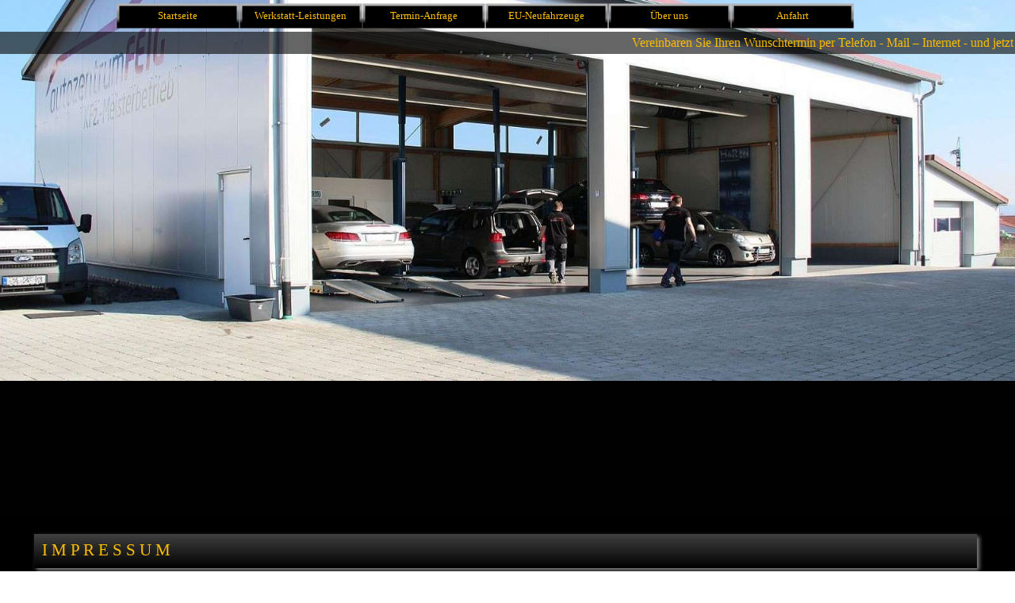

--- FILE ---
content_type: text/html; charset=utf-8
request_url: https://www.autozentrumfeig.de/impressum.html
body_size: 11102
content:
<!DOCTYPE html><!-- HTML5 -->
<html prefix="og: http://ogp.me/ns#" lang="de-DE" dir="ltr">
	<head>
		<!-- Deaktiviere Telefonnummer-Automatik auf Safari-Browsern -->
		<meta name = "format-detection" content = "telephone=no" />
		
		<meta http-equiv="content-language" content="de" />
		
		<!-- GEO-Tag Information für Schwäbisch Gmünd (www.geo-tag.de) Genauigkeit 100km -->
		<meta name="geo.region" content="DE-BW" />
		<meta name="geo.placename" content="Schw&auml;bisch Gm&uuml;nd" />
		<meta name="geo.position" content="49;10" />
		<meta name="ICBM" content="49, 10" />
		
		<!-- Dublin Core Title Tag ist optional -->
		<meta name="DC.title" content="Kfz-Meisterbetrieb FEIG" />
		<meta name="DC.Coverage" content="Alfdorf Lorch Mutlangen Schw&auml;bisch Gm&uuml;nd" />
		
		<!-- Apple Icon für mobile Endgeräte-->
		<link rel="apple-touch-icon" href="files/logo-apple-touch.png" />
		<title>Impressum - Autozentrum FEIG</title>
		<meta charset="utf-8" />
		<!--[if IE]><meta http-equiv="ImageToolbar" content="False" /><![endif]-->
		<meta name="author" content="Dominik Feig" />
		<meta name="description" content="Impressum fürs Autozentrum Feig in Mutlangen, Siemensring 15" />
		<meta name="keywords" content="Impressum,autozentrumfeig" />
		<meta property="og:locale" content="de" />
		<meta property="og:type" content="website" />
		<meta property="og:url" content="https://www.autozentrumfeig.de/impressum.html" />
		<meta property="og:title" content="Impressum" />
		<meta property="og:site_name" content="Autozentrum FEIG" />
		<meta property="og:description" content="Impressum fürs Autozentrum Feig in Mutlangen, Siemensring 15" />
		<meta property="og:image" content="https://www.autozentrumfeig.de/favImage.png" />
		<meta property="og:image:type" content="image/png">
		<meta property="og:image:width" content="200">
		<meta property="og:image:height" content="80">
		<meta name="twitter:card" content="summary_large_image">
		<meta name="viewport" content="width=device-width, initial-scale=1" />
		
		<link rel="stylesheet" href="style/reset.css?2024-1-9-0" media="screen,print" />
		<link rel="stylesheet" href="style/print.css?2024-1-9-0" media="print" />
		<link rel="stylesheet" href="style/style.css?2024-1-9-0" media="screen,print" />
		<link rel="stylesheet" href="style/template.css?2024-1-9-0" media="screen" />
		<link rel="stylesheet" href="css/x5tuts.css" media="screen, print" />
		<link rel="stylesheet" href="pcss/impressum.css?2024-1-9-0-638915838921516325" media="screen,print" />
		<script src="res/jquery.js?2024-1-9-0"></script>
		<script src="res/x5engine.js?2024-1-9-0" data-files-version="2024-1-9-0"></script>
		<script>
			window.onload = function(){ checkBrowserCompatibility('Der von Ihnen verwendete Browser unterstützt nicht die die Funktionen, die für die Anzeige dieser Website benötigt werden.','Der von Ihnen verwendete Browser unterstützt möglicherweise nicht die die Funktionen, die für die Anzeige dieser Website benötigt werden.','[1]Browser aktualisieren[/1] oder [2]Vorgang fortsetzen[/2].','http://outdatedbrowser.com/'); };
			x5engine.utils.currentPagePath = 'impressum.html';
			x5engine.boot.push(function () { x5engine.imPageToTop.initializeButton({}); });
		</script>
		<link rel="icon" href="favicon.ico?2024-1-9-0-638915838920161192" type="image/vnd.microsoft.icon" />
		<!-- 
		    autozentrumfeig.de - 22.01.2025
		    Termin-Abfrage manuell bearbeitet (Title-Labels) - 22.01.2025
		    SEO-Links neu (barrierefrei) organisiert - 17.01.2025
		    Seite Standheizung-Service und Webasto-Logo entfernt - 15.01.2025
		    Cookie Management durch neu gestyltes PopUp-Fenster "G O O G L E  M A P S" ersetzt (Cookie Consent Management -js/css- entfernt) - 11.01.2025
		    Layout / Buttons / Menü-Struktur überarbeitet (mit Anker "#jump-below' - 20.12.2024
		    Layout, Hintergrund / Slider angepasst - 28.11.2024
		    Cookie Consent Code zur Seite Anfahrt verschoben - 3.08.2024
		    
		    Vorgaben: W e i h n a c h t e n - oder N e u j a h r - Version
		    Zuerst: x5tuts.css und slider-bg-1.jpg entfernen und 'Projekt optimieren' ausführen!
		    x5tuts-Weihnachten.css bzw. x5tuts-Neujahr.css (mit Dateiverknüpfung) unter 'css' einbinden
		    neues Image slider-bg-1.jpg (Weihnachts- bzw. Neujahrgrüße) unter 'files' einbinden - Aufruf Image 'slider1' duplizieren (wg. 16s delay in neuer CSS)
		    Startseite: Snowfall einbinden
		    Werbebanner: animiertes 'weihnachtsmann.gif' bzw. Hinweis 'bis-6.Januar-geschlossen.png' einbinden
		-->
		
		<!-- CSS für Marquee -->
		<link rel="stylesheet" href="css/marquee.css" type="text/css">
		
		<style type="text/css">
		
		/* Footer - Button 'Suche' */
		button#imFooter_imObjectSearch_01_button:hover {
		    background-color: #ff9500 !important;
		}
		
		/* Footer */
		.text_center {
		    text-align: center;
		    width: 360px;
		}
		.cp-footer {
		    font-family: 'Trebuchet MS', serif;
		    font-size: 13px;
		    font-weight: 300;
		    color: white;
		    text-decoration: none;
		}
		.cp-footer:hover {
		    text-decoration: underline;
			color:#ffb700;
		}
		
		/* Buttons */
		.btn_home {
		    cursor: pointer;
		    line-height: 1.5em;
		    text-align: center;
		    background: transparent;
		    border: 2.5px solid #0040ff;
		    color: #ffffff;
		    text-decoration: none;
			/* padding: top right bottom left */
		    padding: 6px 10px 5px 10px;
		    font-size: 18px;
		    transition: all 0.2s ease-in;
		    border-radius: 4px;
		}
		.btn_home:hover {
		    background: #0040ff;
		    border: 2.5px solid #0040ff;
		    color: #ffffff;
		}
		.btn_home2 {
		    cursor: pointer;
		    line-height: 1.5em;
		    text-align: center;
		    background: transparent;
		    border: 2.5px solid #0040ff;
		    color: #000000;
		    text-decoration: none;
			/* padding: top right bottom left */
		    padding: 6px 10px 5px 10px;
		    font-size: 13px;
		    transition: all 0.2s ease-in;
		    border-radius: 4px;
		}
		.btn_home2:hover {
		    background: #0040ff;
		    border-color: transparent;
		    color: #ffffff;
		}
		.btn_home3 {
		    cursor: pointer;
		    line-height: 1.5em;
		    text-align: center;
		    background: transparent;
		    border: 2.5px solid #ffbf00;
		    color: #ffffff;
		    text-decoration: none;
			/* padding: top right bottom left */
		    padding: 9px 12px 8px 12px;
		    font-size: 13px;
		    transition: all 0.2s ease-in;
		    border-radius: 4px;
		}
		.btn_home3:hover {
		    background: #ffbf00;
		    border-color: #ffbf00;
		    color: #000000;
		}
		.btn_home4 {
		    display: inline-block;
		    cursor: pointer;
		    line-height: 1.5em;
		    text-align: center;
		    background: rgba(255,191,0,0.85);
		    border: 2.5px solid white;
		    color: black;
		    text-decoration: none;
			/* padding: top right bottom left */
		    padding: 8px 24px 8px 24px;
		    margin: 4px;
		    font-size: 20px;
		    transition: all 0.2s ease-in;
		    border-radius: 4px;
		}
		.btn_home4:hover {
		    border: 2.5px solid #ffbf00;
		    background: white;
		}
		.btn_home5 {
		    display: inline-block;
		    line-height: 1.5em;
		    text-align: center;
		    background: rgba(255,191,0,0.85);
		    border: 2.5px solid white;
		    color: black;
			/* padding: top right bottom left */
		    padding: 8px 24px 8px 24px;
		    margin: 4px;
		    font-size: 20px;
		    transition: all 0.2s ease-in;
		    border-radius: 4px;
		}
		
		/* Links & Schriftzeichen */
		.btn_alink {
		    color: white;
		}
		.btn_alink:hover {
		    text-decoration: none;
		    color: #de9e00;
		}
		.btn_letter {
		    letter-spacing: 3px;
		}
		
		/* Cookie Consent Icon */
		
		.cconsent {
		    bottom: 8px;
		    left: 8px;
		    cursor: pointer; 
		    position: fixed;
		    z-index: 999999 !important;
		}
		.cconsent:hover {
		    bottom: 12px;
		    left: 12px;
		    transition: all 0.1s ease-in;
		}
		
		/* SEO Konfiguration - transparent - 'Trebuchet MS' - no underline */
		
		.btn_seo_body {
		    text-align: left;
		    background: transparent;
		    text-decoration: none;
		    font-family: 'Trebuchet MS';
		    color: transparent;
		    line-height: 1.8em;
		    display: inline-block;
		}
		
		/* CSS für Info-Fenster des Dauerbanners */
		
		@media only screen and (min-width: 1201px) {
		.infoFenster {
		  box-sizing: content-box;
		  text-align: center;
		  top: 80px;
		  left: 450px;
		  width: 40%;
		  font-family: 'Trebuchet MS';
		  padding: 10px 15px 10px 15px;
		  position: absolute;
		  background-color: rgba(0, 0, 0, 0.6);
		  line-height: 1.2;
		  font-size: 20px;
		  color: #ffbf00;
		  z-index: 8;
		  }
		}
		@media only screen and (min-width: 961px) and (max-width: 1200px) {
		.infoFenster {
		  box-sizing: content-box;    
		  text-align: center;
		  top: 80px;
		  left: 350px;
		  width: 35%;
		  font-family: 'Trebuchet MS';
		  padding: 10px 15px 10px 15px;
		  position: absolute;
		  background-color: rgba(0, 0, 0, 0.6);
		  line-height: 1.2;
		  font-size: 20px;
		  color: #ffbf00;
		  z-index: 8;
		  }
		}
		@media only screen and (min-width: 737px) and (max-width: 960px) {
		.infoFenster {
		  text-align: center;
		  top: 80px;
		  left: 150px;
		  width: 60%;
		  font-family: 'Trebuchet MS';
		  padding: 10px 15px 10px 15px;
		  position: absolute;
		  background-color: rgba(0, 0, 0, 0.6);
		  line-height: 1.2;
		  font-size: 20px;
		  color: #ffbf00;
		  z-index: 8;
		  }
		}
		@media only screen and (min-width: 481px) and (max-width: 736px) {
		.infoFenster {
		  text-align: center;
		  top: 80px;
		  left: 100px;
		  width: 70%;
		  font-family: 'Trebuchet MS';
		  padding: 10px 15px 10px 15px;
		  position: absolute;
		  background-color: rgba(0, 0, 0, 0.6);
		  line-height: 1.2;
		  font-size: 20px;
		  color: #ffbf00;
		  z-index: 8;
		  }
		}
		@media only screen and (max-width: 480px) {
		.infoFenster {
		  text-align: center;
		  top: 80px;
		  left: 70px;
		  width: 70%;
		  font-family: 'Trebuchet MS';
		  padding: 10px 15px 10px 15px;
		  position: absolute;
		  background-color: rgba(0, 0, 0, 0.6);
		  line-height: 1.2;
		  font-size: 20px;
		  color: #ffbf00;
		  z-index: 8;
		  }
		}
		@media only screen and (max-width: 375px) {
		.infoFenster {
		  text-align: center;
		  top: 80px;
		  left: 20px;
		  width: 90%;
		  font-family: 'Trebuchet MS';
		  padding: 10px 15px 10px 15px;
		  position: absolute;
		  background-color: rgba(0, 0, 0, 0.6);
		  line-height: 1.2;
		  font-size: 20px;
		  color: #ffbf00;
		  z-index: 8;
		  }
		}
		
		/* 
		    "PopUp"-Hinweisfenster mit mehr Abstand zum Browserfenster 
		*/
		
		#imCloseButton {
		  background-color: #ffbf00 !important;
		  color: black !important;
		}
		
		@media only screen and (min-width: 1151px) {
		#imGuiPopUp {
		  margin: 0px 200px 0px 200px;
		  padding: 20px 15px 20px 20px !important;
		  left: 0px !important;
		  line-height: 1.2 !important;
		  font-size: 13px !important;
		  color: white !important;
		  background-color: #1c1c1c !important;
		  border-radius: 0 !important;
		  border: 4px inset #808080 !important;
		  }
		}
		@media only screen and (max-width: 1150px) {
		#imGuiPopUp {
		  margin: 0px 100px 0px 100px;
		  padding: 20px 15px 15px 20px !important;
		  left: 0px !important;
		  line-height: 1.2 !important;
		  font-size: 13px !important;
		  color: white !important;
		  background-color: #1c1c1c !important;
		  border-radius: 0 !important;
		  border: 4px inset #808080 !important;
		  }
		}
		@media only screen and (max-width: 736px) {
		#imGuiPopUp {
		  margin: 5px 5px 5px 10px;
		  line-height: 1.2 !important;
		  left: 0px !important;
		  width: 600px;
		  height: 340px;
		  font: 10px/12px;
		  overflow: auto;
		  color: white !important;
		  background-color: #1c1c1c !important;
		  border-radius: 0 !important;
		  border: 4px inset #808080 !important;
		  }
		}
		@media only screen and (max-width: 640px) {
		#imGuiPopUp {
		  margin: 5px 5px 5px 10px;
		  line-height: 1.2 !important;
		  left: 0px !important;
		  width: 340px;
		  height: 450px;
		  font: 9px/12px;
		  overflow: auto;
		  color: white !important;
		  background-color: #1c1c1c !important;
		  border-radius: 0 !important;
		  border: 4px inset #808080 !important;
		  }
		}
		@media only screen and (max-width: 480px) {
		#imGuiPopUp {
		  margin: 5px 5px 5px 10px;
		  line-height: 1.2 !important;
		  left: 0px !important;
		  width: 330px;
		  height: 450px;
		  font: 9px/12px;
		  overflow: auto;
		  color: white !important;
		  background-color: #1c1c1c !important;
		  border-radius: 0 !important;
		  border: 4px inset #808080 !important;
		  }
		}
		@media only screen and (max-width: 360px) {
		#imGuiPopUp {
		  margin: 3px 3px;
		  line-height: 1.2 !important;
		  left: 0px !important;
		  width: 280px;
		  height: 450px;
		  font: 9px/12px;
		  overflow: auto;
		  color: white !important;
		  background-color: #1c1c1c !important;
		  border-radius: 0 !important;
		  border: 4px inset #808080 !important;
		  }
		}
		
		</style>
		
		<!-- Laufband mit Wunschtermin-Text -->
		<div class="marquee">
		<span>Vereinbaren Sie Ihren Wunschtermin per Telefon - Mail – Internet - und jetzt neu per Whatsapp unter 0&thinsp;175&thinsp;-&thinsp;60&thinsp;63&thinsp;190.
		</div>
		
		<!--  
		     Slideshow mit 4 Images (8+8+8+8s oder 16+8+8+8s)
		     Wichtig: 2x slider1 wenn x5tuts-Weihnachten.css oder x5tuts-Neujahr.css
		-->
		
		<ul class="cb-slideshow">
		    <li><span>slider1</span></li>   
		<!--  <li><span>slider1</span></li> - 2x slider1 mit x5tuts-weihnachten.css wg. 16s delay für Glückwunsche-Startseite -->  
		    <li><span>slider2</span></li>
		    <li><span>slider3</span></li>
		    <li><span>slider4</span></li>
		</ul>
		<div class="clr">
		</div>
		
	</head>
	<body>
		<div id="imPageExtContainer">
			<div id="imPageIntContainer">
				<div id="imHeaderBg"></div>
				<div id="imFooterBg"></div>
				<div id="imPage">
					<header id="imHeader">
						
						<div id="imHeaderObjects"><div id="imHeader_imMenuObject_02_wrapper" class="template-object-wrapper"><!-- UNSEARCHABLE --><div id="imHeader_imMenuObject_02"><div id="imHeader_imMenuObject_02_container"><div class="hamburger-button hamburger-component"><div><div><div class="hamburger-bar"></div><div class="hamburger-bar"></div><div class="hamburger-bar"></div></div></div></div><div class="hamburger-menu-background-container hamburger-component">
	<div class="hamburger-menu-background menu-mobile menu-mobile-animated hidden">
		<div class="hamburger-menu-close-button"><span>&times;</span></div>
	</div>
</div>
<ul class="menu-mobile-animated hidden">
	<li class="imMnMnFirst imPage" data-link-paths=",/index.html,/">
<div class="label-wrapper">
<div class="label-inner-wrapper">
		<a class="label" href="index.html">
Startseite		</a>
</div>
</div>
	</li><li class="imMnMnMiddle imLevel"><div class="label-wrapper"><div class="label-inner-wrapper"><span class="label">Werkstatt-Leistungen</span></div></div><ul data-original-position="open-bottom" class="open-bottom" style="" >
	<li class="imMnMnFirst imLevel" data-link-hash="-594646458"><div class="label-wrapper"><div class="label-inner-wrapper"><a href="wartung-inspektion-fahrzeug.html#jump-below" class="label">Wartung, Inspektion</a></div></div><ul data-original-position="open-right" class="open-right" style="opacity: 0;" >
	</ul></li><li class="imMnMnMiddle imLevel" data-link-hash="-914286266"><div class="label-wrapper"><div class="label-inner-wrapper"><a href="fahrzeug-diagnose-fehlersuche.html#jump-below" class="label">Fahrzeug-Diagnose</a></div></div><ul data-original-position="open-right" class="open-right" style="opacity: 0;" >
	</ul></li><li class="imMnMnMiddle imLevel" data-link-hash="-1382966345"><div class="label-wrapper"><div class="label-inner-wrapper"><a href="hauptuntersuchung-abgas-hu-au.html#jump-below" class="label">HU/TÜV mit AU</a></div></div><ul data-original-position="open-right" class="open-right" style="opacity: 0;" >
	</ul></li><li class="imMnMnMiddle imLevel" data-link-hash="-1182906963"><div class="label-wrapper"><div class="label-inner-wrapper"><a href="klimaservice-klimaanlage-wartung.html#jump-below" class="label">Klima-Service</a></div></div><ul data-original-position="open-right" class="open-right" style="opacity: 0;" >
	</ul></li><li class="imMnMnMiddle imLevel" data-link-hash="-1538721698"><div class="label-wrapper"><div class="label-inner-wrapper"><a href="achsvermessung-fahrwerk-achsgeometrie.html#jump-below" class="label">Achsvermessung</a></div></div><ul data-original-position="open-right" class="open-right" style="opacity: 0;" >
	</ul></li><li class="imMnMnMiddle imLevel" data-link-hash="1473701490"><div class="label-wrapper"><div class="label-inner-wrapper"><a href="autoglas-steinschlag-service.html#jump-below" class="label">Autoglas-Service</a></div></div><ul data-original-position="open-right" class="open-right" style="opacity: 0;" >
	</ul></li><li class="imMnMnMiddle imLevel" data-link-hash="-856238967"><div class="label-wrapper"><div class="label-inner-wrapper"><a href="reifenservice-radmontage-einlagerung.html#jump-below" class="label">Räder-Service</a></div></div><ul data-original-position="open-right" class="open-right" style="opacity: 0;" >
	</ul></li><li class="imMnMnMiddle imLevel" data-link-hash="-289336091"><div class="label-wrapper"><div class="label-inner-wrapper"><a href="smartrepair-lackschaden-reparatur.html#jump-below" class="label">Smart-Repair</a></div></div><ul data-original-position="open-right" class="open-right" style="opacity: 0;" >
	</ul></li><li class="imMnMnLast imLevel" data-link-hash="-1853879963"><div class="label-wrapper"><div class="label-inner-wrapper"><a href="unfall-instandsetzung-reparatur.html#jump-below" class="label">Unfall-Instandsetzung</a></div></div><ul data-original-position="open-right" class="open-right" style="opacity: 0;" >
	</ul></li></ul></li><li class="imMnMnMiddle imLevel" data-link-hash="514161988"><div class="label-wrapper"><div class="label-inner-wrapper"><a href="termin-anfrage-autozentrumfeig.html#jump-below" class="label">Termin-Anfrage</a></div></div><ul data-original-position="open-bottom" class="open-bottom" style="opacity: 0;" >
	</ul></li><li class="imMnMnMiddle imLevel"><div class="label-wrapper"><div class="label-inner-wrapper"><span class="label">EU-Neufahrzeuge</span></div></div><ul data-original-position="open-bottom" class="open-bottom" style="" >
	<li class="imMnMnFirst imLevel" data-link-hash="904849586"><div class="label-wrapper"><div class="label-inner-wrapper"><a href="eu-fahrzeug-verkauf.html#jump-below" class="label">EU-Fahrzeug Verkauf</a></div></div><ul data-original-position="open-right" class="open-right" style="opacity: 0;" >
	</ul></li><li class="imMnMnMiddle imLevel" data-link-hash="1060167292"><div class="label-wrapper"><div class="label-inner-wrapper"><a href="eu-neuwagen-ratgeber.html#jump-below" class="label">EU-Fahrzeug Ratgeber</a></div></div><ul data-original-position="open-right" class="open-right" style="opacity: 0;" >
	</ul></li><li class="imMnMnLast imLevel" data-link-hash="-538113550"><div class="label-wrapper"><div class="label-inner-wrapper"><a href="eu-neuregelung-freie-werkstatt.html#jump-below" class="label">EU-Neuregelungen</a></div></div><ul data-original-position="open-right" class="open-right" style="opacity: 0;" >
	</ul></li></ul></li><li class="imMnMnMiddle imLevel"><div class="label-wrapper"><div class="label-inner-wrapper"><span class="label">Über uns</span></div></div><ul data-original-position="open-bottom" class="open-bottom" style="" >
	<li class="imMnMnFirst imLevel" data-link-hash="777790401"><div class="label-wrapper"><div class="label-inner-wrapper"><a href="autozentrum-feig-kfz-meisterbetrieb.html#jump-below" class="label">Unternehmen</a></div></div><ul data-original-position="open-right" class="open-right" style="opacity: 0;" >
	</ul></li><li class="imMnMnMiddle imLevel" data-link-hash="-406786200"><div class="label-wrapper"><div class="label-inner-wrapper"><a href="team-mitarbeiter.html#jump-below" class="label">Unser Team</a></div></div><ul data-original-position="open-right" class="open-right" style="opacity: 0;" >
	</ul></li><li class="imMnMnLast imLevel" data-link-hash="1110429878"><div class="label-wrapper"><div class="label-inner-wrapper"><a href="kontakt-autozentrumfeig.html#jump-below" class="label">Kontakt</a></div></div><ul data-original-position="open-right" class="open-right" style="opacity: 0;" >
	</ul></li></ul></li><li class="imMnMnLast imLevel" data-link-hash="1831736480"><div class="label-wrapper"><div class="label-inner-wrapper"><a href="javascript:x5engine.utils.popup({text: '&amp;lt;center&amp;gt;&amp;lt;b&amp;gt;G O O G L E &amp;nbsp; M A P S&amp;lt;/b&amp;gt;&amp;lt;br&amp;gt;&amp;nbsp;&amp;lt;br&amp;gt;&amp;lt;span style=&quot;font-size: 13px&quot;&amp;gt;Die Verbindung mit dem Kartendienst von Google wird gemäß DSGVO erst aufgebaut, wenn Sie auf den Button \'ZUSTIMMEN\' klicken.&amp;lt;br&amp;gt;&amp;nbsp;&amp;lt;br&amp;gt;&amp;lt;a class=&quot;btn_home3&quot; href=&quot;/anfahrt-standort-routenplaner.html#jump-below&quot;&amp;gt;ZUSTIMMEN&amp;lt;/a&amp;gt;&amp;lt;/span&amp;gt;&amp;lt;br&amp;gt;&amp;nbsp;&amp;lt;br&amp;gt;&amp;nbsp;&amp;lt;br&amp;gt;&amp;lt;span style=&quot;font-size: 11px; font-style: italic;&quot;&amp;gt;Die Nutzung von Google Maps erfolgt im Interesse einer ansprechenden Darstellung unseres Firmenstandorts und dient zusätzlich der Verwendung des Google Routenplaners. Dies stellt ein berechtigtes Interesse im Sinne von Art. 6 Abs. 1 lit. f DSGVO dar. Mehr Infos zum Kartendienst von Google finden Sie auf unserer Datenschutz-Seite: &amp;lt;a target=&quot;_blank&quot; class=&quot;btn_alink&quot; style=&quot;display: inline-block, color:white !important&quot; href=&quot;./datenschutz.html#g-maps&quot;&amp;gt;Bitte hier klicken&amp;lt;/a&amp;gt;&amp;lt;/center&amp;gt;&amp;lt;/span&amp;gt;', graphics: true, background: 'rgba(0, 0, 0, 0.6)', backgroundBlur: true, width: '30%'})" class="label">Anfahrt</a></div></div></li></ul></div></div><!-- UNSEARCHABLE END --><script>
var imHeader_imMenuObject_02_settings = {
	'menuId': 'imHeader_imMenuObject_02',
	'responsiveMenuEffect': 'slide',
	'responsiveMenuLevelOpenEvent': 'mouseover',
	'animationDuration': 1000,
}
x5engine.boot.push(function(){x5engine.initMenu(imHeader_imMenuObject_02_settings)});
$(function () {$('#imHeader_imMenuObject_02_container ul li').not('.imMnMnSeparator').each(function () {    var $this = $(this), timeout = 0, subtimeout = 0, width = 'none', height = 'none';        var submenu = $this.children('ul').add($this.find('.multiple-column > ul'));    $this.on('mouseenter', function () {        if($(this).parents('#imHeader_imMenuObject_02_container-menu-opened').length > 0) return;         clearTimeout(timeout);        clearTimeout(subtimeout);        $this.children('.multiple-column').show(0);        submenu.stop(false, false);        if (width == 'none') {             width = submenu.width();        }        if (height == 'none') {            height = submenu.height();            submenu.css({ overflow : 'hidden', height: 0});        }        setTimeout(function () {         submenu.css({ overflow : 'hidden'}).fadeIn(1).animate({ height: height }, 300, null, function() {$(this).css('overflow', 'visible'); });        }, 250);    }).on('mouseleave', function () {        if($(this).parents('#imHeader_imMenuObject_02_container-menu-opened').length > 0) return;         timeout = setTimeout(function () {         submenu.stop(false, false);            submenu.css('overflow', 'hidden').animate({ height: 0 }, 300, null, function() {$(this).fadeOut(0); });            subtimeout = setTimeout(function () { $this.children('.multiple-column').hide(0); }, 300);        }, 250);    });});});

</script>
</div><div id="imHeader_imMenuObject_03_wrapper" class="template-object-wrapper"><!-- UNSEARCHABLE --><div id="imHeader_imMenuObject_03"><div id="imHeader_imMenuObject_03_container"><div class="hamburger-button hamburger-component"><div><div><div class="hamburger-bar"></div><div class="hamburger-bar"></div><div class="hamburger-bar"></div></div></div></div><div class="hamburger-menu-background-container hamburger-component">
	<div class="hamburger-menu-background menu-mobile menu-mobile-animated hidden">
		<div class="hamburger-menu-close-button"><span>&times;</span></div>
	</div>
</div>
<ul class="menu-mobile-animated hidden">
	<li class="imMnMnFirst imPage" data-link-paths=",/index.html,/">
<div class="label-wrapper">
<div class="label-inner-wrapper">
		<a class="label" href="index.html">
Startseite		</a>
</div>
</div>
	</li><li class="imMnMnMiddle imLevel"><div class="label-wrapper"><div class="label-inner-wrapper"><span class="label">Werkstatt-Leistungen</span></div></div><ul data-original-position="open-bottom" class="open-bottom" style="" >
	<li class="imMnMnFirst imLevel" data-link-hash="-594646458"><div class="label-wrapper"><div class="label-inner-wrapper"><a href="wartung-inspektion-fahrzeug.html#jump-below" class="label">Wartung, Inspektion</a></div></div><ul data-original-position="open-right" class="open-right" style="opacity: 0;" >
	</ul></li><li class="imMnMnMiddle imLevel" data-link-hash="-914286266"><div class="label-wrapper"><div class="label-inner-wrapper"><a href="fahrzeug-diagnose-fehlersuche.html#jump-below" class="label">Fahrzeug-Diagnose</a></div></div><ul data-original-position="open-right" class="open-right" style="opacity: 0;" >
	</ul></li><li class="imMnMnMiddle imLevel" data-link-hash="-1382966345"><div class="label-wrapper"><div class="label-inner-wrapper"><a href="hauptuntersuchung-abgas-hu-au.html#jump-below" class="label">HU/TÜV mit AU</a></div></div><ul data-original-position="open-right" class="open-right" style="opacity: 0;" >
	</ul></li><li class="imMnMnMiddle imLevel" data-link-hash="-1182906963"><div class="label-wrapper"><div class="label-inner-wrapper"><a href="klimaservice-klimaanlage-wartung.html#jump-below" class="label">Klima-Service</a></div></div><ul data-original-position="open-right" class="open-right" style="opacity: 0;" >
	</ul></li><li class="imMnMnMiddle imLevel" data-link-hash="-1538721698"><div class="label-wrapper"><div class="label-inner-wrapper"><a href="achsvermessung-fahrwerk-achsgeometrie.html#jump-below" class="label">Achsvermessung</a></div></div><ul data-original-position="open-right" class="open-right" style="opacity: 0;" >
	</ul></li><li class="imMnMnMiddle imLevel" data-link-hash="1473701490"><div class="label-wrapper"><div class="label-inner-wrapper"><a href="autoglas-steinschlag-service.html#jump-below" class="label">Autoglas-Service</a></div></div><ul data-original-position="open-right" class="open-right" style="opacity: 0;" >
	</ul></li><li class="imMnMnMiddle imLevel" data-link-hash="-856238967"><div class="label-wrapper"><div class="label-inner-wrapper"><a href="reifenservice-radmontage-einlagerung.html#jump-below" class="label">Räder-Service</a></div></div><ul data-original-position="open-right" class="open-right" style="opacity: 0;" >
	</ul></li><li class="imMnMnMiddle imLevel" data-link-hash="-289336091"><div class="label-wrapper"><div class="label-inner-wrapper"><a href="smartrepair-lackschaden-reparatur.html#jump-below" class="label">Smart-Repair</a></div></div><ul data-original-position="open-right" class="open-right" style="opacity: 0;" >
	</ul></li><li class="imMnMnLast imLevel" data-link-hash="-1853879963"><div class="label-wrapper"><div class="label-inner-wrapper"><a href="unfall-instandsetzung-reparatur.html#jump-below" class="label">Unfall-Instandsetzung</a></div></div><ul data-original-position="open-right" class="open-right" style="opacity: 0;" >
	</ul></li></ul></li><li class="imMnMnMiddle imLevel" data-link-hash="514161988"><div class="label-wrapper"><div class="label-inner-wrapper"><a href="termin-anfrage-autozentrumfeig.html#jump-below" class="label">Termin-Anfrage</a></div></div><ul data-original-position="open-bottom" class="open-bottom" style="opacity: 0;" >
	</ul></li><li class="imMnMnMiddle imLevel"><div class="label-wrapper"><div class="label-inner-wrapper"><span class="label">EU-Neufahrzeuge</span></div></div><ul data-original-position="open-bottom" class="open-bottom" style="" >
	<li class="imMnMnFirst imLevel" data-link-hash="904849586"><div class="label-wrapper"><div class="label-inner-wrapper"><a href="eu-fahrzeug-verkauf.html#jump-below" class="label">EU-Fahrzeug Verkauf</a></div></div><ul data-original-position="open-right" class="open-right" style="opacity: 0;" >
	</ul></li><li class="imMnMnMiddle imLevel" data-link-hash="1060167292"><div class="label-wrapper"><div class="label-inner-wrapper"><a href="eu-neuwagen-ratgeber.html#jump-below" class="label">EU-Fahrzeug Ratgeber</a></div></div><ul data-original-position="open-right" class="open-right" style="opacity: 0;" >
	</ul></li><li class="imMnMnLast imLevel" data-link-hash="-538113550"><div class="label-wrapper"><div class="label-inner-wrapper"><a href="eu-neuregelung-freie-werkstatt.html#jump-below" class="label">EU-Neuregelungen</a></div></div><ul data-original-position="open-right" class="open-right" style="opacity: 0;" >
	</ul></li></ul></li><li class="imMnMnMiddle imLevel"><div class="label-wrapper"><div class="label-inner-wrapper"><span class="label">Über uns</span></div></div><ul data-original-position="open-bottom" class="open-bottom" style="" >
	<li class="imMnMnFirst imLevel" data-link-hash="777790401"><div class="label-wrapper"><div class="label-inner-wrapper"><a href="autozentrum-feig-kfz-meisterbetrieb.html#jump-below" class="label">Unternehmen</a></div></div><ul data-original-position="open-right" class="open-right" style="opacity: 0;" >
	</ul></li><li class="imMnMnMiddle imLevel" data-link-hash="-406786200"><div class="label-wrapper"><div class="label-inner-wrapper"><a href="team-mitarbeiter.html#jump-below" class="label">Unser Team</a></div></div><ul data-original-position="open-right" class="open-right" style="opacity: 0;" >
	</ul></li><li class="imMnMnLast imLevel" data-link-hash="1110429878"><div class="label-wrapper"><div class="label-inner-wrapper"><a href="kontakt-autozentrumfeig.html#jump-below" class="label">Kontakt</a></div></div><ul data-original-position="open-right" class="open-right" style="opacity: 0;" >
	</ul></li></ul></li><li class="imMnMnLast imLevel" data-link-hash="1831736480"><div class="label-wrapper"><div class="label-inner-wrapper"><a href="javascript:x5engine.utils.popup({text: '&amp;lt;center&amp;gt;&amp;lt;b&amp;gt;G O O G L E &amp;nbsp; M A P S&amp;lt;/b&amp;gt;&amp;lt;br&amp;gt;&amp;nbsp;&amp;lt;br&amp;gt;&amp;lt;span style=&quot;font-size: 13px&quot;&amp;gt;Die Verbindung mit dem Kartendienst von Google wird gemäß DSGVO erst aufgebaut, wenn Sie auf den Button \'ZUSTIMMEN\' klicken.&amp;lt;br&amp;gt;&amp;nbsp;&amp;lt;br&amp;gt;&amp;lt;a class=&quot;btn_home3&quot; href=&quot;/anfahrt-standort-routenplaner.html#jump-below&quot;&amp;gt;ZUSTIMMEN&amp;lt;/a&amp;gt;&amp;lt;/span&amp;gt;&amp;lt;br&amp;gt;&amp;nbsp;&amp;lt;br&amp;gt;&amp;nbsp;&amp;lt;br&amp;gt;&amp;lt;span style=&quot;font-size: 11px; font-style: italic;&quot;&amp;gt;Die Nutzung von Google Maps erfolgt im Interesse einer ansprechenden Darstellung unseres Firmenstandorts und dient zusätzlich der Verwendung des Google Routenplaners. Dies stellt ein berechtigtes Interesse im Sinne von Art. 6 Abs. 1 lit. f DSGVO dar. Mehr Infos zum Kartendienst von Google finden Sie auf unserer Datenschutz-Seite: &amp;lt;a target=&quot;_blank&quot; class=&quot;btn_alink&quot; style=&quot;display: inline-block, color:white !important&quot; href=&quot;./datenschutz.html#g-maps&quot;&amp;gt;Bitte hier klicken&amp;lt;/a&amp;gt;&amp;lt;/center&amp;gt;&amp;lt;/span&amp;gt;', graphics: true, background: 'rgba(0, 0, 0, 0.6)', backgroundBlur: true, width: '30%'})" class="label">Anfahrt</a></div></div></li></ul></div></div><!-- UNSEARCHABLE END --><script>
var imHeader_imMenuObject_03_settings = {
	'menuId': 'imHeader_imMenuObject_03',
	'responsiveMenuEffect': 'slide',
	'responsiveMenuLevelOpenEvent': 'click',
	'animationDuration': 1000,
}
x5engine.boot.push(function(){x5engine.initMenu(imHeader_imMenuObject_03_settings)});
$(function () {$('#imHeader_imMenuObject_03_container ul li').not('.imMnMnSeparator').each(function () {    var $this = $(this), timeout = 0, subtimeout = 0, width = 'none', height = 'none';        var submenu = $this.children('ul').add($this.find('.multiple-column > ul'));    $this.on('mouseenter', function () {        if($(this).parents('#imHeader_imMenuObject_03_container-menu-opened').length > 0) return;         clearTimeout(timeout);        clearTimeout(subtimeout);        $this.children('.multiple-column').show(0);        submenu.stop(false, false);        if (width == 'none') {             width = submenu.width();        }        if (height == 'none') {            height = submenu.height();            submenu.css({ overflow : 'hidden', height: 0});        }        setTimeout(function () {         submenu.css({ overflow : 'hidden'}).fadeIn(1).animate({ height: height }, 300, null, function() {$(this).css('overflow', 'visible'); });        }, 250);    }).on('mouseleave', function () {        if($(this).parents('#imHeader_imMenuObject_03_container-menu-opened').length > 0) return;         timeout = setTimeout(function () {         submenu.stop(false, false);            submenu.css('overflow', 'hidden').animate({ height: 0 }, 300, null, function() {$(this).fadeOut(0); });            subtimeout = setTimeout(function () { $this.children('.multiple-column').hide(0); }, 300);        }, 250);    });});});

</script>
</div><div id="imHeader_imMenuObject_04_wrapper" class="template-object-wrapper"><!-- UNSEARCHABLE --><div id="imHeader_imMenuObject_04"><div id="imHeader_imMenuObject_04_container"><div class="hamburger-button hamburger-component"><div><div><div class="hamburger-bar"></div><div class="hamburger-bar"></div><div class="hamburger-bar"></div></div></div></div><div class="hamburger-menu-background-container hamburger-component">
	<div class="hamburger-menu-background menu-mobile menu-mobile-animated hidden">
		<div class="hamburger-menu-close-button"><span>&times;</span></div>
	</div>
</div>
<ul class="menu-mobile-animated hidden">
	<li class="imMnMnFirst imPage" data-link-paths=",/index.html,/">
<div class="label-wrapper">
<div class="label-inner-wrapper">
		<a class="label" href="index.html">
Startseite		</a>
</div>
</div>
	</li><li class="imMnMnMiddle imLevel"><div class="label-wrapper"><div class="label-inner-wrapper"><span class="label">Werkstatt-Leistungen</span></div></div><ul data-original-position="open-bottom" class="open-bottom" style="" >
	<li class="imMnMnFirst imLevel" data-link-hash="-594646458"><div class="label-wrapper"><div class="label-inner-wrapper"><a href="wartung-inspektion-fahrzeug.html#jump-below" class="label">Wartung, Inspektion</a></div></div><ul data-original-position="open-right" class="open-right" style="opacity: 0;" >
	</ul></li><li class="imMnMnMiddle imLevel" data-link-hash="-914286266"><div class="label-wrapper"><div class="label-inner-wrapper"><a href="fahrzeug-diagnose-fehlersuche.html#jump-below" class="label">Fahrzeug-Diagnose</a></div></div><ul data-original-position="open-right" class="open-right" style="opacity: 0;" >
	</ul></li><li class="imMnMnMiddle imLevel" data-link-hash="-1382966345"><div class="label-wrapper"><div class="label-inner-wrapper"><a href="hauptuntersuchung-abgas-hu-au.html#jump-below" class="label">HU/TÜV mit AU</a></div></div><ul data-original-position="open-right" class="open-right" style="opacity: 0;" >
	</ul></li><li class="imMnMnMiddle imLevel" data-link-hash="-1182906963"><div class="label-wrapper"><div class="label-inner-wrapper"><a href="klimaservice-klimaanlage-wartung.html#jump-below" class="label">Klima-Service</a></div></div><ul data-original-position="open-right" class="open-right" style="opacity: 0;" >
	</ul></li><li class="imMnMnMiddle imLevel" data-link-hash="-1538721698"><div class="label-wrapper"><div class="label-inner-wrapper"><a href="achsvermessung-fahrwerk-achsgeometrie.html#jump-below" class="label">Achsvermessung</a></div></div><ul data-original-position="open-right" class="open-right" style="opacity: 0;" >
	</ul></li><li class="imMnMnMiddle imLevel" data-link-hash="1473701490"><div class="label-wrapper"><div class="label-inner-wrapper"><a href="autoglas-steinschlag-service.html#jump-below" class="label">Autoglas-Service</a></div></div><ul data-original-position="open-right" class="open-right" style="opacity: 0;" >
	</ul></li><li class="imMnMnMiddle imLevel" data-link-hash="-856238967"><div class="label-wrapper"><div class="label-inner-wrapper"><a href="reifenservice-radmontage-einlagerung.html#jump-below" class="label">Räder-Service</a></div></div><ul data-original-position="open-right" class="open-right" style="opacity: 0;" >
	</ul></li><li class="imMnMnMiddle imLevel" data-link-hash="-289336091"><div class="label-wrapper"><div class="label-inner-wrapper"><a href="smartrepair-lackschaden-reparatur.html#jump-below" class="label">Smart-Repair</a></div></div><ul data-original-position="open-right" class="open-right" style="opacity: 0;" >
	</ul></li><li class="imMnMnLast imLevel" data-link-hash="-1853879963"><div class="label-wrapper"><div class="label-inner-wrapper"><a href="unfall-instandsetzung-reparatur.html#jump-below" class="label">Unfall-Instandsetzung</a></div></div><ul data-original-position="open-right" class="open-right" style="opacity: 0;" >
	</ul></li></ul></li><li class="imMnMnMiddle imLevel" data-link-hash="514161988"><div class="label-wrapper"><div class="label-inner-wrapper"><a href="termin-anfrage-autozentrumfeig.html#jump-below" class="label">Termin-Anfrage</a></div></div><ul data-original-position="open-bottom" class="open-bottom" style="opacity: 0;" >
	</ul></li><li class="imMnMnMiddle imLevel"><div class="label-wrapper"><div class="label-inner-wrapper"><span class="label">EU-Neufahrzeuge</span></div></div><ul data-original-position="open-bottom" class="open-bottom" style="" >
	<li class="imMnMnFirst imLevel" data-link-hash="904849586"><div class="label-wrapper"><div class="label-inner-wrapper"><a href="eu-fahrzeug-verkauf.html#jump-below" class="label">EU-Fahrzeug Verkauf</a></div></div><ul data-original-position="open-right" class="open-right" style="opacity: 0;" >
	</ul></li><li class="imMnMnMiddle imLevel" data-link-hash="1060167292"><div class="label-wrapper"><div class="label-inner-wrapper"><a href="eu-neuwagen-ratgeber.html#jump-below" class="label">EU-Fahrzeug Ratgeber</a></div></div><ul data-original-position="open-right" class="open-right" style="opacity: 0;" >
	</ul></li><li class="imMnMnLast imLevel" data-link-hash="-538113550"><div class="label-wrapper"><div class="label-inner-wrapper"><a href="eu-neuregelung-freie-werkstatt.html#jump-below" class="label">EU-Neuregelungen</a></div></div><ul data-original-position="open-right" class="open-right" style="opacity: 0;" >
	</ul></li></ul></li><li class="imMnMnMiddle imLevel"><div class="label-wrapper"><div class="label-inner-wrapper"><span class="label">Über uns</span></div></div><ul data-original-position="open-bottom" class="open-bottom" style="" >
	<li class="imMnMnFirst imLevel" data-link-hash="777790401"><div class="label-wrapper"><div class="label-inner-wrapper"><a href="autozentrum-feig-kfz-meisterbetrieb.html#jump-below" class="label">Unternehmen</a></div></div><ul data-original-position="open-right" class="open-right" style="opacity: 0;" >
	</ul></li><li class="imMnMnMiddle imLevel" data-link-hash="-406786200"><div class="label-wrapper"><div class="label-inner-wrapper"><a href="team-mitarbeiter.html#jump-below" class="label">Unser Team</a></div></div><ul data-original-position="open-right" class="open-right" style="opacity: 0;" >
	</ul></li><li class="imMnMnLast imLevel" data-link-hash="1110429878"><div class="label-wrapper"><div class="label-inner-wrapper"><a href="kontakt-autozentrumfeig.html#jump-below" class="label">Kontakt</a></div></div><ul data-original-position="open-right" class="open-right" style="opacity: 0;" >
	</ul></li></ul></li><li class="imMnMnLast imLevel" data-link-hash="1831736480"><div class="label-wrapper"><div class="label-inner-wrapper"><a href="javascript:x5engine.utils.popup({text: '&amp;lt;center&amp;gt;&amp;lt;b&amp;gt;G O O G L E &amp;nbsp; M A P S&amp;lt;/b&amp;gt;&amp;lt;br&amp;gt;&amp;nbsp;&amp;lt;br&amp;gt;&amp;lt;span style=&quot;font-size: 13px&quot;&amp;gt;Die Verbindung mit dem Kartendienst von Google wird gemäß DSGVO erst aufgebaut, wenn Sie auf den Button \'ZUSTIMMEN\' klicken.&amp;lt;br&amp;gt;&amp;nbsp;&amp;lt;br&amp;gt;&amp;lt;a class=&quot;btn_home3&quot; href=&quot;/anfahrt-standort-routenplaner.html#jump-below&quot;&amp;gt;ZUSTIMMEN&amp;lt;/a&amp;gt;&amp;lt;/span&amp;gt;&amp;lt;br&amp;gt;&amp;nbsp;&amp;lt;br&amp;gt;&amp;nbsp;&amp;lt;br&amp;gt;&amp;lt;span style=&quot;font-size: 11px; font-style: italic;&quot;&amp;gt;Die Nutzung von Google Maps erfolgt im Interesse einer ansprechenden Darstellung unseres Firmenstandorts und dient zusätzlich der Verwendung des Google Routenplaners. Dies stellt ein berechtigtes Interesse im Sinne von Art. 6 Abs. 1 lit. f DSGVO dar. Mehr Infos zum Kartendienst von Google finden Sie auf unserer Datenschutz-Seite: &amp;lt;a target=&quot;_blank&quot; class=&quot;btn_alink&quot; style=&quot;display: inline-block, color:white !important&quot; href=&quot;./datenschutz.html#g-maps&quot;&amp;gt;Bitte hier klicken&amp;lt;/a&amp;gt;&amp;lt;/center&amp;gt;&amp;lt;/span&amp;gt;', graphics: true, background: 'rgba(0, 0, 0, 0.6)', backgroundBlur: true, width: '30%'})" class="label">Anfahrt</a></div></div></li></ul></div></div><!-- UNSEARCHABLE END --><script>
var imHeader_imMenuObject_04_settings = {
	'menuId': 'imHeader_imMenuObject_04',
	'responsiveMenuEffect': 'slide',
	'responsiveMenuLevelOpenEvent': 'click',
	'animationDuration': 1000,
}
x5engine.boot.push(function(){x5engine.initMenu(imHeader_imMenuObject_04_settings)});
$(function () {$('#imHeader_imMenuObject_04_container ul li').not('.imMnMnSeparator').each(function () {    var $this = $(this), timeout = 0, subtimeout = 0, width = 'none', height = 'none';        var submenu = $this.children('ul').add($this.find('.multiple-column > ul'));    $this.on('mouseenter', function () {        if($(this).parents('#imHeader_imMenuObject_04_container-menu-opened').length > 0) return;         clearTimeout(timeout);        clearTimeout(subtimeout);        $this.children('.multiple-column').show(0);        submenu.stop(false, false);        if (width == 'none') {             width = submenu.width();        }        if (height == 'none') {            height = submenu.height();            submenu.css({ overflow : 'hidden', height: 0});        }        setTimeout(function () {         submenu.css({ overflow : 'hidden'}).fadeIn(1).animate({ height: height }, 300, null, function() {$(this).css('overflow', 'visible'); });        }, 250);    }).on('mouseleave', function () {        if($(this).parents('#imHeader_imMenuObject_04_container-menu-opened').length > 0) return;         timeout = setTimeout(function () {         submenu.stop(false, false);            submenu.css('overflow', 'hidden').animate({ height: 0 }, 300, null, function() {$(this).fadeOut(0); });            subtimeout = setTimeout(function () { $this.children('.multiple-column').hide(0); }, 300);        }, 250);    });});});

</script>
</div><div id="imHeader_imHTMLObject_05_wrapper" class="template-object-wrapper"><div id="imHeader_imHTMLObject_05" class="imHTMLObject" style="text-align: center; width: 100%; overflow: hidden;"><p id="jump-below">&nbsp;</p></div></div></div>
					</header>
					<div id="imStickyBarContainer">
						<div id="imStickyBarGraphics"></div>
						<div id="imStickyBar">
							<div id="imStickyBarObjects"><div id="imStickyBar_imMenuObject_02_wrapper" class="template-object-wrapper"><!-- UNSEARCHABLE --><div id="imStickyBar_imMenuObject_02"><div id="imStickyBar_imMenuObject_02_container"><div class="hamburger-button hamburger-component"><div><div><div class="hamburger-bar"></div><div class="hamburger-bar"></div><div class="hamburger-bar"></div></div></div></div><div class="hamburger-menu-background-container hamburger-component">
	<div class="hamburger-menu-background menu-mobile menu-mobile-animated hidden">
		<div class="hamburger-menu-close-button"><span>&times;</span></div>
	</div>
</div>
<ul class="menu-mobile-animated hidden">
	<li class="imMnMnFirst imPage" data-link-paths=",/index.html,/">
<div class="label-wrapper">
<div class="label-inner-wrapper">
		<a class="label" href="index.html">
Startseite		</a>
</div>
</div>
	</li><li class="imMnMnMiddle imLevel"><div class="label-wrapper"><div class="label-inner-wrapper"><span class="label">Werkstatt-Leistungen</span></div></div><ul data-original-position="open-bottom" class="open-bottom" style="" >
	<li class="imMnMnFirst imLevel" data-link-hash="-594646458"><div class="label-wrapper"><div class="label-inner-wrapper"><a href="wartung-inspektion-fahrzeug.html#jump-below" class="label">Wartung, Inspektion</a></div></div><ul data-original-position="open-right" class="open-right" style="opacity: 0;" >
	</ul></li><li class="imMnMnMiddle imLevel" data-link-hash="-914286266"><div class="label-wrapper"><div class="label-inner-wrapper"><a href="fahrzeug-diagnose-fehlersuche.html#jump-below" class="label">Fahrzeug-Diagnose</a></div></div><ul data-original-position="open-right" class="open-right" style="opacity: 0;" >
	</ul></li><li class="imMnMnMiddle imLevel" data-link-hash="-1382966345"><div class="label-wrapper"><div class="label-inner-wrapper"><a href="hauptuntersuchung-abgas-hu-au.html#jump-below" class="label">HU/TÜV mit AU</a></div></div><ul data-original-position="open-right" class="open-right" style="opacity: 0;" >
	</ul></li><li class="imMnMnMiddle imLevel" data-link-hash="-1182906963"><div class="label-wrapper"><div class="label-inner-wrapper"><a href="klimaservice-klimaanlage-wartung.html#jump-below" class="label">Klima-Service</a></div></div><ul data-original-position="open-right" class="open-right" style="opacity: 0;" >
	</ul></li><li class="imMnMnMiddle imLevel" data-link-hash="-1538721698"><div class="label-wrapper"><div class="label-inner-wrapper"><a href="achsvermessung-fahrwerk-achsgeometrie.html#jump-below" class="label">Achsvermessung</a></div></div><ul data-original-position="open-right" class="open-right" style="opacity: 0;" >
	</ul></li><li class="imMnMnMiddle imLevel" data-link-hash="1473701490"><div class="label-wrapper"><div class="label-inner-wrapper"><a href="autoglas-steinschlag-service.html#jump-below" class="label">Autoglas-Service</a></div></div><ul data-original-position="open-right" class="open-right" style="opacity: 0;" >
	</ul></li><li class="imMnMnMiddle imLevel" data-link-hash="-856238967"><div class="label-wrapper"><div class="label-inner-wrapper"><a href="reifenservice-radmontage-einlagerung.html#jump-below" class="label">Räder-Service</a></div></div><ul data-original-position="open-right" class="open-right" style="opacity: 0;" >
	</ul></li><li class="imMnMnMiddle imLevel" data-link-hash="-289336091"><div class="label-wrapper"><div class="label-inner-wrapper"><a href="smartrepair-lackschaden-reparatur.html#jump-below" class="label">Smart-Repair</a></div></div><ul data-original-position="open-right" class="open-right" style="opacity: 0;" >
	</ul></li><li class="imMnMnLast imLevel" data-link-hash="-1853879963"><div class="label-wrapper"><div class="label-inner-wrapper"><a href="unfall-instandsetzung-reparatur.html#jump-below" class="label">Unfall-Instandsetzung</a></div></div><ul data-original-position="open-right" class="open-right" style="opacity: 0;" >
	</ul></li></ul></li><li class="imMnMnMiddle imLevel" data-link-hash="514161988"><div class="label-wrapper"><div class="label-inner-wrapper"><a href="termin-anfrage-autozentrumfeig.html#jump-below" class="label">Termin-Anfrage</a></div></div><ul data-original-position="open-bottom" class="open-bottom" style="opacity: 0;" >
	</ul></li><li class="imMnMnMiddle imLevel"><div class="label-wrapper"><div class="label-inner-wrapper"><span class="label">EU-Neufahrzeuge</span></div></div><ul data-original-position="open-bottom" class="open-bottom" style="" >
	<li class="imMnMnFirst imLevel" data-link-hash="904849586"><div class="label-wrapper"><div class="label-inner-wrapper"><a href="eu-fahrzeug-verkauf.html#jump-below" class="label">EU-Fahrzeug Verkauf</a></div></div><ul data-original-position="open-right" class="open-right" style="opacity: 0;" >
	</ul></li><li class="imMnMnMiddle imLevel" data-link-hash="1060167292"><div class="label-wrapper"><div class="label-inner-wrapper"><a href="eu-neuwagen-ratgeber.html#jump-below" class="label">EU-Fahrzeug Ratgeber</a></div></div><ul data-original-position="open-right" class="open-right" style="opacity: 0;" >
	</ul></li><li class="imMnMnLast imLevel" data-link-hash="-538113550"><div class="label-wrapper"><div class="label-inner-wrapper"><a href="eu-neuregelung-freie-werkstatt.html#jump-below" class="label">EU-Neuregelungen</a></div></div><ul data-original-position="open-right" class="open-right" style="opacity: 0;" >
	</ul></li></ul></li><li class="imMnMnMiddle imLevel"><div class="label-wrapper"><div class="label-inner-wrapper"><span class="label">Über uns</span></div></div><ul data-original-position="open-bottom" class="open-bottom" style="" >
	<li class="imMnMnFirst imLevel" data-link-hash="777790401"><div class="label-wrapper"><div class="label-inner-wrapper"><a href="autozentrum-feig-kfz-meisterbetrieb.html#jump-below" class="label">Unternehmen</a></div></div><ul data-original-position="open-right" class="open-right" style="opacity: 0;" >
	</ul></li><li class="imMnMnMiddle imLevel" data-link-hash="-406786200"><div class="label-wrapper"><div class="label-inner-wrapper"><a href="team-mitarbeiter.html#jump-below" class="label">Unser Team</a></div></div><ul data-original-position="open-right" class="open-right" style="opacity: 0;" >
	</ul></li><li class="imMnMnLast imLevel" data-link-hash="1110429878"><div class="label-wrapper"><div class="label-inner-wrapper"><a href="kontakt-autozentrumfeig.html#jump-below" class="label">Kontakt</a></div></div><ul data-original-position="open-right" class="open-right" style="opacity: 0;" >
	</ul></li></ul></li><li class="imMnMnLast imLevel" data-link-hash="1831736480"><div class="label-wrapper"><div class="label-inner-wrapper"><a href="javascript:x5engine.utils.popup({text: '&amp;lt;center&amp;gt;&amp;lt;b&amp;gt;G O O G L E &amp;nbsp; M A P S&amp;lt;/b&amp;gt;&amp;lt;br&amp;gt;&amp;nbsp;&amp;lt;br&amp;gt;&amp;lt;span style=&quot;font-size: 13px&quot;&amp;gt;Die Verbindung mit dem Kartendienst von Google wird gemäß DSGVO erst aufgebaut, wenn Sie auf den Button \'ZUSTIMMEN\' klicken.&amp;lt;br&amp;gt;&amp;nbsp;&amp;lt;br&amp;gt;&amp;lt;a class=&quot;btn_home3&quot; href=&quot;/anfahrt-standort-routenplaner.html#jump-below&quot;&amp;gt;ZUSTIMMEN&amp;lt;/a&amp;gt;&amp;lt;/span&amp;gt;&amp;lt;br&amp;gt;&amp;nbsp;&amp;lt;br&amp;gt;&amp;nbsp;&amp;lt;br&amp;gt;&amp;lt;span style=&quot;font-size: 11px; font-style: italic;&quot;&amp;gt;Die Nutzung von Google Maps erfolgt im Interesse einer ansprechenden Darstellung unseres Firmenstandorts und dient zusätzlich der Verwendung des Google Routenplaners. Dies stellt ein berechtigtes Interesse im Sinne von Art. 6 Abs. 1 lit. f DSGVO dar. Mehr Infos zum Kartendienst von Google finden Sie auf unserer Datenschutz-Seite: &amp;lt;a target=&quot;_blank&quot; class=&quot;btn_alink&quot; style=&quot;display: inline-block, color:white !important&quot; href=&quot;./datenschutz.html#g-maps&quot;&amp;gt;Bitte hier klicken&amp;lt;/a&amp;gt;&amp;lt;/center&amp;gt;&amp;lt;/span&amp;gt;', graphics: true, background: 'rgba(0, 0, 0, 0.6)', backgroundBlur: true, width: '30%'})" class="label">Anfahrt</a></div></div></li></ul></div></div><!-- UNSEARCHABLE END --><script>
var imStickyBar_imMenuObject_02_settings = {
	'menuId': 'imStickyBar_imMenuObject_02',
	'responsiveMenuEffect': 'slide',
	'responsiveMenuLevelOpenEvent': 'click',
	'animationDuration': 1000,
}
x5engine.boot.push(function(){x5engine.initMenu(imStickyBar_imMenuObject_02_settings)});
$(function () {$('#imStickyBar_imMenuObject_02_container ul li').not('.imMnMnSeparator').each(function () {    var $this = $(this), timeout = 0, subtimeout = 0, width = 'none', height = 'none';        var submenu = $this.children('ul').add($this.find('.multiple-column > ul'));    $this.on('mouseenter', function () {        if($(this).parents('#imStickyBar_imMenuObject_02_container-menu-opened').length > 0) return;         clearTimeout(timeout);        clearTimeout(subtimeout);        $this.children('.multiple-column').show(0);        submenu.stop(false, false);        if (width == 'none') {             width = submenu.width();        }        if (height == 'none') {            height = submenu.height();            submenu.css({ overflow : 'hidden', height: 0});        }        setTimeout(function () {         submenu.css({ overflow : 'hidden'}).fadeIn(1).animate({ height: height }, 300, null, function() {$(this).css('overflow', 'visible'); });        }, 250);    }).on('mouseleave', function () {        if($(this).parents('#imStickyBar_imMenuObject_02_container-menu-opened').length > 0) return;         timeout = setTimeout(function () {         submenu.stop(false, false);            submenu.css('overflow', 'hidden').animate({ height: 0 }, 300, null, function() {$(this).fadeOut(0); });            subtimeout = setTimeout(function () { $this.children('.multiple-column').hide(0); }, 300);        }, 250);    });});});

</script>
</div><div id="imStickyBar_imMenuObject_03_wrapper" class="template-object-wrapper"><!-- UNSEARCHABLE --><div id="imStickyBar_imMenuObject_03"><div id="imStickyBar_imMenuObject_03_container"><div class="hamburger-button hamburger-component"><div><div><div class="hamburger-bar"></div><div class="hamburger-bar"></div><div class="hamburger-bar"></div></div></div></div><div class="hamburger-menu-background-container hamburger-component">
	<div class="hamburger-menu-background menu-mobile menu-mobile-animated hidden">
		<div class="hamburger-menu-close-button"><span>&times;</span></div>
	</div>
</div>
<ul class="menu-mobile-animated hidden">
	<li class="imMnMnFirst imPage" data-link-paths=",/index.html,/">
<div class="label-wrapper">
<div class="label-inner-wrapper">
		<a class="label" href="index.html">
Startseite		</a>
</div>
</div>
	</li><li class="imMnMnMiddle imLevel"><div class="label-wrapper"><div class="label-inner-wrapper"><span class="label">Werkstatt-Leistungen</span></div></div><ul data-original-position="open-bottom" class="open-bottom" style="" >
	<li class="imMnMnFirst imLevel" data-link-hash="-594646458"><div class="label-wrapper"><div class="label-inner-wrapper"><a href="wartung-inspektion-fahrzeug.html#jump-below" class="label">Wartung, Inspektion</a></div></div><ul data-original-position="open-right" class="open-right" style="opacity: 0;" >
	</ul></li><li class="imMnMnMiddle imLevel" data-link-hash="-914286266"><div class="label-wrapper"><div class="label-inner-wrapper"><a href="fahrzeug-diagnose-fehlersuche.html#jump-below" class="label">Fahrzeug-Diagnose</a></div></div><ul data-original-position="open-right" class="open-right" style="opacity: 0;" >
	</ul></li><li class="imMnMnMiddle imLevel" data-link-hash="-1382966345"><div class="label-wrapper"><div class="label-inner-wrapper"><a href="hauptuntersuchung-abgas-hu-au.html#jump-below" class="label">HU/TÜV mit AU</a></div></div><ul data-original-position="open-right" class="open-right" style="opacity: 0;" >
	</ul></li><li class="imMnMnMiddle imLevel" data-link-hash="-1182906963"><div class="label-wrapper"><div class="label-inner-wrapper"><a href="klimaservice-klimaanlage-wartung.html#jump-below" class="label">Klima-Service</a></div></div><ul data-original-position="open-right" class="open-right" style="opacity: 0;" >
	</ul></li><li class="imMnMnMiddle imLevel" data-link-hash="-1538721698"><div class="label-wrapper"><div class="label-inner-wrapper"><a href="achsvermessung-fahrwerk-achsgeometrie.html#jump-below" class="label">Achsvermessung</a></div></div><ul data-original-position="open-right" class="open-right" style="opacity: 0;" >
	</ul></li><li class="imMnMnMiddle imLevel" data-link-hash="1473701490"><div class="label-wrapper"><div class="label-inner-wrapper"><a href="autoglas-steinschlag-service.html#jump-below" class="label">Autoglas-Service</a></div></div><ul data-original-position="open-right" class="open-right" style="opacity: 0;" >
	</ul></li><li class="imMnMnMiddle imLevel" data-link-hash="-856238967"><div class="label-wrapper"><div class="label-inner-wrapper"><a href="reifenservice-radmontage-einlagerung.html#jump-below" class="label">Räder-Service</a></div></div><ul data-original-position="open-right" class="open-right" style="opacity: 0;" >
	</ul></li><li class="imMnMnMiddle imLevel" data-link-hash="-289336091"><div class="label-wrapper"><div class="label-inner-wrapper"><a href="smartrepair-lackschaden-reparatur.html#jump-below" class="label">Smart-Repair</a></div></div><ul data-original-position="open-right" class="open-right" style="opacity: 0;" >
	</ul></li><li class="imMnMnLast imLevel" data-link-hash="-1853879963"><div class="label-wrapper"><div class="label-inner-wrapper"><a href="unfall-instandsetzung-reparatur.html#jump-below" class="label">Unfall-Instandsetzung</a></div></div><ul data-original-position="open-right" class="open-right" style="opacity: 0;" >
	</ul></li></ul></li><li class="imMnMnMiddle imLevel" data-link-hash="514161988"><div class="label-wrapper"><div class="label-inner-wrapper"><a href="termin-anfrage-autozentrumfeig.html#jump-below" class="label">Termin-Anfrage</a></div></div><ul data-original-position="open-bottom" class="open-bottom" style="opacity: 0;" >
	</ul></li><li class="imMnMnMiddle imLevel"><div class="label-wrapper"><div class="label-inner-wrapper"><span class="label">EU-Neufahrzeuge</span></div></div><ul data-original-position="open-bottom" class="open-bottom" style="" >
	<li class="imMnMnFirst imLevel" data-link-hash="904849586"><div class="label-wrapper"><div class="label-inner-wrapper"><a href="eu-fahrzeug-verkauf.html#jump-below" class="label">EU-Fahrzeug Verkauf</a></div></div><ul data-original-position="open-right" class="open-right" style="opacity: 0;" >
	</ul></li><li class="imMnMnMiddle imLevel" data-link-hash="1060167292"><div class="label-wrapper"><div class="label-inner-wrapper"><a href="eu-neuwagen-ratgeber.html#jump-below" class="label">EU-Fahrzeug Ratgeber</a></div></div><ul data-original-position="open-right" class="open-right" style="opacity: 0;" >
	</ul></li><li class="imMnMnLast imLevel" data-link-hash="-538113550"><div class="label-wrapper"><div class="label-inner-wrapper"><a href="eu-neuregelung-freie-werkstatt.html#jump-below" class="label">EU-Neuregelungen</a></div></div><ul data-original-position="open-right" class="open-right" style="opacity: 0;" >
	</ul></li></ul></li><li class="imMnMnMiddle imLevel"><div class="label-wrapper"><div class="label-inner-wrapper"><span class="label">Über uns</span></div></div><ul data-original-position="open-bottom" class="open-bottom" style="" >
	<li class="imMnMnFirst imLevel" data-link-hash="777790401"><div class="label-wrapper"><div class="label-inner-wrapper"><a href="autozentrum-feig-kfz-meisterbetrieb.html#jump-below" class="label">Unternehmen</a></div></div><ul data-original-position="open-right" class="open-right" style="opacity: 0;" >
	</ul></li><li class="imMnMnMiddle imLevel" data-link-hash="-406786200"><div class="label-wrapper"><div class="label-inner-wrapper"><a href="team-mitarbeiter.html#jump-below" class="label">Unser Team</a></div></div><ul data-original-position="open-right" class="open-right" style="opacity: 0;" >
	</ul></li><li class="imMnMnLast imLevel" data-link-hash="1110429878"><div class="label-wrapper"><div class="label-inner-wrapper"><a href="kontakt-autozentrumfeig.html#jump-below" class="label">Kontakt</a></div></div><ul data-original-position="open-right" class="open-right" style="opacity: 0;" >
	</ul></li></ul></li><li class="imMnMnLast imLevel" data-link-hash="1831736480"><div class="label-wrapper"><div class="label-inner-wrapper"><a href="javascript:x5engine.utils.popup({text: '&amp;lt;center&amp;gt;&amp;lt;b&amp;gt;G O O G L E &amp;nbsp; M A P S&amp;lt;/b&amp;gt;&amp;lt;br&amp;gt;&amp;nbsp;&amp;lt;br&amp;gt;&amp;lt;span style=&quot;font-size: 13px&quot;&amp;gt;Die Verbindung mit dem Kartendienst von Google wird gemäß DSGVO erst aufgebaut, wenn Sie auf den Button \'ZUSTIMMEN\' klicken.&amp;lt;br&amp;gt;&amp;nbsp;&amp;lt;br&amp;gt;&amp;lt;a class=&quot;btn_home3&quot; href=&quot;/anfahrt-standort-routenplaner.html#jump-below&quot;&amp;gt;ZUSTIMMEN&amp;lt;/a&amp;gt;&amp;lt;/span&amp;gt;&amp;lt;br&amp;gt;&amp;nbsp;&amp;lt;br&amp;gt;&amp;nbsp;&amp;lt;br&amp;gt;&amp;lt;span style=&quot;font-size: 11px; font-style: italic;&quot;&amp;gt;Die Nutzung von Google Maps erfolgt im Interesse einer ansprechenden Darstellung unseres Firmenstandorts und dient zusätzlich der Verwendung des Google Routenplaners. Dies stellt ein berechtigtes Interesse im Sinne von Art. 6 Abs. 1 lit. f DSGVO dar. Mehr Infos zum Kartendienst von Google finden Sie auf unserer Datenschutz-Seite: &amp;lt;a target=&quot;_blank&quot; class=&quot;btn_alink&quot; style=&quot;display: inline-block, color:white !important&quot; href=&quot;./datenschutz.html#g-maps&quot;&amp;gt;Bitte hier klicken&amp;lt;/a&amp;gt;&amp;lt;/center&amp;gt;&amp;lt;/span&amp;gt;', graphics: true, background: 'rgba(0, 0, 0, 0.6)', backgroundBlur: true, width: '30%'})" class="label">Anfahrt</a></div></div></li></ul></div></div><!-- UNSEARCHABLE END --><script>
var imStickyBar_imMenuObject_03_settings = {
	'menuId': 'imStickyBar_imMenuObject_03',
	'responsiveMenuEffect': 'slide',
	'responsiveMenuLevelOpenEvent': 'click',
	'animationDuration': 1000,
}
x5engine.boot.push(function(){x5engine.initMenu(imStickyBar_imMenuObject_03_settings)});
$(function () {$('#imStickyBar_imMenuObject_03_container ul li').not('.imMnMnSeparator').each(function () {    var $this = $(this), timeout = 0, subtimeout = 0, width = 'none', height = 'none';        var submenu = $this.children('ul').add($this.find('.multiple-column > ul'));    $this.on('mouseenter', function () {        if($(this).parents('#imStickyBar_imMenuObject_03_container-menu-opened').length > 0) return;         clearTimeout(timeout);        clearTimeout(subtimeout);        $this.children('.multiple-column').show(0);        submenu.stop(false, false);        if (width == 'none') {             width = submenu.width();        }        if (height == 'none') {            height = submenu.height();            submenu.css({ overflow : 'hidden', height: 0});        }        setTimeout(function () {         submenu.css({ overflow : 'hidden'}).fadeIn(1).animate({ height: height }, 300, null, function() {$(this).css('overflow', 'visible'); });        }, 250);    }).on('mouseleave', function () {        if($(this).parents('#imStickyBar_imMenuObject_03_container-menu-opened').length > 0) return;         timeout = setTimeout(function () {         submenu.stop(false, false);            submenu.css('overflow', 'hidden').animate({ height: 0 }, 300, null, function() {$(this).fadeOut(0); });            subtimeout = setTimeout(function () { $this.children('.multiple-column').hide(0); }, 300);        }, 250);    });});});

</script>
</div><div id="imStickyBar_imMenuObject_04_wrapper" class="template-object-wrapper"><!-- UNSEARCHABLE --><div id="imStickyBar_imMenuObject_04"><div id="imStickyBar_imMenuObject_04_container"><div class="hamburger-button hamburger-component"><div><div><div class="hamburger-bar"></div><div class="hamburger-bar"></div><div class="hamburger-bar"></div></div></div></div><div class="hamburger-menu-background-container hamburger-component">
	<div class="hamburger-menu-background menu-mobile menu-mobile-animated hidden">
		<div class="hamburger-menu-close-button"><span>&times;</span></div>
	</div>
</div>
<ul class="menu-mobile-animated hidden">
	<li class="imMnMnFirst imPage" data-link-paths=",/index.html,/">
<div class="label-wrapper">
<div class="label-inner-wrapper">
		<a class="label" href="index.html">
Startseite		</a>
</div>
</div>
	</li><li class="imMnMnMiddle imLevel"><div class="label-wrapper"><div class="label-inner-wrapper"><span class="label">Werkstatt-Leistungen</span></div></div><ul data-original-position="open-bottom" class="open-bottom" style="" >
	<li class="imMnMnFirst imLevel" data-link-hash="-594646458"><div class="label-wrapper"><div class="label-inner-wrapper"><a href="wartung-inspektion-fahrzeug.html#jump-below" class="label">Wartung, Inspektion</a></div></div><ul data-original-position="open-right" class="open-right" style="opacity: 0;" >
	</ul></li><li class="imMnMnMiddle imLevel" data-link-hash="-914286266"><div class="label-wrapper"><div class="label-inner-wrapper"><a href="fahrzeug-diagnose-fehlersuche.html#jump-below" class="label">Fahrzeug-Diagnose</a></div></div><ul data-original-position="open-right" class="open-right" style="opacity: 0;" >
	</ul></li><li class="imMnMnMiddle imLevel" data-link-hash="-1382966345"><div class="label-wrapper"><div class="label-inner-wrapper"><a href="hauptuntersuchung-abgas-hu-au.html#jump-below" class="label">HU/TÜV mit AU</a></div></div><ul data-original-position="open-right" class="open-right" style="opacity: 0;" >
	</ul></li><li class="imMnMnMiddle imLevel" data-link-hash="-1182906963"><div class="label-wrapper"><div class="label-inner-wrapper"><a href="klimaservice-klimaanlage-wartung.html#jump-below" class="label">Klima-Service</a></div></div><ul data-original-position="open-right" class="open-right" style="opacity: 0;" >
	</ul></li><li class="imMnMnMiddle imLevel" data-link-hash="-1538721698"><div class="label-wrapper"><div class="label-inner-wrapper"><a href="achsvermessung-fahrwerk-achsgeometrie.html#jump-below" class="label">Achsvermessung</a></div></div><ul data-original-position="open-right" class="open-right" style="opacity: 0;" >
	</ul></li><li class="imMnMnMiddle imLevel" data-link-hash="1473701490"><div class="label-wrapper"><div class="label-inner-wrapper"><a href="autoglas-steinschlag-service.html#jump-below" class="label">Autoglas-Service</a></div></div><ul data-original-position="open-right" class="open-right" style="opacity: 0;" >
	</ul></li><li class="imMnMnMiddle imLevel" data-link-hash="-856238967"><div class="label-wrapper"><div class="label-inner-wrapper"><a href="reifenservice-radmontage-einlagerung.html#jump-below" class="label">Räder-Service</a></div></div><ul data-original-position="open-right" class="open-right" style="opacity: 0;" >
	</ul></li><li class="imMnMnMiddle imLevel" data-link-hash="-289336091"><div class="label-wrapper"><div class="label-inner-wrapper"><a href="smartrepair-lackschaden-reparatur.html#jump-below" class="label">Smart-Repair</a></div></div><ul data-original-position="open-right" class="open-right" style="opacity: 0;" >
	</ul></li><li class="imMnMnLast imLevel" data-link-hash="-1853879963"><div class="label-wrapper"><div class="label-inner-wrapper"><a href="unfall-instandsetzung-reparatur.html#jump-below" class="label">Unfall-Instandsetzung</a></div></div><ul data-original-position="open-right" class="open-right" style="opacity: 0;" >
	</ul></li></ul></li><li class="imMnMnMiddle imLevel" data-link-hash="514161988"><div class="label-wrapper"><div class="label-inner-wrapper"><a href="termin-anfrage-autozentrumfeig.html#jump-below" class="label">Termin-Anfrage</a></div></div><ul data-original-position="open-bottom" class="open-bottom" style="opacity: 0;" >
	</ul></li><li class="imMnMnMiddle imLevel"><div class="label-wrapper"><div class="label-inner-wrapper"><span class="label">EU-Neufahrzeuge</span></div></div><ul data-original-position="open-bottom" class="open-bottom" style="" >
	<li class="imMnMnFirst imLevel" data-link-hash="904849586"><div class="label-wrapper"><div class="label-inner-wrapper"><a href="eu-fahrzeug-verkauf.html#jump-below" class="label">EU-Fahrzeug Verkauf</a></div></div><ul data-original-position="open-right" class="open-right" style="opacity: 0;" >
	</ul></li><li class="imMnMnMiddle imLevel" data-link-hash="1060167292"><div class="label-wrapper"><div class="label-inner-wrapper"><a href="eu-neuwagen-ratgeber.html#jump-below" class="label">EU-Fahrzeug Ratgeber</a></div></div><ul data-original-position="open-right" class="open-right" style="opacity: 0;" >
	</ul></li><li class="imMnMnLast imLevel" data-link-hash="-538113550"><div class="label-wrapper"><div class="label-inner-wrapper"><a href="eu-neuregelung-freie-werkstatt.html#jump-below" class="label">EU-Neuregelungen</a></div></div><ul data-original-position="open-right" class="open-right" style="opacity: 0;" >
	</ul></li></ul></li><li class="imMnMnMiddle imLevel"><div class="label-wrapper"><div class="label-inner-wrapper"><span class="label">Über uns</span></div></div><ul data-original-position="open-bottom" class="open-bottom" style="" >
	<li class="imMnMnFirst imLevel" data-link-hash="777790401"><div class="label-wrapper"><div class="label-inner-wrapper"><a href="autozentrum-feig-kfz-meisterbetrieb.html#jump-below" class="label">Unternehmen</a></div></div><ul data-original-position="open-right" class="open-right" style="opacity: 0;" >
	</ul></li><li class="imMnMnMiddle imLevel" data-link-hash="-406786200"><div class="label-wrapper"><div class="label-inner-wrapper"><a href="team-mitarbeiter.html#jump-below" class="label">Unser Team</a></div></div><ul data-original-position="open-right" class="open-right" style="opacity: 0;" >
	</ul></li><li class="imMnMnLast imLevel" data-link-hash="1110429878"><div class="label-wrapper"><div class="label-inner-wrapper"><a href="kontakt-autozentrumfeig.html#jump-below" class="label">Kontakt</a></div></div><ul data-original-position="open-right" class="open-right" style="opacity: 0;" >
	</ul></li></ul></li><li class="imMnMnLast imLevel" data-link-hash="1831736480"><div class="label-wrapper"><div class="label-inner-wrapper"><a href="javascript:x5engine.utils.popup({text: '&amp;lt;center&amp;gt;&amp;lt;b&amp;gt;G O O G L E &amp;nbsp; M A P S&amp;lt;/b&amp;gt;&amp;lt;br&amp;gt;&amp;nbsp;&amp;lt;br&amp;gt;&amp;lt;span style=&quot;font-size: 13px&quot;&amp;gt;Die Verbindung mit dem Kartendienst von Google wird gemäß DSGVO erst aufgebaut, wenn Sie auf den Button \'ZUSTIMMEN\' klicken.&amp;lt;br&amp;gt;&amp;nbsp;&amp;lt;br&amp;gt;&amp;lt;a class=&quot;btn_home3&quot; href=&quot;/anfahrt-standort-routenplaner.html#jump-below&quot;&amp;gt;ZUSTIMMEN&amp;lt;/a&amp;gt;&amp;lt;/span&amp;gt;&amp;lt;br&amp;gt;&amp;nbsp;&amp;lt;br&amp;gt;&amp;nbsp;&amp;lt;br&amp;gt;&amp;lt;span style=&quot;font-size: 11px; font-style: italic;&quot;&amp;gt;Die Nutzung von Google Maps erfolgt im Interesse einer ansprechenden Darstellung unseres Firmenstandorts und dient zusätzlich der Verwendung des Google Routenplaners. Dies stellt ein berechtigtes Interesse im Sinne von Art. 6 Abs. 1 lit. f DSGVO dar. Mehr Infos zum Kartendienst von Google finden Sie auf unserer Datenschutz-Seite: &amp;lt;a target=&quot;_blank&quot; class=&quot;btn_alink&quot; style=&quot;display: inline-block, color:white !important&quot; href=&quot;./datenschutz.html#g-maps&quot;&amp;gt;Bitte hier klicken&amp;lt;/a&amp;gt;&amp;lt;/center&amp;gt;&amp;lt;/span&amp;gt;', graphics: true, background: 'rgba(0, 0, 0, 0.6)', backgroundBlur: true, width: '30%'})" class="label">Anfahrt</a></div></div></li></ul></div></div><!-- UNSEARCHABLE END --><script>
var imStickyBar_imMenuObject_04_settings = {
	'menuId': 'imStickyBar_imMenuObject_04',
	'responsiveMenuEffect': 'slide',
	'responsiveMenuLevelOpenEvent': 'click',
	'animationDuration': 1000,
}
x5engine.boot.push(function(){x5engine.initMenu(imStickyBar_imMenuObject_04_settings)});
$(function () {$('#imStickyBar_imMenuObject_04_container ul li').not('.imMnMnSeparator').each(function () {    var $this = $(this), timeout = 0, subtimeout = 0, width = 'none', height = 'none';        var submenu = $this.children('ul').add($this.find('.multiple-column > ul'));    $this.on('mouseenter', function () {        if($(this).parents('#imStickyBar_imMenuObject_04_container-menu-opened').length > 0) return;         clearTimeout(timeout);        clearTimeout(subtimeout);        $this.children('.multiple-column').show(0);        submenu.stop(false, false);        if (width == 'none') {             width = submenu.width();        }        if (height == 'none') {            height = submenu.height();            submenu.css({ overflow : 'hidden', height: 0});        }        setTimeout(function () {         submenu.css({ overflow : 'hidden'}).fadeIn(1).animate({ height: height }, 300, null, function() {$(this).css('overflow', 'visible'); });        }, 250);    }).on('mouseleave', function () {        if($(this).parents('#imStickyBar_imMenuObject_04_container-menu-opened').length > 0) return;         timeout = setTimeout(function () {         submenu.stop(false, false);            submenu.css('overflow', 'hidden').animate({ height: 0 }, 300, null, function() {$(this).fadeOut(0); });            subtimeout = setTimeout(function () { $this.children('.multiple-column').hide(0); }, 300);        }, 250);    });});});

</script>
</div></div>
						</div>
					</div>
					<a class="imHidden" href="#imGoToCont" title="Überspringen Sie das Hauptmenü">Direkt zum Seiteninhalt</a>
					<div id="imSideBar">
						<div id="imSideBarObjects"></div>
					</div>
					<div id="imContentGraphics"></div>
					<main id="imContent">
						<a id="imGoToCont"></a>
						<div id="imPageRow_1" class="imPageRow">
						
						</div>
						<div id="imCell_5" class=""> <div id="imCellStyleGraphics_5"></div><div id="imCellStyleBorders_5"></div><div id="imTextObject_56_05">
							<div data-index="0"  class="text-tab-content grid-prop current-tab "  id="imTextObject_56_05_tab0" style="opacity: 1; ">
								<div class="text-inner">
									<div><span class="fs21 cf1">I M P R E S S U M</span></div>
								</div>
							</div>
						
						</div>
						</div><div id="imPageRow_2" class="imPageRow">
						
						</div>
						<div id="imCell_2" class=""> <div id="imCellStyleGraphics_2"></div><div id="imCellStyleBorders_2"></div><div id="imTextObject_56_02">
							<div data-index="0"  class="text-tab-content grid-prop current-tab "  id="imTextObject_56_02_tab0" style="opacity: 1; ">
								<div class="text-inner">
									<div><div><span class="fs12lh1-5 cf1">Angaben gemäß §5 DDG (Digitale Dienste Gesetz)</span></div></div><div><span class="fs10lh1-5 cf2"><span class="">Autozentrum Feig</span></span></div><div><span class="cf2">Inh. Dominik Feig</span><br></div><div><span class="fs10lh1-5 cf2 ff1">Siemensring 15</span></div><div><span class="fs10lh1-5 cf2 ff1">D-73557 Mutlangen</span></div><div><div><br></div><div><div><span class="fs12lh1-5 cf1">Kontakt</span></div><div><span class="cf2">Telefon: 07171 - 876 22 79</span></div><div><span class="cf2">Fax: &nbsp;&nbsp;&nbsp;&nbsp;&nbsp;&nbsp;07171 - 183 51 06</span></div><div><span class="cf2">E-Mail: &nbsp;&nbsp;info&#64;autozentrumfeig.de</span></div></div><div><br></div><div><span class="fs12lh1-5 cf1">Handwerkerinnung, Finanzamt</span></div><div><span class="cf2">Meisterbrief: Kraftfahrzeugtechnikerhandwerk</span><br></div><div><span class="cf2">Meisterprüfung: Handwerkskammer für Oberfranken, 19.12.2007, Bayreuth</span></div><div><span class="cf2">Umsatzsteuer-ID nach §27a Umsatzsteuergesetz: DE 278190037</span></div></div><div><br></div><div><span class="fs12lh1-5 cf1">Urheberrecht</span><br></div><div><div><span class="cf2">Die durch die Seitenbetreiber erstellten Inhalte und Werke auf diesen Seiten unterliegen dem deutschen Urheberrecht. Die Vervielfältigung, Bearbeitung, Verbreitung und jede Art der Verwertung außerhalb der Grenzen des Urheberrechtes bedürfen der schriftlichen Zustimmung des jeweiligen Autors bzw. Erstellers. Downloads und Kopien dieser Seite sind nur für den privaten, nicht kommerziellen Gebrauch gestattet.</span><br></div><div><span class="cf2">Soweit die Inhalte auf dieser Seite nicht vom Betreiber erstellt wurden, werden die Urheberrechte Dritter beachtet. Insbesondere werden Inhalte Dritter als solche gekennzeichnet. Sollten Sie trotzdem auf eine Urheberrechtsverletzung aufmerksam werden, bitten wir um einen entsprechenden Hinweis. Bei Bekanntwerden von Rechtsverletzungen werden wir derartige Inhalte umgehend entfernen.</span></div></div><div><br></div><div><div><span class="fs12lh1-5 cf1">Haftung für Links</span><br></div><div><span class="cf2">Unser Angebot enthält Links zu externen Webseiten Dritter, auf deren Inhalte wir keinen Einfluss haben. Deshalb können wir für diese fremden Inhalte auch keine Gewähr übernehmen. Für die Inhalte der verlinkten Seiten ist stets der jeweilige Anbieter oder Betreiber der Seiten verantwortlich. Die verlinkten Seiten wurden zum Zeitpunkt der Verlinkung auf mögliche Rechtsverstöße überprüft. Rechtswidrige Inhalte waren zum Zeitpunkt der Verlinkung nicht erkennbar.</span></div><div><span class="cf2">Eine permanente inhaltliche Kontrolle der verlinkten Seiten ist jedoch ohne konkrete Anhaltspunkte einer Rechtsverletzung nicht zumutbar. Bei Bekanntwerden von Rechtsverletzungen werden wir derartige Links umgehend entfernen.</span></div></div><div><br></div><div><div><span class="fs12lh1-5 cf1">Haftung für Inhalte</span><br></div><div><span class="cf2">Als Diensteanbieter sind wir gemäß § 7 Abs.1 DDG für eigene Inhalte auf diesen Seiten nach den allgemeinen Gesetzen verantwortlich. Nach §§ 8 bis 10 DDG sind wir als Diensteanbieter jedoch nicht verpflichtet, übermittelte oder gespeicherte fremde Informationen zu überwachen oder nach Umständen zu forschen, die auf eine rechtswidrige Tätigkeit hinweisen.</span></div><div><span class="cf2">Verpflichtungen zur Entfernung oder Sperrung der Nutzung von Informationen nach den allgemeinen Gesetzen bleiben hiervon unberührt. Eine diesbezügliche Haftung ist jedoch erst ab dem Zeitpunkt der Kenntnis einer konkreten Rechtsverletzung möglich. Bei Bekanntwerden von entsprechenden Rechtsverletzungen werden wir diese Inhalte umgehend entfernen.</span></div></div>
								</div>
							</div>
						
						</div>
						</div><div id="imCell_6" class=""> <div id="imCellStyleGraphics_6"></div><div id="imCellStyleBorders_6"></div><div id="imTextObject_56_06">
							<div data-index="0"  class="text-tab-content grid-prop current-tab "  id="imTextObject_56_06_tab0" style="opacity: 1; ">
								<div class="text-inner">
									<div><div><div><span class="fs12lh1-5 cf1">Haftung für Inhalte des Fahrzeug-Onlineangebotes (EU-Neuwagen)</span><br><span class="cf2">Der Autor übernimmt keinerlei Gewähr für die Aktualität, Korrektheit, Vollständigkeit oder Qualität der bereitgestellten Informationen. Haftungsansprüche gegen den Autor, welche sich auf Schäden materieller oder ideeller Art beziehen, die durch die Nutzung oder Nichtnutzung der dargebotenen Informationen bzw. durch die Nutzung fehlerhafter und unvollständiger Informationen verursacht wurden, sind grundsätzlich ausgeschlossen, sofern seitens des Autors kein nachweislich vorsätzliches oder grob fahrlässiges Verschulden vorliegt. </span></div><div><br></div><div><span class="cf2">Alle Angebote sind freibleibend und unverbindlich.</span><span class="cf2"> </span><span class="cf2">Der Autor behält es sich ausdrücklich vor, Teile der Seiten oder das gesamte Angebot ohne gesonderte Ankündigung zu verändern, zu</span><span class="cf2"> </span><span class="cf2">ergänzen, zu löschen oder die Veröffentlichung zeitweise oder endgültig einzustellen.</span></div><div><br></div><div><span class="fs12lh1-5 cf1">Aktualität Online-Fahrzeugangebote (EU-Lagerfahrzeuge)</span></div><div><span class="cf2">Alle dargestellten EU-Lagerfahrzeuge sind auch verfügbar. Wir fragen im Hintergrund (Direktabfrage per b2b-Kopplung) die </span><span class="fs10lh1-5 cf2">Bestandsdatenbank des Fahrzeuggroßhändler ab. Achten Sie bei der Bestellung auf die angegebenen Lieferzeiten, die stark variieren können.</span></div></div><div><br></div><div><span class="fs12lh1-5 cf1">Überführungskosten (EU-Bestell- und Lagerfahrzeuge)</span></div><div><span class="cf2">Für die Überführung des gekauften Fahrzeugs nach Mutlangen fallen Lieferkosten an, die im Angebotspreis enthalten und aufgelistet sind.</span></div></div><div><br></div><div><div><span class="fs12lh1-5 cf1">Verbraucherinformation gemäß Verordnung (EU) Nr. 524/2013</span></div><div><span class="cf2">Zur außergerichtlichen Streitbeilegung von verbraucherrechtlichen Streitigkeiten hat die Europäische Kommission eine Plattform zur Online-Streitbeilegung (OS) eingerichtet. Die Plattform finden Sie unter </span><span class="cf2"><a href="https://ec.europa.eu/consumers/odr/main/index.cfm?event=main.home2.show&lng=DE" target="_blank" class="imCssLink">ec.europa.eu/consumers/odr</a></span></div><div><br></div><div><span class="cf2">Unsere</span><span class="cf2"> E-Mail-Adresse finden Sie oben im Impressum.</span></div></div><div><br></div><div><span class="fs12lh1-5 cf1">Bildnachweise</span></div><div><span class="fs10lh1-5 cf2">Alle auf dieser Website verwendeten Fotos stammen vom Betreiber sowie</span></div><div><div><span class="cf2">©</span><span class="cf2"> </span><span class="cf2">adamr</span><span class="cf2"> </span><span class="cf2">(id)</span><span class="cf2"> </span><span class="cf2">handshake-3298455</span><span class="cf2"> </span><span class="cf2">- Pixabay.de</span></div><div><span class="cf2">©</span><span class="cf2"> </span><span class="cf2">dbelkin</span><span class="cf2"> </span><span class="cf2">(id)</span><span class="cf2"> </span><span class="cf2">keys-5235220</span><span class="cf2"> </span><span class="cf2">- Pixabay.de</span></div><div><span class="cf2">©</span><span class="cf2"> </span><span class="cf2">Bellahu123</span><span class="cf2"> </span><span class="cf2">(id)</span><span class="cf2"> </span><span class="cf2">fireworks-5826234</span><span class="cf2"> </span><span class="cf2">- Pixabay.de</span></div><div><span class="cf2">©</span><span class="cf2"> </span><span class="cf2">loufre</span><span class="cf2"> </span><span class="cf2">(id)</span><span class="cf2"> </span><span class="cf2">application-1756279 - Pixabay.de</span></div><div><span class="cf2">©</span><span class="cf2"> </span><span class="cf2">Myriams-Fotos (id)</span><span class="cf2"> </span><span class="cf2">fourth-advent-3001674</span><span class="cf2"> </span><span class="cf2">- Pixabay.de</span></div><div><div><span class="cf2"><span class="fs10lh1-5">©</span><span class="fs10lh1-5"> Hans</span><span class="fs10lh1-5"> </span><span class="fs10lh1-5">(id)</span><span class="fs10lh1-5"> </span><span class="fs10lh1-5">fireworks-461750 - Pixabay.de</span></span></div></div><div><span class="cf2">© koya79 (id) <a>493</span><span class="cf2">218065</a></span><span class="cf2"> </span><span class="cf2">- istock.com</span></div><div><span class="cf2">© JoZtar (id) <a>84</span><span class="cf2">3079144</a></span><span class="cf2"> </span><span class="cf2">- istock.com</span></div><div><span class="cf2">© AvigatorPhotographer (id) <a>1188533358</a> - istock.com</span></div><div><span class="cf2">© Marketing- und Produktfotos - Webasto SE - Webasto.com</span></div><div><span class="cf2">und Fotos mit freundlicher Genehmigung unserer Partner</span></div></div><div><span class=""><br><span class="fs12lh1-5 cf1">Webdesign, Redaktion, Webmaster und Administration</span></span></div><div><span class="fs10lh1-5 cf2">reikla Webdesign</span></div><div><span class="fs10lh1-5 cf2">Reinhard Klasen</span></div><div><span class="fs10lh1-5 cf2">Schwäbisch Gmünd</span></div><div><span class="cf2"><a href="https://www.reikla-webdesign.de" target="_blank" class="imCssLink">www.reikla-webdesign.de</a></span></div><div><br></div><div><div><span class="cf2">Quelle: www.e-recht24.de</span></div></div><div> &nbsp;</div>
								</div>
							</div>
						
						</div>
						</div>
					</main>
					<footer id="imFooter">
						<div id="imFooterObjects"><div id="imFooter_imObjectSearch_01_wrapper" class="template-object-wrapper"><div id="imFooter_imObjectSearch_01"><form id="imFooter_imObjectSearch_01_form" action="imsearch.php" method="get"><fieldset><input type="text" id="imFooter_imObjectSearch_01_field" name="search" value="" placeholder="Suchbegriff ..." /><button id="imFooter_imObjectSearch_01_button">Suchen</button></fieldset></form><script>$('#imFooter_imObjectSearch_01_button').click(function() { $(this).prop('disabled', true); setTimeout(function(){ $('#imFooter_imObjectSearch_01_button').prop('disabled', false);}, 900); $('#imFooter_imObjectSearch_01_form').submit(); return false; });</script></div></div><div id="imFooter_imHTMLObject_03_wrapper" class="template-object-wrapper"><div id="imFooter_imHTMLObject_03" class="imHTMLObject" style="text-align: center; height: 350px; width: 100%; overflow: hidden;"><a href="https://siwecos.de/scanned-by-siwecos?data-siwecos=www.autozentrumfeig.de" target="_blank"><img onmouseover="x5engine.imTip.Show(this, { text: 'zum Prüfbericht<br>» bitte klicken «', width: 110});" src="https://siwecos.de/wp-content/plugins/seal-of-trust/seal.php/www.autozentrumfeig.de/d.m.y" alt="SIWECOS Prüfsiegel"></a></div></div><div id="imFooter_imHTMLObject_05_wrapper" class="template-object-wrapper"><div id="imFooter_imHTMLObject_05" class="imHTMLObject" style="text-align: center; height: 350px; width: 100%; overflow: hidden;"><!-- SEO Verlinkung im Footer -->
<span class="btn_seo_body"><a class="btn_seo_body" title="Neuwagen Schwäbisch Gmünd" alt="Neuwagen Ostalbkreis" href="/neuwagen-schwaebisch-gmuend.html">Neuwagen Schwäbisch Gmünd</a>&nbsp; &middot; &nbsp;<a class="btn_seo_body" title="Auto Schwäbisch Gmünd" alt="neue Autos Schwäbisch Gmünd" href="/auto-schwaebisch-gmuend.html">Auto Schwäbisch Gmünd</a>&nbsp; &middot; &nbsp;<a class="btn_seo_body" title="Autoverkauf Schwäbisch Gmünd" alt="Verkauf Auto Schwäbisch Gmünd" href="/autoverkauf-schwaebisch-gmuend.html">Autoverkauf Schwäbisch Gmünd</a>&nbsp; &middot; &nbsp;<a class="btn_seo_body" title="Fahrzeuge Schwäbisch Gmünd" alt="neues Fahrzeugs Schwäbisch Gmünd" href="/fahrzeuge-schwaebisch-gmuend.html">Fahrzeuge Schwäbisch Gmünd</a>&nbsp; &middot; &nbsp;<a class="btn_seo_body" title="Autoreparatur Schwäbisch Gmünd" alt="Reparatur Auto Schwäbisch Gmünd" href="/autoreparatur-schwaebisch-gmuend.html">Autoreparatur Schwäbisch Gmünd</a>&nbsp; &middot; &nbsp;<a class="btn_seo_body" title="Neufahrzeuge Schwäbisch Gmünd" alt="neue Pkws Schwäbisch Gmünd" href="/neufahrzeuge-schwaebisch-gmuend.html">Neufahrzeuge Schwäbisch Gmünd</a></span></div></div><div id="imFooter_imHTMLObject_07_wrapper" class="template-object-wrapper"><div id="imFooter_imHTMLObject_07" class="imHTMLObject" style="text-align: center; height: 350px; width: 100%; overflow: hidden;"><style>
.cp-reikla {
    font-family: 'Trebuchet MS', serif;
    font-size: 13px;
    font-weight: 300;
    color: white;
    text-decoration: none;
}
.cp-reikla:hover {
    text-decoration: underline;
    color: #ffb700;
}
</style>
<center>
<span class="cp-reikla" style="text-decoration:none!important;color:white!important">designed by</span>
<a class="cp-reikla" href="https://www.reikla-webdesign.de">reikla Webdesign</a>
</center></div></div><div id="imFooter_imHTMLObject_09_wrapper" class="template-object-wrapper"><div id="imFooter_imHTMLObject_09" class="imHTMLObject" style="text-align: center; height: 350px; width: 100%; overflow: hidden;"><div style="text-align:left!important;padding-bottom:12px!important;">
<span class="cp-footer" style="text-decoration:none!important;color:white!important">M&thinsp;E&thinsp;N&thinsp;Ü<br></div>

<div style="text-align:left!important;line-height:1.7em!important">
» <a class="cp-footer" href="/autozentrum-feig-kfz-meisterbetrieb.html#jump-below" style="line-height:1.0!important">Unser Unternehmen</a><br>
» <a class="cp-footer" href="/eu-fahrzeug-verkauf.html#jump-below" style="line-height:1.4!important">Fahrzeug Verkauf</a><br>
» <a class="cp-footer" href="/kontakt-autozentrumfeig.html#jump-below" style="line-height:1.4!important">Kontakt</a><br>
» <a class="cp-footer" href="/impressum.html#jump-below" style="line-height:1.4!important">Impressum</a><br>
» <a class="cp-footer" href="/datenschutz.html#jump-below" style="line-height:1.4!important">Datenschutz<br></a></span>
</div></div></div><div id="imFooter_imHTMLObject_10_wrapper" class="template-object-wrapper"><div id="imFooter_imHTMLObject_10" class="imHTMLObject" style="text-align: center; height: 350px; width: 100%; overflow: hidden;"><div style="text-align:left!important">
<span class="cp-footer" style="text-decoration:none!important;color:white!important">K&thinsp;O&thinsp;N&thinsp;T&thinsp;A&thinsp;K&thinsp;T<br><br>
AUTOZENTRUM FEIG<br>
Siemensring 15, 73557 Mutlangen<br>
Mail: info&#64;autozentrumfeig.de
<div style="margin-top:6px!important;line-height:1.7em!important">Telefon: <span>0&thinsp;7171&thinsp;-&thinsp;87&thinsp;62&thinsp;279</span><br>
W'App: <span>0&thinsp;175&thinsp;-&thinsp;60&thinsp;63&thinsp;190</span>
</div></div></div></div><div id="imFooter_imHTMLObject_11_wrapper" class="template-object-wrapper"><div id="imFooter_imHTMLObject_11" class="imHTMLObject" style="text-align: center; height: 350px; width: 100%; overflow: hidden;"><a href="https://siwecos.de/scanned-by-siwecos?data-siwecos=www.autozentrumfeig.de" target="_blank"><img onmouseover="x5engine.imTip.Show(this, { text: 'zum Prüfbericht<br>bitte klicken', width: 110});" src="https://siwecos.de/wp-content/plugins/seal-of-trust/seal.php/www.autozentrumfeig.de/d.m.y"></a></div></div><div id="imFooter_imHTMLObject_12_wrapper" class="template-object-wrapper"><div id="imFooter_imHTMLObject_12" class="imHTMLObject" style="text-align: center; height: 350px; width: 100%; overflow: hidden;"><span class="cp-footer" style="text-decoration:none!important;color:white!important">K&thinsp;O&thinsp;N&thinsp;T&thinsp;A&thinsp;K&thinsp;T<br><br>
AUTOZENTRUM FEIG<br>
Siemensring 15<br>73557 Mutlangen<br>
<div style="margin-top:20px !important;">info&#64;autozentrumfeig.de</div>
<a class="cp-footer" style="text-decoration:none;" href="tel:071718762279">Telefon: 0&thinsp;7171&thinsp;-&thinsp;87&thinsp;62&thinsp;279</a><br>
<span style="text-decoration:none;">W'App: 0&thinsp;175&thinsp;-&thinsp;60&thinsp;63&thinsp;190</span>
</span></div></div><div id="imFooter_imHTMLObject_13_wrapper" class="template-object-wrapper"><div id="imFooter_imHTMLObject_13" class="imHTMLObject" style="text-align: center; height: 350px; width: 100%; overflow: hidden;"><style>
.cp-reikla {
    font-family: 'Trebuchet MS', serif;
    font-size: 13px;
    font-weight: 300;
    color: white;
    text-decoration: none;
}
.cp-reikla:hover {
    text-decoration: underline;
    color: #ffb700;
}
</style>
<center>
<span class="cp-reikla" style="text-decoration:none!important;color:white!important">designed by</span><br>
<a class="cp-reikla" href="https://www.reikla-webdesign.de">reikla Webdesign</a>
</center></div></div><div id="imFooter_imObjectImage_14_wrapper" class="template-object-wrapper"><div id="imFooter_imObjectImage_14"><div id="imFooter_imObjectImage_14_container"><script> var showboxlink1156d6fc17fe4be52cdd2cbbf6614eb9 = {'showThumbs': false,'media': [{'type': 'image','url': 'files/google-mobile-friendly.webp','width': 386,'height': 776,'description': ''}]};</script><a href="#" onclick="return x5engine.imShowBox(showboxlink1156d6fc17fe4be52cdd2cbbf6614eb9, 0, this)" onmouseover="x5engine.imTip.Show($('#imFooter_imObjectImage_14'), { text: ' AUTOZENTRUM FEIG&lt;br /&gt;Mobile friendly design &lt;br /&gt;      » hier klicken «', width: 150});"><img src="images/mobile-friendly-100px.webp" title="Autozentrum Feig" alt="Autozentrum Feig - All respnosive design" width="124" height="100" />
</a></div></div></div></div>
					</footer>
				</div>
				<span class="imHidden"><a href="#imGoToCont" title="Lesen Sie den Inhalt der Seite noch einmal durch">Zurück zum Seiteninhalt</a></span>
			</div>
		</div>
		<!-- designed by
		
		     Reinhard Klasen 
		     Webdesign aus Schwäbisch Gmünd
		     www.reikla-webdesign.de
		     Tel. 07171-928922
		  
		     designed by -->
		<noscript class="imNoScript"><div class="alert alert-red">Um diese Website nutzen zu können, aktivieren Sie bitte JavaScript.</div></noscript>
	</body>
</html>


--- FILE ---
content_type: text/css
request_url: https://www.autozentrumfeig.de/style/template.css?2024-1-9-0
body_size: 687
content:
html{position:relative;margin:0;padding:0;height:100%}body{margin:0;padding:0;text-align:left;height:100%}#imPageExtContainer{min-height:100%}#imPageIntContainer{position:relative}#imPage{position:relative;width:100%}#imHeaderBg{position:absolute;left:0;top:0;width:100%}#imContent{position:relative}#imFooterBg{position:absolute;left:0;bottom:0;width:100%}#imStickyBarContainer{visibility:hidden;position:fixed;overflow:hidden}#imPageToTop{position:fixed;bottom:30px;right:30px;z-index:10500;display:none;opacity:.75}#imPageToTop:hover{opacity:1;cursor:pointer}@media(min-width:1280px){#imPageExtContainer{background-image:none;background-color:rgba(1,1,1,1)}#imPage{padding-top:0;padding-bottom:0;min-width:1280px}#imHeaderBg{height:650px;background-image:none;background-color:transparent}#imHeader{background-image:none;background-color:transparent}#imHeaderObjects{margin-left:auto;margin-right:auto;position:relative;height:650px;width:1280px}#imContent{align-self:start;padding:20px 0 10px 0}#imContentGraphics{min-height:500px;background-image:none;background-color:rgba(0,0,0,1)}#imFooterBg{height:300px;background-image:none;background-color:rgba(25,25,25,1)}#imFooter{background-image:none;background-color:rgba(25,25,25,1)}#imFooterObjects{margin-left:auto;margin-right:auto;position:relative;height:300px;width:1280px}#imSideBar{background-image:none;background-color:transparent;overflow:visible;zoom:1;z-index:200}#imSideBarObjects{position:relative;height:500px}#imStickyBarContainer{top:0;left:0;right:0;margin:auto;width:1280px;height:42px;box-sizing:border-box;z-index:10301}#imStickyBarGraphics{top:0;left:0;right:0;margin:auto;width:1280px;height:42px;box-sizing:border-box;background-image:none;background-color:transparent;position:absolute}#imStickyBar{position:relative;top:0;left:0;margin:auto;width:1280px}#imStickyBarObjects{position:relative;height:42px}}@media(max-width:1279.9px) and (min-width:960px){#imPageExtContainer{background-image:none;background-color:rgba(0,0,0,1)}#imPage{padding-top:0;padding-bottom:0;min-width:960px}#imHeaderBg{height:480px;background-image:none;background-color:transparent}#imHeader{background-image:none;background-color:transparent}#imHeaderObjects{margin-left:auto;margin-right:auto;position:relative;height:480px;width:960px}#imContent{align-self:start;padding:20px 0 0 0}#imContentGraphics{min-height:500px;background-image:none;background-color:rgba(0,0,0,1)}#imFooterBg{height:300px;background-image:none;background-color:rgba(25,25,25,1)}#imFooter{background-image:none;background-color:rgba(25,25,25,1)}#imFooterObjects{margin-left:auto;margin-right:auto;position:relative;height:300px;width:960px}#imSideBar{background-image:none;background-color:transparent;overflow:visible;zoom:1;z-index:200}#imSideBarObjects{position:relative;height:500px}#imStickyBarContainer{top:0;left:0;right:0;margin:auto;width:960px;height:42px;box-sizing:border-box;z-index:10301}#imStickyBarGraphics{top:0;left:0;right:0;margin:auto;width:960px;height:42px;box-sizing:border-box;background-image:none;background-color:transparent;position:absolute}#imStickyBar{position:relative;top:0;left:0;margin:auto;width:960px}#imStickyBarObjects{position:relative;height:42px}}@media(max-width:959.9px) and (min-width:760px){#imPageExtContainer{background-image:none;background-color:rgba(0,0,0,1)}#imPage{padding-top:0;padding-bottom:0;min-width:760px}#imHeaderBg{height:440px;background-image:none;background-color:transparent}#imHeader{background-image:none;background-color:transparent}#imHeaderObjects{margin-left:auto;margin-right:auto;position:relative;height:440px;width:760px}#imContent{align-self:start;padding:20px 0 0 0}#imContentGraphics{min-height:500px;background-image:none;background-color:rgba(0,0,0,1)}#imFooterBg{height:300px;background-image:none;background-color:rgba(25,25,25,1)}#imFooter{background-image:none;background-color:rgba(25,25,25,1)}#imFooterObjects{margin-left:auto;margin-right:auto;position:relative;height:300px;width:760px}#imSideBar{background-image:none;background-color:transparent;overflow:visible;zoom:1;z-index:200}#imSideBarObjects{position:relative;height:500px}#imStickyBarContainer{top:0;left:0;right:0;margin:auto;width:760px;height:42px;box-sizing:border-box;z-index:10301}#imStickyBarGraphics{top:0;left:0;right:0;margin:auto;width:760px;height:42px;box-sizing:border-box;background-image:none;background-color:transparent;position:absolute}#imStickyBar{position:relative;top:0;left:0;margin:auto;width:760px}#imStickyBarObjects{position:relative;height:42px}}@media(max-width:759.9px) and (min-width:640px){#imPageExtContainer{background-image:none;background-color:rgba(0,0,0,1)}#imPage{padding-top:0;padding-bottom:0;min-width:640px}#imHeaderBg{height:380px;background-image:none;background-color:transparent}#imHeader{background-image:none;background-color:transparent}#imHeaderObjects{margin-left:auto;margin-right:auto;position:relative;height:380px;width:640px}#imContent{align-self:start;padding:20px 0 0 0}#imContentGraphics{min-height:500px;background-image:none;background-color:rgba(0,0,0,1)}#imFooterBg{height:290px;background-image:none;background-color:rgba(25,25,25,1)}#imFooter{background-image:none;background-color:rgba(25,25,25,1)}#imFooterObjects{margin-left:auto;margin-right:auto;position:relative;height:290px;width:640px}#imSideBar{background-image:none;background-color:transparent;overflow:visible;zoom:1;z-index:200}#imSideBarObjects{position:relative;height:500px}#imStickyBarContainer{top:0;left:0;right:0;margin:auto;width:640px;height:42px;box-sizing:border-box;z-index:10301}#imStickyBarGraphics{top:0;left:0;right:0;margin:auto;width:640px;height:42px;box-sizing:border-box;background-image:none;background-color:transparent;position:absolute}#imStickyBar{position:relative;top:0;left:0;margin:auto;width:640px}#imStickyBarObjects{position:relative;height:42px}}@media(max-width:639.9px) and (min-width:480px){#imPageExtContainer{background-image:none;background-color:rgba(0,0,0,1)}#imPage{padding-top:0;padding-bottom:0;min-width:480px}#imHeaderBg{height:350px;background-image:none;background-color:transparent}#imHeader{background-image:none;background-color:transparent}#imHeaderObjects{margin-left:auto;margin-right:auto;position:relative;height:350px;width:480px}#imContent{align-self:start;padding:20px 0 0 0}#imContentGraphics{min-height:500px;background-image:none;background-color:rgba(0,0,0,1)}#imFooterBg{height:370px;background-image:none;background-color:rgba(25,25,25,1)}#imFooter{background-image:none;background-color:rgba(25,25,25,1)}#imFooterObjects{margin-left:auto;margin-right:auto;position:relative;height:370px;width:480px}#imSideBar{background-image:none;background-color:transparent;overflow:visible;zoom:1;z-index:200}#imSideBarObjects{position:relative;height:500px}#imStickyBarContainer{top:0;left:0;right:0;margin:auto;width:480px;height:42px;box-sizing:border-box;z-index:10301}#imStickyBarGraphics{top:0;left:0;right:0;margin:auto;width:480px;height:42px;box-sizing:border-box;background-image:none;background-color:transparent;position:absolute}#imStickyBar{position:relative;top:0;left:0;margin:auto;width:480px}#imStickyBarObjects{position:relative;height:42px}}@media(max-width:479.9px) and (min-width:375px){#imPageExtContainer{background-image:none;background-color:rgba(0,0,0,1)}#imPage{padding-top:0;padding-bottom:0;min-width:375px}#imHeaderBg{height:330px;background-image:none;background-color:transparent}#imHeader{background-image:none;background-color:transparent}#imHeaderObjects{margin-left:auto;margin-right:auto;position:relative;height:330px;width:375px}#imContent{align-self:start;padding:20px 0 0 0}#imContentGraphics{min-height:500px;background-image:none;background-color:rgba(0,0,0,1)}#imFooterBg{height:360px;background-image:none;background-color:rgba(25,25,25,1)}#imFooter{background-image:none;background-color:rgba(25,25,25,1)}#imFooterObjects{margin-left:auto;margin-right:auto;position:relative;height:360px;width:375px}#imSideBar{background-image:none;background-color:transparent;overflow:visible;zoom:1;z-index:200}#imSideBarObjects{position:relative;height:500px}#imStickyBarContainer{top:0;left:0;right:0;margin:auto;width:375px;height:42px;box-sizing:border-box;z-index:10301}#imStickyBarGraphics{top:0;left:0;right:0;margin:auto;width:375px;height:42px;box-sizing:border-box;background-image:none;background-color:transparent;position:absolute}#imStickyBar{position:relative;top:0;left:0;margin:auto;width:375px}#imStickyBarObjects{position:relative;height:42px}}@media(max-width:374.9px){#imPageExtContainer{background-image:none;background-color:rgba(0,0,0,1)}#imPage{padding-top:0;padding-bottom:0}#imHeaderBg{height:330px;background-image:none;background-color:transparent}#imHeader{background-image:none;background-color:transparent}#imHeaderObjects{margin-left:auto;margin-right:auto;position:relative;height:330px;width:320px}#imContent{align-self:start;padding:20px 0 0 0}#imContentGraphics{min-height:500px;background-image:none;background-color:rgba(0,0,0,1)}#imFooterBg{height:250px;background-image:none;background-color:rgba(25,25,25,1)}#imFooter{background-image:none;background-color:rgba(25,25,25,1)}#imFooterObjects{margin-left:auto;margin-right:auto;position:relative;height:250px;width:320px}#imSideBar{background-image:none;background-color:transparent;overflow:visible;zoom:1;z-index:200}#imSideBarObjects{position:relative;height:500px}#imStickyBarContainer{top:0;left:0;right:0;margin:auto;width:320px;height:42px;box-sizing:border-box;z-index:10301}#imStickyBarGraphics{top:0;left:0;right:0;margin:auto;width:320px;height:42px;box-sizing:border-box;background-image:none;background-color:transparent;position:absolute}#imStickyBar{position:relative;top:0;left:0;margin:auto;width:320px}#imStickyBarObjects{position:relative;height:42px}}

--- FILE ---
content_type: text/css
request_url: https://www.autozentrumfeig.de/css/x5tuts.css
body_size: 479
content:
.cb-slideshow,.cb-slideshow:after{position:fixed;width:100%;height:100%;top:0;left:0;z-index:0}@media only screen and (min-width:1281px){.cb-slideshow li span{width:100%;height:700px;position:absolute;top:0;left:0;color:transparent;background-size:cover;background-position:50% 700px;background-repeat:none;opacity:0;z-index:0;-webkit-backface-visibility:hidden;-webkit-animation:imageAnimation 32s linear infinite 0s;-moz-animation:imageAnimation 32s linear infinite 0s;-o-animation:imageAnimation 32s linear infinite 0s;-ms-animation:imageAnimation 32s linear infinite 0s;animation:imageAnimation 32s linear infinite 0s}}@media only screen and (min-width:961px) and (max-width:1280px){.cb-slideshow li span{width:100%;height:480px;position:absolute;top:0;left:0;color:transparent;background-size:cover;background-position:50% 480px;background-repeat:none;opacity:0;z-index:0;-webkit-backface-visibility:hidden;-webkit-animation:imageAnimation 32s linear infinite 0s;-moz-animation:imageAnimation 32s linear infinite 0s;-o-animation:imageAnimation 32s linear infinite 0s;-ms-animation:imageAnimation 32s linear infinite 0s;animation:imageAnimation 32s linear infinite 0s}}@media only screen and (min-width:761px) and (max-width:960px){.splashContent.mediaTarget img{width:100px !important;height:80px !important;margin-left:40px !important;margin-top:35px !important}.cb-slideshow li span{width:100%;height:440px;position:absolute;top:0;left:0;color:transparent;background-size:auto 440px;background-position:50% 50%;background-repeat:none;opacity:0;z-index:0;-webkit-backface-visibility:hidden;-webkit-animation:imageAnimation 32s linear infinite 0s;-moz-animation:imageAnimation 32s linear infinite 0s;-o-animation:imageAnimation 32s linear infinite 0s;-ms-animation:imageAnimation 32s linear infinite 0s;animation:imageAnimation 32s linear infinite 0s}}@media only screen and (min-width:641px) and (max-width:760px){.splashContent.mediaTarget img{width:100px !important;height:80px !important;margin-left:40px !important;margin-top:35px !important}.cb-slideshow li span{width:100%;height:380px;position:absolute;top:0;left:0;color:transparent;background-size:auto 380px;background-position:50% 50%;background-repeat:none;opacity:0;z-index:0;-webkit-backface-visibility:hidden;-webkit-animation:imageAnimation 32s linear infinite 0s;-moz-animation:imageAnimation 32s linear infinite 0s;-o-animation:imageAnimation 32s linear infinite 0s;-ms-animation:imageAnimation 32s linear infinite 0s;animation:imageAnimation 32s linear infinite 0s}}@media only screen and (min-width:481px) and (max-width:640px){.splashContent.mediaTarget img{width:100px !important;height:80px !important;margin-left:40px !important;margin-top:35px !important}.cb-slideshow li span{width:100%;height:350px;position:absolute;top:0;left:0;color:transparent;background-size:auto 350px;background-position:50% 50%;background-repeat:none;opacity:0;z-index:0;-webkit-backface-visibility:hidden;-webkit-animation:imageAnimation 32s linear infinite 0s;-moz-animation:imageAnimation 32s linear infinite 0s;-o-animation:imageAnimation 32s linear infinite 0s;-ms-animation:imageAnimation 32s linear infinite 0s;animation:imageAnimation 32s linear infinite 0s}}@media only screen and (max-width:480px){.splashContent.mediaTarget img{width:100px !important;height:80px !important;margin-left:40px !important;margin-top:35px !important}.cb-slideshow li span{width:100%;height:330px;position:absolute;top:0;left:0;color:transparent;background-size:auto 330px;background-position:50% 50%;background-repeat:none;opacity:0;z-index:0;-webkit-backface-visibility:hidden;-webkit-animation:imageAnimation 32s linear infinite 0s;-moz-animation:imageAnimation 32s linear infinite 0s;-o-animation:imageAnimation 32s linear infinite 0s;-ms-animation:imageAnimation 32s linear infinite 0s;animation:imageAnimation 32s linear infinite 0s}}.cb-slideshow li:nth-child(1) span{background-image:url(../files/slider-bg-1.jpg)}.cb-slideshow li:nth-child(2) span{background-image:url(../files/slider-bg-2.jpg);-webkit-animation-delay:8s;-moz-animation-delay:8s;-ms-animation-delay:8s;-o-animation-delay:8s;animation-delay:8s}.cb-slideshow li:nth-child(3) span{background-image:url(../files/slider-bg-3.jpg);-webkit-animation-delay:16s;-moz-animation-delay:16s;-o-animation-delay:16s;-ms-animation-delay:16s;animation-delay:16s}.cb-slideshow li:nth-child(4) span{background-image:url(../files/slider-bg-4.jpg);-webkit-animation-delay:24s;-moz-animation-delay:24s;-o-animation-delay:24s;-ms-animation-delay:24s;animation-delay:24s}@keyframes imageAnimation{0%{opacity:0;animation-timing-function:ease-in}2%{opacity:1;animation-timing-function:ease-out}23%{opacity:1}25%{opacity:0}}@-webkit-keyframes imageAnimation{0%{opacity:0;-webkit-animation-timing-function:ease-in}2%{opacity:1;-webkit-animation-timing-function:ease-out}23%{opacity:1}25%{opacity:0}}@-moz-keyframes imageAnimation{0%{opacity:0;-moz-animation-timing-function:ease-in}2%{opacity:1;-moz-animation-timing-function:ease-out}23%{opacity:1}25%{opacity:0}}@-o-keyframes imageAnimation{0%{opacity:0;-o-animation-timing-function:ease-in;}2%{opacity:1;-o-animation-timing-function:ease-out;}23%{opacity:1}25%{opacity:0}}@-ms-keyframes imageAnimation{0%{opacity:0;-ms-animation-timing-function:ease-in}2%{opacity:1;-ms-animation-timing-function:ease-out}23%{opacity:1}25%{opacity:0}}

--- FILE ---
content_type: text/css
request_url: https://www.autozentrumfeig.de/pcss/impressum.css?2024-1-9-0-638915838921516325
body_size: 21599
content:
#imPage{display:grid;grid-template-columns:minmax(0,1fr) 1280px minmax(0,1fr);grid-template-rows:650px auto 300px}#imHeader{display:block;grid-column:2/3;grid-row:1/2}#imFooter{display:block;grid-column:2/3;grid-row:3/4}#imSideBar{display:none}#imContent{display:block;grid-column:1/4;grid-row:2/3}#imContentGraphics{display:block;grid-column:2/3;grid-row:2/3}@media(max-width:1279.9px) and (min-width:960px){#imPage{display:grid;grid-template-columns:minmax(0,1fr) 960px minmax(0,1fr);grid-template-rows:480px auto 300px}#imHeader{display:block;grid-column:2/3;grid-row:1/2}#imFooter{display:block;grid-column:2/3;grid-row:3/4}#imSideBar{display:none}#imContent{display:block;grid-column:1/4;grid-row:2/3}#imContentGraphics{display:block;grid-column:2/3;grid-row:2/3}}@media(max-width:959.9px) and (min-width:760px){#imPage{display:grid;grid-template-columns:minmax(0,1fr) 760px minmax(0,1fr);grid-template-rows:440px auto 300px}#imHeader{display:block;grid-column:2/3;grid-row:1/2}#imFooter{display:block;grid-column:2/3;grid-row:3/4}#imSideBar{display:none}#imContent{display:block;grid-column:1/4;grid-row:2/3}#imContentGraphics{display:block;grid-column:2/3;grid-row:2/3}}@media(max-width:759.9px) and (min-width:640px){#imPage{display:grid;grid-template-columns:minmax(0,1fr) 640px minmax(0,1fr);grid-template-rows:380px auto 290px}#imHeader{display:block;grid-column:2/3;grid-row:1/2}#imFooter{display:block;grid-column:2/3;grid-row:3/4}#imSideBar{display:none}#imContent{display:block;grid-column:1/4;grid-row:2/3}#imContentGraphics{display:block;grid-column:2/3;grid-row:2/3}}@media(max-width:639.9px) and (min-width:480px){#imPage{display:grid;grid-template-columns:minmax(0,1fr) 480px minmax(0,1fr);grid-template-rows:350px auto 370px}#imHeader{display:block;grid-column:2/3;grid-row:1/2}#imFooter{display:block;grid-column:2/3;grid-row:3/4}#imSideBar{display:none}#imContent{display:block;grid-column:1/4;grid-row:2/3}#imContentGraphics{display:block;grid-column:2/3;grid-row:2/3}}@media(max-width:479.9px) and (min-width:375px){#imPage{display:grid;grid-template-columns:minmax(0,1fr) 375px minmax(0,1fr);grid-template-rows:330px auto 360px}#imHeader{display:block;grid-column:2/3;grid-row:1/2}#imFooter{display:block;grid-column:2/3;grid-row:3/4}#imSideBar{display:none}#imContent{display:block;grid-column:1/4;grid-row:2/3}#imContentGraphics{display:block;grid-column:2/3;grid-row:2/3}}@media(max-width:374.9px){#imPage{display:grid;grid-template-columns:0 minmax(0,1fr) 0;grid-template-rows:330px auto 250px}#imHeader{display:block;grid-column:2/3;grid-row:1/2}#imFooter{display:block;grid-column:2/3;grid-row:3/4}#imSideBar{display:none}#imContent{display:block;grid-column:1/4;grid-row:2/3}#imContentGraphics{display:block;grid-column:2/3;grid-row:2/3}}#imContent{display:grid;grid-template-columns:minmax(0,1fr) 50px 50px 50px 50px 50px 50px 50px 50px 50px 50px 50px 50px 50px 50px 50px 50px 50px 50px 50px 50px 50px 50px 50px 50px minmax(0,1fr);grid-template-rows:auto auto auto}#imContent>header{display:block;grid-column:2/26;grid-row:1/2}#imGoToCont{display:block;grid-column:2/3;grid-row:1/2}#imCell_5{display:grid;grid-column:2/26;grid-row:2/3}#imCell_2{display:grid;grid-column:2/14;grid-row:3/4}#imCell_6{display:grid;grid-column:14/26;grid-row:3/4}#imPageRow_1{display:block;grid-column:2/26;grid-row:2/3}#imPageRow_2{display:block;grid-column:2/26;grid-row:3/4}@media(max-width:1279.9px) and (min-width:960px){#imContent{display:grid;grid-template-columns:minmax(0,1fr) 38.333px 38.333px 38.333px 38.333px 38.333px 38.333px 38.333px 38.333px 38.333px 38.333px 38.333px 38.333px 38.333px 38.333px 38.333px 38.333px 38.333px 38.333px 38.333px 38.333px 38.333px 38.333px 38.333px 38.333px minmax(0,1fr);grid-template-rows:auto auto auto}#imContent>header{display:block;grid-column:2/26;grid-row:1/2}#imGoToCont{display:block;grid-column:2/3;grid-row:1/2}#imCell_5{display:grid;grid-column:2/26;grid-row:2/3}#imCell_2{display:grid;grid-column:2/14;grid-row:3/4}#imCell_6{display:grid;grid-column:14/26;grid-row:3/4}#imPageRow_1{display:block;grid-column:2/26;grid-row:2/3}#imPageRow_2{display:block;grid-column:2/26;grid-row:3/4}}@media(max-width:959.9px) and (min-width:760px){#imContent{display:grid;grid-template-columns:minmax(0,1fr) 30px 30px 30px 30px 30px 30px 30px 30px 30px 30px 30px 30px 30px 30px 30px 30px 30px 30px 30px 30px 30px 30px 30px 30px minmax(0,1fr);grid-template-rows:auto auto auto auto}#imContent>header{display:block;grid-column:2/26;grid-row:1/2}#imGoToCont{display:block;grid-column:2/3;grid-row:1/2}#imCell_5{display:grid;grid-column:2/26;grid-row:2/3}#imCell_2{display:grid;grid-column:2/26;grid-row:3/4}#imCell_6{display:grid;grid-column:2/26;grid-row:4/5}#imPageRow_1{display:block;grid-column:2/26;grid-row:2/3}#imPageRow_2{display:block;grid-column:2/26;grid-row:3/5}}@media(max-width:759.9px) and (min-width:640px){#imContent{display:grid;grid-template-columns:minmax(0,1fr) 25px 25px 25px 25px 25px 25px 25px 25px 25px 25px 25px 25px 25px 25px 25px 25px 25px 25px 25px 25px 25px 25px 25px 25px minmax(0,1fr);grid-template-rows:auto auto auto auto}#imContent>header{display:block;grid-column:2/26;grid-row:1/2}#imGoToCont{display:block;grid-column:2/3;grid-row:1/2}#imCell_5{display:grid;grid-column:2/26;grid-row:2/3}#imCell_2{display:grid;grid-column:2/26;grid-row:3/4}#imCell_6{display:grid;grid-column:2/26;grid-row:4/5}#imPageRow_1{display:block;grid-column:2/26;grid-row:2/3}#imPageRow_2{display:block;grid-column:2/26;grid-row:3/5}}@media(max-width:639.9px) and (min-width:480px){#imContent{display:grid;grid-template-columns:minmax(0,1fr) 18.75px 18.75px 18.75px 18.75px 18.75px 18.75px 18.75px 18.75px 18.75px 18.75px 18.75px 18.75px 18.75px 18.75px 18.75px 18.75px 18.75px 18.75px 18.75px 18.75px 18.75px 18.75px 18.75px 18.75px minmax(0,1fr);grid-template-rows:auto auto auto auto}#imContent>header{display:block;grid-column:2/26;grid-row:1/2}#imGoToCont{display:block;grid-column:2/3;grid-row:1/2}#imCell_5{display:grid;grid-column:2/26;grid-row:2/3}#imCell_2{display:grid;grid-column:2/26;grid-row:3/4}#imCell_6{display:grid;grid-column:2/26;grid-row:4/5}#imPageRow_1{display:block;grid-column:2/26;grid-row:2/3}#imPageRow_2{display:block;grid-column:2/26;grid-row:3/5}}@media(max-width:479.9px) and (min-width:375px){#imContent{display:grid;grid-template-columns:minmax(0,1fr) 14.333px 14.333px 14.333px 14.333px 14.333px 14.333px 14.333px 14.333px 14.333px 14.333px 14.333px 14.333px 14.333px 14.333px 14.333px 14.333px 14.333px 14.333px 14.333px 14.333px 14.333px 14.333px 14.333px 14.333px minmax(0,1fr);grid-template-rows:auto auto auto auto}#imContent>header{display:block;grid-column:2/26;grid-row:1/2}#imGoToCont{display:block;grid-column:2/3;grid-row:1/2}#imCell_5{display:grid;grid-column:2/26;grid-row:2/3}#imCell_2{display:grid;grid-column:2/26;grid-row:3/4}#imCell_6{display:grid;grid-column:2/26;grid-row:4/5}#imPageRow_1{display:block;grid-column:2/26;grid-row:2/3}#imPageRow_2{display:block;grid-column:2/26;grid-row:3/5}}@media(max-width:374.9px){#imContent{display:grid;grid-template-columns:0 minmax(0,1fr) minmax(0,1fr) minmax(0,1fr) minmax(0,1fr) minmax(0,1fr) minmax(0,1fr) minmax(0,1fr) minmax(0,1fr) minmax(0,1fr) minmax(0,1fr) minmax(0,1fr) minmax(0,1fr) minmax(0,1fr) minmax(0,1fr) minmax(0,1fr) minmax(0,1fr) minmax(0,1fr) minmax(0,1fr) minmax(0,1fr) minmax(0,1fr) minmax(0,1fr) minmax(0,1fr) minmax(0,1fr) minmax(0,1fr) 0;grid-template-rows:auto auto auto auto}#imContent>header{display:block;grid-column:2/26;grid-row:1/2}#imGoToCont{display:block;grid-column:2/3;grid-row:1/2}#imCell_5{display:grid;grid-column:2/26;grid-row:2/3}#imCell_2{display:grid;grid-column:2/26;grid-row:3/4}#imCell_6{display:grid;grid-column:2/26;grid-row:4/5}#imPageRow_1{display:block;grid-column:2/26;grid-row:2/3}#imPageRow_2{display:block;grid-column:2/26;grid-row:3/5}}#imHeader_imCell_2{-ms-grid-columns:100%;grid-template-columns:100%;position:relative;box-sizing:border-box}#imHeader_imMenuObject_02{position:relative;-ms-grid-row-align:start;align-self:start;-ms-grid-column-align:center;justify-self:center;max-width:100%;box-sizing:border-box;z-index:103}#imHeader_imCellStyleGraphics_2{position:absolute;top:0;bottom:0;background-color:transparent}#imHeader_imCellStyleBorders_2{position:absolute;top:0;bottom:0}.label-wrapper .menu-item-icon{max-height:100%;position:absolute;top:0;bottom:0;left:3px;margin:auto;z-index:0}.im-menu-opened #imStickyBarContainer,.im-menu-opened #imPageToTop{visibility:hidden !important}#imHeader_imCell_3{-ms-grid-columns:100%;grid-template-columns:100%;position:relative;box-sizing:border-box}#imHeader_imMenuObject_03{position:relative;-ms-grid-row-align:start;align-self:start;-ms-grid-column-align:center;justify-self:center;max-width:100%;box-sizing:border-box;z-index:103}#imHeader_imCellStyleGraphics_3{position:absolute;top:0;bottom:0;background-color:transparent}#imHeader_imCellStyleBorders_3{position:absolute;top:0;bottom:0}.label-wrapper .menu-item-icon{max-height:100%;position:absolute;top:0;bottom:0;left:3px;margin:auto;z-index:0}.im-menu-opened #imStickyBarContainer,.im-menu-opened #imPageToTop{visibility:hidden !important}#imHeader_imCell_4{-ms-grid-columns:100%;grid-template-columns:100%;position:relative;box-sizing:border-box}#imHeader_imMenuObject_04{position:relative;-ms-grid-row-align:start;align-self:start;-ms-grid-column-align:center;justify-self:center;max-width:100%;box-sizing:border-box;z-index:103}#imHeader_imCellStyleGraphics_4{position:absolute;top:0;bottom:0;background-color:transparent}#imHeader_imCellStyleBorders_4{position:absolute;top:0;bottom:0}.label-wrapper .menu-item-icon{max-height:100%;position:absolute;top:0;bottom:0;left:3px;margin:auto;z-index:0}.im-menu-opened #imStickyBarContainer,.im-menu-opened #imPageToTop{visibility:hidden !important}#imHeader_imCell_5{-ms-grid-columns:100%;grid-template-columns:100%;position:relative;box-sizing:border-box}#imHeader_imHTMLObject_05{position:relative;-ms-grid-row-align:start;align-self:start;-ms-grid-column-align:center;justify-self:center;max-width:100%;box-sizing:border-box;z-index:3}#imHeader_imCellStyleGraphics_5{position:absolute;top:0;bottom:0;background-color:transparent}#imHeader_imCellStyleBorders_5{position:absolute;top:0;bottom:0}#imFooter_imCell_1{-ms-grid-columns:100%;grid-template-columns:100%;position:relative;box-sizing:border-box}#imFooter_imObjectSearch_01{position:relative;-ms-grid-row-align:start;align-self:start;-ms-grid-column-align:center;justify-self:center;max-width:100%;box-sizing:border-box;z-index:3}#imFooter_imCellStyleGraphics_1{position:absolute;top:0;bottom:0;background-color:transparent}#imFooter_imCellStyleBorders_1{position:absolute;top:0;bottom:0}#imFooter_imObjectSearch_01{white-space:nowrap}input#imFooter_imObjectSearch_01_field[type=text]{box-sizing:border-box;line-height:18px;height:30px;font:italic normal normal 10pt Trebuchet MS;color:rgba(102,102,102,1);background-color:rgba(255,255,255,1);padding:4px 10px 6px 10px;margin:0;vertical-align:middle;border-style:solid;border-width:1px 1px 1px 1px;border-color:rgba(255,149,0,1) rgba(255,149,0,1) rgba(255,149,0,1) rgba(255,149,0,1);border-top-left-radius:3px;border-top-right-radius:3px;border-bottom-left-radius:3px;border-bottom-right-radius:3px;outline:none;box-shadow:none}input#imFooter_imObjectSearch_01_field[type=text]::placeholder{color:rgba(102,102,102,.7)}#imFooter_imObjectSearch_01_button{box-sizing:border-box;font:italic normal normal 10pt Trebuchet MS;line-height:18px;height:30px;color:rgba(0,0,0,1);background-color:rgba(255,255,255,1);padding:4px 10px 6px 10px;vertical-align:middle;cursor:pointer;border-style:solid;border-width:1px 1px 1px 1px;border-color:rgba(255,149,0,1) rgba(255,149,0,1) rgba(255,149,0,1) rgba(255,149,0,1);border-top-left-radius:3px;border-top-right-radius:3px;border-bottom-left-radius:3px;border-bottom-right-radius:3px;outline:none}#imFooter_imCell_3{-ms-grid-columns:100%;grid-template-columns:100%;position:relative;box-sizing:border-box}#imFooter_imHTMLObject_03{position:relative;-ms-grid-row-align:start;align-self:start;-ms-grid-column-align:center;justify-self:center;max-width:100%;box-sizing:border-box;z-index:3}#imFooter_imCellStyleGraphics_3{position:absolute;top:0;bottom:0;background-color:transparent}#imFooter_imCellStyleBorders_3{position:absolute;top:0;bottom:0}#imFooter_imCell_5{-ms-grid-columns:100%;grid-template-columns:100%;position:relative;box-sizing:border-box}#imFooter_imHTMLObject_05{position:relative;-ms-grid-row-align:start;align-self:start;-ms-grid-column-align:center;justify-self:center;max-width:100%;box-sizing:border-box;z-index:3}#imFooter_imCellStyleGraphics_5{position:absolute;top:0;bottom:0;background-color:transparent}#imFooter_imCellStyleBorders_5{position:absolute;top:0;bottom:0}#imFooter_imCell_7{-ms-grid-columns:100%;grid-template-columns:100%;position:relative;box-sizing:border-box}#imFooter_imHTMLObject_07{position:relative;-ms-grid-row-align:start;align-self:start;-ms-grid-column-align:center;justify-self:center;max-width:100%;box-sizing:border-box;z-index:3}#imFooter_imCellStyleGraphics_7{position:absolute;top:0;bottom:0;background-color:transparent}#imFooter_imCellStyleBorders_7{position:absolute;top:0;bottom:0}#imFooter_imCell_9{-ms-grid-columns:100%;grid-template-columns:100%;position:relative;box-sizing:border-box}#imFooter_imHTMLObject_09{position:relative;-ms-grid-row-align:start;align-self:start;-ms-grid-column-align:center;justify-self:center;max-width:100%;box-sizing:border-box;z-index:3}#imFooter_imCellStyleGraphics_9{position:absolute;top:0;bottom:0;background-color:transparent}#imFooter_imCellStyleBorders_9{position:absolute;top:0;bottom:0}#imFooter_imCell_10{-ms-grid-columns:100%;grid-template-columns:100%;position:relative;box-sizing:border-box}#imFooter_imHTMLObject_10{position:relative;-ms-grid-row-align:start;align-self:start;-ms-grid-column-align:center;justify-self:center;max-width:100%;box-sizing:border-box;z-index:3}#imFooter_imCellStyleGraphics_10{position:absolute;top:0;bottom:0;background-color:transparent}#imFooter_imCellStyleBorders_10{position:absolute;top:0;bottom:0}#imFooter_imCell_11{-ms-grid-columns:100%;grid-template-columns:100%;position:relative;box-sizing:border-box}#imFooter_imHTMLObject_11{position:relative;-ms-grid-row-align:start;align-self:start;-ms-grid-column-align:center;justify-self:center;max-width:100%;box-sizing:border-box;z-index:3}#imFooter_imCellStyleGraphics_11{position:absolute;top:0;bottom:0;background-color:transparent}#imFooter_imCellStyleBorders_11{position:absolute;top:0;bottom:0}#imFooter_imCell_12{-ms-grid-columns:100%;grid-template-columns:100%;position:relative;box-sizing:border-box}#imFooter_imHTMLObject_12{position:relative;-ms-grid-row-align:start;align-self:start;-ms-grid-column-align:center;justify-self:center;max-width:100%;box-sizing:border-box;z-index:3}#imFooter_imCellStyleGraphics_12{position:absolute;top:0;bottom:0;background-color:transparent}#imFooter_imCellStyleBorders_12{position:absolute;top:0;bottom:0}#imFooter_imCell_13{-ms-grid-columns:100%;grid-template-columns:100%;position:relative;box-sizing:border-box}#imFooter_imHTMLObject_13{position:relative;-ms-grid-row-align:start;align-self:start;-ms-grid-column-align:center;justify-self:center;max-width:100%;box-sizing:border-box;z-index:3}#imFooter_imCellStyleGraphics_13{position:absolute;top:0;bottom:0;background-color:transparent}#imFooter_imCellStyleBorders_13{position:absolute;top:0;bottom:0}#imFooter_imCell_14{-ms-grid-columns:100%;grid-template-columns:100%;position:relative;box-sizing:border-box}#imFooter_imObjectImage_14{position:relative;-ms-grid-row-align:start;align-self:start;-ms-grid-column-align:center;justify-self:center;max-width:100%;box-sizing:border-box;z-index:3}#imFooter_imCellStyleGraphics_14{position:absolute;top:0;bottom:0;background-color:transparent}#imFooter_imCellStyleBorders_14{position:absolute;top:0;bottom:0}#imFooter_imObjectImage_14{vertical-align:top;margin:0 auto}#imFooter_imObjectImage_14 #imFooter_imObjectImage_14_container img{width:100%;height:auto;vertical-align:top}#imStickyBar_imCell_2{-ms-grid-columns:100%;grid-template-columns:100%;position:relative;box-sizing:border-box}#imStickyBar_imMenuObject_02{position:relative;-ms-grid-row-align:start;align-self:start;-ms-grid-column-align:center;justify-self:center;max-width:100%;box-sizing:border-box;z-index:103}#imStickyBar_imCellStyleGraphics_2{position:absolute;top:0;bottom:0;background-color:transparent}#imStickyBar_imCellStyleBorders_2{position:absolute;top:0;bottom:0}.label-wrapper .menu-item-icon{max-height:100%;position:absolute;top:0;bottom:0;left:3px;margin:auto;z-index:0}.im-menu-opened #imStickyBarContainer,.im-menu-opened #imPageToTop{visibility:hidden !important}#imStickyBar_imCell_3{-ms-grid-columns:100%;grid-template-columns:100%;position:relative;box-sizing:border-box}#imStickyBar_imMenuObject_03{position:relative;-ms-grid-row-align:start;align-self:start;-ms-grid-column-align:center;justify-self:center;max-width:100%;box-sizing:border-box;z-index:103}#imStickyBar_imCellStyleGraphics_3{position:absolute;top:0;bottom:0;background-color:transparent}#imStickyBar_imCellStyleBorders_3{position:absolute;top:0;bottom:0}.label-wrapper .menu-item-icon{max-height:100%;position:absolute;top:0;bottom:0;left:3px;margin:auto;z-index:0}.im-menu-opened #imStickyBarContainer,.im-menu-opened #imPageToTop{visibility:hidden !important}#imStickyBar_imCell_4{-ms-grid-columns:100%;grid-template-columns:100%;position:relative;box-sizing:border-box}#imStickyBar_imMenuObject_04{position:relative;-ms-grid-row-align:start;align-self:start;-ms-grid-column-align:center;justify-self:center;max-width:100%;box-sizing:border-box;z-index:103}#imStickyBar_imCellStyleGraphics_4{position:absolute;top:0;bottom:0;background-color:transparent}#imStickyBar_imCellStyleBorders_4{position:absolute;top:0;bottom:0}.label-wrapper .menu-item-icon{max-height:100%;position:absolute;top:0;bottom:0;left:3px;margin:auto;z-index:0}.im-menu-opened #imStickyBarContainer,.im-menu-opened #imPageToTop{visibility:hidden !important}.imPageRow{position:relative}#imCell_5{-ms-grid-columns:100%;grid-template-columns:100%;position:relative;box-sizing:border-box}#imTextObject_56_05{position:relative;-ms-grid-row-align:start;align-self:start;-ms-grid-column-align:center;justify-self:center;max-width:100%;box-sizing:border-box;z-index:3}#imCellStyleGraphics_5{position:absolute;top:3px;bottom:14px;background:linear-gradient(180deg,rgba(64,64,64,1),rgba(0,0,0,1) 100%)}#imCellStyleBorders_5{position:absolute;top:3px;bottom:14px}#imTextObject_56_05{width:100%}#imTextObject_56_05{font-style:normal;font-weight:normal;line-height:20px}#imTextObject_56_05_tab0 div{line-height:20px}#imTextObject_56_05_tab0 .imHeading1{line-height:20px}#imTextObject_56_05_tab0 .imHeading2{line-height:20px}#imTextObject_56_05_tab0 .imHeading3{line-height:20px}#imTextObject_56_05_tab0 .imHeading4{line-height:20px}#imTextObject_56_05_tab0 .imHeading5{line-height:20px}#imTextObject_56_05_tab0 .imHeading6{line-height:20px}#imTextObject_56_05_tab0 ul{list-style:disc;margin:0;padding:0;overflow:hidden}#imTextObject_56_05_tab0 ul ul{list-style:square;padding:0 0 0 20px}#imTextObject_56_05_tab0 ul ul ul{list-style:circle}#imTextObject_56_05_tab0 ul li{margin:0 0 0 40px;padding:0}#imTextObject_56_05_tab0 ol{list-style:decimal;margin:0;padding:0}#imTextObject_56_05_tab0 ol ol{list-style:lower-alpha;padding:0 0 0 20px}#imTextObject_56_05_tab0 ol li{margin:0 0 0 40px;padding:0}#imTextObject_56_05_tab0 blockquote{margin:0 0 0 15px;padding:0;border:none}#imTextObject_56_05_tab0 table{border:none;padding:0;border-collapse:collapse}#imTextObject_56_05_tab0 table td{border:1px solid #000;word-wrap:break-word;padding:4px 3px 4px 3px;margin:0;vertical-align:middle}#imTextObject_56_05_tab0 p{margin:0;padding:0}#imTextObject_56_05_tab0 .inline-block{display:inline-block}#imTextObject_56_05_tab0 sup{vertical-align:super;font-size:smaller}#imTextObject_56_05_tab0 sub{vertical-align:sub;font-size:smaller}#imTextObject_56_05_tab0 img{border:none;margin:0;vertical-align:text-bottom}#imTextObject_56_05_tab0 .fleft{float:left;vertical-align:baseline}#imTextObject_56_05_tab0 .fright{float:right;vertical-align:baseline}#imTextObject_56_05_tab0 img.fleft{margin-right:15px}#imTextObject_56_05_tab0 img.fright{margin-left:15px}#imTextObject_56_05_tab0 .imTALeft{text-align:left}#imTextObject_56_05_tab0 .imTARight{text-align:right}#imTextObject_56_05_tab0 .imTACenter{text-align:center}#imTextObject_56_05_tab0 .imTAJustify{text-align:justify}#imTextObject_56_05_tab0 .imUl{text-decoration:underline}#imTextObject_56_05_tab0 .imStrike{text-decoration:line-through}#imTextObject_56_05_tab0 .imUlStrike{text-decoration:underline line-through}#imTextObject_56_05_tab0 .imVt{vertical-align:top}#imTextObject_56_05_tab0 .imVc{vertical-align:middle}#imTextObject_56_05_tab0 .imVb{vertical-align:bottom}#imTextObject_56_05_tab0 hr{border-width:1px 0 0 0;border-style:solid}#imTextObject_56_05_tab0 .fs21{vertical-align:baseline;font-size:21px;line-height:31,5px}#imTextObject_56_05_tab0 .cf1{color:#ffbf00}#imTextObject_56_05 .text-container{width:100%}#imTextObject_56_05 .text-container{margin:0 auto;position:relative;overflow:hidden;display:grid;grid-template-rows:1fr;grid-template-columns:1fr;background-color:rgba(255,255,255,1);border-style:solid;border-color:rgba(169,169,169,1)}#imTextObject_56_05 .text-container .grid-prop.current-tab{z-index:1;opacity:1}#imTextObject_56_05 .text-container .grid-prop{grid-area:1/1/2/2;opacity:0;box-sizing:border-box;position:relative}#imTextObject_56_05 .text-container .text-tab-content.detach{position:absolute;top:0;left:0;width:100%;display:none}#imCell_2{-ms-grid-columns:100%;grid-template-columns:100%;position:relative;box-sizing:border-box}#imTextObject_56_02{position:relative;-ms-grid-row-align:start;align-self:start;-ms-grid-column-align:start;justify-self:start;max-width:100%;box-sizing:border-box;z-index:3}#imCellStyleGraphics_2{position:absolute;top:3px;bottom:3px;background:transparent url('../') no-repeat left top}#imCellStyleBorders_2{position:absolute;top:3px;bottom:3px}#imTextObject_56_02{width:100%}#imTextObject_56_02{font-style:normal;font-weight:normal;line-height:20px}#imTextObject_56_02_tab0 div{line-height:20px}#imTextObject_56_02_tab0 .imHeading1{line-height:20px}#imTextObject_56_02_tab0 .imHeading2{line-height:20px}#imTextObject_56_02_tab0 .imHeading3{line-height:20px}#imTextObject_56_02_tab0 .imHeading4{line-height:20px}#imTextObject_56_02_tab0 .imHeading5{line-height:20px}#imTextObject_56_02_tab0 .imHeading6{line-height:20px}#imTextObject_56_02_tab0 ul{list-style:disc;margin:0;padding:0;overflow:hidden}#imTextObject_56_02_tab0 ul ul{list-style:square;padding:0 0 0 20px}#imTextObject_56_02_tab0 ul ul ul{list-style:circle}#imTextObject_56_02_tab0 ul li{margin:0 0 0 40px;padding:0}#imTextObject_56_02_tab0 ol{list-style:decimal;margin:0;padding:0}#imTextObject_56_02_tab0 ol ol{list-style:lower-alpha;padding:0 0 0 20px}#imTextObject_56_02_tab0 ol li{margin:0 0 0 40px;padding:0}#imTextObject_56_02_tab0 blockquote{margin:0 0 0 15px;padding:0;border:none}#imTextObject_56_02_tab0 table{border:none;padding:0;border-collapse:collapse}#imTextObject_56_02_tab0 table td{border:1px solid #000;word-wrap:break-word;padding:4px 3px 4px 3px;margin:0;vertical-align:middle}#imTextObject_56_02_tab0 p{margin:0;padding:0}#imTextObject_56_02_tab0 .inline-block{display:inline-block}#imTextObject_56_02_tab0 sup{vertical-align:super;font-size:smaller}#imTextObject_56_02_tab0 sub{vertical-align:sub;font-size:smaller}#imTextObject_56_02_tab0 img{border:none;margin:0;vertical-align:text-bottom}#imTextObject_56_02_tab0 .fleft{float:left;vertical-align:baseline}#imTextObject_56_02_tab0 .fright{float:right;vertical-align:baseline}#imTextObject_56_02_tab0 img.fleft{margin-right:15px}#imTextObject_56_02_tab0 img.fright{margin-left:15px}#imTextObject_56_02_tab0 .imTALeft{text-align:left}#imTextObject_56_02_tab0 .imTARight{text-align:right}#imTextObject_56_02_tab0 .imTACenter{text-align:center}#imTextObject_56_02_tab0 .imTAJustify{text-align:justify}#imTextObject_56_02_tab0 .imUl{text-decoration:underline}#imTextObject_56_02_tab0 .imStrike{text-decoration:line-through}#imTextObject_56_02_tab0 .imUlStrike{text-decoration:underline line-through}#imTextObject_56_02_tab0 .imVt{vertical-align:top}#imTextObject_56_02_tab0 .imVc{vertical-align:middle}#imTextObject_56_02_tab0 .imVb{vertical-align:bottom}#imTextObject_56_02_tab0 hr{border-width:1px 0 0 0;border-style:solid}#imTextObject_56_02_tab0 .fs12lh1-5{vertical-align:baseline;font-size:12pt;line-height:24px}#imTextObject_56_02_tab0 .cf1{color:#ffbf00}#imTextObject_56_02_tab0 .fs10lh1-5{vertical-align:baseline;font-size:10pt;line-height:20px}#imTextObject_56_02_tab0 .cf2{color:#fff}#imTextObject_56_02_tab0 .ff1{font-family:'Trebuchet MS'}#imTextObject_56_02 .text-container{width:100%}#imTextObject_56_02 .text-container{margin:0 auto;position:relative;overflow:hidden;display:grid;grid-template-rows:1fr;grid-template-columns:1fr;background-color:rgba(255,255,255,1);border-style:solid;border-color:rgba(169,169,169,1)}#imTextObject_56_02 .text-container .grid-prop.current-tab{z-index:1;opacity:1}#imTextObject_56_02 .text-container .grid-prop{grid-area:1/1/2/2;opacity:0;box-sizing:border-box;position:relative}#imTextObject_56_02 .text-container .text-tab-content.detach{position:absolute;top:0;left:0;width:100%;display:none}#imCell_6{-ms-grid-columns:100%;grid-template-columns:100%;position:relative;box-sizing:border-box}#imTextObject_56_06{position:relative;-ms-grid-row-align:start;align-self:start;-ms-grid-column-align:center;justify-self:center;max-width:100%;box-sizing:border-box;z-index:3}#imCellStyleGraphics_6{position:absolute;top:3px;bottom:3px;background-color:transparent}#imCellStyleBorders_6{position:absolute;top:3px;bottom:3px}#imTextObject_56_06{width:100%}#imTextObject_56_06{font-style:normal;font-weight:normal;line-height:20px}#imTextObject_56_06_tab0 div{line-height:20px}#imTextObject_56_06_tab0 .imHeading1{line-height:20px}#imTextObject_56_06_tab0 .imHeading2{line-height:20px}#imTextObject_56_06_tab0 .imHeading3{line-height:20px}#imTextObject_56_06_tab0 .imHeading4{line-height:20px}#imTextObject_56_06_tab0 .imHeading5{line-height:20px}#imTextObject_56_06_tab0 .imHeading6{line-height:20px}#imTextObject_56_06_tab0 ul{list-style:disc;margin:0;padding:0;overflow:hidden}#imTextObject_56_06_tab0 ul ul{list-style:square;padding:0 0 0 20px}#imTextObject_56_06_tab0 ul ul ul{list-style:circle}#imTextObject_56_06_tab0 ul li{margin:0 0 0 40px;padding:0}#imTextObject_56_06_tab0 ol{list-style:decimal;margin:0;padding:0}#imTextObject_56_06_tab0 ol ol{list-style:lower-alpha;padding:0 0 0 20px}#imTextObject_56_06_tab0 ol li{margin:0 0 0 40px;padding:0}#imTextObject_56_06_tab0 blockquote{margin:0 0 0 15px;padding:0;border:none}#imTextObject_56_06_tab0 table{border:none;padding:0;border-collapse:collapse}#imTextObject_56_06_tab0 table td{border:1px solid #000;word-wrap:break-word;padding:4px 3px 4px 3px;margin:0;vertical-align:middle}#imTextObject_56_06_tab0 p{margin:0;padding:0}#imTextObject_56_06_tab0 .inline-block{display:inline-block}#imTextObject_56_06_tab0 sup{vertical-align:super;font-size:smaller}#imTextObject_56_06_tab0 sub{vertical-align:sub;font-size:smaller}#imTextObject_56_06_tab0 img{border:none;margin:0;vertical-align:text-bottom}#imTextObject_56_06_tab0 .fleft{float:left;vertical-align:baseline}#imTextObject_56_06_tab0 .fright{float:right;vertical-align:baseline}#imTextObject_56_06_tab0 img.fleft{margin-right:15px}#imTextObject_56_06_tab0 img.fright{margin-left:15px}#imTextObject_56_06_tab0 .imTALeft{text-align:left}#imTextObject_56_06_tab0 .imTARight{text-align:right}#imTextObject_56_06_tab0 .imTACenter{text-align:center}#imTextObject_56_06_tab0 .imTAJustify{text-align:justify}#imTextObject_56_06_tab0 .imUl{text-decoration:underline}#imTextObject_56_06_tab0 .imStrike{text-decoration:line-through}#imTextObject_56_06_tab0 .imUlStrike{text-decoration:underline line-through}#imTextObject_56_06_tab0 .imVt{vertical-align:top}#imTextObject_56_06_tab0 .imVc{vertical-align:middle}#imTextObject_56_06_tab0 .imVb{vertical-align:bottom}#imTextObject_56_06_tab0 hr{border-width:1px 0 0 0;border-style:solid}#imTextObject_56_06_tab0 .fs12lh1-5{vertical-align:baseline;font-size:12pt;line-height:24px}#imTextObject_56_06_tab0 .cf1{color:#ffbf00}#imTextObject_56_06_tab0 .cf2{color:#fff}#imTextObject_56_06_tab0 .fs10lh1-5{vertical-align:baseline;font-size:10pt;line-height:20px}#imTextObject_56_06 .text-container{width:100%}#imTextObject_56_06 .text-container{margin:0 auto;position:relative;overflow:hidden;display:grid;grid-template-rows:1fr;grid-template-columns:1fr;background-color:rgba(255,255,255,1);border-style:solid;border-color:rgba(169,169,169,1)}#imTextObject_56_06 .text-container .grid-prop.current-tab{z-index:1;opacity:1}#imTextObject_56_06 .text-container .grid-prop{grid-area:1/1/2/2;opacity:0;box-sizing:border-box;position:relative}#imTextObject_56_06 .text-container .text-tab-content.detach{position:absolute;top:0;left:0;width:100%;display:none}@media(min-width:1280px){#imContent{padding-left:40px;padding-right:40px}.imPageRow{margin-left:-40px;margin-right:-40px}#imBreadcrumb{width:1186px;margin-left:6px;margin-right:6px}#imCell_5{padding-top:3px;padding-bottom:14px;padding-left:3px;padding-right:8px}#imCell_5{-ms-grid-rows:100%;grid-template-rows:100%}#imTextObject_56_05{padding-top:10px;padding-bottom:10px;padding-left:10px;padding-right:3px}#imCellStyleGraphics_5{left:3px;right:8px}#imCellStyleBorders_5{left:3px;right:8px;border-top:0;border-bottom:0;border-left:0;border-right:0;box-shadow:3px 3px 5px 0 rgba(128,128,128,1)}#imTextObject_56_05 .text-container{border-width:0 1px 1px 1px;box-sizing:border-box;width:100%}#imCell_2{padding-top:3px;padding-bottom:3px;padding-left:3px;padding-right:3px}#imCell_2{-ms-grid-rows:100%;grid-template-rows:100%}#imTextObject_56_02{padding-top:9px;padding-bottom:3px;padding-left:3px;padding-right:3px}#imCellStyleGraphics_2{left:3px;right:3px}#imCellStyleBorders_2{left:3px;right:3px;border-top:0;border-bottom:0;border-left:0;border-right:0}#imTextObject_56_02 .text-container{border-width:0 1px 1px 1px;box-sizing:border-box;width:100%}#imCell_6{padding-top:3px;padding-bottom:3px;padding-left:3px;padding-right:3px}#imCell_6{-ms-grid-rows:100%;grid-template-rows:100%}#imTextObject_56_06{padding-top:9px;padding-bottom:3px;padding-left:3px;padding-right:3px}#imCellStyleGraphics_6{left:3px;right:3px}#imCellStyleBorders_6{left:3px;right:3px;border-top:0;border-bottom:0;border-left:0;border-right:0}#imTextObject_56_06 .text-container{border-width:0 1px 1px 1px;box-sizing:border-box;width:100%}}@media(max-width:1279.9px) and (min-width:960px){#imContent{padding-left:20px;padding-right:20px}.imPageRow{margin-left:-20px;margin-right:-20px}#imBreadcrumb{width:906px;margin-left:6px;margin-right:6px}#imCell_5{padding-top:3px;padding-bottom:14px;padding-left:2px;padding-right:7px}#imCell_5{-ms-grid-rows:100%;grid-template-rows:100%}#imTextObject_56_05{padding-top:10px;padding-bottom:10px;padding-left:10px;padding-right:3px}#imCellStyleGraphics_5{left:2px;right:7px}#imCellStyleBorders_5{left:2px;right:7px;border-top:0;border-bottom:0;border-left:0;border-right:0;box-shadow:3px 3px 5px 0 rgba(128,128,128,1)}#imTextObject_56_05 .text-container{border-width:0 1px 1px 1px;box-sizing:border-box;width:100%}#imCell_2{padding-top:3px;padding-bottom:3px;padding-left:2px;padding-right:2px}#imCell_2{-ms-grid-rows:100%;grid-template-rows:100%}#imTextObject_56_02{padding-top:9px;padding-bottom:3px;padding-left:3px;padding-right:3px}#imCellStyleGraphics_2{left:2px;right:2px}#imCellStyleBorders_2{left:2px;right:2px;border-top:0;border-bottom:0;border-left:0;border-right:0}#imTextObject_56_02 .text-container{border-width:0 1px 1px 1px;box-sizing:border-box;width:100%}#imCell_6{padding-top:3px;padding-bottom:3px;padding-left:2px;padding-right:2px}#imCell_6{-ms-grid-rows:100%;grid-template-rows:100%}#imTextObject_56_06{padding-top:9px;padding-bottom:3px;padding-left:3px;padding-right:3px}#imCellStyleGraphics_6{left:2px;right:2px}#imCellStyleBorders_6{left:2px;right:2px;border-top:0;border-bottom:0;border-left:0;border-right:0}#imTextObject_56_06 .text-container{border-width:0 1px 1px 1px;box-sizing:border-box;width:100%}}@media(max-width:959.9px) and (min-width:760px){#imContent{padding-left:20px;padding-right:20px}.imPageRow{margin-left:-20px;margin-right:-20px}#imBreadcrumb{width:706px;margin-left:6px;margin-right:6px}#imCell_5{padding-top:3px;padding-bottom:14px;padding-left:2px;padding-right:7px}#imCell_5{-ms-grid-rows:100%;grid-template-rows:100%}#imTextObject_56_05{padding-top:10px;padding-bottom:10px;padding-left:10px;padding-right:3px}#imCellStyleGraphics_5{left:2px;right:7px}#imCellStyleBorders_5{left:2px;right:7px;border-top:0;border-bottom:0;border-left:0;border-right:0;box-shadow:3px 3px 5px 0 rgba(128,128,128,1)}#imTextObject_56_05 .text-container{border-width:0 1px 1px 1px;box-sizing:border-box;width:100%}#imCell_2{padding-top:3px;padding-bottom:3px;padding-left:3px;padding-right:3px}#imCell_2{-ms-grid-rows:100%;grid-template-rows:100%}#imTextObject_56_02{padding-top:9px;padding-bottom:3px;padding-left:3px;padding-right:3px}#imCellStyleGraphics_2{left:3px;right:3px}#imCellStyleBorders_2{left:3px;right:3px;border-top:0;border-bottom:0;border-left:0;border-right:0}#imTextObject_56_02 .text-container{border-width:0 1px 1px 1px;box-sizing:border-box;width:100%}#imCell_6{padding-top:3px;padding-bottom:3px;padding-left:3px;padding-right:3px}#imCell_6{-ms-grid-rows:100%;grid-template-rows:100%}#imTextObject_56_06{padding-top:9px;padding-bottom:3px;padding-left:3px;padding-right:3px}#imCellStyleGraphics_6{left:3px;right:3px}#imCellStyleBorders_6{left:3px;right:3px;border-top:0;border-bottom:0;border-left:0;border-right:0}#imTextObject_56_06 .text-container{border-width:0 1px 1px 1px;box-sizing:border-box;width:100%}}@media(max-width:759.9px) and (min-width:640px){#imContent{padding-left:20px;padding-right:20px}.imPageRow{margin-left:-20px;margin-right:-20px}#imBreadcrumb{width:586px;margin-left:6px;margin-right:6px}#imCell_5{padding-top:3px;padding-bottom:14px;padding-left:2px;padding-right:7px}#imCell_5{-ms-grid-rows:100%;grid-template-rows:100%}#imTextObject_56_05{padding-top:10px;padding-bottom:10px;padding-left:10px;padding-right:3px}#imCellStyleGraphics_5{left:2px;right:7px}#imCellStyleBorders_5{left:2px;right:7px;border-top:0;border-bottom:0;border-left:0;border-right:0;box-shadow:3px 3px 5px 0 rgba(128,128,128,1)}#imTextObject_56_05 .text-container{border-width:0 1px 1px 1px;box-sizing:border-box;width:100%}#imCell_2{padding-top:3px;padding-bottom:3px;padding-left:3px;padding-right:3px}#imCell_2{-ms-grid-rows:100%;grid-template-rows:100%}#imTextObject_56_02{padding-top:9px;padding-bottom:3px;padding-left:3px;padding-right:3px}#imCellStyleGraphics_2{left:3px;right:3px}#imCellStyleBorders_2{left:3px;right:3px;border-top:0;border-bottom:0;border-left:0;border-right:0}#imTextObject_56_02 .text-container{border-width:0 1px 1px 1px;box-sizing:border-box;width:100%}#imCell_6{padding-top:3px;padding-bottom:3px;padding-left:3px;padding-right:3px}#imCell_6{-ms-grid-rows:100%;grid-template-rows:100%}#imTextObject_56_06{padding-top:9px;padding-bottom:3px;padding-left:3px;padding-right:3px}#imCellStyleGraphics_6{left:3px;right:3px}#imCellStyleBorders_6{left:3px;right:3px;border-top:0;border-bottom:0;border-left:0;border-right:0}#imTextObject_56_06 .text-container{border-width:0 1px 1px 1px;box-sizing:border-box;width:100%}}@media(max-width:639.9px) and (min-width:480px){#imContent{padding-left:15px;padding-right:15px}.imPageRow{margin-left:-15px;margin-right:-15px}#imBreadcrumb{width:436px;margin-left:6px;margin-right:6px}#imCell_5{padding-top:3px;padding-bottom:14px;padding-left:1px;padding-right:6px}#imCell_5{-ms-grid-rows:100%;grid-template-rows:100%}#imTextObject_56_05{padding-top:10px;padding-bottom:10px;padding-left:10px;padding-right:3px}#imCellStyleGraphics_5{left:1px;right:6px}#imCellStyleBorders_5{left:1px;right:6px;border-top:0;border-bottom:0;border-left:0;border-right:0;box-shadow:3px 3px 5px 0 rgba(128,128,128,1)}#imTextObject_56_05 .text-container{border-width:0 1px 1px 1px;box-sizing:border-box;width:100%}#imCell_2{padding-top:3px;padding-bottom:3px;padding-left:2px;padding-right:2px}#imCell_2{-ms-grid-rows:100%;grid-template-rows:100%}#imTextObject_56_02{padding-top:9px;padding-bottom:3px;padding-left:3px;padding-right:3px}#imCellStyleGraphics_2{left:2px;right:2px}#imCellStyleBorders_2{left:2px;right:2px;border-top:0;border-bottom:0;border-left:0;border-right:0}#imTextObject_56_02 .text-container{border-width:0 1px 1px 1px;box-sizing:border-box;width:100%}#imCell_6{padding-top:3px;padding-bottom:3px;padding-left:2px;padding-right:2px}#imCell_6{-ms-grid-rows:100%;grid-template-rows:100%}#imTextObject_56_06{padding-top:9px;padding-bottom:3px;padding-left:3px;padding-right:3px}#imCellStyleGraphics_6{left:2px;right:2px}#imCellStyleBorders_6{left:2px;right:2px;border-top:0;border-bottom:0;border-left:0;border-right:0}#imTextObject_56_06 .text-container{border-width:0 1px 1px 1px;box-sizing:border-box;width:100%}}@media(max-width:479.9px) and (min-width:375px){#imContent{padding-left:15px;padding-right:15px}.imPageRow{margin-left:-15px;margin-right:-15px}#imBreadcrumb{width:330px;margin-left:6px;margin-right:6px}#imCell_5{padding-top:3px;padding-bottom:14px;padding-left:1px;padding-right:6px}#imCell_5{-ms-grid-rows:100%;grid-template-rows:100%}#imTextObject_56_05{padding-top:10px;padding-bottom:10px;padding-left:10px;padding-right:3px}#imCellStyleGraphics_5{left:1px;right:6px}#imCellStyleBorders_5{left:1px;right:6px;border-top:0;border-bottom:0;border-left:0;border-right:0;box-shadow:3px 3px 5px 0 rgba(128,128,128,1)}#imTextObject_56_05 .text-container{border-width:0 1px 1px 1px;box-sizing:border-box;width:100%}#imCell_2{padding-top:3px;padding-bottom:3px;padding-left:2px;padding-right:2px}#imCell_2{-ms-grid-rows:100%;grid-template-rows:100%}#imTextObject_56_02{padding-top:9px;padding-bottom:3px;padding-left:3px;padding-right:3px}#imCellStyleGraphics_2{left:2px;right:2px}#imCellStyleBorders_2{left:2px;right:2px;border-top:0;border-bottom:0;border-left:0;border-right:0}#imTextObject_56_02 .text-container{border-width:0 1px 1px 1px;box-sizing:border-box;width:100%}#imCell_6{padding-top:3px;padding-bottom:3px;padding-left:2px;padding-right:2px}#imCell_6{-ms-grid-rows:100%;grid-template-rows:100%}#imTextObject_56_06{padding-top:9px;padding-bottom:3px;padding-left:3px;padding-right:3px}#imCellStyleGraphics_6{left:2px;right:2px}#imCellStyleBorders_6{left:2px;right:2px;border-top:0;border-bottom:0;border-left:0;border-right:0}#imTextObject_56_06 .text-container{border-width:0 1px 1px 1px;box-sizing:border-box;width:100%}}@media(max-width:374.9px){#imContent{padding-left:15px;padding-right:15px}.imPageRow{margin-left:-15px;margin-right:-15px}#imBreadcrumb{width:100%;margin-left:0;margin-right:0}#imCell_5{padding-top:3px;padding-bottom:9px;padding-left:5px;padding-right:5px}#imTextObject_56_05{padding-top:10px;padding-bottom:10px;padding-left:10px;padding-right:3px}#imCell_5{-ms-grid-rows:100%;grid-template-rows:100%}#imCellStyleGraphics_5{top:3px;bottom:9px;left:5px;right:5px;box-sizing:border-box}#imTextObject_56_05 .text-container{border-width:0 1px 1px 1px;box-sizing:border-box;width:100%}#imCell_2{padding-top:3px;padding-bottom:3px;padding-left:5px;padding-right:5px}#imTextObject_56_02{padding-top:9px;padding-bottom:3px;padding-left:3px;padding-right:3px}#imCell_2{-ms-grid-rows:100%;grid-template-rows:100%}#imCellStyleGraphics_2{top:3px;bottom:3px;left:5px;right:5px;box-sizing:border-box}#imTextObject_56_02 .text-container{border-width:0 1px 1px 1px;box-sizing:border-box;width:100%}#imCell_6{padding-top:3px;padding-bottom:3px;padding-left:5px;padding-right:5px}#imTextObject_56_06{padding-top:9px;padding-bottom:3px;padding-left:3px;padding-right:3px}#imCell_6{-ms-grid-rows:100%;grid-template-rows:100%}#imCellStyleGraphics_6{top:3px;bottom:3px;left:5px;right:5px;box-sizing:border-box}#imTextObject_56_06 .text-container{border-width:0 1px 1px 1px;box-sizing:border-box;width:100%}}@media(min-width:1280px){#imHeader_imMenuObject_02_wrapper{position:absolute;top:4px;left:50px;width:1123px;height:35px;text-align:center;z-index:1002}#imHeader_imCell_2{padding-top:0;padding-bottom:0;padding-left:0;padding-right:0}#imHeader_imCell_2{-ms-grid-rows:100%;grid-template-rows:100%}#imHeader_imMenuObject_02{padding-top:0;padding-bottom:0;padding-left:0;padding-right:0}#imHeader_imCellStyleGraphics_2{left:0;right:0}#imHeader_imCellStyleBorders_2{left:0;right:0;border-top:0;border-bottom:0;border-left:0;border-right:0}#imHeader_imMenuObject_02_container{border-style:solid;border-width:0 0 0 0;border-color:transparent transparent transparent transparent;border-top-left-radius:0;border-top-right-radius:0;border-bottom-left-radius:0;border-bottom-right-radius:0;width:100%;box-sizing:border-box;background-color:transparent;padding:0 0 0 0;display:inline-table}#imHeader_imMenuObject_02_container>ul:after{content:'';display:table;clear:both}#imHeader_imMenuObject_02_container>ul>li{position:relative;margin-left:0;margin-top:0;display:inline-block;vertical-align:top}#imHeader_imMenuObject_02_container>ul>li>.label-wrapper,#imHeader_imMenuObject_02_container>ul>li>div>.label-wrapper{display:block;overflow:hidden;width:151px;height:32px;padding:0 2px 0 2px;border-width:0 0 0 0;border-top-left-radius:0;border-top-right-radius:0;border-bottom-left-radius:0;border-bottom-right-radius:0}#imHeader_imMenuObject_02 .hamburger-button{cursor:pointer;width:32px;height:32px;display:inline-block;vertical-align:top;padding:0;border-width:0 0 0 0;border-top-left-radius:0;border-top-right-radius:0;border-bottom-left-radius:0;border-bottom-right-radius:0}#imHeader_imMenuObject_02 .hamburger-bar{margin:3px auto;width:65%;height:3px;background-color:rgba(255,191,0,1)}#imHeader_imMenuObject_02 .label-inner-wrapper,#imHeader_imMenuObject_02 .hamburger-button>div{display:table;width:100%;height:100%;position:relative;z-index:1}#imHeader_imMenuObject_02_container>ul>li .label,#imHeader_imMenuObject_02 .hamburger-button>div>div{display:table-cell;vertical-align:middle}#imHeader_imMenuObject_02_container>ul>li>.label-wrapper{background-color:transparent;background-image:url('../images/ECCA6DE2F117F97B08715605283AA2D7.webp');border-color:rgba(128,128,128,1) rgba(128,128,128,1) rgba(128,128,128,1) rgba(128,128,128,1);border-style:solid}#imHeader_imMenuObject_02_container>ul>li>.label-wrapper .label{width:100%;height:100%;font-family:'Trebuchet MS';font-size:10pt;font-style:normal;text-decoration:none;text-align:center;color:rgba(255,191,0,1);font-weight:normal}#imHeader_imMenuObject_02 .hamburger-button{background-color:transparent;background-image:url('../images/ECCA6DE2F117F97B08715605283AA2D7.webp');border-color:rgba(128,128,128,1) rgba(128,128,128,1) rgba(128,128,128,1) rgba(128,128,128,1);border-style:solid}#imHeader_imMenuObject_02 .hamburger-button .label{width:100%;height:100%;font-family:'Trebuchet MS';font-size:10pt;font-style:normal;text-decoration:none;text-align:center;color:rgba(255,191,0,1);font-weight:normal}#imHeader_imMenuObject_02_container>ul>.imMnMnCurrent>.label-wrapper{background-color:transparent;background-image:url('../images/289C70F2F73D73107C55AD2F1207C64A.webp');border-color:rgba(255,255,255,1) rgba(255,255,255,1) rgba(255,255,255,1) rgba(255,255,255,1);border-style:solid}#imHeader_imMenuObject_02_container>ul>.imMnMnCurrent>.label-wrapper .label{width:100%;height:100%;font-family:'Trebuchet MS';font-size:10pt;font-style:normal;text-decoration:none;text-align:center;color:rgba(255,255,255,1);font-weight:normal}#imHeader_imMenuObject_02_container>ul>li.imPage:hover>.label-wrapper{background-color:transparent;background-image:url('../images/BED6AFC742A678553B5617E3651684A4.webp');border-color:rgba(255,255,255,1) rgba(255,255,255,1) rgba(255,255,255,1) rgba(255,255,255,1);border-style:solid}#imHeader_imMenuObject_02_container>ul>li.imPage:hover>.label-wrapper .label{width:100%;height:100%;font-family:'Trebuchet MS';font-size:10pt;font-style:normal;text-decoration:none;text-align:center;color:rgba(255,255,255,1);font-weight:normal}#imHeader_imMenuObject_02_container>ul>li.imLevel:hover>.label-wrapper{background-color:transparent;background-image:url('../images/BED6AFC742A678553B5617E3651684A4.webp');border-color:rgba(255,255,255,1) rgba(255,255,255,1) rgba(255,255,255,1) rgba(255,255,255,1);border-style:solid}#imHeader_imMenuObject_02_container>ul>li.imLevel:hover>.label-wrapper .label{width:100%;height:100%;font-family:'Trebuchet MS';font-size:10pt;font-style:normal;text-decoration:none;text-align:center;color:rgba(255,255,255,1);font-weight:normal}#imHeader_imMenuObject_02_container>ul>.imMnMnSeparator>.label-wrapper{background-color:rgba(0,0,0,1);background-image:none;border-color:rgba(128,128,128,1) rgba(128,128,128,1) rgba(128,128,128,1) rgba(128,128,128,1);border-style:solid}#imHeader_imMenuObject_02_container>ul>.imMnMnSeparator>.label-wrapper .label{width:100%;height:100%;font-family:'Trebuchet MS';font-size:10pt;font-style:normal;text-decoration:none;text-align:center;color:rgba(255,191,0,1);font-weight:normal}#imHeader_imMenuObject_02 .imLevel{cursor:default}#imHeader_imMenuObject_02-menu-opened .imLevel{cursor:default}#imHeader_imMenuObject_02{text-align:center}#imHeader_imMenuObject_02 ul ul{border-style:solid;border-width:0 0 0 0;border-color:transparent transparent transparent transparent;border-top-left-radius:0;border-top-right-radius:0;border-bottom-left-radius:0;border-bottom-right-radius:0;background-color:transparent}#imHeader_imMenuObject_02 ul ul li{position:relative;margin-bottom:0;display:inline-block;vertical-align:top}#imHeader_imMenuObject_02 .multiple-column>ul{max-width:160px}#imHeader_imMenuObject_02 ul ul li:last-child{margin-bottom:0}#imHeader_imMenuObject_02 ul ul .label-wrapper{display:block;overflow:hidden;width:140px;height:32px;padding:0 10px 0 10px}#imHeader_imMenuObject_02 ul ul .label{display:table-cell;vertical-align:middle}#imHeader_imMenuObject_02 ul ul .label-wrapper{background-color:transparent;background-image:url('../images/958F1FC4C2A32058B32CD31A33FD6388.webp');border-color:rgba(128,128,128,1) rgba(128,128,128,1) rgba(128,128,128,1) rgba(128,128,128,1);border-style:solid}#imHeader_imMenuObject_02 ul ul .label-wrapper .label{width:100%;height:100%;font-family:'Trebuchet MS';font-size:10pt;font-style:normal;text-decoration:none;text-align:left;color:rgba(255,255,255,1);font-weight:normal}#imHeader_imMenuObject_02 ul ul li.imLevel:hover>.label-wrapper{background-color:transparent;background-image:url('../images/958F1FC4C2A32058B32CD31A33FD6388.webp');border-color:rgba(255,255,255,1) rgba(255,255,255,1) rgba(255,255,255,1) rgba(255,255,255,1);border-style:solid}#imHeader_imMenuObject_02 ul ul li.imLevel:hover>.label-wrapper .label{width:100%;height:100%;font-family:'Trebuchet MS';font-size:10pt;font-style:normal;text-decoration:none;text-align:left;color:rgba(255,191,0,1);font-weight:normal}#imHeader_imMenuObject_02 ul ul li.imPage:hover>.label-wrapper{background-color:transparent;background-image:url('../images/958F1FC4C2A32058B32CD31A33FD6388.webp');border-color:rgba(255,255,255,1) rgba(255,255,255,1) rgba(255,255,255,1) rgba(255,255,255,1);border-style:solid}#imHeader_imMenuObject_02 ul ul li.imPage:hover>.label-wrapper .label{width:100%;height:100%;font-family:'Trebuchet MS';font-size:10pt;font-style:normal;text-decoration:none;text-align:left;color:rgba(255,191,0,1);font-weight:normal}#imHeader_imMenuObject_02 ul ul .imMnMnSeparator>.label-wrapper{background-color:transparent;background-image:url('../images/E0D19F96775D575A2613D401BD553028.webp');border-color:rgba(211,211,211,1) rgba(211,211,211,1) rgba(211,211,211,1) rgba(211,211,211,1);border-style:solid}#imHeader_imMenuObject_02 ul ul .imMnMnSeparator>.label-wrapper .label{width:100%;height:100%;font-family:'Trebuchet MS';font-size:10pt;font-style:normal;text-decoration:none;text-align:left;color:rgba(255,255,255,1);font-weight:bold}#imHeader_imMenuObject_02 .imMnMnCurrent>ul>.imMnMnCurrent>.label-wrapper{background-color:transparent;background-image:url('../images/289C70F2F73D73107C55AD2F1207C64A.webp');border-color:rgba(255,255,255,1) rgba(255,255,255,1) rgba(255,255,255,1) rgba(255,255,255,1);border-style:solid}#imHeader_imMenuObject_02 .imMnMnCurrent>ul>.imMnMnCurrent>.label-wrapper .label{width:100%;height:100%;font-family:'Trebuchet MS';font-size:10pt;font-style:normal;text-decoration:none;text-align:left;color:rgba(255,255,255,1);font-weight:normal}#imHeader_imMenuObject_02 ul ul{z-index:2}#imHeader_imMenuObject_02 .multiple-column{position:absolute;z-index:2;left:0}#imHeader_imMenuObject_02 .multiple-column>ul{position:static;display:inline-block;vertical-align:top}#imHeader_imMenuObject_02 .multiple-column>ul>li{display:block}#imHeader_imMenuObject_02_container>ul>li>ul{position:absolute;top:32px}#imHeader_imMenuObject_02_container>ul>li>ul.open-bottom{left:0}#imHeader_imMenuObject_02_container>ul>li>ul.open-left{right:155px}#imHeader_imMenuObject_02_container>ul>li>ul.open-right{left:155px}#imHeader_imMenuObject_02_container>ul>li>ul ul,#imHeader_imMenuObject_02_container .multiple-column>ul>li ul{position:absolute;top:0}#imHeader_imMenuObject_02_container>ul>li>ul ul.open-left,#imHeader_imMenuObject_02_container .multiple-column>ul>li ul.open-left{right:160px}#imHeader_imMenuObject_02_container>ul>li>ul ul.open-right,#imHeader_imMenuObject_02_container .multiple-column>ul>li ul.open-right{left:160px}#imHeader_imMenuObject_02 ul>li>ul,.multiple-column{display:none}#imHeader_imMenuObject_02_container>ul>li:nth-child(7n+1){margin-left:0;clear:left}#imHeader_imMenuObject_02_container>ul>li:nth-child(n+8){margin-top:0}#imHeader_imMenuObject_02-menu-opened{display:none}#imHeader_imMenuObject_02 .hamburger-component{display:none}#imHeader_imMenuObject_03_wrapper{display:none}#imHeader_imCell_3{padding-top:0;padding-bottom:0;padding-left:0;padding-right:0}#imHeader_imCell_3{-ms-grid-rows:100%;grid-template-rows:100%}#imHeader_imMenuObject_03{padding-top:0;padding-bottom:0;padding-left:0;padding-right:0}#imHeader_imCellStyleGraphics_3{left:0;right:0}#imHeader_imCellStyleBorders_3{left:0;right:0;border-top:0;border-bottom:0;border-left:0;border-right:0}#imHeader_imMenuObject_03_container{border-style:solid;border-width:0 0 0 0;border-color:transparent transparent transparent transparent;border-top-left-radius:0;border-top-right-radius:0;border-bottom-left-radius:0;border-bottom-right-radius:0;width:100%;box-sizing:border-box;background-color:transparent;padding:0 0 0 0;display:inline-table}#imHeader_imMenuObject_03_container>ul:after{content:'';display:table;clear:both}#imHeader_imMenuObject_03_container>ul>li{position:relative;margin-left:0;margin-top:0;display:inline-block;vertical-align:top}#imHeader_imMenuObject_03_container>ul>li>.label-wrapper,#imHeader_imMenuObject_03_container>ul>li>div>.label-wrapper{display:block;overflow:hidden;width:151px;height:34px;padding:0 2px 0 2px;border-width:0 0 0 0;border-top-left-radius:0;border-top-right-radius:0;border-bottom-left-radius:0;border-bottom-right-radius:0}#imHeader_imMenuObject_03 .hamburger-button{cursor:pointer;width:34px;height:34px;display:inline-block;vertical-align:top;padding:0;border-width:0 0 0 0;border-top-left-radius:0;border-top-right-radius:0;border-bottom-left-radius:0;border-bottom-right-radius:0}#imHeader_imMenuObject_03 .hamburger-bar{margin:3px auto;width:65%;height:3px;background-color:rgba(255,191,0,1)}#imHeader_imMenuObject_03 .label-inner-wrapper,#imHeader_imMenuObject_03 .hamburger-button>div{display:table;width:100%;height:100%;position:relative;z-index:1}#imHeader_imMenuObject_03_container>ul>li .label,#imHeader_imMenuObject_03 .hamburger-button>div>div{display:table-cell;vertical-align:middle}#imHeader_imMenuObject_03_container>ul>li>.label-wrapper{background-color:transparent;background-image:url('../images/ECCA6DE2F117F97B08715605283AA2D7.webp');border-color:rgba(128,128,128,1) rgba(128,128,128,1) rgba(128,128,128,1) rgba(128,128,128,1);border-style:solid}#imHeader_imMenuObject_03_container>ul>li>.label-wrapper .label{width:100%;height:100%;font-family:'Trebuchet MS';font-size:11pt;font-style:normal;text-decoration:none;text-align:center;color:rgba(255,191,0,1);font-weight:normal}#imHeader_imMenuObject_03 .hamburger-button{background-color:transparent;background-image:url('../images/ECCA6DE2F117F97B08715605283AA2D7.webp');border-color:rgba(128,128,128,1) rgba(128,128,128,1) rgba(128,128,128,1) rgba(128,128,128,1);border-style:solid}#imHeader_imMenuObject_03 .hamburger-button .label{width:100%;height:100%;font-family:'Trebuchet MS';font-size:11pt;font-style:normal;text-decoration:none;text-align:center;color:rgba(255,191,0,1);font-weight:normal}#imHeader_imMenuObject_03_container>ul>.imMnMnCurrent>.label-wrapper{background-color:transparent;background-image:url('../images/289C70F2F73D73107C55AD2F1207C64A.webp');border-color:rgba(255,255,255,1) rgba(255,255,255,1) rgba(255,255,255,1) rgba(255,255,255,1);border-style:solid}#imHeader_imMenuObject_03_container>ul>.imMnMnCurrent>.label-wrapper .label{width:100%;height:100%;font-family:'Trebuchet MS';font-size:11pt;font-style:normal;text-decoration:none;text-align:center;color:rgba(255,255,255,1);font-weight:normal}#imHeader_imMenuObject_03_container>ul>li.imPage:hover>.label-wrapper{background-color:transparent;background-image:url('../images/BED6AFC742A678553B5617E3651684A4.webp');border-color:rgba(255,255,255,1) rgba(255,255,255,1) rgba(255,255,255,1) rgba(255,255,255,1);border-style:solid}#imHeader_imMenuObject_03_container>ul>li.imPage:hover>.label-wrapper .label{width:100%;height:100%;font-family:'Trebuchet MS';font-size:11pt;font-style:normal;text-decoration:none;text-align:center;color:rgba(255,255,255,1);font-weight:normal}#imHeader_imMenuObject_03_container>ul>li.imLevel:hover>.label-wrapper{background-color:transparent;background-image:url('../images/BED6AFC742A678553B5617E3651684A4.webp');border-color:rgba(255,255,255,1) rgba(255,255,255,1) rgba(255,255,255,1) rgba(255,255,255,1);border-style:solid}#imHeader_imMenuObject_03_container>ul>li.imLevel:hover>.label-wrapper .label{width:100%;height:100%;font-family:'Trebuchet MS';font-size:11pt;font-style:normal;text-decoration:none;text-align:center;color:rgba(255,255,255,1);font-weight:normal}#imHeader_imMenuObject_03_container>ul>.imMnMnSeparator>.label-wrapper{background-color:rgba(0,0,0,1);background-image:none;border-color:rgba(128,128,128,1) rgba(128,128,128,1) rgba(128,128,128,1) rgba(128,128,128,1);border-style:solid}#imHeader_imMenuObject_03_container>ul>.imMnMnSeparator>.label-wrapper .label{width:100%;height:100%;font-family:'Trebuchet MS';font-size:11pt;font-style:normal;text-decoration:none;text-align:center;color:rgba(255,191,0,1);font-weight:normal}#imHeader_imMenuObject_03 .imLevel{cursor:default}#imHeader_imMenuObject_03-menu-opened .imLevel{cursor:default}#imHeader_imMenuObject_03{text-align:right}#imHeader_imMenuObject_03 .hidden{display:none}#imHeader_imMenuObject_03-menu-opened{overflow:visible;z-index:10402}#imHeader_imMenuObject_03-menu-opened ul ul{display:none}#imHeader_imMenuObject_03-menu-opened li>div{display:none}#imHeader_imMenuObject_03-menu-opened #imHeader_imMenuObject_03_container-menu-opened div>ul{display:block}#imHeader_imMenuObject_03-menu-opened #imHeader_imMenuObject_03_container-menu-opened>ul{position:absolute;right:0;left:auto;top:40px;background-color:rgba(0,0,0,1);overflow-x:hidden;overflow-y:auto;height:calc(100% - 40px);width:100%}#imHeader_imMenuObject_03-menu-opened .hamburger-menu-close-button{display:block;font-family:Arial;font-size:30px;text-align:right;padding:5px 10px;color:rgba(255,255,255,1)}#imHeader_imMenuObject_03-menu-opened .hamburger-menu-close-button span{cursor:pointer}#imHeader_imMenuObject_03-menu-opened{position:fixed;top:0;bottom:0;right:0;width:180px;border-style:solid;border-width:0 0 0 0;border-color:transparent transparent transparent transparent;border-top-left-radius:0;border-top-right-radius:0;border-bottom-left-radius:0;border-bottom-right-radius:0}#imPageExtContainer:after{position:fixed;top:0;right:0;width:0;height:0;content:'';opacity:0;transition:opacity 1000ms;z-index:10401}.menu-imHeader_imMenuObject_03-opened #imPageExtContainer:after{width:100%;height:100%;background-color:rgba(0,0,0,1);opacity:.5}.menu-imHeader_imMenuObject_03-towards-closing #imPageExtContainer:after{width:100%;height:100%;background-color:transparent;opacity:.5;transition:background-color 1000ms linear,opacity}#imHeader_imMenuObject_03 .hidden{display:none}#imHeader_imMenuObject_03-menu-opened li{position:relative;margin-bottom:0;display:inline-block;vertical-align:top}#imHeader_imMenuObject_03-menu-opened li:last-child{margin-bottom:0}#imHeader_imMenuObject_03-menu-opened .label-wrapper{display:block;overflow:hidden;position:relative;width:160px;height:34px;padding:0 10px 0 10px}#imHeader_imMenuObject_03-menu-opened .label-inner-wrapper{display:table;width:100%;height:100%;z-index:1;position:relative}#imHeader_imMenuObject_03-menu-opened .label{display:table-cell;vertical-align:middle}#imHeader_imMenuObject_03-menu-opened .hamburger-menu-background{position:absolute;display:block;top:0;bottom:0;width:180px;right:0;left:auto;background-color:rgba(0,0,0,1);transition:left 500ms,right 500ms,opacity 500ms}#imHeader_imMenuObject_03-menu-opened ul>li>.label-wrapper{background-color:rgba(0,0,0,1);background-image:none}#imHeader_imMenuObject_03-menu-opened ul>li>.label-wrapper .label{width:100%;height:100%;font-family:'Trebuchet MS';font-size:11pt;font-style:normal;text-decoration:none;text-align:left;color:rgba(255,255,255,1);font-weight:normal}#imHeader_imMenuObject_03-menu-opened ul ul>li>.label-wrapper{background-color:rgba(20,20,20,1);background-image:none}#imHeader_imMenuObject_03-menu-opened ul ul>li>.label-wrapper .label{width:100%;height:100%;font-family:'Trebuchet MS';font-size:11pt;font-style:normal;text-decoration:none;text-align:left;color:rgba(255,255,255,1);font-weight:normal}#imHeader_imMenuObject_03-menu-opened ul ul ul>li>.label-wrapper{background-color:rgba(40,40,40,1);background-image:none}#imHeader_imMenuObject_03-menu-opened ul ul ul>li>.label-wrapper .label{width:100%;height:100%;font-family:'Trebuchet MS';font-size:11pt;font-style:normal;text-decoration:none;text-align:left;color:rgba(255,255,255,1);font-weight:normal}#imHeader_imMenuObject_03-menu-opened ul ul ul ul>li>.label-wrapper{background-color:rgba(60,60,60,1);background-image:none}#imHeader_imMenuObject_03-menu-opened ul ul ul ul>li>.label-wrapper .label{width:100%;height:100%;font-family:'Trebuchet MS';font-size:11pt;font-style:normal;text-decoration:none;text-align:left;color:rgba(255,255,255,1);font-weight:normal}#imHeader_imMenuObject_03-menu-opened ul>li:hover:not(.imMnMnSeparator)>.label-wrapper{background-color:rgba(0,0,0,1);background-image:none}#imHeader_imMenuObject_03-menu-opened ul>li:hover:not(.imMnMnSeparator)>.label-wrapper .label{width:100%;height:100%;font-family:'Trebuchet MS';font-size:11pt;font-style:normal;text-decoration:none;text-align:left;color:rgba(255,191,0,1);font-weight:normal}#imHeader_imMenuObject_03-menu-opened #imHeader_imMenuObject_03_container-menu-opened>ul>.imMnMnCurrent>.label-wrapper{background-color:rgba(67,67,67,1);background-image:none}#imHeader_imMenuObject_03-menu-opened #imHeader_imMenuObject_03_container-menu-opened>ul>.imMnMnCurrent>.label-wrapper .label{width:100%;height:100%;font-family:'Trebuchet MS';font-size:11pt;font-style:normal;text-decoration:none;text-align:left;color:rgba(255,191,0,1);font-weight:normal}#imHeader_imMenuObject_03-menu-opened .imMnMnCurrent>ul>.imMnMnCurrent>.label-wrapper{background-color:rgba(67,67,67,1);background-image:none}#imHeader_imMenuObject_03-menu-opened .imMnMnCurrent>ul>.imMnMnCurrent>.label-wrapper .label{width:100%;height:100%;font-family:'Trebuchet MS';font-size:11pt;font-style:normal;text-decoration:none;text-align:left;color:rgba(255,191,0,1);font-weight:normal}#imHeader_imMenuObject_03-menu-opened ul>.imMnMnSeparator>.label-wrapper{background-color:rgba(128,128,128,1);background-image:none}#imHeader_imMenuObject_03-menu-opened ul>.imMnMnSeparator>.label-wrapper .label{width:100%;height:100%;font-family:'Trebuchet MS';font-size:11pt;font-style:normal;text-decoration:none;text-align:left;color:rgba(255,255,255,1);font-weight:bold}#imHeader_imMenuObject_03-menu-opened{transform:translate3d(180px,0,0);transition:transform 1000ms}#imHeader_imMenuObject_03-menu-opened.animated{transform:translate3d(0,0,0)}#imHeader_imMenuObject_04_wrapper{display:none}#imHeader_imCell_4{padding-top:0;padding-bottom:0;padding-left:0;padding-right:0}#imHeader_imCell_4{-ms-grid-rows:100%;grid-template-rows:100%}#imHeader_imMenuObject_04{padding-top:0;padding-bottom:0;padding-left:0;padding-right:0}#imHeader_imCellStyleGraphics_4{left:0;right:0}#imHeader_imCellStyleBorders_4{left:0;right:0;border-top:0;border-bottom:0;border-left:0;border-right:0}#imHeader_imMenuObject_04_container{border-style:solid;border-width:0 0 0 0;border-color:transparent transparent transparent transparent;border-top-left-radius:0;border-top-right-radius:0;border-bottom-left-radius:0;border-bottom-right-radius:0;width:100%;box-sizing:border-box;background-color:transparent;padding:0 0 0 0;display:inline-table}#imHeader_imMenuObject_04_container>ul:after{content:'';display:table;clear:both}#imHeader_imMenuObject_04_container>ul>li{position:relative;margin-left:0;margin-top:0;display:inline-block;vertical-align:top}#imHeader_imMenuObject_04_container>ul>li>.label-wrapper,#imHeader_imMenuObject_04_container>ul>li>div>.label-wrapper{display:block;overflow:hidden;width:149px;height:34px;padding:0 2px 0 2px;border-width:1px 1px 1px 1px;border-top-left-radius:0;border-top-right-radius:0;border-bottom-left-radius:0;border-bottom-right-radius:0}#imHeader_imMenuObject_04 .hamburger-button{cursor:pointer;width:34px;height:34px;display:inline-block;vertical-align:top;padding:0;border-width:1px 1px 1px 1px;border-top-left-radius:0;border-top-right-radius:0;border-bottom-left-radius:0;border-bottom-right-radius:0}#imHeader_imMenuObject_04 .hamburger-bar{margin:3px auto;width:65%;height:3px;background-color:rgba(255,255,255,1)}#imHeader_imMenuObject_04 .label-inner-wrapper,#imHeader_imMenuObject_04 .hamburger-button>div{display:table;width:100%;height:100%;position:relative;z-index:1}#imHeader_imMenuObject_04_container>ul>li .label,#imHeader_imMenuObject_04 .hamburger-button>div>div{display:table-cell;vertical-align:middle}#imHeader_imMenuObject_04_container>ul>li>.label-wrapper{background-color:rgba(0,0,0,1);background-image:none;border-color:rgba(255,149,0,1) rgba(255,149,0,1) rgba(255,149,0,1) rgba(255,149,0,1);border-style:solid}#imHeader_imMenuObject_04_container>ul>li>.label-wrapper .label{width:100%;height:100%;font-family:'Trebuchet MS';font-size:11pt;font-style:normal;text-decoration:none;text-align:center;color:rgba(255,255,255,1);font-weight:normal}#imHeader_imMenuObject_04 .hamburger-button{background-color:rgba(0,0,0,1);background-image:none;border-color:rgba(255,149,0,1) rgba(255,149,0,1) rgba(255,149,0,1) rgba(255,149,0,1);border-style:solid}#imHeader_imMenuObject_04 .hamburger-button .label{width:100%;height:100%;font-family:'Trebuchet MS';font-size:11pt;font-style:normal;text-decoration:none;text-align:center;color:rgba(255,255,255,1);font-weight:normal}#imHeader_imMenuObject_04_container>ul>.imMnMnCurrent>.label-wrapper{background-color:rgba(102,102,102,1);background-image:none;border-color:rgba(255,149,0,1) rgba(255,149,0,1) rgba(255,149,0,1) rgba(255,149,0,1);border-style:solid}#imHeader_imMenuObject_04_container>ul>.imMnMnCurrent>.label-wrapper .label{width:100%;height:100%;font-family:'Trebuchet MS';font-size:11pt;font-style:normal;text-decoration:none;text-align:center;color:rgba(255,255,255,1);font-weight:normal}#imHeader_imMenuObject_04_container>ul>li.imPage:hover>.label-wrapper{background-color:rgba(102,102,102,1);background-image:none;border-color:rgba(255,149,0,1) rgba(255,149,0,1) rgba(255,149,0,1) rgba(255,149,0,1);border-style:solid}#imHeader_imMenuObject_04_container>ul>li.imPage:hover>.label-wrapper .label{width:100%;height:100%;font-family:'Trebuchet MS';font-size:11pt;font-style:normal;text-decoration:none;text-align:center;color:rgba(255,255,255,1);font-weight:normal}#imHeader_imMenuObject_04_container>ul>li.imLevel:hover>.label-wrapper{background-color:rgba(102,102,102,1);background-image:none;border-color:rgba(255,149,0,1) rgba(255,149,0,1) rgba(255,149,0,1) rgba(255,149,0,1);border-style:solid}#imHeader_imMenuObject_04_container>ul>li.imLevel:hover>.label-wrapper .label{width:100%;height:100%;font-family:'Trebuchet MS';font-size:11pt;font-style:normal;text-decoration:none;text-align:center;color:rgba(255,255,255,1);font-weight:normal}#imHeader_imMenuObject_04_container>ul>.imMnMnSeparator>.label-wrapper{background-color:rgba(0,0,0,1);background-image:none;border-color:rgba(128,128,128,1) rgba(128,128,128,1) rgba(128,128,128,1) rgba(128,128,128,1);border-style:solid}#imHeader_imMenuObject_04_container>ul>.imMnMnSeparator>.label-wrapper .label{width:100%;height:100%;font-family:'Trebuchet MS';font-size:11pt;font-style:normal;text-decoration:none;text-align:center;color:rgba(255,191,0,1);font-weight:normal}#imHeader_imMenuObject_04 .imLevel{cursor:default}#imHeader_imMenuObject_04-menu-opened .imLevel{cursor:default}#imHeader_imMenuObject_04{text-align:right}#imHeader_imMenuObject_04 .hidden{display:none}#imHeader_imMenuObject_04-menu-opened{overflow:visible;z-index:10402}#imHeader_imMenuObject_04-menu-opened ul ul{display:none}#imHeader_imMenuObject_04-menu-opened li>div{display:none}#imHeader_imMenuObject_04-menu-opened #imHeader_imMenuObject_04_container-menu-opened div>ul{display:block}#imHeader_imMenuObject_04-menu-opened #imHeader_imMenuObject_04_container-menu-opened>ul{position:absolute;right:0;left:auto;top:40px;background-color:rgba(0,0,0,1);overflow-x:hidden;overflow-y:auto;height:calc(100% - 40px);width:100%}#imHeader_imMenuObject_04-menu-opened .hamburger-menu-close-button{display:block;font-family:Arial;font-size:30px;text-align:right;padding:5px 10px;color:rgba(255,255,255,1)}#imHeader_imMenuObject_04-menu-opened .hamburger-menu-close-button span{cursor:pointer}#imHeader_imMenuObject_04-menu-opened{position:fixed;top:0;bottom:0;right:0;width:180px;border-style:solid;border-width:0 0 0 0;border-color:transparent transparent transparent transparent;border-top-left-radius:0;border-top-right-radius:0;border-bottom-left-radius:0;border-bottom-right-radius:0}#imPageExtContainer:after{position:fixed;top:0;right:0;width:0;height:0;content:'';opacity:0;transition:opacity 1000ms;z-index:10401}.menu-imHeader_imMenuObject_04-opened #imPageExtContainer:after{width:100%;height:100%;background-color:rgba(0,0,0,1);opacity:.5}.menu-imHeader_imMenuObject_04-towards-closing #imPageExtContainer:after{width:100%;height:100%;background-color:transparent;opacity:.5;transition:background-color 1000ms linear,opacity}#imHeader_imMenuObject_04 .hidden{display:none}#imHeader_imMenuObject_04-menu-opened li{position:relative;margin-bottom:0;display:inline-block;vertical-align:top}#imHeader_imMenuObject_04-menu-opened li:last-child{margin-bottom:0}#imHeader_imMenuObject_04-menu-opened .label-wrapper{display:block;overflow:hidden;position:relative;width:160px;height:40px;padding:0 10px 0 10px}#imHeader_imMenuObject_04-menu-opened .label-inner-wrapper{display:table;width:100%;height:100%;z-index:1;position:relative}#imHeader_imMenuObject_04-menu-opened .label{display:table-cell;vertical-align:middle}#imHeader_imMenuObject_04-menu-opened .hamburger-menu-background{position:absolute;display:block;top:0;bottom:0;width:180px;right:0;left:auto;background-color:rgba(0,0,0,1);transition:left 500ms,right 500ms,opacity 500ms}#imHeader_imMenuObject_04-menu-opened ul>li>.label-wrapper{background-color:rgba(0,0,0,1);background-image:none}#imHeader_imMenuObject_04-menu-opened ul>li>.label-wrapper .label{width:100%;height:100%;font-family:'Trebuchet MS';font-size:11pt;font-style:normal;text-decoration:none;text-align:left;color:rgba(255,255,255,1);font-weight:normal}#imHeader_imMenuObject_04-menu-opened ul ul>li>.label-wrapper{background-color:rgba(20,20,20,1);background-image:none}#imHeader_imMenuObject_04-menu-opened ul ul>li>.label-wrapper .label{width:100%;height:100%;font-family:'Trebuchet MS';font-size:11pt;font-style:normal;text-decoration:none;text-align:left;color:rgba(255,255,255,1);font-weight:normal}#imHeader_imMenuObject_04-menu-opened ul ul ul>li>.label-wrapper{background-color:rgba(40,40,40,1);background-image:none}#imHeader_imMenuObject_04-menu-opened ul ul ul>li>.label-wrapper .label{width:100%;height:100%;font-family:'Trebuchet MS';font-size:11pt;font-style:normal;text-decoration:none;text-align:left;color:rgba(255,255,255,1);font-weight:normal}#imHeader_imMenuObject_04-menu-opened ul ul ul ul>li>.label-wrapper{background-color:rgba(60,60,60,1);background-image:none}#imHeader_imMenuObject_04-menu-opened ul ul ul ul>li>.label-wrapper .label{width:100%;height:100%;font-family:'Trebuchet MS';font-size:11pt;font-style:normal;text-decoration:none;text-align:left;color:rgba(255,255,255,1);font-weight:normal}#imHeader_imMenuObject_04-menu-opened ul>li:hover:not(.imMnMnSeparator)>.label-wrapper{background-color:rgba(0,0,0,1);background-image:none}#imHeader_imMenuObject_04-menu-opened ul>li:hover:not(.imMnMnSeparator)>.label-wrapper .label{width:100%;height:100%;font-family:'Trebuchet MS';font-size:11pt;font-style:normal;text-decoration:none;text-align:left;color:rgba(255,191,0,1);font-weight:normal}#imHeader_imMenuObject_04-menu-opened #imHeader_imMenuObject_04_container-menu-opened>ul>.imMnMnCurrent>.label-wrapper{background-color:rgba(67,67,67,1);background-image:none}#imHeader_imMenuObject_04-menu-opened #imHeader_imMenuObject_04_container-menu-opened>ul>.imMnMnCurrent>.label-wrapper .label{width:100%;height:100%;font-family:'Trebuchet MS';font-size:11pt;font-style:normal;text-decoration:none;text-align:left;color:rgba(255,191,0,1);font-weight:normal}#imHeader_imMenuObject_04-menu-opened .imMnMnCurrent>ul>.imMnMnCurrent>.label-wrapper{background-color:rgba(67,67,67,1);background-image:none}#imHeader_imMenuObject_04-menu-opened .imMnMnCurrent>ul>.imMnMnCurrent>.label-wrapper .label{width:100%;height:100%;font-family:'Trebuchet MS';font-size:11pt;font-style:normal;text-decoration:none;text-align:left;color:rgba(255,191,0,1);font-weight:normal}#imHeader_imMenuObject_04-menu-opened ul>.imMnMnSeparator>.label-wrapper{background-color:rgba(128,128,128,1);background-image:none}#imHeader_imMenuObject_04-menu-opened ul>.imMnMnSeparator>.label-wrapper .label{width:100%;height:100%;font-family:'Trebuchet MS';font-size:11pt;font-style:normal;text-decoration:none;text-align:left;color:rgba(255,255,255,1);font-weight:bold}#imHeader_imMenuObject_04-menu-opened{transform:translate3d(180px,0,0);transition:transform 1000ms}#imHeader_imMenuObject_04-menu-opened.animated{transform:translate3d(0,0,0)}#imHeader_imHTMLObject_05_wrapper{position:absolute;top:576px;left:22px;width:200px;height:44px;text-align:center;z-index:1005;overflow:hidden}#imHeader_imCell_5{padding-top:0;padding-bottom:0;padding-left:0;padding-right:0}#imHeader_imCell_5{-ms-grid-rows:100%;grid-template-rows:100%}#imHeader_imHTMLObject_05{padding-top:0;padding-bottom:0;padding-left:0;padding-right:0}#imHeader_imCellStyleGraphics_5{left:0;right:0}#imHeader_imCellStyleBorders_5{left:0;right:0;border-top:0;border-bottom:0;border-left:0;border-right:0}}@media(max-width:1279.9px) and (min-width:960px){#imHeader_imMenuObject_02_wrapper{display:none}#imHeader_imCell_2{padding-top:0;padding-bottom:0;padding-left:0;padding-right:0}#imHeader_imCell_2{-ms-grid-rows:100%;grid-template-rows:100%}#imHeader_imMenuObject_02{padding-top:0;padding-bottom:0;padding-left:0;padding-right:0}#imHeader_imCellStyleGraphics_2{left:0;right:0}#imHeader_imCellStyleBorders_2{left:0;right:0;border-top:0;border-bottom:0;border-left:0;border-right:0}#imHeader_imMenuObject_02_container{border-style:solid;border-width:0 0 0 0;border-color:transparent transparent transparent transparent;border-top-left-radius:0;border-top-right-radius:0;border-bottom-left-radius:0;border-bottom-right-radius:0;width:100%;box-sizing:border-box;background-color:transparent;padding:0 0 0 0;display:inline-table}#imHeader_imMenuObject_02_container>ul:after{content:'';display:table;clear:both}#imHeader_imMenuObject_02_container>ul>li{position:relative;margin-left:0;margin-top:0;display:inline-block;vertical-align:top}#imHeader_imMenuObject_02_container>ul>li>.label-wrapper,#imHeader_imMenuObject_02_container>ul>li>div>.label-wrapper{display:block;overflow:hidden;width:151px;height:32px;padding:0 2px 0 2px;border-width:0 0 0 0;border-top-left-radius:0;border-top-right-radius:0;border-bottom-left-radius:0;border-bottom-right-radius:0}#imHeader_imMenuObject_02 .hamburger-button{cursor:pointer;width:32px;height:32px;display:inline-block;vertical-align:top;padding:0;border-width:0 0 0 0;border-top-left-radius:0;border-top-right-radius:0;border-bottom-left-radius:0;border-bottom-right-radius:0}#imHeader_imMenuObject_02 .hamburger-bar{margin:3px auto;width:65%;height:3px;background-color:rgba(255,191,0,1)}#imHeader_imMenuObject_02 .label-inner-wrapper,#imHeader_imMenuObject_02 .hamburger-button>div{display:table;width:100%;height:100%;position:relative;z-index:1}#imHeader_imMenuObject_02_container>ul>li .label,#imHeader_imMenuObject_02 .hamburger-button>div>div{display:table-cell;vertical-align:middle}#imHeader_imMenuObject_02_container>ul>li>.label-wrapper{background-color:transparent;background-image:url('../images/ECCA6DE2F117F97B08715605283AA2D7.webp');border-color:rgba(128,128,128,1) rgba(128,128,128,1) rgba(128,128,128,1) rgba(128,128,128,1);border-style:solid}#imHeader_imMenuObject_02_container>ul>li>.label-wrapper .label{width:100%;height:100%;font-family:'Trebuchet MS';font-size:10pt;font-style:normal;text-decoration:none;text-align:center;color:rgba(255,191,0,1);font-weight:normal}#imHeader_imMenuObject_02 .hamburger-button{background-color:transparent;background-image:url('../images/ECCA6DE2F117F97B08715605283AA2D7.webp');border-color:rgba(128,128,128,1) rgba(128,128,128,1) rgba(128,128,128,1) rgba(128,128,128,1);border-style:solid}#imHeader_imMenuObject_02 .hamburger-button .label{width:100%;height:100%;font-family:'Trebuchet MS';font-size:10pt;font-style:normal;text-decoration:none;text-align:center;color:rgba(255,191,0,1);font-weight:normal}#imHeader_imMenuObject_02_container>ul>.imMnMnCurrent>.label-wrapper{background-color:transparent;background-image:url('../images/289C70F2F73D73107C55AD2F1207C64A.webp');border-color:rgba(255,255,255,1) rgba(255,255,255,1) rgba(255,255,255,1) rgba(255,255,255,1);border-style:solid}#imHeader_imMenuObject_02_container>ul>.imMnMnCurrent>.label-wrapper .label{width:100%;height:100%;font-family:'Trebuchet MS';font-size:10pt;font-style:normal;text-decoration:none;text-align:center;color:rgba(255,255,255,1);font-weight:normal}#imHeader_imMenuObject_02_container>ul>li.imPage:hover>.label-wrapper{background-color:transparent;background-image:url('../images/BED6AFC742A678553B5617E3651684A4.webp');border-color:rgba(255,255,255,1) rgba(255,255,255,1) rgba(255,255,255,1) rgba(255,255,255,1);border-style:solid}#imHeader_imMenuObject_02_container>ul>li.imPage:hover>.label-wrapper .label{width:100%;height:100%;font-family:'Trebuchet MS';font-size:10pt;font-style:normal;text-decoration:none;text-align:center;color:rgba(255,255,255,1);font-weight:normal}#imHeader_imMenuObject_02_container>ul>li.imLevel:hover>.label-wrapper{background-color:transparent;background-image:url('../images/BED6AFC742A678553B5617E3651684A4.webp');border-color:rgba(255,255,255,1) rgba(255,255,255,1) rgba(255,255,255,1) rgba(255,255,255,1);border-style:solid}#imHeader_imMenuObject_02_container>ul>li.imLevel:hover>.label-wrapper .label{width:100%;height:100%;font-family:'Trebuchet MS';font-size:10pt;font-style:normal;text-decoration:none;text-align:center;color:rgba(255,255,255,1);font-weight:normal}#imHeader_imMenuObject_02_container>ul>.imMnMnSeparator>.label-wrapper{background-color:rgba(0,0,0,1);background-image:none;border-color:rgba(128,128,128,1) rgba(128,128,128,1) rgba(128,128,128,1) rgba(128,128,128,1);border-style:solid}#imHeader_imMenuObject_02_container>ul>.imMnMnSeparator>.label-wrapper .label{width:100%;height:100%;font-family:'Trebuchet MS';font-size:10pt;font-style:normal;text-decoration:none;text-align:center;color:rgba(255,191,0,1);font-weight:normal}#imHeader_imMenuObject_02 .imLevel{cursor:default}#imHeader_imMenuObject_02-menu-opened .imLevel{cursor:default}#imHeader_imMenuObject_02{text-align:right}#imHeader_imMenuObject_02 .hidden{display:none}#imHeader_imMenuObject_02-menu-opened{overflow:visible;z-index:10402}#imHeader_imMenuObject_02-menu-opened ul ul{display:none}#imHeader_imMenuObject_02-menu-opened li>div{display:none}#imHeader_imMenuObject_02-menu-opened #imHeader_imMenuObject_02_container-menu-opened div>ul{display:block}#imHeader_imMenuObject_02-menu-opened #imHeader_imMenuObject_02_container-menu-opened>ul{position:absolute;right:0;left:auto;top:40px;background-color:rgba(0,0,0,1);overflow-x:hidden;overflow-y:auto;height:calc(100% - 40px);width:100%}#imHeader_imMenuObject_02-menu-opened .hamburger-menu-close-button{display:block;font-family:Arial;font-size:30px;text-align:right;padding:5px 10px;color:rgba(255,255,255,1)}#imHeader_imMenuObject_02-menu-opened .hamburger-menu-close-button span{cursor:pointer}#imHeader_imMenuObject_02-menu-opened{position:fixed;top:0;bottom:0;right:0;width:170px;border-style:solid;border-width:0 0 0 0;border-color:transparent transparent transparent transparent;border-top-left-radius:0;border-top-right-radius:0;border-bottom-left-radius:0;border-bottom-right-radius:0}#imPageExtContainer:after{position:fixed;top:0;right:0;width:0;height:0;content:'';opacity:0;transition:opacity 1000ms;z-index:10401}.menu-imHeader_imMenuObject_02-opened #imPageExtContainer:after{width:100%;height:100%;background-color:rgba(0,0,0,1);opacity:.5}.menu-imHeader_imMenuObject_02-towards-closing #imPageExtContainer:after{width:100%;height:100%;background-color:transparent;opacity:.5;transition:background-color 1000ms linear,opacity}#imHeader_imMenuObject_02 .hidden{display:none}#imHeader_imMenuObject_02-menu-opened li{position:relative;margin-bottom:0;display:inline-block;vertical-align:top}#imHeader_imMenuObject_02-menu-opened li:last-child{margin-bottom:0}#imHeader_imMenuObject_02-menu-opened .label-wrapper{display:block;overflow:hidden;position:relative;width:146px;height:34px;padding:0 12px 0 12px}#imHeader_imMenuObject_02-menu-opened .label-inner-wrapper{display:table;width:100%;height:100%;z-index:1;position:relative}#imHeader_imMenuObject_02-menu-opened .label{display:table-cell;vertical-align:middle}#imHeader_imMenuObject_02-menu-opened .hamburger-menu-background{position:absolute;display:block;top:0;bottom:0;width:170px;right:0;left:auto;background-color:rgba(0,0,0,1);transition:left 500ms,right 500ms,opacity 500ms}#imHeader_imMenuObject_02-menu-opened ul>li>.label-wrapper{background-color:rgba(0,0,0,1);background-image:none}#imHeader_imMenuObject_02-menu-opened ul>li>.label-wrapper .label{width:100%;height:100%;font-family:'Trebuchet MS';font-size:11pt;font-style:normal;text-decoration:none;text-align:left;color:rgba(255,255,255,1);font-weight:normal}#imHeader_imMenuObject_02-menu-opened ul ul>li>.label-wrapper{background-color:rgba(20,20,20,1);background-image:none}#imHeader_imMenuObject_02-menu-opened ul ul>li>.label-wrapper .label{width:100%;height:100%;font-family:'Trebuchet MS';font-size:11pt;font-style:normal;text-decoration:none;text-align:left;color:rgba(255,255,255,1);font-weight:normal}#imHeader_imMenuObject_02-menu-opened ul ul ul>li>.label-wrapper{background-color:rgba(40,40,40,1);background-image:none}#imHeader_imMenuObject_02-menu-opened ul ul ul>li>.label-wrapper .label{width:100%;height:100%;font-family:'Trebuchet MS';font-size:11pt;font-style:normal;text-decoration:none;text-align:left;color:rgba(255,255,255,1);font-weight:normal}#imHeader_imMenuObject_02-menu-opened ul ul ul ul>li>.label-wrapper{background-color:rgba(60,60,60,1);background-image:none}#imHeader_imMenuObject_02-menu-opened ul ul ul ul>li>.label-wrapper .label{width:100%;height:100%;font-family:'Trebuchet MS';font-size:11pt;font-style:normal;text-decoration:none;text-align:left;color:rgba(255,255,255,1);font-weight:normal}#imHeader_imMenuObject_02-menu-opened ul>li:hover:not(.imMnMnSeparator)>.label-wrapper{background-color:rgba(0,0,0,1);background-image:none}#imHeader_imMenuObject_02-menu-opened ul>li:hover:not(.imMnMnSeparator)>.label-wrapper .label{width:100%;height:100%;font-family:'Trebuchet MS';font-size:11pt;font-style:normal;text-decoration:none;text-align:left;color:rgba(255,191,0,1);font-weight:normal}#imHeader_imMenuObject_02-menu-opened #imHeader_imMenuObject_02_container-menu-opened>ul>.imMnMnCurrent>.label-wrapper{background-color:rgba(67,67,67,1);background-image:none}#imHeader_imMenuObject_02-menu-opened #imHeader_imMenuObject_02_container-menu-opened>ul>.imMnMnCurrent>.label-wrapper .label{width:100%;height:100%;font-family:'Trebuchet MS';font-size:11pt;font-style:normal;text-decoration:none;text-align:left;color:rgba(255,191,0,1);font-weight:normal}#imHeader_imMenuObject_02-menu-opened .imMnMnCurrent>ul>.imMnMnCurrent>.label-wrapper{background-color:rgba(67,67,67,1);background-image:none}#imHeader_imMenuObject_02-menu-opened .imMnMnCurrent>ul>.imMnMnCurrent>.label-wrapper .label{width:100%;height:100%;font-family:'Trebuchet MS';font-size:11pt;font-style:normal;text-decoration:none;text-align:left;color:rgba(255,191,0,1);font-weight:normal}#imHeader_imMenuObject_02-menu-opened ul>.imMnMnSeparator>.label-wrapper{background-color:rgba(128,128,128,1);background-image:none}#imHeader_imMenuObject_02-menu-opened ul>.imMnMnSeparator>.label-wrapper .label{width:100%;height:100%;font-family:'Trebuchet MS';font-size:11pt;font-style:normal;text-decoration:none;text-align:left;color:rgba(255,255,255,1);font-weight:bold}#imHeader_imMenuObject_02-menu-opened{transform:translate3d(170px,0,0);transition:transform 1000ms}#imHeader_imMenuObject_02-menu-opened.animated{transform:translate3d(0,0,0)}#imHeader_imMenuObject_03_wrapper{position:absolute;top:4px;left:15px;width:932px;height:34px;text-align:center;z-index:1003}#imHeader_imCell_3{padding-top:0;padding-bottom:0;padding-left:0;padding-right:0}#imHeader_imCell_3{-ms-grid-rows:100%;grid-template-rows:100%}#imHeader_imMenuObject_03{padding-top:0;padding-bottom:0;padding-left:0;padding-right:0}#imHeader_imCellStyleGraphics_3{left:0;right:0}#imHeader_imCellStyleBorders_3{left:0;right:0;border-top:0;border-bottom:0;border-left:0;border-right:0}#imHeader_imMenuObject_03_container{border-style:solid;border-width:0 0 0 0;border-color:transparent transparent transparent transparent;border-top-left-radius:0;border-top-right-radius:0;border-bottom-left-radius:0;border-bottom-right-radius:0;width:100%;box-sizing:border-box;background-color:transparent;padding:0 0 0 0;display:inline-table}#imHeader_imMenuObject_03_container>ul:after{content:'';display:table;clear:both}#imHeader_imMenuObject_03_container>ul>li{position:relative;margin-left:0;margin-top:0;display:inline-block;vertical-align:top}#imHeader_imMenuObject_03_container>ul>li>.label-wrapper,#imHeader_imMenuObject_03_container>ul>li>div>.label-wrapper{display:block;overflow:hidden;width:151px;height:34px;padding:0 2px 0 2px;border-width:0 0 0 0;border-top-left-radius:0;border-top-right-radius:0;border-bottom-left-radius:0;border-bottom-right-radius:0}#imHeader_imMenuObject_03 .hamburger-button{cursor:pointer;width:34px;height:34px;display:inline-block;vertical-align:top;padding:0;border-width:0 0 0 0;border-top-left-radius:0;border-top-right-radius:0;border-bottom-left-radius:0;border-bottom-right-radius:0}#imHeader_imMenuObject_03 .hamburger-bar{margin:3px auto;width:65%;height:3px;background-color:rgba(255,191,0,1)}#imHeader_imMenuObject_03 .label-inner-wrapper,#imHeader_imMenuObject_03 .hamburger-button>div{display:table;width:100%;height:100%;position:relative;z-index:1}#imHeader_imMenuObject_03_container>ul>li .label,#imHeader_imMenuObject_03 .hamburger-button>div>div{display:table-cell;vertical-align:middle}#imHeader_imMenuObject_03_container>ul>li>.label-wrapper{background-color:transparent;background-image:url('../images/ECCA6DE2F117F97B08715605283AA2D7.webp');border-color:rgba(128,128,128,1) rgba(128,128,128,1) rgba(128,128,128,1) rgba(128,128,128,1);border-style:solid}#imHeader_imMenuObject_03_container>ul>li>.label-wrapper .label{width:100%;height:100%;font-family:'Trebuchet MS';font-size:11pt;font-style:normal;text-decoration:none;text-align:center;color:rgba(255,191,0,1);font-weight:normal}#imHeader_imMenuObject_03 .hamburger-button{background-color:transparent;background-image:url('../images/ECCA6DE2F117F97B08715605283AA2D7.webp');border-color:rgba(128,128,128,1) rgba(128,128,128,1) rgba(128,128,128,1) rgba(128,128,128,1);border-style:solid}#imHeader_imMenuObject_03 .hamburger-button .label{width:100%;height:100%;font-family:'Trebuchet MS';font-size:11pt;font-style:normal;text-decoration:none;text-align:center;color:rgba(255,191,0,1);font-weight:normal}#imHeader_imMenuObject_03_container>ul>.imMnMnCurrent>.label-wrapper{background-color:transparent;background-image:url('../images/289C70F2F73D73107C55AD2F1207C64A.webp');border-color:rgba(255,255,255,1) rgba(255,255,255,1) rgba(255,255,255,1) rgba(255,255,255,1);border-style:solid}#imHeader_imMenuObject_03_container>ul>.imMnMnCurrent>.label-wrapper .label{width:100%;height:100%;font-family:'Trebuchet MS';font-size:11pt;font-style:normal;text-decoration:none;text-align:center;color:rgba(255,255,255,1);font-weight:normal}#imHeader_imMenuObject_03_container>ul>li.imPage:hover>.label-wrapper{background-color:transparent;background-image:url('../images/BED6AFC742A678553B5617E3651684A4.webp');border-color:rgba(255,255,255,1) rgba(255,255,255,1) rgba(255,255,255,1) rgba(255,255,255,1);border-style:solid}#imHeader_imMenuObject_03_container>ul>li.imPage:hover>.label-wrapper .label{width:100%;height:100%;font-family:'Trebuchet MS';font-size:11pt;font-style:normal;text-decoration:none;text-align:center;color:rgba(255,255,255,1);font-weight:normal}#imHeader_imMenuObject_03_container>ul>li.imLevel:hover>.label-wrapper{background-color:transparent;background-image:url('../images/BED6AFC742A678553B5617E3651684A4.webp');border-color:rgba(255,255,255,1) rgba(255,255,255,1) rgba(255,255,255,1) rgba(255,255,255,1);border-style:solid}#imHeader_imMenuObject_03_container>ul>li.imLevel:hover>.label-wrapper .label{width:100%;height:100%;font-family:'Trebuchet MS';font-size:11pt;font-style:normal;text-decoration:none;text-align:center;color:rgba(255,255,255,1);font-weight:normal}#imHeader_imMenuObject_03_container>ul>.imMnMnSeparator>.label-wrapper{background-color:rgba(0,0,0,1);background-image:none;border-color:rgba(128,128,128,1) rgba(128,128,128,1) rgba(128,128,128,1) rgba(128,128,128,1);border-style:solid}#imHeader_imMenuObject_03_container>ul>.imMnMnSeparator>.label-wrapper .label{width:100%;height:100%;font-family:'Trebuchet MS';font-size:11pt;font-style:normal;text-decoration:none;text-align:center;color:rgba(255,191,0,1);font-weight:normal}#imHeader_imMenuObject_03 .imLevel{cursor:default}#imHeader_imMenuObject_03-menu-opened .imLevel{cursor:default}#imHeader_imMenuObject_03{text-align:left}#imHeader_imMenuObject_03 ul ul{border-style:solid;border-width:0 0 0 0;border-color:transparent transparent transparent transparent;border-top-left-radius:0;border-top-right-radius:0;border-bottom-left-radius:0;border-bottom-right-radius:0;background-color:transparent}#imHeader_imMenuObject_03 ul ul li{position:relative;margin-bottom:0;display:inline-block;vertical-align:top}#imHeader_imMenuObject_03 .multiple-column>ul{max-width:160px}#imHeader_imMenuObject_03 ul ul li:last-child{margin-bottom:0}#imHeader_imMenuObject_03 ul ul .label-wrapper{display:block;overflow:hidden;width:140px;height:32px;padding:0 10px 0 10px}#imHeader_imMenuObject_03 ul ul .label{display:table-cell;vertical-align:middle}#imHeader_imMenuObject_03 ul ul .label-wrapper{background-color:transparent;background-image:url('../images/958F1FC4C2A32058B32CD31A33FD6388.webp');border-color:rgba(128,128,128,1) rgba(128,128,128,1) rgba(128,128,128,1) rgba(128,128,128,1);border-style:solid}#imHeader_imMenuObject_03 ul ul .label-wrapper .label{width:100%;height:100%;font-family:'Trebuchet MS';font-size:10pt;font-style:normal;text-decoration:none;text-align:left;color:rgba(255,255,255,1);font-weight:normal}#imHeader_imMenuObject_03 ul ul li.imLevel:hover>.label-wrapper{background-color:transparent;background-image:url('../images/958F1FC4C2A32058B32CD31A33FD6388.webp');border-color:rgba(255,255,255,1) rgba(255,255,255,1) rgba(255,255,255,1) rgba(255,255,255,1);border-style:solid}#imHeader_imMenuObject_03 ul ul li.imLevel:hover>.label-wrapper .label{width:100%;height:100%;font-family:'Trebuchet MS';font-size:10pt;font-style:normal;text-decoration:none;text-align:left;color:rgba(255,191,0,1);font-weight:normal}#imHeader_imMenuObject_03 ul ul li.imPage:hover>.label-wrapper{background-color:transparent;background-image:url('../images/958F1FC4C2A32058B32CD31A33FD6388.webp');border-color:rgba(255,255,255,1) rgba(255,255,255,1) rgba(255,255,255,1) rgba(255,255,255,1);border-style:solid}#imHeader_imMenuObject_03 ul ul li.imPage:hover>.label-wrapper .label{width:100%;height:100%;font-family:'Trebuchet MS';font-size:10pt;font-style:normal;text-decoration:none;text-align:left;color:rgba(255,191,0,1);font-weight:normal}#imHeader_imMenuObject_03 ul ul .imMnMnSeparator>.label-wrapper{background-color:transparent;background-image:url('../images/E0D19F96775D575A2613D401BD553028.webp');border-color:rgba(211,211,211,1) rgba(211,211,211,1) rgba(211,211,211,1) rgba(211,211,211,1);border-style:solid}#imHeader_imMenuObject_03 ul ul .imMnMnSeparator>.label-wrapper .label{width:100%;height:100%;font-family:'Trebuchet MS';font-size:10pt;font-style:normal;text-decoration:none;text-align:left;color:rgba(255,255,255,1);font-weight:bold}#imHeader_imMenuObject_03 .imMnMnCurrent>ul>.imMnMnCurrent>.label-wrapper{background-color:transparent;background-image:url('../images/289C70F2F73D73107C55AD2F1207C64A.webp');border-color:rgba(255,255,255,1) rgba(255,255,255,1) rgba(255,255,255,1) rgba(255,255,255,1);border-style:solid}#imHeader_imMenuObject_03 .imMnMnCurrent>ul>.imMnMnCurrent>.label-wrapper .label{width:100%;height:100%;font-family:'Trebuchet MS';font-size:10pt;font-style:normal;text-decoration:none;text-align:left;color:rgba(255,255,255,1);font-weight:normal}#imHeader_imMenuObject_03 ul ul{z-index:2}#imHeader_imMenuObject_03 .multiple-column{position:absolute;z-index:2;left:0}#imHeader_imMenuObject_03 .multiple-column>ul{position:static;display:inline-block;vertical-align:top}#imHeader_imMenuObject_03 .multiple-column>ul>li{display:block}#imHeader_imMenuObject_03_container>ul>li>ul{position:absolute;top:34px}#imHeader_imMenuObject_03_container>ul>li>ul.open-bottom{left:0}#imHeader_imMenuObject_03_container>ul>li>ul.open-left{right:155px}#imHeader_imMenuObject_03_container>ul>li>ul.open-right{left:155px}#imHeader_imMenuObject_03_container>ul>li>ul ul,#imHeader_imMenuObject_03_container .multiple-column>ul>li ul{position:absolute;top:0}#imHeader_imMenuObject_03_container>ul>li>ul ul.open-left,#imHeader_imMenuObject_03_container .multiple-column>ul>li ul.open-left{right:160px}#imHeader_imMenuObject_03_container>ul>li>ul ul.open-right,#imHeader_imMenuObject_03_container .multiple-column>ul>li ul.open-right{left:160px}#imHeader_imMenuObject_03 ul>li>ul,.multiple-column{display:none}#imHeader_imMenuObject_03_container>ul>li:nth-child(6n+1){margin-left:0;clear:left}#imHeader_imMenuObject_03_container>ul>li:nth-child(n+7){margin-top:0}#imHeader_imMenuObject_03-menu-opened{display:none}#imHeader_imMenuObject_03 .hamburger-component{display:none}#imHeader_imMenuObject_04_wrapper{display:none}#imHeader_imCell_4{padding-top:0;padding-bottom:0;padding-left:0;padding-right:0}#imHeader_imCell_4{-ms-grid-rows:100%;grid-template-rows:100%}#imHeader_imMenuObject_04{padding-top:0;padding-bottom:0;padding-left:0;padding-right:0}#imHeader_imCellStyleGraphics_4{left:0;right:0}#imHeader_imCellStyleBorders_4{left:0;right:0;border-top:0;border-bottom:0;border-left:0;border-right:0}#imHeader_imMenuObject_04_container{border-style:solid;border-width:0 0 0 0;border-color:transparent transparent transparent transparent;border-top-left-radius:0;border-top-right-radius:0;border-bottom-left-radius:0;border-bottom-right-radius:0;width:100%;box-sizing:border-box;background-color:transparent;padding:0 0 0 0;display:inline-table}#imHeader_imMenuObject_04_container>ul:after{content:'';display:table;clear:both}#imHeader_imMenuObject_04_container>ul>li{position:relative;margin-left:0;margin-top:0;display:inline-block;vertical-align:top}#imHeader_imMenuObject_04_container>ul>li>.label-wrapper,#imHeader_imMenuObject_04_container>ul>li>div>.label-wrapper{display:block;overflow:hidden;width:149px;height:34px;padding:0 2px 0 2px;border-width:1px 1px 1px 1px;border-top-left-radius:0;border-top-right-radius:0;border-bottom-left-radius:0;border-bottom-right-radius:0}#imHeader_imMenuObject_04 .hamburger-button{cursor:pointer;width:34px;height:34px;display:inline-block;vertical-align:top;padding:0;border-width:1px 1px 1px 1px;border-top-left-radius:0;border-top-right-radius:0;border-bottom-left-radius:0;border-bottom-right-radius:0}#imHeader_imMenuObject_04 .hamburger-bar{margin:3px auto;width:65%;height:3px;background-color:rgba(255,255,255,1)}#imHeader_imMenuObject_04 .label-inner-wrapper,#imHeader_imMenuObject_04 .hamburger-button>div{display:table;width:100%;height:100%;position:relative;z-index:1}#imHeader_imMenuObject_04_container>ul>li .label,#imHeader_imMenuObject_04 .hamburger-button>div>div{display:table-cell;vertical-align:middle}#imHeader_imMenuObject_04_container>ul>li>.label-wrapper{background-color:rgba(0,0,0,1);background-image:none;border-color:rgba(255,149,0,1) rgba(255,149,0,1) rgba(255,149,0,1) rgba(255,149,0,1);border-style:solid}#imHeader_imMenuObject_04_container>ul>li>.label-wrapper .label{width:100%;height:100%;font-family:'Trebuchet MS';font-size:11pt;font-style:normal;text-decoration:none;text-align:center;color:rgba(255,255,255,1);font-weight:normal}#imHeader_imMenuObject_04 .hamburger-button{background-color:rgba(0,0,0,1);background-image:none;border-color:rgba(255,149,0,1) rgba(255,149,0,1) rgba(255,149,0,1) rgba(255,149,0,1);border-style:solid}#imHeader_imMenuObject_04 .hamburger-button .label{width:100%;height:100%;font-family:'Trebuchet MS';font-size:11pt;font-style:normal;text-decoration:none;text-align:center;color:rgba(255,255,255,1);font-weight:normal}#imHeader_imMenuObject_04_container>ul>.imMnMnCurrent>.label-wrapper{background-color:rgba(102,102,102,1);background-image:none;border-color:rgba(255,149,0,1) rgba(255,149,0,1) rgba(255,149,0,1) rgba(255,149,0,1);border-style:solid}#imHeader_imMenuObject_04_container>ul>.imMnMnCurrent>.label-wrapper .label{width:100%;height:100%;font-family:'Trebuchet MS';font-size:11pt;font-style:normal;text-decoration:none;text-align:center;color:rgba(255,255,255,1);font-weight:normal}#imHeader_imMenuObject_04_container>ul>li.imPage:hover>.label-wrapper{background-color:rgba(102,102,102,1);background-image:none;border-color:rgba(255,149,0,1) rgba(255,149,0,1) rgba(255,149,0,1) rgba(255,149,0,1);border-style:solid}#imHeader_imMenuObject_04_container>ul>li.imPage:hover>.label-wrapper .label{width:100%;height:100%;font-family:'Trebuchet MS';font-size:11pt;font-style:normal;text-decoration:none;text-align:center;color:rgba(255,255,255,1);font-weight:normal}#imHeader_imMenuObject_04_container>ul>li.imLevel:hover>.label-wrapper{background-color:rgba(102,102,102,1);background-image:none;border-color:rgba(255,149,0,1) rgba(255,149,0,1) rgba(255,149,0,1) rgba(255,149,0,1);border-style:solid}#imHeader_imMenuObject_04_container>ul>li.imLevel:hover>.label-wrapper .label{width:100%;height:100%;font-family:'Trebuchet MS';font-size:11pt;font-style:normal;text-decoration:none;text-align:center;color:rgba(255,255,255,1);font-weight:normal}#imHeader_imMenuObject_04_container>ul>.imMnMnSeparator>.label-wrapper{background-color:rgba(0,0,0,1);background-image:none;border-color:rgba(128,128,128,1) rgba(128,128,128,1) rgba(128,128,128,1) rgba(128,128,128,1);border-style:solid}#imHeader_imMenuObject_04_container>ul>.imMnMnSeparator>.label-wrapper .label{width:100%;height:100%;font-family:'Trebuchet MS';font-size:11pt;font-style:normal;text-decoration:none;text-align:center;color:rgba(255,191,0,1);font-weight:normal}#imHeader_imMenuObject_04 .imLevel{cursor:default}#imHeader_imMenuObject_04-menu-opened .imLevel{cursor:default}#imHeader_imMenuObject_04{text-align:left}#imHeader_imMenuObject_04 ul ul{border-style:solid;border-width:0 0 0 0;border-color:transparent transparent transparent transparent;border-top-left-radius:0;border-top-right-radius:0;border-bottom-left-radius:0;border-bottom-right-radius:0;background-color:transparent}#imHeader_imMenuObject_04 ul ul li{position:relative;margin-bottom:0;display:inline-block;vertical-align:top}#imHeader_imMenuObject_04 .multiple-column>ul{max-width:160px}#imHeader_imMenuObject_04 ul ul li:last-child{margin-bottom:0}#imHeader_imMenuObject_04 ul ul .label-wrapper{display:block;overflow:hidden;width:140px;height:32px;padding:0 10px 0 10px}#imHeader_imMenuObject_04 ul ul .label{display:table-cell;vertical-align:middle}#imHeader_imMenuObject_04 ul ul .label-wrapper{background-color:rgba(102,102,102,1);background-image:none;border-color:rgba(128,128,128,1) rgba(128,128,128,1) rgba(128,128,128,1) rgba(128,128,128,1);border-style:solid}#imHeader_imMenuObject_04 ul ul .label-wrapper .label{width:100%;height:100%;font-family:'Trebuchet MS';font-size:10pt;font-style:normal;text-decoration:none;text-align:left;color:rgba(255,255,255,1);font-weight:normal}#imHeader_imMenuObject_04 ul ul li.imLevel:hover>.label-wrapper{background-color:rgba(0,0,0,1);background-image:none;border-color:rgba(255,255,255,1) rgba(255,255,255,1) rgba(255,255,255,1) rgba(255,255,255,1);border-style:solid}#imHeader_imMenuObject_04 ul ul li.imLevel:hover>.label-wrapper .label{width:100%;height:100%;font-family:'Trebuchet MS';font-size:10pt;font-style:normal;text-decoration:none;text-align:left;color:rgba(255,191,0,1);font-weight:normal}#imHeader_imMenuObject_04 ul ul li.imPage:hover>.label-wrapper{background-color:rgba(0,0,0,1);background-image:none;border-color:rgba(255,255,255,1) rgba(255,255,255,1) rgba(255,255,255,1) rgba(255,255,255,1);border-style:solid}#imHeader_imMenuObject_04 ul ul li.imPage:hover>.label-wrapper .label{width:100%;height:100%;font-family:'Trebuchet MS';font-size:10pt;font-style:normal;text-decoration:none;text-align:left;color:rgba(255,191,0,1);font-weight:normal}#imHeader_imMenuObject_04 ul ul .imMnMnSeparator>.label-wrapper{background-color:transparent;background-image:none;border-color:rgba(211,211,211,1) rgba(211,211,211,1) rgba(211,211,211,1) rgba(211,211,211,1);border-style:solid}#imHeader_imMenuObject_04 ul ul .imMnMnSeparator>.label-wrapper .label{width:100%;height:100%;font-family:'Trebuchet MS';font-size:10pt;font-style:normal;text-decoration:none;text-align:left;color:rgba(255,255,255,1);font-weight:bold}#imHeader_imMenuObject_04 .imMnMnCurrent>ul>.imMnMnCurrent>.label-wrapper{background-color:rgba(102,102,102,1);background-image:none;border-color:rgba(255,255,255,1) rgba(255,255,255,1) rgba(255,255,255,1) rgba(255,255,255,1);border-style:solid}#imHeader_imMenuObject_04 .imMnMnCurrent>ul>.imMnMnCurrent>.label-wrapper .label{width:100%;height:100%;font-family:'Trebuchet MS';font-size:10pt;font-style:normal;text-decoration:none;text-align:left;color:rgba(255,255,255,1);font-weight:normal}#imHeader_imMenuObject_04 ul ul{z-index:2}#imHeader_imMenuObject_04 .multiple-column{position:absolute;z-index:2;left:0}#imHeader_imMenuObject_04 .multiple-column>ul{position:static;display:inline-block;vertical-align:top}#imHeader_imMenuObject_04 .multiple-column>ul>li{display:block}#imHeader_imMenuObject_04_container>ul>li>ul{position:absolute;top:36px}#imHeader_imMenuObject_04_container>ul>li>ul.open-bottom{left:0}#imHeader_imMenuObject_04_container>ul>li>ul.open-left{right:155px}#imHeader_imMenuObject_04_container>ul>li>ul.open-right{left:155px}#imHeader_imMenuObject_04_container>ul>li>ul ul,#imHeader_imMenuObject_04_container .multiple-column>ul>li ul{position:absolute;top:0}#imHeader_imMenuObject_04_container>ul>li>ul ul.open-left,#imHeader_imMenuObject_04_container .multiple-column>ul>li ul.open-left{right:160px}#imHeader_imMenuObject_04_container>ul>li>ul ul.open-right,#imHeader_imMenuObject_04_container .multiple-column>ul>li ul.open-right{left:160px}#imHeader_imMenuObject_04 ul>li>ul,.multiple-column{display:none}#imHeader_imMenuObject_04_container>ul>li:nth-child(6n+1){margin-left:0;clear:left}#imHeader_imMenuObject_04_container>ul>li:nth-child(n+7){margin-top:0}#imHeader_imMenuObject_04-menu-opened{display:none}#imHeader_imMenuObject_04 .hamburger-component{display:none}#imHeader_imHTMLObject_05_wrapper{position:absolute;top:386px;left:23px;width:200px;height:44px;text-align:center;z-index:1005;overflow:hidden}#imHeader_imCell_5{padding-top:0;padding-bottom:0;padding-left:0;padding-right:0}#imHeader_imCell_5{-ms-grid-rows:100%;grid-template-rows:100%}#imHeader_imHTMLObject_05{padding-top:0;padding-bottom:0;padding-left:0;padding-right:0}#imHeader_imCellStyleGraphics_5{left:0;right:0}#imHeader_imCellStyleBorders_5{left:0;right:0;border-top:0;border-bottom:0;border-left:0;border-right:0}}@media(max-width:959.9px) and (min-width:760px){#imHeader_imMenuObject_02_wrapper{display:none}#imHeader_imCell_2{padding-top:0;padding-bottom:0;padding-left:0;padding-right:0}#imHeader_imCell_2{-ms-grid-rows:100%;grid-template-rows:100%}#imHeader_imMenuObject_02{padding-top:0;padding-bottom:0;padding-left:0;padding-right:0}#imHeader_imCellStyleGraphics_2{left:0;right:0}#imHeader_imCellStyleBorders_2{left:0;right:0;border-top:0;border-bottom:0;border-left:0;border-right:0}#imHeader_imMenuObject_02_container{border-style:solid;border-width:0 0 0 0;border-color:transparent transparent transparent transparent;border-top-left-radius:0;border-top-right-radius:0;border-bottom-left-radius:0;border-bottom-right-radius:0;width:100%;box-sizing:border-box;background-color:transparent;padding:0 0 0 0;display:inline-table}#imHeader_imMenuObject_02_container>ul:after{content:'';display:table;clear:both}#imHeader_imMenuObject_02_container>ul>li{position:relative;margin-left:0;margin-top:0;display:inline-block;vertical-align:top}#imHeader_imMenuObject_02_container>ul>li>.label-wrapper,#imHeader_imMenuObject_02_container>ul>li>div>.label-wrapper{display:block;overflow:hidden;width:151px;height:32px;padding:0 2px 0 2px;border-width:0 0 0 0;border-top-left-radius:0;border-top-right-radius:0;border-bottom-left-radius:0;border-bottom-right-radius:0}#imHeader_imMenuObject_02 .hamburger-button{cursor:pointer;width:32px;height:32px;display:inline-block;vertical-align:top;padding:0;border-width:0 0 0 0;border-top-left-radius:0;border-top-right-radius:0;border-bottom-left-radius:0;border-bottom-right-radius:0}#imHeader_imMenuObject_02 .hamburger-bar{margin:3px auto;width:65%;height:3px;background-color:rgba(255,191,0,1)}#imHeader_imMenuObject_02 .label-inner-wrapper,#imHeader_imMenuObject_02 .hamburger-button>div{display:table;width:100%;height:100%;position:relative;z-index:1}#imHeader_imMenuObject_02_container>ul>li .label,#imHeader_imMenuObject_02 .hamburger-button>div>div{display:table-cell;vertical-align:middle}#imHeader_imMenuObject_02_container>ul>li>.label-wrapper{background-color:transparent;background-image:url('../images/ECCA6DE2F117F97B08715605283AA2D7.webp');border-color:rgba(128,128,128,1) rgba(128,128,128,1) rgba(128,128,128,1) rgba(128,128,128,1);border-style:solid}#imHeader_imMenuObject_02_container>ul>li>.label-wrapper .label{width:100%;height:100%;font-family:'Trebuchet MS';font-size:10pt;font-style:normal;text-decoration:none;text-align:center;color:rgba(255,191,0,1);font-weight:normal}#imHeader_imMenuObject_02 .hamburger-button{background-color:transparent;background-image:url('../images/ECCA6DE2F117F97B08715605283AA2D7.webp');border-color:rgba(128,128,128,1) rgba(128,128,128,1) rgba(128,128,128,1) rgba(128,128,128,1);border-style:solid}#imHeader_imMenuObject_02 .hamburger-button .label{width:100%;height:100%;font-family:'Trebuchet MS';font-size:10pt;font-style:normal;text-decoration:none;text-align:center;color:rgba(255,191,0,1);font-weight:normal}#imHeader_imMenuObject_02_container>ul>.imMnMnCurrent>.label-wrapper{background-color:transparent;background-image:url('../images/289C70F2F73D73107C55AD2F1207C64A.webp');border-color:rgba(255,255,255,1) rgba(255,255,255,1) rgba(255,255,255,1) rgba(255,255,255,1);border-style:solid}#imHeader_imMenuObject_02_container>ul>.imMnMnCurrent>.label-wrapper .label{width:100%;height:100%;font-family:'Trebuchet MS';font-size:10pt;font-style:normal;text-decoration:none;text-align:center;color:rgba(255,255,255,1);font-weight:normal}#imHeader_imMenuObject_02_container>ul>li.imPage:hover>.label-wrapper{background-color:transparent;background-image:url('../images/BED6AFC742A678553B5617E3651684A4.webp');border-color:rgba(255,255,255,1) rgba(255,255,255,1) rgba(255,255,255,1) rgba(255,255,255,1);border-style:solid}#imHeader_imMenuObject_02_container>ul>li.imPage:hover>.label-wrapper .label{width:100%;height:100%;font-family:'Trebuchet MS';font-size:10pt;font-style:normal;text-decoration:none;text-align:center;color:rgba(255,255,255,1);font-weight:normal}#imHeader_imMenuObject_02_container>ul>li.imLevel:hover>.label-wrapper{background-color:transparent;background-image:url('../images/BED6AFC742A678553B5617E3651684A4.webp');border-color:rgba(255,255,255,1) rgba(255,255,255,1) rgba(255,255,255,1) rgba(255,255,255,1);border-style:solid}#imHeader_imMenuObject_02_container>ul>li.imLevel:hover>.label-wrapper .label{width:100%;height:100%;font-family:'Trebuchet MS';font-size:10pt;font-style:normal;text-decoration:none;text-align:center;color:rgba(255,255,255,1);font-weight:normal}#imHeader_imMenuObject_02_container>ul>.imMnMnSeparator>.label-wrapper{background-color:rgba(0,0,0,1);background-image:none;border-color:rgba(128,128,128,1) rgba(128,128,128,1) rgba(128,128,128,1) rgba(128,128,128,1);border-style:solid}#imHeader_imMenuObject_02_container>ul>.imMnMnSeparator>.label-wrapper .label{width:100%;height:100%;font-family:'Trebuchet MS';font-size:10pt;font-style:normal;text-decoration:none;text-align:center;color:rgba(255,191,0,1);font-weight:normal}#imHeader_imMenuObject_02 .imLevel{cursor:default}#imHeader_imMenuObject_02-menu-opened .imLevel{cursor:default}#imHeader_imMenuObject_02{text-align:right}#imHeader_imMenuObject_02 .hidden{display:none}#imHeader_imMenuObject_02-menu-opened{overflow:visible;z-index:10402}#imHeader_imMenuObject_02-menu-opened ul ul{display:none}#imHeader_imMenuObject_02-menu-opened li>div{display:none}#imHeader_imMenuObject_02-menu-opened #imHeader_imMenuObject_02_container-menu-opened div>ul{display:block}#imHeader_imMenuObject_02-menu-opened #imHeader_imMenuObject_02_container-menu-opened>ul{position:absolute;right:0;left:auto;top:40px;background-color:rgba(0,0,0,1);overflow-x:hidden;overflow-y:auto;height:calc(100% - 40px);width:100%}#imHeader_imMenuObject_02-menu-opened .hamburger-menu-close-button{display:block;font-family:Arial;font-size:30px;text-align:right;padding:5px 10px;color:rgba(255,255,255,1)}#imHeader_imMenuObject_02-menu-opened .hamburger-menu-close-button span{cursor:pointer}#imHeader_imMenuObject_02-menu-opened{position:fixed;top:0;bottom:0;right:0;width:170px;border-style:solid;border-width:0 0 0 0;border-color:transparent transparent transparent transparent;border-top-left-radius:0;border-top-right-radius:0;border-bottom-left-radius:0;border-bottom-right-radius:0}#imPageExtContainer:after{position:fixed;top:0;right:0;width:0;height:0;content:'';opacity:0;transition:opacity 1000ms;z-index:10401}.menu-imHeader_imMenuObject_02-opened #imPageExtContainer:after{width:100%;height:100%;background-color:rgba(0,0,0,1);opacity:.5}.menu-imHeader_imMenuObject_02-towards-closing #imPageExtContainer:after{width:100%;height:100%;background-color:transparent;opacity:.5;transition:background-color 1000ms linear,opacity}#imHeader_imMenuObject_02 .hidden{display:none}#imHeader_imMenuObject_02-menu-opened li{position:relative;margin-bottom:0;display:inline-block;vertical-align:top}#imHeader_imMenuObject_02-menu-opened li:last-child{margin-bottom:0}#imHeader_imMenuObject_02-menu-opened .label-wrapper{display:block;overflow:hidden;position:relative;width:146px;height:34px;padding:0 12px 0 12px}#imHeader_imMenuObject_02-menu-opened .label-inner-wrapper{display:table;width:100%;height:100%;z-index:1;position:relative}#imHeader_imMenuObject_02-menu-opened .label{display:table-cell;vertical-align:middle}#imHeader_imMenuObject_02-menu-opened .hamburger-menu-background{position:absolute;display:block;top:0;bottom:0;width:170px;right:0;left:auto;background-color:rgba(0,0,0,1);transition:left 500ms,right 500ms,opacity 500ms}#imHeader_imMenuObject_02-menu-opened ul>li>.label-wrapper{background-color:rgba(0,0,0,1);background-image:none}#imHeader_imMenuObject_02-menu-opened ul>li>.label-wrapper .label{width:100%;height:100%;font-family:'Trebuchet MS';font-size:11pt;font-style:normal;text-decoration:none;text-align:left;color:rgba(255,255,255,1);font-weight:normal}#imHeader_imMenuObject_02-menu-opened ul ul>li>.label-wrapper{background-color:rgba(20,20,20,1);background-image:none}#imHeader_imMenuObject_02-menu-opened ul ul>li>.label-wrapper .label{width:100%;height:100%;font-family:'Trebuchet MS';font-size:11pt;font-style:normal;text-decoration:none;text-align:left;color:rgba(255,255,255,1);font-weight:normal}#imHeader_imMenuObject_02-menu-opened ul ul ul>li>.label-wrapper{background-color:rgba(40,40,40,1);background-image:none}#imHeader_imMenuObject_02-menu-opened ul ul ul>li>.label-wrapper .label{width:100%;height:100%;font-family:'Trebuchet MS';font-size:11pt;font-style:normal;text-decoration:none;text-align:left;color:rgba(255,255,255,1);font-weight:normal}#imHeader_imMenuObject_02-menu-opened ul ul ul ul>li>.label-wrapper{background-color:rgba(60,60,60,1);background-image:none}#imHeader_imMenuObject_02-menu-opened ul ul ul ul>li>.label-wrapper .label{width:100%;height:100%;font-family:'Trebuchet MS';font-size:11pt;font-style:normal;text-decoration:none;text-align:left;color:rgba(255,255,255,1);font-weight:normal}#imHeader_imMenuObject_02-menu-opened ul>li:hover:not(.imMnMnSeparator)>.label-wrapper{background-color:rgba(0,0,0,1);background-image:none}#imHeader_imMenuObject_02-menu-opened ul>li:hover:not(.imMnMnSeparator)>.label-wrapper .label{width:100%;height:100%;font-family:'Trebuchet MS';font-size:11pt;font-style:normal;text-decoration:none;text-align:left;color:rgba(255,191,0,1);font-weight:normal}#imHeader_imMenuObject_02-menu-opened #imHeader_imMenuObject_02_container-menu-opened>ul>.imMnMnCurrent>.label-wrapper{background-color:rgba(67,67,67,1);background-image:none}#imHeader_imMenuObject_02-menu-opened #imHeader_imMenuObject_02_container-menu-opened>ul>.imMnMnCurrent>.label-wrapper .label{width:100%;height:100%;font-family:'Trebuchet MS';font-size:11pt;font-style:normal;text-decoration:none;text-align:left;color:rgba(255,191,0,1);font-weight:normal}#imHeader_imMenuObject_02-menu-opened .imMnMnCurrent>ul>.imMnMnCurrent>.label-wrapper{background-color:rgba(67,67,67,1);background-image:none}#imHeader_imMenuObject_02-menu-opened .imMnMnCurrent>ul>.imMnMnCurrent>.label-wrapper .label{width:100%;height:100%;font-family:'Trebuchet MS';font-size:11pt;font-style:normal;text-decoration:none;text-align:left;color:rgba(255,191,0,1);font-weight:normal}#imHeader_imMenuObject_02-menu-opened ul>.imMnMnSeparator>.label-wrapper{background-color:rgba(128,128,128,1);background-image:none}#imHeader_imMenuObject_02-menu-opened ul>.imMnMnSeparator>.label-wrapper .label{width:100%;height:100%;font-family:'Trebuchet MS';font-size:11pt;font-style:normal;text-decoration:none;text-align:left;color:rgba(255,255,255,1);font-weight:bold}#imHeader_imMenuObject_02-menu-opened{transform:translate3d(170px,0,0);transition:transform 1000ms}#imHeader_imMenuObject_02-menu-opened.animated{transform:translate3d(0,0,0)}#imHeader_imMenuObject_03_wrapper{display:none}#imHeader_imCell_3{padding-top:0;padding-bottom:0;padding-left:0;padding-right:0}#imHeader_imCell_3{-ms-grid-rows:100%;grid-template-rows:100%}#imHeader_imMenuObject_03{padding-top:0;padding-bottom:0;padding-left:0;padding-right:0}#imHeader_imCellStyleGraphics_3{left:0;right:0}#imHeader_imCellStyleBorders_3{left:0;right:0;border-top:0;border-bottom:0;border-left:0;border-right:0}#imHeader_imMenuObject_03_container{border-style:solid;border-width:0 0 0 0;border-color:transparent transparent transparent transparent;border-top-left-radius:0;border-top-right-radius:0;border-bottom-left-radius:0;border-bottom-right-radius:0;width:100%;box-sizing:border-box;background-color:transparent;padding:0 0 0 0;display:inline-table}#imHeader_imMenuObject_03_container>ul:after{content:'';display:table;clear:both}#imHeader_imMenuObject_03_container>ul>li{position:relative;margin-left:0;margin-top:0;display:inline-block;vertical-align:top}#imHeader_imMenuObject_03_container>ul>li>.label-wrapper,#imHeader_imMenuObject_03_container>ul>li>div>.label-wrapper{display:block;overflow:hidden;width:151px;height:34px;padding:0 2px 0 2px;border-width:0 0 0 0;border-top-left-radius:0;border-top-right-radius:0;border-bottom-left-radius:0;border-bottom-right-radius:0}#imHeader_imMenuObject_03 .hamburger-button{cursor:pointer;width:34px;height:34px;display:inline-block;vertical-align:top;padding:0;border-width:0 0 0 0;border-top-left-radius:0;border-top-right-radius:0;border-bottom-left-radius:0;border-bottom-right-radius:0}#imHeader_imMenuObject_03 .hamburger-bar{margin:3px auto;width:65%;height:3px;background-color:rgba(255,191,0,1)}#imHeader_imMenuObject_03 .label-inner-wrapper,#imHeader_imMenuObject_03 .hamburger-button>div{display:table;width:100%;height:100%;position:relative;z-index:1}#imHeader_imMenuObject_03_container>ul>li .label,#imHeader_imMenuObject_03 .hamburger-button>div>div{display:table-cell;vertical-align:middle}#imHeader_imMenuObject_03_container>ul>li>.label-wrapper{background-color:transparent;background-image:url('../images/ECCA6DE2F117F97B08715605283AA2D7.webp');border-color:rgba(128,128,128,1) rgba(128,128,128,1) rgba(128,128,128,1) rgba(128,128,128,1);border-style:solid}#imHeader_imMenuObject_03_container>ul>li>.label-wrapper .label{width:100%;height:100%;font-family:'Trebuchet MS';font-size:11pt;font-style:normal;text-decoration:none;text-align:center;color:rgba(255,191,0,1);font-weight:normal}#imHeader_imMenuObject_03 .hamburger-button{background-color:transparent;background-image:url('../images/ECCA6DE2F117F97B08715605283AA2D7.webp');border-color:rgba(128,128,128,1) rgba(128,128,128,1) rgba(128,128,128,1) rgba(128,128,128,1);border-style:solid}#imHeader_imMenuObject_03 .hamburger-button .label{width:100%;height:100%;font-family:'Trebuchet MS';font-size:11pt;font-style:normal;text-decoration:none;text-align:center;color:rgba(255,191,0,1);font-weight:normal}#imHeader_imMenuObject_03_container>ul>.imMnMnCurrent>.label-wrapper{background-color:transparent;background-image:url('../images/289C70F2F73D73107C55AD2F1207C64A.webp');border-color:rgba(255,255,255,1) rgba(255,255,255,1) rgba(255,255,255,1) rgba(255,255,255,1);border-style:solid}#imHeader_imMenuObject_03_container>ul>.imMnMnCurrent>.label-wrapper .label{width:100%;height:100%;font-family:'Trebuchet MS';font-size:11pt;font-style:normal;text-decoration:none;text-align:center;color:rgba(255,255,255,1);font-weight:normal}#imHeader_imMenuObject_03_container>ul>li.imPage:hover>.label-wrapper{background-color:transparent;background-image:url('../images/BED6AFC742A678553B5617E3651684A4.webp');border-color:rgba(255,255,255,1) rgba(255,255,255,1) rgba(255,255,255,1) rgba(255,255,255,1);border-style:solid}#imHeader_imMenuObject_03_container>ul>li.imPage:hover>.label-wrapper .label{width:100%;height:100%;font-family:'Trebuchet MS';font-size:11pt;font-style:normal;text-decoration:none;text-align:center;color:rgba(255,255,255,1);font-weight:normal}#imHeader_imMenuObject_03_container>ul>li.imLevel:hover>.label-wrapper{background-color:transparent;background-image:url('../images/BED6AFC742A678553B5617E3651684A4.webp');border-color:rgba(255,255,255,1) rgba(255,255,255,1) rgba(255,255,255,1) rgba(255,255,255,1);border-style:solid}#imHeader_imMenuObject_03_container>ul>li.imLevel:hover>.label-wrapper .label{width:100%;height:100%;font-family:'Trebuchet MS';font-size:11pt;font-style:normal;text-decoration:none;text-align:center;color:rgba(255,255,255,1);font-weight:normal}#imHeader_imMenuObject_03_container>ul>.imMnMnSeparator>.label-wrapper{background-color:rgba(0,0,0,1);background-image:none;border-color:rgba(128,128,128,1) rgba(128,128,128,1) rgba(128,128,128,1) rgba(128,128,128,1);border-style:solid}#imHeader_imMenuObject_03_container>ul>.imMnMnSeparator>.label-wrapper .label{width:100%;height:100%;font-family:'Trebuchet MS';font-size:11pt;font-style:normal;text-decoration:none;text-align:center;color:rgba(255,191,0,1);font-weight:normal}#imHeader_imMenuObject_03 .imLevel{cursor:default}#imHeader_imMenuObject_03-menu-opened .imLevel{cursor:default}#imHeader_imMenuObject_03{text-align:right}#imHeader_imMenuObject_03 .hidden{display:none}#imHeader_imMenuObject_03-menu-opened{overflow:visible;z-index:10402}#imHeader_imMenuObject_03-menu-opened ul ul{display:none}#imHeader_imMenuObject_03-menu-opened li>div{display:none}#imHeader_imMenuObject_03-menu-opened #imHeader_imMenuObject_03_container-menu-opened div>ul{display:block}#imHeader_imMenuObject_03-menu-opened #imHeader_imMenuObject_03_container-menu-opened>ul{position:absolute;right:0;left:auto;top:40px;background-color:rgba(0,0,0,1);overflow-x:hidden;overflow-y:auto;height:calc(100% - 40px);width:100%}#imHeader_imMenuObject_03-menu-opened .hamburger-menu-close-button{display:block;font-family:Arial;font-size:30px;text-align:right;padding:5px 10px;color:rgba(255,255,255,1)}#imHeader_imMenuObject_03-menu-opened .hamburger-menu-close-button span{cursor:pointer}#imHeader_imMenuObject_03-menu-opened{position:fixed;top:0;bottom:0;right:0;width:180px;border-style:solid;border-width:0 0 0 0;border-color:transparent transparent transparent transparent;border-top-left-radius:0;border-top-right-radius:0;border-bottom-left-radius:0;border-bottom-right-radius:0}#imPageExtContainer:after{position:fixed;top:0;right:0;width:0;height:0;content:'';opacity:0;transition:opacity 1000ms;z-index:10401}.menu-imHeader_imMenuObject_03-opened #imPageExtContainer:after{width:100%;height:100%;background-color:rgba(0,0,0,1);opacity:.5}.menu-imHeader_imMenuObject_03-towards-closing #imPageExtContainer:after{width:100%;height:100%;background-color:transparent;opacity:.5;transition:background-color 1000ms linear,opacity}#imHeader_imMenuObject_03 .hidden{display:none}#imHeader_imMenuObject_03-menu-opened li{position:relative;margin-bottom:0;display:inline-block;vertical-align:top}#imHeader_imMenuObject_03-menu-opened li:last-child{margin-bottom:0}#imHeader_imMenuObject_03-menu-opened .label-wrapper{display:block;overflow:hidden;position:relative;width:160px;height:34px;padding:0 10px 0 10px}#imHeader_imMenuObject_03-menu-opened .label-inner-wrapper{display:table;width:100%;height:100%;z-index:1;position:relative}#imHeader_imMenuObject_03-menu-opened .label{display:table-cell;vertical-align:middle}#imHeader_imMenuObject_03-menu-opened .hamburger-menu-background{position:absolute;display:block;top:0;bottom:0;width:180px;right:0;left:auto;background-color:rgba(0,0,0,1);transition:left 500ms,right 500ms,opacity 500ms}#imHeader_imMenuObject_03-menu-opened ul>li>.label-wrapper{background-color:rgba(0,0,0,1);background-image:none}#imHeader_imMenuObject_03-menu-opened ul>li>.label-wrapper .label{width:100%;height:100%;font-family:'Trebuchet MS';font-size:11pt;font-style:normal;text-decoration:none;text-align:left;color:rgba(255,255,255,1);font-weight:normal}#imHeader_imMenuObject_03-menu-opened ul ul>li>.label-wrapper{background-color:rgba(20,20,20,1);background-image:none}#imHeader_imMenuObject_03-menu-opened ul ul>li>.label-wrapper .label{width:100%;height:100%;font-family:'Trebuchet MS';font-size:11pt;font-style:normal;text-decoration:none;text-align:left;color:rgba(255,255,255,1);font-weight:normal}#imHeader_imMenuObject_03-menu-opened ul ul ul>li>.label-wrapper{background-color:rgba(40,40,40,1);background-image:none}#imHeader_imMenuObject_03-menu-opened ul ul ul>li>.label-wrapper .label{width:100%;height:100%;font-family:'Trebuchet MS';font-size:11pt;font-style:normal;text-decoration:none;text-align:left;color:rgba(255,255,255,1);font-weight:normal}#imHeader_imMenuObject_03-menu-opened ul ul ul ul>li>.label-wrapper{background-color:rgba(60,60,60,1);background-image:none}#imHeader_imMenuObject_03-menu-opened ul ul ul ul>li>.label-wrapper .label{width:100%;height:100%;font-family:'Trebuchet MS';font-size:11pt;font-style:normal;text-decoration:none;text-align:left;color:rgba(255,255,255,1);font-weight:normal}#imHeader_imMenuObject_03-menu-opened ul>li:hover:not(.imMnMnSeparator)>.label-wrapper{background-color:rgba(0,0,0,1);background-image:none}#imHeader_imMenuObject_03-menu-opened ul>li:hover:not(.imMnMnSeparator)>.label-wrapper .label{width:100%;height:100%;font-family:'Trebuchet MS';font-size:11pt;font-style:normal;text-decoration:none;text-align:left;color:rgba(255,191,0,1);font-weight:normal}#imHeader_imMenuObject_03-menu-opened #imHeader_imMenuObject_03_container-menu-opened>ul>.imMnMnCurrent>.label-wrapper{background-color:rgba(67,67,67,1);background-image:none}#imHeader_imMenuObject_03-menu-opened #imHeader_imMenuObject_03_container-menu-opened>ul>.imMnMnCurrent>.label-wrapper .label{width:100%;height:100%;font-family:'Trebuchet MS';font-size:11pt;font-style:normal;text-decoration:none;text-align:left;color:rgba(255,191,0,1);font-weight:normal}#imHeader_imMenuObject_03-menu-opened .imMnMnCurrent>ul>.imMnMnCurrent>.label-wrapper{background-color:rgba(67,67,67,1);background-image:none}#imHeader_imMenuObject_03-menu-opened .imMnMnCurrent>ul>.imMnMnCurrent>.label-wrapper .label{width:100%;height:100%;font-family:'Trebuchet MS';font-size:11pt;font-style:normal;text-decoration:none;text-align:left;color:rgba(255,191,0,1);font-weight:normal}#imHeader_imMenuObject_03-menu-opened ul>.imMnMnSeparator>.label-wrapper{background-color:rgba(128,128,128,1);background-image:none}#imHeader_imMenuObject_03-menu-opened ul>.imMnMnSeparator>.label-wrapper .label{width:100%;height:100%;font-family:'Trebuchet MS';font-size:11pt;font-style:normal;text-decoration:none;text-align:left;color:rgba(255,255,255,1);font-weight:bold}#imHeader_imMenuObject_03-menu-opened{transform:translate3d(180px,0,0);transition:transform 1000ms}#imHeader_imMenuObject_03-menu-opened.animated{transform:translate3d(0,0,0)}#imHeader_imMenuObject_04_wrapper{position:absolute;top:7px;left:718px;width:36px;height:36px;text-align:center;z-index:1004}#imHeader_imCell_4{padding-top:0;padding-bottom:0;padding-left:0;padding-right:0}#imHeader_imCell_4{-ms-grid-rows:100%;grid-template-rows:100%}#imHeader_imMenuObject_04{padding-top:0;padding-bottom:0;padding-left:0;padding-right:0}#imHeader_imCellStyleGraphics_4{left:0;right:0}#imHeader_imCellStyleBorders_4{left:0;right:0;border-top:0;border-bottom:0;border-left:0;border-right:0}#imHeader_imMenuObject_04_container{border-style:solid;border-width:0 0 0 0;border-color:transparent transparent transparent transparent;border-top-left-radius:0;border-top-right-radius:0;border-bottom-left-radius:0;border-bottom-right-radius:0;width:100%;box-sizing:border-box;background-color:transparent;padding:0 0 0 0;display:inline-table}#imHeader_imMenuObject_04_container>ul:after{content:'';display:table;clear:both}#imHeader_imMenuObject_04_container>ul>li{position:relative;margin-left:0;margin-top:0;display:inline-block;vertical-align:top}#imHeader_imMenuObject_04_container>ul>li>.label-wrapper,#imHeader_imMenuObject_04_container>ul>li>div>.label-wrapper{display:block;overflow:hidden;width:149px;height:34px;padding:0 2px 0 2px;border-width:1px 1px 1px 1px;border-top-left-radius:0;border-top-right-radius:0;border-bottom-left-radius:0;border-bottom-right-radius:0}#imHeader_imMenuObject_04 .hamburger-button{cursor:pointer;width:34px;height:34px;display:inline-block;vertical-align:top;padding:0;border-width:1px 1px 1px 1px;border-top-left-radius:0;border-top-right-radius:0;border-bottom-left-radius:0;border-bottom-right-radius:0}#imHeader_imMenuObject_04 .hamburger-bar{margin:3px auto;width:65%;height:3px;background-color:rgba(255,255,255,1)}#imHeader_imMenuObject_04 .label-inner-wrapper,#imHeader_imMenuObject_04 .hamburger-button>div{display:table;width:100%;height:100%;position:relative;z-index:1}#imHeader_imMenuObject_04_container>ul>li .label,#imHeader_imMenuObject_04 .hamburger-button>div>div{display:table-cell;vertical-align:middle}#imHeader_imMenuObject_04_container>ul>li>.label-wrapper{background-color:rgba(0,0,0,1);background-image:none;border-color:rgba(255,149,0,1) rgba(255,149,0,1) rgba(255,149,0,1) rgba(255,149,0,1);border-style:solid}#imHeader_imMenuObject_04_container>ul>li>.label-wrapper .label{width:100%;height:100%;font-family:'Trebuchet MS';font-size:11pt;font-style:normal;text-decoration:none;text-align:center;color:rgba(255,255,255,1);font-weight:normal}#imHeader_imMenuObject_04 .hamburger-button{background-color:rgba(0,0,0,1);background-image:none;border-color:rgba(255,149,0,1) rgba(255,149,0,1) rgba(255,149,0,1) rgba(255,149,0,1);border-style:solid}#imHeader_imMenuObject_04 .hamburger-button .label{width:100%;height:100%;font-family:'Trebuchet MS';font-size:11pt;font-style:normal;text-decoration:none;text-align:center;color:rgba(255,255,255,1);font-weight:normal}#imHeader_imMenuObject_04_container>ul>.imMnMnCurrent>.label-wrapper{background-color:rgba(102,102,102,1);background-image:none;border-color:rgba(255,149,0,1) rgba(255,149,0,1) rgba(255,149,0,1) rgba(255,149,0,1);border-style:solid}#imHeader_imMenuObject_04_container>ul>.imMnMnCurrent>.label-wrapper .label{width:100%;height:100%;font-family:'Trebuchet MS';font-size:11pt;font-style:normal;text-decoration:none;text-align:center;color:rgba(255,255,255,1);font-weight:normal}#imHeader_imMenuObject_04_container>ul>li.imPage:hover>.label-wrapper{background-color:rgba(102,102,102,1);background-image:none;border-color:rgba(255,149,0,1) rgba(255,149,0,1) rgba(255,149,0,1) rgba(255,149,0,1);border-style:solid}#imHeader_imMenuObject_04_container>ul>li.imPage:hover>.label-wrapper .label{width:100%;height:100%;font-family:'Trebuchet MS';font-size:11pt;font-style:normal;text-decoration:none;text-align:center;color:rgba(255,255,255,1);font-weight:normal}#imHeader_imMenuObject_04_container>ul>li.imLevel:hover>.label-wrapper{background-color:rgba(102,102,102,1);background-image:none;border-color:rgba(255,149,0,1) rgba(255,149,0,1) rgba(255,149,0,1) rgba(255,149,0,1);border-style:solid}#imHeader_imMenuObject_04_container>ul>li.imLevel:hover>.label-wrapper .label{width:100%;height:100%;font-family:'Trebuchet MS';font-size:11pt;font-style:normal;text-decoration:none;text-align:center;color:rgba(255,255,255,1);font-weight:normal}#imHeader_imMenuObject_04_container>ul>.imMnMnSeparator>.label-wrapper{background-color:rgba(0,0,0,1);background-image:none;border-color:rgba(128,128,128,1) rgba(128,128,128,1) rgba(128,128,128,1) rgba(128,128,128,1);border-style:solid}#imHeader_imMenuObject_04_container>ul>.imMnMnSeparator>.label-wrapper .label{width:100%;height:100%;font-family:'Trebuchet MS';font-size:11pt;font-style:normal;text-decoration:none;text-align:center;color:rgba(255,191,0,1);font-weight:normal}#imHeader_imMenuObject_04 .imLevel{cursor:default}#imHeader_imMenuObject_04-menu-opened .imLevel{cursor:default}#imHeader_imMenuObject_04{text-align:right}#imHeader_imMenuObject_04 .hidden{display:none}#imHeader_imMenuObject_04-menu-opened{overflow:visible;z-index:10402}#imHeader_imMenuObject_04-menu-opened ul ul{display:none}#imHeader_imMenuObject_04-menu-opened li>div{display:none}#imHeader_imMenuObject_04-menu-opened #imHeader_imMenuObject_04_container-menu-opened div>ul{display:block}#imHeader_imMenuObject_04-menu-opened #imHeader_imMenuObject_04_container-menu-opened>ul{position:absolute;right:0;left:auto;top:40px;background-color:rgba(0,0,0,1);overflow-x:hidden;overflow-y:auto;height:calc(100% - 40px);width:100%}#imHeader_imMenuObject_04-menu-opened .hamburger-menu-close-button{display:block;font-family:Arial;font-size:30px;text-align:right;padding:5px 10px;color:rgba(255,255,255,1)}#imHeader_imMenuObject_04-menu-opened .hamburger-menu-close-button span{cursor:pointer}#imHeader_imMenuObject_04-menu-opened{position:fixed;top:0;bottom:0;right:0;width:180px;border-style:solid;border-width:0 0 0 0;border-color:transparent transparent transparent transparent;border-top-left-radius:0;border-top-right-radius:0;border-bottom-left-radius:0;border-bottom-right-radius:0}#imPageExtContainer:after{position:fixed;top:0;right:0;width:0;height:0;content:'';opacity:0;transition:opacity 1000ms;z-index:10401}.menu-imHeader_imMenuObject_04-opened #imPageExtContainer:after{width:100%;height:100%;background-color:rgba(0,0,0,1);opacity:.5}.menu-imHeader_imMenuObject_04-towards-closing #imPageExtContainer:after{width:100%;height:100%;background-color:transparent;opacity:.5;transition:background-color 1000ms linear,opacity}#imHeader_imMenuObject_04 .hidden{display:none}#imHeader_imMenuObject_04-menu-opened li{position:relative;margin-bottom:0;display:inline-block;vertical-align:top}#imHeader_imMenuObject_04-menu-opened li:last-child{margin-bottom:0}#imHeader_imMenuObject_04-menu-opened .label-wrapper{display:block;overflow:hidden;position:relative;width:160px;height:40px;padding:0 10px 0 10px}#imHeader_imMenuObject_04-menu-opened .label-inner-wrapper{display:table;width:100%;height:100%;z-index:1;position:relative}#imHeader_imMenuObject_04-menu-opened .label{display:table-cell;vertical-align:middle}#imHeader_imMenuObject_04-menu-opened .hamburger-menu-background{position:absolute;display:block;top:0;bottom:0;width:180px;right:0;left:auto;background-color:rgba(0,0,0,1);transition:left 500ms,right 500ms,opacity 500ms}#imHeader_imMenuObject_04-menu-opened ul>li>.label-wrapper{background-color:rgba(0,0,0,1);background-image:none}#imHeader_imMenuObject_04-menu-opened ul>li>.label-wrapper .label{width:100%;height:100%;font-family:'Trebuchet MS';font-size:11pt;font-style:normal;text-decoration:none;text-align:left;color:rgba(255,255,255,1);font-weight:normal}#imHeader_imMenuObject_04-menu-opened ul ul>li>.label-wrapper{background-color:rgba(20,20,20,1);background-image:none}#imHeader_imMenuObject_04-menu-opened ul ul>li>.label-wrapper .label{width:100%;height:100%;font-family:'Trebuchet MS';font-size:11pt;font-style:normal;text-decoration:none;text-align:left;color:rgba(255,255,255,1);font-weight:normal}#imHeader_imMenuObject_04-menu-opened ul ul ul>li>.label-wrapper{background-color:rgba(40,40,40,1);background-image:none}#imHeader_imMenuObject_04-menu-opened ul ul ul>li>.label-wrapper .label{width:100%;height:100%;font-family:'Trebuchet MS';font-size:11pt;font-style:normal;text-decoration:none;text-align:left;color:rgba(255,255,255,1);font-weight:normal}#imHeader_imMenuObject_04-menu-opened ul ul ul ul>li>.label-wrapper{background-color:rgba(60,60,60,1);background-image:none}#imHeader_imMenuObject_04-menu-opened ul ul ul ul>li>.label-wrapper .label{width:100%;height:100%;font-family:'Trebuchet MS';font-size:11pt;font-style:normal;text-decoration:none;text-align:left;color:rgba(255,255,255,1);font-weight:normal}#imHeader_imMenuObject_04-menu-opened ul>li:hover:not(.imMnMnSeparator)>.label-wrapper{background-color:rgba(0,0,0,1);background-image:none}#imHeader_imMenuObject_04-menu-opened ul>li:hover:not(.imMnMnSeparator)>.label-wrapper .label{width:100%;height:100%;font-family:'Trebuchet MS';font-size:11pt;font-style:normal;text-decoration:none;text-align:left;color:rgba(255,191,0,1);font-weight:normal}#imHeader_imMenuObject_04-menu-opened #imHeader_imMenuObject_04_container-menu-opened>ul>.imMnMnCurrent>.label-wrapper{background-color:rgba(67,67,67,1);background-image:none}#imHeader_imMenuObject_04-menu-opened #imHeader_imMenuObject_04_container-menu-opened>ul>.imMnMnCurrent>.label-wrapper .label{width:100%;height:100%;font-family:'Trebuchet MS';font-size:11pt;font-style:normal;text-decoration:none;text-align:left;color:rgba(255,191,0,1);font-weight:normal}#imHeader_imMenuObject_04-menu-opened .imMnMnCurrent>ul>.imMnMnCurrent>.label-wrapper{background-color:rgba(67,67,67,1);background-image:none}#imHeader_imMenuObject_04-menu-opened .imMnMnCurrent>ul>.imMnMnCurrent>.label-wrapper .label{width:100%;height:100%;font-family:'Trebuchet MS';font-size:11pt;font-style:normal;text-decoration:none;text-align:left;color:rgba(255,191,0,1);font-weight:normal}#imHeader_imMenuObject_04-menu-opened ul>.imMnMnSeparator>.label-wrapper{background-color:rgba(128,128,128,1);background-image:none}#imHeader_imMenuObject_04-menu-opened ul>.imMnMnSeparator>.label-wrapper .label{width:100%;height:100%;font-family:'Trebuchet MS';font-size:11pt;font-style:normal;text-decoration:none;text-align:left;color:rgba(255,255,255,1);font-weight:bold}#imHeader_imMenuObject_04-menu-opened{transform:translate3d(180px,0,0);transition:transform 1000ms}#imHeader_imMenuObject_04-menu-opened.animated{transform:translate3d(0,0,0)}#imHeader_imHTMLObject_05_wrapper{position:absolute;top:377px;left:18px;width:200px;height:44px;text-align:center;z-index:1005;overflow:hidden}#imHeader_imCell_5{padding-top:0;padding-bottom:0;padding-left:0;padding-right:0}#imHeader_imCell_5{-ms-grid-rows:100%;grid-template-rows:100%}#imHeader_imHTMLObject_05{padding-top:0;padding-bottom:0;padding-left:0;padding-right:0}#imHeader_imCellStyleGraphics_5{left:0;right:0}#imHeader_imCellStyleBorders_5{left:0;right:0;border-top:0;border-bottom:0;border-left:0;border-right:0}}@media(max-width:759.9px) and (min-width:640px){#imHeader_imMenuObject_02_wrapper{display:none}#imHeader_imCell_2{padding-top:0;padding-bottom:0;padding-left:0;padding-right:0}#imHeader_imCell_2{-ms-grid-rows:100%;grid-template-rows:100%}#imHeader_imMenuObject_02{padding-top:0;padding-bottom:0;padding-left:0;padding-right:0}#imHeader_imCellStyleGraphics_2{left:0;right:0}#imHeader_imCellStyleBorders_2{left:0;right:0;border-top:0;border-bottom:0;border-left:0;border-right:0}#imHeader_imMenuObject_02_container{border-style:solid;border-width:0 0 0 0;border-color:transparent transparent transparent transparent;border-top-left-radius:0;border-top-right-radius:0;border-bottom-left-radius:0;border-bottom-right-radius:0;width:100%;box-sizing:border-box;background-color:transparent;padding:0 0 0 0;display:inline-table}#imHeader_imMenuObject_02_container>ul:after{content:'';display:table;clear:both}#imHeader_imMenuObject_02_container>ul>li{position:relative;margin-left:0;margin-top:0;display:inline-block;vertical-align:top}#imHeader_imMenuObject_02_container>ul>li>.label-wrapper,#imHeader_imMenuObject_02_container>ul>li>div>.label-wrapper{display:block;overflow:hidden;width:151px;height:32px;padding:0 2px 0 2px;border-width:0 0 0 0;border-top-left-radius:0;border-top-right-radius:0;border-bottom-left-radius:0;border-bottom-right-radius:0}#imHeader_imMenuObject_02 .hamburger-button{cursor:pointer;width:32px;height:32px;display:inline-block;vertical-align:top;padding:0;border-width:0 0 0 0;border-top-left-radius:0;border-top-right-radius:0;border-bottom-left-radius:0;border-bottom-right-radius:0}#imHeader_imMenuObject_02 .hamburger-bar{margin:3px auto;width:65%;height:3px;background-color:rgba(255,191,0,1)}#imHeader_imMenuObject_02 .label-inner-wrapper,#imHeader_imMenuObject_02 .hamburger-button>div{display:table;width:100%;height:100%;position:relative;z-index:1}#imHeader_imMenuObject_02_container>ul>li .label,#imHeader_imMenuObject_02 .hamburger-button>div>div{display:table-cell;vertical-align:middle}#imHeader_imMenuObject_02_container>ul>li>.label-wrapper{background-color:transparent;background-image:url('../images/ECCA6DE2F117F97B08715605283AA2D7.webp');border-color:rgba(128,128,128,1) rgba(128,128,128,1) rgba(128,128,128,1) rgba(128,128,128,1);border-style:solid}#imHeader_imMenuObject_02_container>ul>li>.label-wrapper .label{width:100%;height:100%;font-family:'Trebuchet MS';font-size:10pt;font-style:normal;text-decoration:none;text-align:center;color:rgba(255,191,0,1);font-weight:normal}#imHeader_imMenuObject_02 .hamburger-button{background-color:transparent;background-image:url('../images/ECCA6DE2F117F97B08715605283AA2D7.webp');border-color:rgba(128,128,128,1) rgba(128,128,128,1) rgba(128,128,128,1) rgba(128,128,128,1);border-style:solid}#imHeader_imMenuObject_02 .hamburger-button .label{width:100%;height:100%;font-family:'Trebuchet MS';font-size:10pt;font-style:normal;text-decoration:none;text-align:center;color:rgba(255,191,0,1);font-weight:normal}#imHeader_imMenuObject_02_container>ul>.imMnMnCurrent>.label-wrapper{background-color:transparent;background-image:url('../images/289C70F2F73D73107C55AD2F1207C64A.webp');border-color:rgba(255,255,255,1) rgba(255,255,255,1) rgba(255,255,255,1) rgba(255,255,255,1);border-style:solid}#imHeader_imMenuObject_02_container>ul>.imMnMnCurrent>.label-wrapper .label{width:100%;height:100%;font-family:'Trebuchet MS';font-size:10pt;font-style:normal;text-decoration:none;text-align:center;color:rgba(255,255,255,1);font-weight:normal}#imHeader_imMenuObject_02_container>ul>li.imPage:hover>.label-wrapper{background-color:transparent;background-image:url('../images/BED6AFC742A678553B5617E3651684A4.webp');border-color:rgba(255,255,255,1) rgba(255,255,255,1) rgba(255,255,255,1) rgba(255,255,255,1);border-style:solid}#imHeader_imMenuObject_02_container>ul>li.imPage:hover>.label-wrapper .label{width:100%;height:100%;font-family:'Trebuchet MS';font-size:10pt;font-style:normal;text-decoration:none;text-align:center;color:rgba(255,255,255,1);font-weight:normal}#imHeader_imMenuObject_02_container>ul>li.imLevel:hover>.label-wrapper{background-color:transparent;background-image:url('../images/BED6AFC742A678553B5617E3651684A4.webp');border-color:rgba(255,255,255,1) rgba(255,255,255,1) rgba(255,255,255,1) rgba(255,255,255,1);border-style:solid}#imHeader_imMenuObject_02_container>ul>li.imLevel:hover>.label-wrapper .label{width:100%;height:100%;font-family:'Trebuchet MS';font-size:10pt;font-style:normal;text-decoration:none;text-align:center;color:rgba(255,255,255,1);font-weight:normal}#imHeader_imMenuObject_02_container>ul>.imMnMnSeparator>.label-wrapper{background-color:rgba(0,0,0,1);background-image:none;border-color:rgba(128,128,128,1) rgba(128,128,128,1) rgba(128,128,128,1) rgba(128,128,128,1);border-style:solid}#imHeader_imMenuObject_02_container>ul>.imMnMnSeparator>.label-wrapper .label{width:100%;height:100%;font-family:'Trebuchet MS';font-size:10pt;font-style:normal;text-decoration:none;text-align:center;color:rgba(255,191,0,1);font-weight:normal}#imHeader_imMenuObject_02 .imLevel{cursor:default}#imHeader_imMenuObject_02-menu-opened .imLevel{cursor:default}#imHeader_imMenuObject_02{text-align:right}#imHeader_imMenuObject_02 .hidden{display:none}#imHeader_imMenuObject_02-menu-opened{overflow:visible;z-index:10402}#imHeader_imMenuObject_02-menu-opened ul ul{display:none}#imHeader_imMenuObject_02-menu-opened li>div{display:none}#imHeader_imMenuObject_02-menu-opened #imHeader_imMenuObject_02_container-menu-opened div>ul{display:block}#imHeader_imMenuObject_02-menu-opened #imHeader_imMenuObject_02_container-menu-opened>ul{position:absolute;right:0;left:auto;top:40px;background-color:rgba(0,0,0,1);overflow-x:hidden;overflow-y:auto;height:calc(100% - 40px);width:100%}#imHeader_imMenuObject_02-menu-opened .hamburger-menu-close-button{display:block;font-family:Arial;font-size:30px;text-align:right;padding:5px 10px;color:rgba(255,255,255,1)}#imHeader_imMenuObject_02-menu-opened .hamburger-menu-close-button span{cursor:pointer}#imHeader_imMenuObject_02-menu-opened{position:fixed;top:0;bottom:0;right:0;width:170px;border-style:solid;border-width:0 0 0 0;border-color:transparent transparent transparent transparent;border-top-left-radius:0;border-top-right-radius:0;border-bottom-left-radius:0;border-bottom-right-radius:0}#imPageExtContainer:after{position:fixed;top:0;right:0;width:0;height:0;content:'';opacity:0;transition:opacity 1000ms;z-index:10401}.menu-imHeader_imMenuObject_02-opened #imPageExtContainer:after{width:100%;height:100%;background-color:rgba(0,0,0,1);opacity:.5}.menu-imHeader_imMenuObject_02-towards-closing #imPageExtContainer:after{width:100%;height:100%;background-color:transparent;opacity:.5;transition:background-color 1000ms linear,opacity}#imHeader_imMenuObject_02 .hidden{display:none}#imHeader_imMenuObject_02-menu-opened li{position:relative;margin-bottom:0;display:inline-block;vertical-align:top}#imHeader_imMenuObject_02-menu-opened li:last-child{margin-bottom:0}#imHeader_imMenuObject_02-menu-opened .label-wrapper{display:block;overflow:hidden;position:relative;width:146px;height:34px;padding:0 12px 0 12px}#imHeader_imMenuObject_02-menu-opened .label-inner-wrapper{display:table;width:100%;height:100%;z-index:1;position:relative}#imHeader_imMenuObject_02-menu-opened .label{display:table-cell;vertical-align:middle}#imHeader_imMenuObject_02-menu-opened .hamburger-menu-background{position:absolute;display:block;top:0;bottom:0;width:170px;right:0;left:auto;background-color:rgba(0,0,0,1);transition:left 500ms,right 500ms,opacity 500ms}#imHeader_imMenuObject_02-menu-opened ul>li>.label-wrapper{background-color:rgba(0,0,0,1);background-image:none}#imHeader_imMenuObject_02-menu-opened ul>li>.label-wrapper .label{width:100%;height:100%;font-family:'Trebuchet MS';font-size:11pt;font-style:normal;text-decoration:none;text-align:left;color:rgba(255,255,255,1);font-weight:normal}#imHeader_imMenuObject_02-menu-opened ul ul>li>.label-wrapper{background-color:rgba(20,20,20,1);background-image:none}#imHeader_imMenuObject_02-menu-opened ul ul>li>.label-wrapper .label{width:100%;height:100%;font-family:'Trebuchet MS';font-size:11pt;font-style:normal;text-decoration:none;text-align:left;color:rgba(255,255,255,1);font-weight:normal}#imHeader_imMenuObject_02-menu-opened ul ul ul>li>.label-wrapper{background-color:rgba(40,40,40,1);background-image:none}#imHeader_imMenuObject_02-menu-opened ul ul ul>li>.label-wrapper .label{width:100%;height:100%;font-family:'Trebuchet MS';font-size:11pt;font-style:normal;text-decoration:none;text-align:left;color:rgba(255,255,255,1);font-weight:normal}#imHeader_imMenuObject_02-menu-opened ul ul ul ul>li>.label-wrapper{background-color:rgba(60,60,60,1);background-image:none}#imHeader_imMenuObject_02-menu-opened ul ul ul ul>li>.label-wrapper .label{width:100%;height:100%;font-family:'Trebuchet MS';font-size:11pt;font-style:normal;text-decoration:none;text-align:left;color:rgba(255,255,255,1);font-weight:normal}#imHeader_imMenuObject_02-menu-opened ul>li:hover:not(.imMnMnSeparator)>.label-wrapper{background-color:rgba(0,0,0,1);background-image:none}#imHeader_imMenuObject_02-menu-opened ul>li:hover:not(.imMnMnSeparator)>.label-wrapper .label{width:100%;height:100%;font-family:'Trebuchet MS';font-size:11pt;font-style:normal;text-decoration:none;text-align:left;color:rgba(255,191,0,1);font-weight:normal}#imHeader_imMenuObject_02-menu-opened #imHeader_imMenuObject_02_container-menu-opened>ul>.imMnMnCurrent>.label-wrapper{background-color:rgba(67,67,67,1);background-image:none}#imHeader_imMenuObject_02-menu-opened #imHeader_imMenuObject_02_container-menu-opened>ul>.imMnMnCurrent>.label-wrapper .label{width:100%;height:100%;font-family:'Trebuchet MS';font-size:11pt;font-style:normal;text-decoration:none;text-align:left;color:rgba(255,191,0,1);font-weight:normal}#imHeader_imMenuObject_02-menu-opened .imMnMnCurrent>ul>.imMnMnCurrent>.label-wrapper{background-color:rgba(67,67,67,1);background-image:none}#imHeader_imMenuObject_02-menu-opened .imMnMnCurrent>ul>.imMnMnCurrent>.label-wrapper .label{width:100%;height:100%;font-family:'Trebuchet MS';font-size:11pt;font-style:normal;text-decoration:none;text-align:left;color:rgba(255,191,0,1);font-weight:normal}#imHeader_imMenuObject_02-menu-opened ul>.imMnMnSeparator>.label-wrapper{background-color:rgba(128,128,128,1);background-image:none}#imHeader_imMenuObject_02-menu-opened ul>.imMnMnSeparator>.label-wrapper .label{width:100%;height:100%;font-family:'Trebuchet MS';font-size:11pt;font-style:normal;text-decoration:none;text-align:left;color:rgba(255,255,255,1);font-weight:bold}#imHeader_imMenuObject_02-menu-opened{transform:translate3d(170px,0,0);transition:transform 1000ms}#imHeader_imMenuObject_02-menu-opened.animated{transform:translate3d(0,0,0)}#imHeader_imMenuObject_03_wrapper{display:none}#imHeader_imCell_3{padding-top:0;padding-bottom:0;padding-left:0;padding-right:0}#imHeader_imCell_3{-ms-grid-rows:100%;grid-template-rows:100%}#imHeader_imMenuObject_03{padding-top:0;padding-bottom:0;padding-left:0;padding-right:0}#imHeader_imCellStyleGraphics_3{left:0;right:0}#imHeader_imCellStyleBorders_3{left:0;right:0;border-top:0;border-bottom:0;border-left:0;border-right:0}#imHeader_imMenuObject_03_container{border-style:solid;border-width:0 0 0 0;border-color:transparent transparent transparent transparent;border-top-left-radius:0;border-top-right-radius:0;border-bottom-left-radius:0;border-bottom-right-radius:0;width:100%;box-sizing:border-box;background-color:transparent;padding:0 0 0 0;display:inline-table}#imHeader_imMenuObject_03_container>ul:after{content:'';display:table;clear:both}#imHeader_imMenuObject_03_container>ul>li{position:relative;margin-left:0;margin-top:0;display:inline-block;vertical-align:top}#imHeader_imMenuObject_03_container>ul>li>.label-wrapper,#imHeader_imMenuObject_03_container>ul>li>div>.label-wrapper{display:block;overflow:hidden;width:151px;height:34px;padding:0 2px 0 2px;border-width:0 0 0 0;border-top-left-radius:0;border-top-right-radius:0;border-bottom-left-radius:0;border-bottom-right-radius:0}#imHeader_imMenuObject_03 .hamburger-button{cursor:pointer;width:34px;height:34px;display:inline-block;vertical-align:top;padding:0;border-width:0 0 0 0;border-top-left-radius:0;border-top-right-radius:0;border-bottom-left-radius:0;border-bottom-right-radius:0}#imHeader_imMenuObject_03 .hamburger-bar{margin:3px auto;width:65%;height:3px;background-color:rgba(255,191,0,1)}#imHeader_imMenuObject_03 .label-inner-wrapper,#imHeader_imMenuObject_03 .hamburger-button>div{display:table;width:100%;height:100%;position:relative;z-index:1}#imHeader_imMenuObject_03_container>ul>li .label,#imHeader_imMenuObject_03 .hamburger-button>div>div{display:table-cell;vertical-align:middle}#imHeader_imMenuObject_03_container>ul>li>.label-wrapper{background-color:transparent;background-image:url('../images/ECCA6DE2F117F97B08715605283AA2D7.webp');border-color:rgba(128,128,128,1) rgba(128,128,128,1) rgba(128,128,128,1) rgba(128,128,128,1);border-style:solid}#imHeader_imMenuObject_03_container>ul>li>.label-wrapper .label{width:100%;height:100%;font-family:'Trebuchet MS';font-size:11pt;font-style:normal;text-decoration:none;text-align:center;color:rgba(255,191,0,1);font-weight:normal}#imHeader_imMenuObject_03 .hamburger-button{background-color:transparent;background-image:url('../images/ECCA6DE2F117F97B08715605283AA2D7.webp');border-color:rgba(128,128,128,1) rgba(128,128,128,1) rgba(128,128,128,1) rgba(128,128,128,1);border-style:solid}#imHeader_imMenuObject_03 .hamburger-button .label{width:100%;height:100%;font-family:'Trebuchet MS';font-size:11pt;font-style:normal;text-decoration:none;text-align:center;color:rgba(255,191,0,1);font-weight:normal}#imHeader_imMenuObject_03_container>ul>.imMnMnCurrent>.label-wrapper{background-color:transparent;background-image:url('../images/289C70F2F73D73107C55AD2F1207C64A.webp');border-color:rgba(255,255,255,1) rgba(255,255,255,1) rgba(255,255,255,1) rgba(255,255,255,1);border-style:solid}#imHeader_imMenuObject_03_container>ul>.imMnMnCurrent>.label-wrapper .label{width:100%;height:100%;font-family:'Trebuchet MS';font-size:11pt;font-style:normal;text-decoration:none;text-align:center;color:rgba(255,255,255,1);font-weight:normal}#imHeader_imMenuObject_03_container>ul>li.imPage:hover>.label-wrapper{background-color:transparent;background-image:url('../images/BED6AFC742A678553B5617E3651684A4.webp');border-color:rgba(255,255,255,1) rgba(255,255,255,1) rgba(255,255,255,1) rgba(255,255,255,1);border-style:solid}#imHeader_imMenuObject_03_container>ul>li.imPage:hover>.label-wrapper .label{width:100%;height:100%;font-family:'Trebuchet MS';font-size:11pt;font-style:normal;text-decoration:none;text-align:center;color:rgba(255,255,255,1);font-weight:normal}#imHeader_imMenuObject_03_container>ul>li.imLevel:hover>.label-wrapper{background-color:transparent;background-image:url('../images/BED6AFC742A678553B5617E3651684A4.webp');border-color:rgba(255,255,255,1) rgba(255,255,255,1) rgba(255,255,255,1) rgba(255,255,255,1);border-style:solid}#imHeader_imMenuObject_03_container>ul>li.imLevel:hover>.label-wrapper .label{width:100%;height:100%;font-family:'Trebuchet MS';font-size:11pt;font-style:normal;text-decoration:none;text-align:center;color:rgba(255,255,255,1);font-weight:normal}#imHeader_imMenuObject_03_container>ul>.imMnMnSeparator>.label-wrapper{background-color:rgba(0,0,0,1);background-image:none;border-color:rgba(128,128,128,1) rgba(128,128,128,1) rgba(128,128,128,1) rgba(128,128,128,1);border-style:solid}#imHeader_imMenuObject_03_container>ul>.imMnMnSeparator>.label-wrapper .label{width:100%;height:100%;font-family:'Trebuchet MS';font-size:11pt;font-style:normal;text-decoration:none;text-align:center;color:rgba(255,191,0,1);font-weight:normal}#imHeader_imMenuObject_03 .imLevel{cursor:default}#imHeader_imMenuObject_03-menu-opened .imLevel{cursor:default}#imHeader_imMenuObject_03{text-align:right}#imHeader_imMenuObject_03 .hidden{display:none}#imHeader_imMenuObject_03-menu-opened{overflow:visible;z-index:10402}#imHeader_imMenuObject_03-menu-opened ul ul{display:none}#imHeader_imMenuObject_03-menu-opened li>div{display:none}#imHeader_imMenuObject_03-menu-opened #imHeader_imMenuObject_03_container-menu-opened div>ul{display:block}#imHeader_imMenuObject_03-menu-opened #imHeader_imMenuObject_03_container-menu-opened>ul{position:absolute;right:0;left:auto;top:40px;background-color:rgba(0,0,0,1);overflow-x:hidden;overflow-y:auto;height:calc(100% - 40px);width:100%}#imHeader_imMenuObject_03-menu-opened .hamburger-menu-close-button{display:block;font-family:Arial;font-size:30px;text-align:right;padding:5px 10px;color:rgba(255,255,255,1)}#imHeader_imMenuObject_03-menu-opened .hamburger-menu-close-button span{cursor:pointer}#imHeader_imMenuObject_03-menu-opened{position:fixed;top:0;bottom:0;right:0;width:180px;border-style:solid;border-width:0 0 0 0;border-color:transparent transparent transparent transparent;border-top-left-radius:0;border-top-right-radius:0;border-bottom-left-radius:0;border-bottom-right-radius:0}#imPageExtContainer:after{position:fixed;top:0;right:0;width:0;height:0;content:'';opacity:0;transition:opacity 1000ms;z-index:10401}.menu-imHeader_imMenuObject_03-opened #imPageExtContainer:after{width:100%;height:100%;background-color:rgba(0,0,0,1);opacity:.5}.menu-imHeader_imMenuObject_03-towards-closing #imPageExtContainer:after{width:100%;height:100%;background-color:transparent;opacity:.5;transition:background-color 1000ms linear,opacity}#imHeader_imMenuObject_03 .hidden{display:none}#imHeader_imMenuObject_03-menu-opened li{position:relative;margin-bottom:0;display:inline-block;vertical-align:top}#imHeader_imMenuObject_03-menu-opened li:last-child{margin-bottom:0}#imHeader_imMenuObject_03-menu-opened .label-wrapper{display:block;overflow:hidden;position:relative;width:160px;height:34px;padding:0 10px 0 10px}#imHeader_imMenuObject_03-menu-opened .label-inner-wrapper{display:table;width:100%;height:100%;z-index:1;position:relative}#imHeader_imMenuObject_03-menu-opened .label{display:table-cell;vertical-align:middle}#imHeader_imMenuObject_03-menu-opened .hamburger-menu-background{position:absolute;display:block;top:0;bottom:0;width:180px;right:0;left:auto;background-color:rgba(0,0,0,1);transition:left 500ms,right 500ms,opacity 500ms}#imHeader_imMenuObject_03-menu-opened ul>li>.label-wrapper{background-color:rgba(0,0,0,1);background-image:none}#imHeader_imMenuObject_03-menu-opened ul>li>.label-wrapper .label{width:100%;height:100%;font-family:'Trebuchet MS';font-size:11pt;font-style:normal;text-decoration:none;text-align:left;color:rgba(255,255,255,1);font-weight:normal}#imHeader_imMenuObject_03-menu-opened ul ul>li>.label-wrapper{background-color:rgba(20,20,20,1);background-image:none}#imHeader_imMenuObject_03-menu-opened ul ul>li>.label-wrapper .label{width:100%;height:100%;font-family:'Trebuchet MS';font-size:11pt;font-style:normal;text-decoration:none;text-align:left;color:rgba(255,255,255,1);font-weight:normal}#imHeader_imMenuObject_03-menu-opened ul ul ul>li>.label-wrapper{background-color:rgba(40,40,40,1);background-image:none}#imHeader_imMenuObject_03-menu-opened ul ul ul>li>.label-wrapper .label{width:100%;height:100%;font-family:'Trebuchet MS';font-size:11pt;font-style:normal;text-decoration:none;text-align:left;color:rgba(255,255,255,1);font-weight:normal}#imHeader_imMenuObject_03-menu-opened ul ul ul ul>li>.label-wrapper{background-color:rgba(60,60,60,1);background-image:none}#imHeader_imMenuObject_03-menu-opened ul ul ul ul>li>.label-wrapper .label{width:100%;height:100%;font-family:'Trebuchet MS';font-size:11pt;font-style:normal;text-decoration:none;text-align:left;color:rgba(255,255,255,1);font-weight:normal}#imHeader_imMenuObject_03-menu-opened ul>li:hover:not(.imMnMnSeparator)>.label-wrapper{background-color:rgba(0,0,0,1);background-image:none}#imHeader_imMenuObject_03-menu-opened ul>li:hover:not(.imMnMnSeparator)>.label-wrapper .label{width:100%;height:100%;font-family:'Trebuchet MS';font-size:11pt;font-style:normal;text-decoration:none;text-align:left;color:rgba(255,191,0,1);font-weight:normal}#imHeader_imMenuObject_03-menu-opened #imHeader_imMenuObject_03_container-menu-opened>ul>.imMnMnCurrent>.label-wrapper{background-color:rgba(67,67,67,1);background-image:none}#imHeader_imMenuObject_03-menu-opened #imHeader_imMenuObject_03_container-menu-opened>ul>.imMnMnCurrent>.label-wrapper .label{width:100%;height:100%;font-family:'Trebuchet MS';font-size:11pt;font-style:normal;text-decoration:none;text-align:left;color:rgba(255,191,0,1);font-weight:normal}#imHeader_imMenuObject_03-menu-opened .imMnMnCurrent>ul>.imMnMnCurrent>.label-wrapper{background-color:rgba(67,67,67,1);background-image:none}#imHeader_imMenuObject_03-menu-opened .imMnMnCurrent>ul>.imMnMnCurrent>.label-wrapper .label{width:100%;height:100%;font-family:'Trebuchet MS';font-size:11pt;font-style:normal;text-decoration:none;text-align:left;color:rgba(255,191,0,1);font-weight:normal}#imHeader_imMenuObject_03-menu-opened ul>.imMnMnSeparator>.label-wrapper{background-color:rgba(128,128,128,1);background-image:none}#imHeader_imMenuObject_03-menu-opened ul>.imMnMnSeparator>.label-wrapper .label{width:100%;height:100%;font-family:'Trebuchet MS';font-size:11pt;font-style:normal;text-decoration:none;text-align:left;color:rgba(255,255,255,1);font-weight:bold}#imHeader_imMenuObject_03-menu-opened{transform:translate3d(180px,0,0);transition:transform 1000ms}#imHeader_imMenuObject_03-menu-opened.animated{transform:translate3d(0,0,0)}#imHeader_imMenuObject_04_wrapper{position:absolute;top:7px;left:600px;width:36px;height:36px;text-align:center;z-index:1004}#imHeader_imCell_4{padding-top:0;padding-bottom:0;padding-left:0;padding-right:0}#imHeader_imCell_4{-ms-grid-rows:100%;grid-template-rows:100%}#imHeader_imMenuObject_04{padding-top:0;padding-bottom:0;padding-left:0;padding-right:0}#imHeader_imCellStyleGraphics_4{left:0;right:0}#imHeader_imCellStyleBorders_4{left:0;right:0;border-top:0;border-bottom:0;border-left:0;border-right:0}#imHeader_imMenuObject_04_container{border-style:solid;border-width:0 0 0 0;border-color:transparent transparent transparent transparent;border-top-left-radius:0;border-top-right-radius:0;border-bottom-left-radius:0;border-bottom-right-radius:0;width:100%;box-sizing:border-box;background-color:transparent;padding:0 0 0 0;display:inline-table}#imHeader_imMenuObject_04_container>ul:after{content:'';display:table;clear:both}#imHeader_imMenuObject_04_container>ul>li{position:relative;margin-left:0;margin-top:0;display:inline-block;vertical-align:top}#imHeader_imMenuObject_04_container>ul>li>.label-wrapper,#imHeader_imMenuObject_04_container>ul>li>div>.label-wrapper{display:block;overflow:hidden;width:149px;height:34px;padding:0 2px 0 2px;border-width:1px 1px 1px 1px;border-top-left-radius:0;border-top-right-radius:0;border-bottom-left-radius:0;border-bottom-right-radius:0}#imHeader_imMenuObject_04 .hamburger-button{cursor:pointer;width:34px;height:34px;display:inline-block;vertical-align:top;padding:0;border-width:1px 1px 1px 1px;border-top-left-radius:0;border-top-right-radius:0;border-bottom-left-radius:0;border-bottom-right-radius:0}#imHeader_imMenuObject_04 .hamburger-bar{margin:3px auto;width:65%;height:3px;background-color:rgba(255,255,255,1)}#imHeader_imMenuObject_04 .label-inner-wrapper,#imHeader_imMenuObject_04 .hamburger-button>div{display:table;width:100%;height:100%;position:relative;z-index:1}#imHeader_imMenuObject_04_container>ul>li .label,#imHeader_imMenuObject_04 .hamburger-button>div>div{display:table-cell;vertical-align:middle}#imHeader_imMenuObject_04_container>ul>li>.label-wrapper{background-color:rgba(0,0,0,1);background-image:none;border-color:rgba(255,149,0,1) rgba(255,149,0,1) rgba(255,149,0,1) rgba(255,149,0,1);border-style:solid}#imHeader_imMenuObject_04_container>ul>li>.label-wrapper .label{width:100%;height:100%;font-family:'Trebuchet MS';font-size:11pt;font-style:normal;text-decoration:none;text-align:center;color:rgba(255,255,255,1);font-weight:normal}#imHeader_imMenuObject_04 .hamburger-button{background-color:rgba(0,0,0,1);background-image:none;border-color:rgba(255,149,0,1) rgba(255,149,0,1) rgba(255,149,0,1) rgba(255,149,0,1);border-style:solid}#imHeader_imMenuObject_04 .hamburger-button .label{width:100%;height:100%;font-family:'Trebuchet MS';font-size:11pt;font-style:normal;text-decoration:none;text-align:center;color:rgba(255,255,255,1);font-weight:normal}#imHeader_imMenuObject_04_container>ul>.imMnMnCurrent>.label-wrapper{background-color:rgba(102,102,102,1);background-image:none;border-color:rgba(255,149,0,1) rgba(255,149,0,1) rgba(255,149,0,1) rgba(255,149,0,1);border-style:solid}#imHeader_imMenuObject_04_container>ul>.imMnMnCurrent>.label-wrapper .label{width:100%;height:100%;font-family:'Trebuchet MS';font-size:11pt;font-style:normal;text-decoration:none;text-align:center;color:rgba(255,255,255,1);font-weight:normal}#imHeader_imMenuObject_04_container>ul>li.imPage:hover>.label-wrapper{background-color:rgba(102,102,102,1);background-image:none;border-color:rgba(255,149,0,1) rgba(255,149,0,1) rgba(255,149,0,1) rgba(255,149,0,1);border-style:solid}#imHeader_imMenuObject_04_container>ul>li.imPage:hover>.label-wrapper .label{width:100%;height:100%;font-family:'Trebuchet MS';font-size:11pt;font-style:normal;text-decoration:none;text-align:center;color:rgba(255,255,255,1);font-weight:normal}#imHeader_imMenuObject_04_container>ul>li.imLevel:hover>.label-wrapper{background-color:rgba(102,102,102,1);background-image:none;border-color:rgba(255,149,0,1) rgba(255,149,0,1) rgba(255,149,0,1) rgba(255,149,0,1);border-style:solid}#imHeader_imMenuObject_04_container>ul>li.imLevel:hover>.label-wrapper .label{width:100%;height:100%;font-family:'Trebuchet MS';font-size:11pt;font-style:normal;text-decoration:none;text-align:center;color:rgba(255,255,255,1);font-weight:normal}#imHeader_imMenuObject_04_container>ul>.imMnMnSeparator>.label-wrapper{background-color:rgba(0,0,0,1);background-image:none;border-color:rgba(128,128,128,1) rgba(128,128,128,1) rgba(128,128,128,1) rgba(128,128,128,1);border-style:solid}#imHeader_imMenuObject_04_container>ul>.imMnMnSeparator>.label-wrapper .label{width:100%;height:100%;font-family:'Trebuchet MS';font-size:11pt;font-style:normal;text-decoration:none;text-align:center;color:rgba(255,191,0,1);font-weight:normal}#imHeader_imMenuObject_04 .imLevel{cursor:default}#imHeader_imMenuObject_04-menu-opened .imLevel{cursor:default}#imHeader_imMenuObject_04{text-align:right}#imHeader_imMenuObject_04 .hidden{display:none}#imHeader_imMenuObject_04-menu-opened{overflow:visible;z-index:10402}#imHeader_imMenuObject_04-menu-opened ul ul{display:none}#imHeader_imMenuObject_04-menu-opened li>div{display:none}#imHeader_imMenuObject_04-menu-opened #imHeader_imMenuObject_04_container-menu-opened div>ul{display:block}#imHeader_imMenuObject_04-menu-opened #imHeader_imMenuObject_04_container-menu-opened>ul{position:absolute;right:0;left:auto;top:40px;background-color:rgba(0,0,0,1);overflow-x:hidden;overflow-y:auto;height:calc(100% - 40px);width:100%}#imHeader_imMenuObject_04-menu-opened .hamburger-menu-close-button{display:block;font-family:Arial;font-size:30px;text-align:right;padding:5px 10px;color:rgba(255,255,255,1)}#imHeader_imMenuObject_04-menu-opened .hamburger-menu-close-button span{cursor:pointer}#imHeader_imMenuObject_04-menu-opened{position:fixed;top:0;bottom:0;right:0;width:180px;border-style:solid;border-width:0 0 0 0;border-color:transparent transparent transparent transparent;border-top-left-radius:0;border-top-right-radius:0;border-bottom-left-radius:0;border-bottom-right-radius:0}#imPageExtContainer:after{position:fixed;top:0;right:0;width:0;height:0;content:'';opacity:0;transition:opacity 1000ms;z-index:10401}.menu-imHeader_imMenuObject_04-opened #imPageExtContainer:after{width:100%;height:100%;background-color:rgba(0,0,0,1);opacity:.5}.menu-imHeader_imMenuObject_04-towards-closing #imPageExtContainer:after{width:100%;height:100%;background-color:transparent;opacity:.5;transition:background-color 1000ms linear,opacity}#imHeader_imMenuObject_04 .hidden{display:none}#imHeader_imMenuObject_04-menu-opened li{position:relative;margin-bottom:0;display:inline-block;vertical-align:top}#imHeader_imMenuObject_04-menu-opened li:last-child{margin-bottom:0}#imHeader_imMenuObject_04-menu-opened .label-wrapper{display:block;overflow:hidden;position:relative;width:160px;height:40px;padding:0 10px 0 10px}#imHeader_imMenuObject_04-menu-opened .label-inner-wrapper{display:table;width:100%;height:100%;z-index:1;position:relative}#imHeader_imMenuObject_04-menu-opened .label{display:table-cell;vertical-align:middle}#imHeader_imMenuObject_04-menu-opened .hamburger-menu-background{position:absolute;display:block;top:0;bottom:0;width:180px;right:0;left:auto;background-color:rgba(0,0,0,1);transition:left 500ms,right 500ms,opacity 500ms}#imHeader_imMenuObject_04-menu-opened ul>li>.label-wrapper{background-color:rgba(0,0,0,1);background-image:none}#imHeader_imMenuObject_04-menu-opened ul>li>.label-wrapper .label{width:100%;height:100%;font-family:'Trebuchet MS';font-size:11pt;font-style:normal;text-decoration:none;text-align:left;color:rgba(255,255,255,1);font-weight:normal}#imHeader_imMenuObject_04-menu-opened ul ul>li>.label-wrapper{background-color:rgba(20,20,20,1);background-image:none}#imHeader_imMenuObject_04-menu-opened ul ul>li>.label-wrapper .label{width:100%;height:100%;font-family:'Trebuchet MS';font-size:11pt;font-style:normal;text-decoration:none;text-align:left;color:rgba(255,255,255,1);font-weight:normal}#imHeader_imMenuObject_04-menu-opened ul ul ul>li>.label-wrapper{background-color:rgba(40,40,40,1);background-image:none}#imHeader_imMenuObject_04-menu-opened ul ul ul>li>.label-wrapper .label{width:100%;height:100%;font-family:'Trebuchet MS';font-size:11pt;font-style:normal;text-decoration:none;text-align:left;color:rgba(255,255,255,1);font-weight:normal}#imHeader_imMenuObject_04-menu-opened ul ul ul ul>li>.label-wrapper{background-color:rgba(60,60,60,1);background-image:none}#imHeader_imMenuObject_04-menu-opened ul ul ul ul>li>.label-wrapper .label{width:100%;height:100%;font-family:'Trebuchet MS';font-size:11pt;font-style:normal;text-decoration:none;text-align:left;color:rgba(255,255,255,1);font-weight:normal}#imHeader_imMenuObject_04-menu-opened ul>li:hover:not(.imMnMnSeparator)>.label-wrapper{background-color:rgba(0,0,0,1);background-image:none}#imHeader_imMenuObject_04-menu-opened ul>li:hover:not(.imMnMnSeparator)>.label-wrapper .label{width:100%;height:100%;font-family:'Trebuchet MS';font-size:11pt;font-style:normal;text-decoration:none;text-align:left;color:rgba(255,191,0,1);font-weight:normal}#imHeader_imMenuObject_04-menu-opened #imHeader_imMenuObject_04_container-menu-opened>ul>.imMnMnCurrent>.label-wrapper{background-color:rgba(67,67,67,1);background-image:none}#imHeader_imMenuObject_04-menu-opened #imHeader_imMenuObject_04_container-menu-opened>ul>.imMnMnCurrent>.label-wrapper .label{width:100%;height:100%;font-family:'Trebuchet MS';font-size:11pt;font-style:normal;text-decoration:none;text-align:left;color:rgba(255,191,0,1);font-weight:normal}#imHeader_imMenuObject_04-menu-opened .imMnMnCurrent>ul>.imMnMnCurrent>.label-wrapper{background-color:rgba(67,67,67,1);background-image:none}#imHeader_imMenuObject_04-menu-opened .imMnMnCurrent>ul>.imMnMnCurrent>.label-wrapper .label{width:100%;height:100%;font-family:'Trebuchet MS';font-size:11pt;font-style:normal;text-decoration:none;text-align:left;color:rgba(255,191,0,1);font-weight:normal}#imHeader_imMenuObject_04-menu-opened ul>.imMnMnSeparator>.label-wrapper{background-color:rgba(128,128,128,1);background-image:none}#imHeader_imMenuObject_04-menu-opened ul>.imMnMnSeparator>.label-wrapper .label{width:100%;height:100%;font-family:'Trebuchet MS';font-size:11pt;font-style:normal;text-decoration:none;text-align:left;color:rgba(255,255,255,1);font-weight:bold}#imHeader_imMenuObject_04-menu-opened{transform:translate3d(180px,0,0);transition:transform 1000ms}#imHeader_imMenuObject_04-menu-opened.animated{transform:translate3d(0,0,0)}#imHeader_imHTMLObject_05_wrapper{position:absolute;top:324px;left:18px;width:200px;height:44px;text-align:center;z-index:1005;overflow:hidden}#imHeader_imCell_5{padding-top:0;padding-bottom:0;padding-left:0;padding-right:0}#imHeader_imCell_5{-ms-grid-rows:100%;grid-template-rows:100%}#imHeader_imHTMLObject_05{padding-top:0;padding-bottom:0;padding-left:0;padding-right:0}#imHeader_imCellStyleGraphics_5{left:0;right:0}#imHeader_imCellStyleBorders_5{left:0;right:0;border-top:0;border-bottom:0;border-left:0;border-right:0}}@media(max-width:639.9px) and (min-width:480px){#imHeader_imMenuObject_02_wrapper{display:none}#imHeader_imCell_2{padding-top:0;padding-bottom:0;padding-left:0;padding-right:0}#imHeader_imCell_2{-ms-grid-rows:100%;grid-template-rows:100%}#imHeader_imMenuObject_02{padding-top:0;padding-bottom:0;padding-left:0;padding-right:0}#imHeader_imCellStyleGraphics_2{left:0;right:0}#imHeader_imCellStyleBorders_2{left:0;right:0;border-top:0;border-bottom:0;border-left:0;border-right:0}#imHeader_imMenuObject_02_container{border-style:solid;border-width:0 0 0 0;border-color:transparent transparent transparent transparent;border-top-left-radius:0;border-top-right-radius:0;border-bottom-left-radius:0;border-bottom-right-radius:0;width:100%;box-sizing:border-box;background-color:transparent;padding:0 0 0 0;display:inline-table}#imHeader_imMenuObject_02_container>ul:after{content:'';display:table;clear:both}#imHeader_imMenuObject_02_container>ul>li{position:relative;margin-left:0;margin-top:0;display:inline-block;vertical-align:top}#imHeader_imMenuObject_02_container>ul>li>.label-wrapper,#imHeader_imMenuObject_02_container>ul>li>div>.label-wrapper{display:block;overflow:hidden;width:151px;height:32px;padding:0 2px 0 2px;border-width:0 0 0 0;border-top-left-radius:0;border-top-right-radius:0;border-bottom-left-radius:0;border-bottom-right-radius:0}#imHeader_imMenuObject_02 .hamburger-button{cursor:pointer;width:32px;height:32px;display:inline-block;vertical-align:top;padding:0;border-width:0 0 0 0;border-top-left-radius:0;border-top-right-radius:0;border-bottom-left-radius:0;border-bottom-right-radius:0}#imHeader_imMenuObject_02 .hamburger-bar{margin:3px auto;width:65%;height:3px;background-color:rgba(255,191,0,1)}#imHeader_imMenuObject_02 .label-inner-wrapper,#imHeader_imMenuObject_02 .hamburger-button>div{display:table;width:100%;height:100%;position:relative;z-index:1}#imHeader_imMenuObject_02_container>ul>li .label,#imHeader_imMenuObject_02 .hamburger-button>div>div{display:table-cell;vertical-align:middle}#imHeader_imMenuObject_02_container>ul>li>.label-wrapper{background-color:transparent;background-image:url('../images/ECCA6DE2F117F97B08715605283AA2D7.webp');border-color:rgba(128,128,128,1) rgba(128,128,128,1) rgba(128,128,128,1) rgba(128,128,128,1);border-style:solid}#imHeader_imMenuObject_02_container>ul>li>.label-wrapper .label{width:100%;height:100%;font-family:'Trebuchet MS';font-size:10pt;font-style:normal;text-decoration:none;text-align:center;color:rgba(255,191,0,1);font-weight:normal}#imHeader_imMenuObject_02 .hamburger-button{background-color:transparent;background-image:url('../images/ECCA6DE2F117F97B08715605283AA2D7.webp');border-color:rgba(128,128,128,1) rgba(128,128,128,1) rgba(128,128,128,1) rgba(128,128,128,1);border-style:solid}#imHeader_imMenuObject_02 .hamburger-button .label{width:100%;height:100%;font-family:'Trebuchet MS';font-size:10pt;font-style:normal;text-decoration:none;text-align:center;color:rgba(255,191,0,1);font-weight:normal}#imHeader_imMenuObject_02_container>ul>.imMnMnCurrent>.label-wrapper{background-color:transparent;background-image:url('../images/289C70F2F73D73107C55AD2F1207C64A.webp');border-color:rgba(255,255,255,1) rgba(255,255,255,1) rgba(255,255,255,1) rgba(255,255,255,1);border-style:solid}#imHeader_imMenuObject_02_container>ul>.imMnMnCurrent>.label-wrapper .label{width:100%;height:100%;font-family:'Trebuchet MS';font-size:10pt;font-style:normal;text-decoration:none;text-align:center;color:rgba(255,255,255,1);font-weight:normal}#imHeader_imMenuObject_02_container>ul>li.imPage:hover>.label-wrapper{background-color:transparent;background-image:url('../images/BED6AFC742A678553B5617E3651684A4.webp');border-color:rgba(255,255,255,1) rgba(255,255,255,1) rgba(255,255,255,1) rgba(255,255,255,1);border-style:solid}#imHeader_imMenuObject_02_container>ul>li.imPage:hover>.label-wrapper .label{width:100%;height:100%;font-family:'Trebuchet MS';font-size:10pt;font-style:normal;text-decoration:none;text-align:center;color:rgba(255,255,255,1);font-weight:normal}#imHeader_imMenuObject_02_container>ul>li.imLevel:hover>.label-wrapper{background-color:transparent;background-image:url('../images/BED6AFC742A678553B5617E3651684A4.webp');border-color:rgba(255,255,255,1) rgba(255,255,255,1) rgba(255,255,255,1) rgba(255,255,255,1);border-style:solid}#imHeader_imMenuObject_02_container>ul>li.imLevel:hover>.label-wrapper .label{width:100%;height:100%;font-family:'Trebuchet MS';font-size:10pt;font-style:normal;text-decoration:none;text-align:center;color:rgba(255,255,255,1);font-weight:normal}#imHeader_imMenuObject_02_container>ul>.imMnMnSeparator>.label-wrapper{background-color:rgba(0,0,0,1);background-image:none;border-color:rgba(128,128,128,1) rgba(128,128,128,1) rgba(128,128,128,1) rgba(128,128,128,1);border-style:solid}#imHeader_imMenuObject_02_container>ul>.imMnMnSeparator>.label-wrapper .label{width:100%;height:100%;font-family:'Trebuchet MS';font-size:10pt;font-style:normal;text-decoration:none;text-align:center;color:rgba(255,191,0,1);font-weight:normal}#imHeader_imMenuObject_02 .imLevel{cursor:default}#imHeader_imMenuObject_02-menu-opened .imLevel{cursor:default}#imHeader_imMenuObject_02{text-align:right}#imHeader_imMenuObject_02 .hidden{display:none}#imHeader_imMenuObject_02-menu-opened{overflow:visible;z-index:10402}#imHeader_imMenuObject_02-menu-opened ul ul{display:none}#imHeader_imMenuObject_02-menu-opened li>div{display:none}#imHeader_imMenuObject_02-menu-opened #imHeader_imMenuObject_02_container-menu-opened div>ul{display:block}#imHeader_imMenuObject_02-menu-opened #imHeader_imMenuObject_02_container-menu-opened>ul{position:absolute;right:0;left:auto;top:40px;background-color:rgba(0,0,0,1);overflow-x:hidden;overflow-y:auto;height:calc(100% - 40px);width:100%}#imHeader_imMenuObject_02-menu-opened .hamburger-menu-close-button{display:block;font-family:Arial;font-size:30px;text-align:right;padding:5px 10px;color:rgba(255,255,255,1)}#imHeader_imMenuObject_02-menu-opened .hamburger-menu-close-button span{cursor:pointer}#imHeader_imMenuObject_02-menu-opened{position:fixed;top:0;bottom:0;right:0;width:170px;border-style:solid;border-width:0 0 0 0;border-color:transparent transparent transparent transparent;border-top-left-radius:0;border-top-right-radius:0;border-bottom-left-radius:0;border-bottom-right-radius:0}#imPageExtContainer:after{position:fixed;top:0;right:0;width:0;height:0;content:'';opacity:0;transition:opacity 1000ms;z-index:10401}.menu-imHeader_imMenuObject_02-opened #imPageExtContainer:after{width:100%;height:100%;background-color:rgba(0,0,0,1);opacity:.5}.menu-imHeader_imMenuObject_02-towards-closing #imPageExtContainer:after{width:100%;height:100%;background-color:transparent;opacity:.5;transition:background-color 1000ms linear,opacity}#imHeader_imMenuObject_02 .hidden{display:none}#imHeader_imMenuObject_02-menu-opened li{position:relative;margin-bottom:0;display:inline-block;vertical-align:top}#imHeader_imMenuObject_02-menu-opened li:last-child{margin-bottom:0}#imHeader_imMenuObject_02-menu-opened .label-wrapper{display:block;overflow:hidden;position:relative;width:146px;height:34px;padding:0 12px 0 12px}#imHeader_imMenuObject_02-menu-opened .label-inner-wrapper{display:table;width:100%;height:100%;z-index:1;position:relative}#imHeader_imMenuObject_02-menu-opened .label{display:table-cell;vertical-align:middle}#imHeader_imMenuObject_02-menu-opened .hamburger-menu-background{position:absolute;display:block;top:0;bottom:0;width:170px;right:0;left:auto;background-color:rgba(0,0,0,1);transition:left 500ms,right 500ms,opacity 500ms}#imHeader_imMenuObject_02-menu-opened ul>li>.label-wrapper{background-color:rgba(0,0,0,1);background-image:none}#imHeader_imMenuObject_02-menu-opened ul>li>.label-wrapper .label{width:100%;height:100%;font-family:'Trebuchet MS';font-size:11pt;font-style:normal;text-decoration:none;text-align:left;color:rgba(255,255,255,1);font-weight:normal}#imHeader_imMenuObject_02-menu-opened ul ul>li>.label-wrapper{background-color:rgba(20,20,20,1);background-image:none}#imHeader_imMenuObject_02-menu-opened ul ul>li>.label-wrapper .label{width:100%;height:100%;font-family:'Trebuchet MS';font-size:11pt;font-style:normal;text-decoration:none;text-align:left;color:rgba(255,255,255,1);font-weight:normal}#imHeader_imMenuObject_02-menu-opened ul ul ul>li>.label-wrapper{background-color:rgba(40,40,40,1);background-image:none}#imHeader_imMenuObject_02-menu-opened ul ul ul>li>.label-wrapper .label{width:100%;height:100%;font-family:'Trebuchet MS';font-size:11pt;font-style:normal;text-decoration:none;text-align:left;color:rgba(255,255,255,1);font-weight:normal}#imHeader_imMenuObject_02-menu-opened ul ul ul ul>li>.label-wrapper{background-color:rgba(60,60,60,1);background-image:none}#imHeader_imMenuObject_02-menu-opened ul ul ul ul>li>.label-wrapper .label{width:100%;height:100%;font-family:'Trebuchet MS';font-size:11pt;font-style:normal;text-decoration:none;text-align:left;color:rgba(255,255,255,1);font-weight:normal}#imHeader_imMenuObject_02-menu-opened ul>li:hover:not(.imMnMnSeparator)>.label-wrapper{background-color:rgba(0,0,0,1);background-image:none}#imHeader_imMenuObject_02-menu-opened ul>li:hover:not(.imMnMnSeparator)>.label-wrapper .label{width:100%;height:100%;font-family:'Trebuchet MS';font-size:11pt;font-style:normal;text-decoration:none;text-align:left;color:rgba(255,191,0,1);font-weight:normal}#imHeader_imMenuObject_02-menu-opened #imHeader_imMenuObject_02_container-menu-opened>ul>.imMnMnCurrent>.label-wrapper{background-color:rgba(67,67,67,1);background-image:none}#imHeader_imMenuObject_02-menu-opened #imHeader_imMenuObject_02_container-menu-opened>ul>.imMnMnCurrent>.label-wrapper .label{width:100%;height:100%;font-family:'Trebuchet MS';font-size:11pt;font-style:normal;text-decoration:none;text-align:left;color:rgba(255,191,0,1);font-weight:normal}#imHeader_imMenuObject_02-menu-opened .imMnMnCurrent>ul>.imMnMnCurrent>.label-wrapper{background-color:rgba(67,67,67,1);background-image:none}#imHeader_imMenuObject_02-menu-opened .imMnMnCurrent>ul>.imMnMnCurrent>.label-wrapper .label{width:100%;height:100%;font-family:'Trebuchet MS';font-size:11pt;font-style:normal;text-decoration:none;text-align:left;color:rgba(255,191,0,1);font-weight:normal}#imHeader_imMenuObject_02-menu-opened ul>.imMnMnSeparator>.label-wrapper{background-color:rgba(128,128,128,1);background-image:none}#imHeader_imMenuObject_02-menu-opened ul>.imMnMnSeparator>.label-wrapper .label{width:100%;height:100%;font-family:'Trebuchet MS';font-size:11pt;font-style:normal;text-decoration:none;text-align:left;color:rgba(255,255,255,1);font-weight:bold}#imHeader_imMenuObject_02-menu-opened{transform:translate3d(170px,0,0);transition:transform 1000ms}#imHeader_imMenuObject_02-menu-opened.animated{transform:translate3d(0,0,0)}#imHeader_imMenuObject_03_wrapper{display:none}#imHeader_imCell_3{padding-top:0;padding-bottom:0;padding-left:0;padding-right:0}#imHeader_imCell_3{-ms-grid-rows:100%;grid-template-rows:100%}#imHeader_imMenuObject_03{padding-top:0;padding-bottom:0;padding-left:0;padding-right:0}#imHeader_imCellStyleGraphics_3{left:0;right:0}#imHeader_imCellStyleBorders_3{left:0;right:0;border-top:0;border-bottom:0;border-left:0;border-right:0}#imHeader_imMenuObject_03_container{border-style:solid;border-width:0 0 0 0;border-color:transparent transparent transparent transparent;border-top-left-radius:0;border-top-right-radius:0;border-bottom-left-radius:0;border-bottom-right-radius:0;width:100%;box-sizing:border-box;background-color:transparent;padding:0 0 0 0;display:inline-table}#imHeader_imMenuObject_03_container>ul:after{content:'';display:table;clear:both}#imHeader_imMenuObject_03_container>ul>li{position:relative;margin-left:0;margin-top:0;display:inline-block;vertical-align:top}#imHeader_imMenuObject_03_container>ul>li>.label-wrapper,#imHeader_imMenuObject_03_container>ul>li>div>.label-wrapper{display:block;overflow:hidden;width:151px;height:34px;padding:0 2px 0 2px;border-width:0 0 0 0;border-top-left-radius:0;border-top-right-radius:0;border-bottom-left-radius:0;border-bottom-right-radius:0}#imHeader_imMenuObject_03 .hamburger-button{cursor:pointer;width:34px;height:34px;display:inline-block;vertical-align:top;padding:0;border-width:0 0 0 0;border-top-left-radius:0;border-top-right-radius:0;border-bottom-left-radius:0;border-bottom-right-radius:0}#imHeader_imMenuObject_03 .hamburger-bar{margin:3px auto;width:65%;height:3px;background-color:rgba(255,191,0,1)}#imHeader_imMenuObject_03 .label-inner-wrapper,#imHeader_imMenuObject_03 .hamburger-button>div{display:table;width:100%;height:100%;position:relative;z-index:1}#imHeader_imMenuObject_03_container>ul>li .label,#imHeader_imMenuObject_03 .hamburger-button>div>div{display:table-cell;vertical-align:middle}#imHeader_imMenuObject_03_container>ul>li>.label-wrapper{background-color:transparent;background-image:url('../images/ECCA6DE2F117F97B08715605283AA2D7.webp');border-color:rgba(128,128,128,1) rgba(128,128,128,1) rgba(128,128,128,1) rgba(128,128,128,1);border-style:solid}#imHeader_imMenuObject_03_container>ul>li>.label-wrapper .label{width:100%;height:100%;font-family:'Trebuchet MS';font-size:11pt;font-style:normal;text-decoration:none;text-align:center;color:rgba(255,191,0,1);font-weight:normal}#imHeader_imMenuObject_03 .hamburger-button{background-color:transparent;background-image:url('../images/ECCA6DE2F117F97B08715605283AA2D7.webp');border-color:rgba(128,128,128,1) rgba(128,128,128,1) rgba(128,128,128,1) rgba(128,128,128,1);border-style:solid}#imHeader_imMenuObject_03 .hamburger-button .label{width:100%;height:100%;font-family:'Trebuchet MS';font-size:11pt;font-style:normal;text-decoration:none;text-align:center;color:rgba(255,191,0,1);font-weight:normal}#imHeader_imMenuObject_03_container>ul>.imMnMnCurrent>.label-wrapper{background-color:transparent;background-image:url('../images/289C70F2F73D73107C55AD2F1207C64A.webp');border-color:rgba(255,255,255,1) rgba(255,255,255,1) rgba(255,255,255,1) rgba(255,255,255,1);border-style:solid}#imHeader_imMenuObject_03_container>ul>.imMnMnCurrent>.label-wrapper .label{width:100%;height:100%;font-family:'Trebuchet MS';font-size:11pt;font-style:normal;text-decoration:none;text-align:center;color:rgba(255,255,255,1);font-weight:normal}#imHeader_imMenuObject_03_container>ul>li.imPage:hover>.label-wrapper{background-color:transparent;background-image:url('../images/BED6AFC742A678553B5617E3651684A4.webp');border-color:rgba(255,255,255,1) rgba(255,255,255,1) rgba(255,255,255,1) rgba(255,255,255,1);border-style:solid}#imHeader_imMenuObject_03_container>ul>li.imPage:hover>.label-wrapper .label{width:100%;height:100%;font-family:'Trebuchet MS';font-size:11pt;font-style:normal;text-decoration:none;text-align:center;color:rgba(255,255,255,1);font-weight:normal}#imHeader_imMenuObject_03_container>ul>li.imLevel:hover>.label-wrapper{background-color:transparent;background-image:url('../images/BED6AFC742A678553B5617E3651684A4.webp');border-color:rgba(255,255,255,1) rgba(255,255,255,1) rgba(255,255,255,1) rgba(255,255,255,1);border-style:solid}#imHeader_imMenuObject_03_container>ul>li.imLevel:hover>.label-wrapper .label{width:100%;height:100%;font-family:'Trebuchet MS';font-size:11pt;font-style:normal;text-decoration:none;text-align:center;color:rgba(255,255,255,1);font-weight:normal}#imHeader_imMenuObject_03_container>ul>.imMnMnSeparator>.label-wrapper{background-color:rgba(0,0,0,1);background-image:none;border-color:rgba(128,128,128,1) rgba(128,128,128,1) rgba(128,128,128,1) rgba(128,128,128,1);border-style:solid}#imHeader_imMenuObject_03_container>ul>.imMnMnSeparator>.label-wrapper .label{width:100%;height:100%;font-family:'Trebuchet MS';font-size:11pt;font-style:normal;text-decoration:none;text-align:center;color:rgba(255,191,0,1);font-weight:normal}#imHeader_imMenuObject_03 .imLevel{cursor:default}#imHeader_imMenuObject_03-menu-opened .imLevel{cursor:default}#imHeader_imMenuObject_03{text-align:right}#imHeader_imMenuObject_03 .hidden{display:none}#imHeader_imMenuObject_03-menu-opened{overflow:visible;z-index:10402}#imHeader_imMenuObject_03-menu-opened ul ul{display:none}#imHeader_imMenuObject_03-menu-opened li>div{display:none}#imHeader_imMenuObject_03-menu-opened #imHeader_imMenuObject_03_container-menu-opened div>ul{display:block}#imHeader_imMenuObject_03-menu-opened #imHeader_imMenuObject_03_container-menu-opened>ul{position:absolute;right:0;left:auto;top:40px;background-color:rgba(0,0,0,1);overflow-x:hidden;overflow-y:auto;height:calc(100% - 40px);width:100%}#imHeader_imMenuObject_03-menu-opened .hamburger-menu-close-button{display:block;font-family:Arial;font-size:30px;text-align:right;padding:5px 10px;color:rgba(255,255,255,1)}#imHeader_imMenuObject_03-menu-opened .hamburger-menu-close-button span{cursor:pointer}#imHeader_imMenuObject_03-menu-opened{position:fixed;top:0;bottom:0;right:0;width:180px;border-style:solid;border-width:0 0 0 0;border-color:transparent transparent transparent transparent;border-top-left-radius:0;border-top-right-radius:0;border-bottom-left-radius:0;border-bottom-right-radius:0}#imPageExtContainer:after{position:fixed;top:0;right:0;width:0;height:0;content:'';opacity:0;transition:opacity 1000ms;z-index:10401}.menu-imHeader_imMenuObject_03-opened #imPageExtContainer:after{width:100%;height:100%;background-color:rgba(0,0,0,1);opacity:.5}.menu-imHeader_imMenuObject_03-towards-closing #imPageExtContainer:after{width:100%;height:100%;background-color:transparent;opacity:.5;transition:background-color 1000ms linear,opacity}#imHeader_imMenuObject_03 .hidden{display:none}#imHeader_imMenuObject_03-menu-opened li{position:relative;margin-bottom:0;display:inline-block;vertical-align:top}#imHeader_imMenuObject_03-menu-opened li:last-child{margin-bottom:0}#imHeader_imMenuObject_03-menu-opened .label-wrapper{display:block;overflow:hidden;position:relative;width:160px;height:34px;padding:0 10px 0 10px}#imHeader_imMenuObject_03-menu-opened .label-inner-wrapper{display:table;width:100%;height:100%;z-index:1;position:relative}#imHeader_imMenuObject_03-menu-opened .label{display:table-cell;vertical-align:middle}#imHeader_imMenuObject_03-menu-opened .hamburger-menu-background{position:absolute;display:block;top:0;bottom:0;width:180px;right:0;left:auto;background-color:rgba(0,0,0,1);transition:left 500ms,right 500ms,opacity 500ms}#imHeader_imMenuObject_03-menu-opened ul>li>.label-wrapper{background-color:rgba(0,0,0,1);background-image:none}#imHeader_imMenuObject_03-menu-opened ul>li>.label-wrapper .label{width:100%;height:100%;font-family:'Trebuchet MS';font-size:11pt;font-style:normal;text-decoration:none;text-align:left;color:rgba(255,255,255,1);font-weight:normal}#imHeader_imMenuObject_03-menu-opened ul ul>li>.label-wrapper{background-color:rgba(20,20,20,1);background-image:none}#imHeader_imMenuObject_03-menu-opened ul ul>li>.label-wrapper .label{width:100%;height:100%;font-family:'Trebuchet MS';font-size:11pt;font-style:normal;text-decoration:none;text-align:left;color:rgba(255,255,255,1);font-weight:normal}#imHeader_imMenuObject_03-menu-opened ul ul ul>li>.label-wrapper{background-color:rgba(40,40,40,1);background-image:none}#imHeader_imMenuObject_03-menu-opened ul ul ul>li>.label-wrapper .label{width:100%;height:100%;font-family:'Trebuchet MS';font-size:11pt;font-style:normal;text-decoration:none;text-align:left;color:rgba(255,255,255,1);font-weight:normal}#imHeader_imMenuObject_03-menu-opened ul ul ul ul>li>.label-wrapper{background-color:rgba(60,60,60,1);background-image:none}#imHeader_imMenuObject_03-menu-opened ul ul ul ul>li>.label-wrapper .label{width:100%;height:100%;font-family:'Trebuchet MS';font-size:11pt;font-style:normal;text-decoration:none;text-align:left;color:rgba(255,255,255,1);font-weight:normal}#imHeader_imMenuObject_03-menu-opened ul>li:hover:not(.imMnMnSeparator)>.label-wrapper{background-color:rgba(0,0,0,1);background-image:none}#imHeader_imMenuObject_03-menu-opened ul>li:hover:not(.imMnMnSeparator)>.label-wrapper .label{width:100%;height:100%;font-family:'Trebuchet MS';font-size:11pt;font-style:normal;text-decoration:none;text-align:left;color:rgba(255,191,0,1);font-weight:normal}#imHeader_imMenuObject_03-menu-opened #imHeader_imMenuObject_03_container-menu-opened>ul>.imMnMnCurrent>.label-wrapper{background-color:rgba(67,67,67,1);background-image:none}#imHeader_imMenuObject_03-menu-opened #imHeader_imMenuObject_03_container-menu-opened>ul>.imMnMnCurrent>.label-wrapper .label{width:100%;height:100%;font-family:'Trebuchet MS';font-size:11pt;font-style:normal;text-decoration:none;text-align:left;color:rgba(255,191,0,1);font-weight:normal}#imHeader_imMenuObject_03-menu-opened .imMnMnCurrent>ul>.imMnMnCurrent>.label-wrapper{background-color:rgba(67,67,67,1);background-image:none}#imHeader_imMenuObject_03-menu-opened .imMnMnCurrent>ul>.imMnMnCurrent>.label-wrapper .label{width:100%;height:100%;font-family:'Trebuchet MS';font-size:11pt;font-style:normal;text-decoration:none;text-align:left;color:rgba(255,191,0,1);font-weight:normal}#imHeader_imMenuObject_03-menu-opened ul>.imMnMnSeparator>.label-wrapper{background-color:rgba(128,128,128,1);background-image:none}#imHeader_imMenuObject_03-menu-opened ul>.imMnMnSeparator>.label-wrapper .label{width:100%;height:100%;font-family:'Trebuchet MS';font-size:11pt;font-style:normal;text-decoration:none;text-align:left;color:rgba(255,255,255,1);font-weight:bold}#imHeader_imMenuObject_03-menu-opened{transform:translate3d(180px,0,0);transition:transform 1000ms}#imHeader_imMenuObject_03-menu-opened.animated{transform:translate3d(0,0,0)}#imHeader_imMenuObject_04_wrapper{position:absolute;top:7px;left:441px;width:36px;height:36px;text-align:center;z-index:1004}#imHeader_imCell_4{padding-top:0;padding-bottom:0;padding-left:0;padding-right:0}#imHeader_imCell_4{-ms-grid-rows:100%;grid-template-rows:100%}#imHeader_imMenuObject_04{padding-top:0;padding-bottom:0;padding-left:0;padding-right:0}#imHeader_imCellStyleGraphics_4{left:0;right:0}#imHeader_imCellStyleBorders_4{left:0;right:0;border-top:0;border-bottom:0;border-left:0;border-right:0}#imHeader_imMenuObject_04_container{border-style:solid;border-width:0 0 0 0;border-color:transparent transparent transparent transparent;border-top-left-radius:0;border-top-right-radius:0;border-bottom-left-radius:0;border-bottom-right-radius:0;width:100%;box-sizing:border-box;background-color:transparent;padding:0 0 0 0;display:inline-table}#imHeader_imMenuObject_04_container>ul:after{content:'';display:table;clear:both}#imHeader_imMenuObject_04_container>ul>li{position:relative;margin-left:0;margin-top:0;display:inline-block;vertical-align:top}#imHeader_imMenuObject_04_container>ul>li>.label-wrapper,#imHeader_imMenuObject_04_container>ul>li>div>.label-wrapper{display:block;overflow:hidden;width:149px;height:34px;padding:0 2px 0 2px;border-width:1px 1px 1px 1px;border-top-left-radius:0;border-top-right-radius:0;border-bottom-left-radius:0;border-bottom-right-radius:0}#imHeader_imMenuObject_04 .hamburger-button{cursor:pointer;width:34px;height:34px;display:inline-block;vertical-align:top;padding:0;border-width:1px 1px 1px 1px;border-top-left-radius:0;border-top-right-radius:0;border-bottom-left-radius:0;border-bottom-right-radius:0}#imHeader_imMenuObject_04 .hamburger-bar{margin:3px auto;width:65%;height:3px;background-color:rgba(255,255,255,1)}#imHeader_imMenuObject_04 .label-inner-wrapper,#imHeader_imMenuObject_04 .hamburger-button>div{display:table;width:100%;height:100%;position:relative;z-index:1}#imHeader_imMenuObject_04_container>ul>li .label,#imHeader_imMenuObject_04 .hamburger-button>div>div{display:table-cell;vertical-align:middle}#imHeader_imMenuObject_04_container>ul>li>.label-wrapper{background-color:rgba(0,0,0,1);background-image:none;border-color:rgba(255,149,0,1) rgba(255,149,0,1) rgba(255,149,0,1) rgba(255,149,0,1);border-style:solid}#imHeader_imMenuObject_04_container>ul>li>.label-wrapper .label{width:100%;height:100%;font-family:'Trebuchet MS';font-size:11pt;font-style:normal;text-decoration:none;text-align:center;color:rgba(255,255,255,1);font-weight:normal}#imHeader_imMenuObject_04 .hamburger-button{background-color:rgba(0,0,0,1);background-image:none;border-color:rgba(255,149,0,1) rgba(255,149,0,1) rgba(255,149,0,1) rgba(255,149,0,1);border-style:solid}#imHeader_imMenuObject_04 .hamburger-button .label{width:100%;height:100%;font-family:'Trebuchet MS';font-size:11pt;font-style:normal;text-decoration:none;text-align:center;color:rgba(255,255,255,1);font-weight:normal}#imHeader_imMenuObject_04_container>ul>.imMnMnCurrent>.label-wrapper{background-color:rgba(102,102,102,1);background-image:none;border-color:rgba(255,149,0,1) rgba(255,149,0,1) rgba(255,149,0,1) rgba(255,149,0,1);border-style:solid}#imHeader_imMenuObject_04_container>ul>.imMnMnCurrent>.label-wrapper .label{width:100%;height:100%;font-family:'Trebuchet MS';font-size:11pt;font-style:normal;text-decoration:none;text-align:center;color:rgba(255,255,255,1);font-weight:normal}#imHeader_imMenuObject_04_container>ul>li.imPage:hover>.label-wrapper{background-color:rgba(102,102,102,1);background-image:none;border-color:rgba(255,149,0,1) rgba(255,149,0,1) rgba(255,149,0,1) rgba(255,149,0,1);border-style:solid}#imHeader_imMenuObject_04_container>ul>li.imPage:hover>.label-wrapper .label{width:100%;height:100%;font-family:'Trebuchet MS';font-size:11pt;font-style:normal;text-decoration:none;text-align:center;color:rgba(255,255,255,1);font-weight:normal}#imHeader_imMenuObject_04_container>ul>li.imLevel:hover>.label-wrapper{background-color:rgba(102,102,102,1);background-image:none;border-color:rgba(255,149,0,1) rgba(255,149,0,1) rgba(255,149,0,1) rgba(255,149,0,1);border-style:solid}#imHeader_imMenuObject_04_container>ul>li.imLevel:hover>.label-wrapper .label{width:100%;height:100%;font-family:'Trebuchet MS';font-size:11pt;font-style:normal;text-decoration:none;text-align:center;color:rgba(255,255,255,1);font-weight:normal}#imHeader_imMenuObject_04_container>ul>.imMnMnSeparator>.label-wrapper{background-color:rgba(0,0,0,1);background-image:none;border-color:rgba(128,128,128,1) rgba(128,128,128,1) rgba(128,128,128,1) rgba(128,128,128,1);border-style:solid}#imHeader_imMenuObject_04_container>ul>.imMnMnSeparator>.label-wrapper .label{width:100%;height:100%;font-family:'Trebuchet MS';font-size:11pt;font-style:normal;text-decoration:none;text-align:center;color:rgba(255,191,0,1);font-weight:normal}#imHeader_imMenuObject_04 .imLevel{cursor:default}#imHeader_imMenuObject_04-menu-opened .imLevel{cursor:default}#imHeader_imMenuObject_04{text-align:right}#imHeader_imMenuObject_04 .hidden{display:none}#imHeader_imMenuObject_04-menu-opened{overflow:visible;z-index:10402}#imHeader_imMenuObject_04-menu-opened ul ul{display:none}#imHeader_imMenuObject_04-menu-opened li>div{display:none}#imHeader_imMenuObject_04-menu-opened #imHeader_imMenuObject_04_container-menu-opened div>ul{display:block}#imHeader_imMenuObject_04-menu-opened #imHeader_imMenuObject_04_container-menu-opened>ul{position:absolute;right:0;left:auto;top:40px;background-color:rgba(0,0,0,1);overflow-x:hidden;overflow-y:auto;height:calc(100% - 40px);width:100%}#imHeader_imMenuObject_04-menu-opened .hamburger-menu-close-button{display:block;font-family:Arial;font-size:30px;text-align:right;padding:5px 10px;color:rgba(255,255,255,1)}#imHeader_imMenuObject_04-menu-opened .hamburger-menu-close-button span{cursor:pointer}#imHeader_imMenuObject_04-menu-opened{position:fixed;top:0;bottom:0;right:0;width:180px;border-style:solid;border-width:0 0 0 0;border-color:transparent transparent transparent transparent;border-top-left-radius:0;border-top-right-radius:0;border-bottom-left-radius:0;border-bottom-right-radius:0}#imPageExtContainer:after{position:fixed;top:0;right:0;width:0;height:0;content:'';opacity:0;transition:opacity 1000ms;z-index:10401}.menu-imHeader_imMenuObject_04-opened #imPageExtContainer:after{width:100%;height:100%;background-color:rgba(0,0,0,1);opacity:.5}.menu-imHeader_imMenuObject_04-towards-closing #imPageExtContainer:after{width:100%;height:100%;background-color:transparent;opacity:.5;transition:background-color 1000ms linear,opacity}#imHeader_imMenuObject_04 .hidden{display:none}#imHeader_imMenuObject_04-menu-opened li{position:relative;margin-bottom:0;display:inline-block;vertical-align:top}#imHeader_imMenuObject_04-menu-opened li:last-child{margin-bottom:0}#imHeader_imMenuObject_04-menu-opened .label-wrapper{display:block;overflow:hidden;position:relative;width:160px;height:40px;padding:0 10px 0 10px}#imHeader_imMenuObject_04-menu-opened .label-inner-wrapper{display:table;width:100%;height:100%;z-index:1;position:relative}#imHeader_imMenuObject_04-menu-opened .label{display:table-cell;vertical-align:middle}#imHeader_imMenuObject_04-menu-opened .hamburger-menu-background{position:absolute;display:block;top:0;bottom:0;width:180px;right:0;left:auto;background-color:rgba(0,0,0,1);transition:left 500ms,right 500ms,opacity 500ms}#imHeader_imMenuObject_04-menu-opened ul>li>.label-wrapper{background-color:rgba(0,0,0,1);background-image:none}#imHeader_imMenuObject_04-menu-opened ul>li>.label-wrapper .label{width:100%;height:100%;font-family:'Trebuchet MS';font-size:11pt;font-style:normal;text-decoration:none;text-align:left;color:rgba(255,255,255,1);font-weight:normal}#imHeader_imMenuObject_04-menu-opened ul ul>li>.label-wrapper{background-color:rgba(20,20,20,1);background-image:none}#imHeader_imMenuObject_04-menu-opened ul ul>li>.label-wrapper .label{width:100%;height:100%;font-family:'Trebuchet MS';font-size:11pt;font-style:normal;text-decoration:none;text-align:left;color:rgba(255,255,255,1);font-weight:normal}#imHeader_imMenuObject_04-menu-opened ul ul ul>li>.label-wrapper{background-color:rgba(40,40,40,1);background-image:none}#imHeader_imMenuObject_04-menu-opened ul ul ul>li>.label-wrapper .label{width:100%;height:100%;font-family:'Trebuchet MS';font-size:11pt;font-style:normal;text-decoration:none;text-align:left;color:rgba(255,255,255,1);font-weight:normal}#imHeader_imMenuObject_04-menu-opened ul ul ul ul>li>.label-wrapper{background-color:rgba(60,60,60,1);background-image:none}#imHeader_imMenuObject_04-menu-opened ul ul ul ul>li>.label-wrapper .label{width:100%;height:100%;font-family:'Trebuchet MS';font-size:11pt;font-style:normal;text-decoration:none;text-align:left;color:rgba(255,255,255,1);font-weight:normal}#imHeader_imMenuObject_04-menu-opened ul>li:hover:not(.imMnMnSeparator)>.label-wrapper{background-color:rgba(0,0,0,1);background-image:none}#imHeader_imMenuObject_04-menu-opened ul>li:hover:not(.imMnMnSeparator)>.label-wrapper .label{width:100%;height:100%;font-family:'Trebuchet MS';font-size:11pt;font-style:normal;text-decoration:none;text-align:left;color:rgba(255,191,0,1);font-weight:normal}#imHeader_imMenuObject_04-menu-opened #imHeader_imMenuObject_04_container-menu-opened>ul>.imMnMnCurrent>.label-wrapper{background-color:rgba(67,67,67,1);background-image:none}#imHeader_imMenuObject_04-menu-opened #imHeader_imMenuObject_04_container-menu-opened>ul>.imMnMnCurrent>.label-wrapper .label{width:100%;height:100%;font-family:'Trebuchet MS';font-size:11pt;font-style:normal;text-decoration:none;text-align:left;color:rgba(255,191,0,1);font-weight:normal}#imHeader_imMenuObject_04-menu-opened .imMnMnCurrent>ul>.imMnMnCurrent>.label-wrapper{background-color:rgba(67,67,67,1);background-image:none}#imHeader_imMenuObject_04-menu-opened .imMnMnCurrent>ul>.imMnMnCurrent>.label-wrapper .label{width:100%;height:100%;font-family:'Trebuchet MS';font-size:11pt;font-style:normal;text-decoration:none;text-align:left;color:rgba(255,191,0,1);font-weight:normal}#imHeader_imMenuObject_04-menu-opened ul>.imMnMnSeparator>.label-wrapper{background-color:rgba(128,128,128,1);background-image:none}#imHeader_imMenuObject_04-menu-opened ul>.imMnMnSeparator>.label-wrapper .label{width:100%;height:100%;font-family:'Trebuchet MS';font-size:11pt;font-style:normal;text-decoration:none;text-align:left;color:rgba(255,255,255,1);font-weight:bold}#imHeader_imMenuObject_04-menu-opened{transform:translate3d(180px,0,0);transition:transform 1000ms}#imHeader_imMenuObject_04-menu-opened.animated{transform:translate3d(0,0,0)}#imHeader_imHTMLObject_05_wrapper{position:absolute;top:296px;left:15px;width:200px;height:44px;text-align:center;z-index:1005;overflow:hidden}#imHeader_imCell_5{padding-top:0;padding-bottom:0;padding-left:0;padding-right:0}#imHeader_imCell_5{-ms-grid-rows:100%;grid-template-rows:100%}#imHeader_imHTMLObject_05{padding-top:0;padding-bottom:0;padding-left:0;padding-right:0}#imHeader_imCellStyleGraphics_5{left:0;right:0}#imHeader_imCellStyleBorders_5{left:0;right:0;border-top:0;border-bottom:0;border-left:0;border-right:0}}@media(max-width:479.9px) and (min-width:375px){#imHeader_imMenuObject_02_wrapper{display:none}#imHeader_imCell_2{padding-top:0;padding-bottom:0;padding-left:0;padding-right:0}#imHeader_imCell_2{-ms-grid-rows:100%;grid-template-rows:100%}#imHeader_imMenuObject_02{padding-top:0;padding-bottom:0;padding-left:0;padding-right:0}#imHeader_imCellStyleGraphics_2{left:0;right:0}#imHeader_imCellStyleBorders_2{left:0;right:0;border-top:0;border-bottom:0;border-left:0;border-right:0}#imHeader_imMenuObject_02_container{border-style:solid;border-width:0 0 0 0;border-color:transparent transparent transparent transparent;border-top-left-radius:0;border-top-right-radius:0;border-bottom-left-radius:0;border-bottom-right-radius:0;width:100%;box-sizing:border-box;background-color:transparent;padding:0 0 0 0;display:inline-table}#imHeader_imMenuObject_02_container>ul:after{content:'';display:table;clear:both}#imHeader_imMenuObject_02_container>ul>li{position:relative;margin-left:0;margin-top:0;display:inline-block;vertical-align:top}#imHeader_imMenuObject_02_container>ul>li>.label-wrapper,#imHeader_imMenuObject_02_container>ul>li>div>.label-wrapper{display:block;overflow:hidden;width:151px;height:32px;padding:0 2px 0 2px;border-width:0 0 0 0;border-top-left-radius:0;border-top-right-radius:0;border-bottom-left-radius:0;border-bottom-right-radius:0}#imHeader_imMenuObject_02 .hamburger-button{cursor:pointer;width:32px;height:32px;display:inline-block;vertical-align:top;padding:0;border-width:0 0 0 0;border-top-left-radius:0;border-top-right-radius:0;border-bottom-left-radius:0;border-bottom-right-radius:0}#imHeader_imMenuObject_02 .hamburger-bar{margin:3px auto;width:65%;height:3px;background-color:rgba(255,191,0,1)}#imHeader_imMenuObject_02 .label-inner-wrapper,#imHeader_imMenuObject_02 .hamburger-button>div{display:table;width:100%;height:100%;position:relative;z-index:1}#imHeader_imMenuObject_02_container>ul>li .label,#imHeader_imMenuObject_02 .hamburger-button>div>div{display:table-cell;vertical-align:middle}#imHeader_imMenuObject_02_container>ul>li>.label-wrapper{background-color:transparent;background-image:url('../images/ECCA6DE2F117F97B08715605283AA2D7.webp');border-color:rgba(128,128,128,1) rgba(128,128,128,1) rgba(128,128,128,1) rgba(128,128,128,1);border-style:solid}#imHeader_imMenuObject_02_container>ul>li>.label-wrapper .label{width:100%;height:100%;font-family:'Trebuchet MS';font-size:10pt;font-style:normal;text-decoration:none;text-align:center;color:rgba(255,191,0,1);font-weight:normal}#imHeader_imMenuObject_02 .hamburger-button{background-color:transparent;background-image:url('../images/ECCA6DE2F117F97B08715605283AA2D7.webp');border-color:rgba(128,128,128,1) rgba(128,128,128,1) rgba(128,128,128,1) rgba(128,128,128,1);border-style:solid}#imHeader_imMenuObject_02 .hamburger-button .label{width:100%;height:100%;font-family:'Trebuchet MS';font-size:10pt;font-style:normal;text-decoration:none;text-align:center;color:rgba(255,191,0,1);font-weight:normal}#imHeader_imMenuObject_02_container>ul>.imMnMnCurrent>.label-wrapper{background-color:transparent;background-image:url('../images/289C70F2F73D73107C55AD2F1207C64A.webp');border-color:rgba(255,255,255,1) rgba(255,255,255,1) rgba(255,255,255,1) rgba(255,255,255,1);border-style:solid}#imHeader_imMenuObject_02_container>ul>.imMnMnCurrent>.label-wrapper .label{width:100%;height:100%;font-family:'Trebuchet MS';font-size:10pt;font-style:normal;text-decoration:none;text-align:center;color:rgba(255,255,255,1);font-weight:normal}#imHeader_imMenuObject_02_container>ul>li.imPage:hover>.label-wrapper{background-color:transparent;background-image:url('../images/BED6AFC742A678553B5617E3651684A4.webp');border-color:rgba(255,255,255,1) rgba(255,255,255,1) rgba(255,255,255,1) rgba(255,255,255,1);border-style:solid}#imHeader_imMenuObject_02_container>ul>li.imPage:hover>.label-wrapper .label{width:100%;height:100%;font-family:'Trebuchet MS';font-size:10pt;font-style:normal;text-decoration:none;text-align:center;color:rgba(255,255,255,1);font-weight:normal}#imHeader_imMenuObject_02_container>ul>li.imLevel:hover>.label-wrapper{background-color:transparent;background-image:url('../images/BED6AFC742A678553B5617E3651684A4.webp');border-color:rgba(255,255,255,1) rgba(255,255,255,1) rgba(255,255,255,1) rgba(255,255,255,1);border-style:solid}#imHeader_imMenuObject_02_container>ul>li.imLevel:hover>.label-wrapper .label{width:100%;height:100%;font-family:'Trebuchet MS';font-size:10pt;font-style:normal;text-decoration:none;text-align:center;color:rgba(255,255,255,1);font-weight:normal}#imHeader_imMenuObject_02_container>ul>.imMnMnSeparator>.label-wrapper{background-color:rgba(0,0,0,1);background-image:none;border-color:rgba(128,128,128,1) rgba(128,128,128,1) rgba(128,128,128,1) rgba(128,128,128,1);border-style:solid}#imHeader_imMenuObject_02_container>ul>.imMnMnSeparator>.label-wrapper .label{width:100%;height:100%;font-family:'Trebuchet MS';font-size:10pt;font-style:normal;text-decoration:none;text-align:center;color:rgba(255,191,0,1);font-weight:normal}#imHeader_imMenuObject_02 .imLevel{cursor:default}#imHeader_imMenuObject_02-menu-opened .imLevel{cursor:default}#imHeader_imMenuObject_02{text-align:right}#imHeader_imMenuObject_02 .hidden{display:none}#imHeader_imMenuObject_02-menu-opened{overflow:visible;z-index:10402}#imHeader_imMenuObject_02-menu-opened ul ul{display:none}#imHeader_imMenuObject_02-menu-opened li>div{display:none}#imHeader_imMenuObject_02-menu-opened #imHeader_imMenuObject_02_container-menu-opened div>ul{display:block}#imHeader_imMenuObject_02-menu-opened #imHeader_imMenuObject_02_container-menu-opened>ul{position:absolute;right:0;left:auto;top:40px;background-color:rgba(0,0,0,1);overflow-x:hidden;overflow-y:auto;height:calc(100% - 40px);width:100%}#imHeader_imMenuObject_02-menu-opened .hamburger-menu-close-button{display:block;font-family:Arial;font-size:30px;text-align:right;padding:5px 10px;color:rgba(255,255,255,1)}#imHeader_imMenuObject_02-menu-opened .hamburger-menu-close-button span{cursor:pointer}#imHeader_imMenuObject_02-menu-opened{position:fixed;top:0;bottom:0;right:0;width:170px;border-style:solid;border-width:0 0 0 0;border-color:transparent transparent transparent transparent;border-top-left-radius:0;border-top-right-radius:0;border-bottom-left-radius:0;border-bottom-right-radius:0}#imPageExtContainer:after{position:fixed;top:0;right:0;width:0;height:0;content:'';opacity:0;transition:opacity 1000ms;z-index:10401}.menu-imHeader_imMenuObject_02-opened #imPageExtContainer:after{width:100%;height:100%;background-color:rgba(0,0,0,1);opacity:.5}.menu-imHeader_imMenuObject_02-towards-closing #imPageExtContainer:after{width:100%;height:100%;background-color:transparent;opacity:.5;transition:background-color 1000ms linear,opacity}#imHeader_imMenuObject_02 .hidden{display:none}#imHeader_imMenuObject_02-menu-opened li{position:relative;margin-bottom:0;display:inline-block;vertical-align:top}#imHeader_imMenuObject_02-menu-opened li:last-child{margin-bottom:0}#imHeader_imMenuObject_02-menu-opened .label-wrapper{display:block;overflow:hidden;position:relative;width:146px;height:34px;padding:0 12px 0 12px}#imHeader_imMenuObject_02-menu-opened .label-inner-wrapper{display:table;width:100%;height:100%;z-index:1;position:relative}#imHeader_imMenuObject_02-menu-opened .label{display:table-cell;vertical-align:middle}#imHeader_imMenuObject_02-menu-opened .hamburger-menu-background{position:absolute;display:block;top:0;bottom:0;width:170px;right:0;left:auto;background-color:rgba(0,0,0,1);transition:left 500ms,right 500ms,opacity 500ms}#imHeader_imMenuObject_02-menu-opened ul>li>.label-wrapper{background-color:rgba(0,0,0,1);background-image:none}#imHeader_imMenuObject_02-menu-opened ul>li>.label-wrapper .label{width:100%;height:100%;font-family:'Trebuchet MS';font-size:11pt;font-style:normal;text-decoration:none;text-align:left;color:rgba(255,255,255,1);font-weight:normal}#imHeader_imMenuObject_02-menu-opened ul ul>li>.label-wrapper{background-color:rgba(20,20,20,1);background-image:none}#imHeader_imMenuObject_02-menu-opened ul ul>li>.label-wrapper .label{width:100%;height:100%;font-family:'Trebuchet MS';font-size:11pt;font-style:normal;text-decoration:none;text-align:left;color:rgba(255,255,255,1);font-weight:normal}#imHeader_imMenuObject_02-menu-opened ul ul ul>li>.label-wrapper{background-color:rgba(40,40,40,1);background-image:none}#imHeader_imMenuObject_02-menu-opened ul ul ul>li>.label-wrapper .label{width:100%;height:100%;font-family:'Trebuchet MS';font-size:11pt;font-style:normal;text-decoration:none;text-align:left;color:rgba(255,255,255,1);font-weight:normal}#imHeader_imMenuObject_02-menu-opened ul ul ul ul>li>.label-wrapper{background-color:rgba(60,60,60,1);background-image:none}#imHeader_imMenuObject_02-menu-opened ul ul ul ul>li>.label-wrapper .label{width:100%;height:100%;font-family:'Trebuchet MS';font-size:11pt;font-style:normal;text-decoration:none;text-align:left;color:rgba(255,255,255,1);font-weight:normal}#imHeader_imMenuObject_02-menu-opened ul>li:hover:not(.imMnMnSeparator)>.label-wrapper{background-color:rgba(0,0,0,1);background-image:none}#imHeader_imMenuObject_02-menu-opened ul>li:hover:not(.imMnMnSeparator)>.label-wrapper .label{width:100%;height:100%;font-family:'Trebuchet MS';font-size:11pt;font-style:normal;text-decoration:none;text-align:left;color:rgba(255,191,0,1);font-weight:normal}#imHeader_imMenuObject_02-menu-opened #imHeader_imMenuObject_02_container-menu-opened>ul>.imMnMnCurrent>.label-wrapper{background-color:rgba(67,67,67,1);background-image:none}#imHeader_imMenuObject_02-menu-opened #imHeader_imMenuObject_02_container-menu-opened>ul>.imMnMnCurrent>.label-wrapper .label{width:100%;height:100%;font-family:'Trebuchet MS';font-size:11pt;font-style:normal;text-decoration:none;text-align:left;color:rgba(255,191,0,1);font-weight:normal}#imHeader_imMenuObject_02-menu-opened .imMnMnCurrent>ul>.imMnMnCurrent>.label-wrapper{background-color:rgba(67,67,67,1);background-image:none}#imHeader_imMenuObject_02-menu-opened .imMnMnCurrent>ul>.imMnMnCurrent>.label-wrapper .label{width:100%;height:100%;font-family:'Trebuchet MS';font-size:11pt;font-style:normal;text-decoration:none;text-align:left;color:rgba(255,191,0,1);font-weight:normal}#imHeader_imMenuObject_02-menu-opened ul>.imMnMnSeparator>.label-wrapper{background-color:rgba(128,128,128,1);background-image:none}#imHeader_imMenuObject_02-menu-opened ul>.imMnMnSeparator>.label-wrapper .label{width:100%;height:100%;font-family:'Trebuchet MS';font-size:11pt;font-style:normal;text-decoration:none;text-align:left;color:rgba(255,255,255,1);font-weight:bold}#imHeader_imMenuObject_02-menu-opened{transform:translate3d(170px,0,0);transition:transform 1000ms}#imHeader_imMenuObject_02-menu-opened.animated{transform:translate3d(0,0,0)}#imHeader_imMenuObject_03_wrapper{display:none}#imHeader_imCell_3{padding-top:0;padding-bottom:0;padding-left:0;padding-right:0}#imHeader_imCell_3{-ms-grid-rows:100%;grid-template-rows:100%}#imHeader_imMenuObject_03{padding-top:0;padding-bottom:0;padding-left:0;padding-right:0}#imHeader_imCellStyleGraphics_3{left:0;right:0}#imHeader_imCellStyleBorders_3{left:0;right:0;border-top:0;border-bottom:0;border-left:0;border-right:0}#imHeader_imMenuObject_03_container{border-style:solid;border-width:0 0 0 0;border-color:transparent transparent transparent transparent;border-top-left-radius:0;border-top-right-radius:0;border-bottom-left-radius:0;border-bottom-right-radius:0;width:100%;box-sizing:border-box;background-color:transparent;padding:0 0 0 0;display:inline-table}#imHeader_imMenuObject_03_container>ul:after{content:'';display:table;clear:both}#imHeader_imMenuObject_03_container>ul>li{position:relative;margin-left:0;margin-top:0;display:inline-block;vertical-align:top}#imHeader_imMenuObject_03_container>ul>li>.label-wrapper,#imHeader_imMenuObject_03_container>ul>li>div>.label-wrapper{display:block;overflow:hidden;width:151px;height:34px;padding:0 2px 0 2px;border-width:0 0 0 0;border-top-left-radius:0;border-top-right-radius:0;border-bottom-left-radius:0;border-bottom-right-radius:0}#imHeader_imMenuObject_03 .hamburger-button{cursor:pointer;width:34px;height:34px;display:inline-block;vertical-align:top;padding:0;border-width:0 0 0 0;border-top-left-radius:0;border-top-right-radius:0;border-bottom-left-radius:0;border-bottom-right-radius:0}#imHeader_imMenuObject_03 .hamburger-bar{margin:3px auto;width:65%;height:3px;background-color:rgba(255,191,0,1)}#imHeader_imMenuObject_03 .label-inner-wrapper,#imHeader_imMenuObject_03 .hamburger-button>div{display:table;width:100%;height:100%;position:relative;z-index:1}#imHeader_imMenuObject_03_container>ul>li .label,#imHeader_imMenuObject_03 .hamburger-button>div>div{display:table-cell;vertical-align:middle}#imHeader_imMenuObject_03_container>ul>li>.label-wrapper{background-color:transparent;background-image:url('../images/ECCA6DE2F117F97B08715605283AA2D7.webp');border-color:rgba(128,128,128,1) rgba(128,128,128,1) rgba(128,128,128,1) rgba(128,128,128,1);border-style:solid}#imHeader_imMenuObject_03_container>ul>li>.label-wrapper .label{width:100%;height:100%;font-family:'Trebuchet MS';font-size:11pt;font-style:normal;text-decoration:none;text-align:center;color:rgba(255,191,0,1);font-weight:normal}#imHeader_imMenuObject_03 .hamburger-button{background-color:transparent;background-image:url('../images/ECCA6DE2F117F97B08715605283AA2D7.webp');border-color:rgba(128,128,128,1) rgba(128,128,128,1) rgba(128,128,128,1) rgba(128,128,128,1);border-style:solid}#imHeader_imMenuObject_03 .hamburger-button .label{width:100%;height:100%;font-family:'Trebuchet MS';font-size:11pt;font-style:normal;text-decoration:none;text-align:center;color:rgba(255,191,0,1);font-weight:normal}#imHeader_imMenuObject_03_container>ul>.imMnMnCurrent>.label-wrapper{background-color:transparent;background-image:url('../images/289C70F2F73D73107C55AD2F1207C64A.webp');border-color:rgba(255,255,255,1) rgba(255,255,255,1) rgba(255,255,255,1) rgba(255,255,255,1);border-style:solid}#imHeader_imMenuObject_03_container>ul>.imMnMnCurrent>.label-wrapper .label{width:100%;height:100%;font-family:'Trebuchet MS';font-size:11pt;font-style:normal;text-decoration:none;text-align:center;color:rgba(255,255,255,1);font-weight:normal}#imHeader_imMenuObject_03_container>ul>li.imPage:hover>.label-wrapper{background-color:transparent;background-image:url('../images/BED6AFC742A678553B5617E3651684A4.webp');border-color:rgba(255,255,255,1) rgba(255,255,255,1) rgba(255,255,255,1) rgba(255,255,255,1);border-style:solid}#imHeader_imMenuObject_03_container>ul>li.imPage:hover>.label-wrapper .label{width:100%;height:100%;font-family:'Trebuchet MS';font-size:11pt;font-style:normal;text-decoration:none;text-align:center;color:rgba(255,255,255,1);font-weight:normal}#imHeader_imMenuObject_03_container>ul>li.imLevel:hover>.label-wrapper{background-color:transparent;background-image:url('../images/BED6AFC742A678553B5617E3651684A4.webp');border-color:rgba(255,255,255,1) rgba(255,255,255,1) rgba(255,255,255,1) rgba(255,255,255,1);border-style:solid}#imHeader_imMenuObject_03_container>ul>li.imLevel:hover>.label-wrapper .label{width:100%;height:100%;font-family:'Trebuchet MS';font-size:11pt;font-style:normal;text-decoration:none;text-align:center;color:rgba(255,255,255,1);font-weight:normal}#imHeader_imMenuObject_03_container>ul>.imMnMnSeparator>.label-wrapper{background-color:rgba(0,0,0,1);background-image:none;border-color:rgba(128,128,128,1) rgba(128,128,128,1) rgba(128,128,128,1) rgba(128,128,128,1);border-style:solid}#imHeader_imMenuObject_03_container>ul>.imMnMnSeparator>.label-wrapper .label{width:100%;height:100%;font-family:'Trebuchet MS';font-size:11pt;font-style:normal;text-decoration:none;text-align:center;color:rgba(255,191,0,1);font-weight:normal}#imHeader_imMenuObject_03 .imLevel{cursor:default}#imHeader_imMenuObject_03-menu-opened .imLevel{cursor:default}#imHeader_imMenuObject_03{text-align:right}#imHeader_imMenuObject_03 .hidden{display:none}#imHeader_imMenuObject_03-menu-opened{overflow:visible;z-index:10402}#imHeader_imMenuObject_03-menu-opened ul ul{display:none}#imHeader_imMenuObject_03-menu-opened li>div{display:none}#imHeader_imMenuObject_03-menu-opened #imHeader_imMenuObject_03_container-menu-opened div>ul{display:block}#imHeader_imMenuObject_03-menu-opened #imHeader_imMenuObject_03_container-menu-opened>ul{position:absolute;right:0;left:auto;top:40px;background-color:rgba(0,0,0,1);overflow-x:hidden;overflow-y:auto;height:calc(100% - 40px);width:100%}#imHeader_imMenuObject_03-menu-opened .hamburger-menu-close-button{display:block;font-family:Arial;font-size:30px;text-align:right;padding:5px 10px;color:rgba(255,255,255,1)}#imHeader_imMenuObject_03-menu-opened .hamburger-menu-close-button span{cursor:pointer}#imHeader_imMenuObject_03-menu-opened{position:fixed;top:0;bottom:0;right:0;width:180px;border-style:solid;border-width:0 0 0 0;border-color:transparent transparent transparent transparent;border-top-left-radius:0;border-top-right-radius:0;border-bottom-left-radius:0;border-bottom-right-radius:0}#imPageExtContainer:after{position:fixed;top:0;right:0;width:0;height:0;content:'';opacity:0;transition:opacity 1000ms;z-index:10401}.menu-imHeader_imMenuObject_03-opened #imPageExtContainer:after{width:100%;height:100%;background-color:rgba(0,0,0,1);opacity:.5}.menu-imHeader_imMenuObject_03-towards-closing #imPageExtContainer:after{width:100%;height:100%;background-color:transparent;opacity:.5;transition:background-color 1000ms linear,opacity}#imHeader_imMenuObject_03 .hidden{display:none}#imHeader_imMenuObject_03-menu-opened li{position:relative;margin-bottom:0;display:inline-block;vertical-align:top}#imHeader_imMenuObject_03-menu-opened li:last-child{margin-bottom:0}#imHeader_imMenuObject_03-menu-opened .label-wrapper{display:block;overflow:hidden;position:relative;width:160px;height:34px;padding:0 10px 0 10px}#imHeader_imMenuObject_03-menu-opened .label-inner-wrapper{display:table;width:100%;height:100%;z-index:1;position:relative}#imHeader_imMenuObject_03-menu-opened .label{display:table-cell;vertical-align:middle}#imHeader_imMenuObject_03-menu-opened .hamburger-menu-background{position:absolute;display:block;top:0;bottom:0;width:180px;right:0;left:auto;background-color:rgba(0,0,0,1);transition:left 500ms,right 500ms,opacity 500ms}#imHeader_imMenuObject_03-menu-opened ul>li>.label-wrapper{background-color:rgba(0,0,0,1);background-image:none}#imHeader_imMenuObject_03-menu-opened ul>li>.label-wrapper .label{width:100%;height:100%;font-family:'Trebuchet MS';font-size:11pt;font-style:normal;text-decoration:none;text-align:left;color:rgba(255,255,255,1);font-weight:normal}#imHeader_imMenuObject_03-menu-opened ul ul>li>.label-wrapper{background-color:rgba(20,20,20,1);background-image:none}#imHeader_imMenuObject_03-menu-opened ul ul>li>.label-wrapper .label{width:100%;height:100%;font-family:'Trebuchet MS';font-size:11pt;font-style:normal;text-decoration:none;text-align:left;color:rgba(255,255,255,1);font-weight:normal}#imHeader_imMenuObject_03-menu-opened ul ul ul>li>.label-wrapper{background-color:rgba(40,40,40,1);background-image:none}#imHeader_imMenuObject_03-menu-opened ul ul ul>li>.label-wrapper .label{width:100%;height:100%;font-family:'Trebuchet MS';font-size:11pt;font-style:normal;text-decoration:none;text-align:left;color:rgba(255,255,255,1);font-weight:normal}#imHeader_imMenuObject_03-menu-opened ul ul ul ul>li>.label-wrapper{background-color:rgba(60,60,60,1);background-image:none}#imHeader_imMenuObject_03-menu-opened ul ul ul ul>li>.label-wrapper .label{width:100%;height:100%;font-family:'Trebuchet MS';font-size:11pt;font-style:normal;text-decoration:none;text-align:left;color:rgba(255,255,255,1);font-weight:normal}#imHeader_imMenuObject_03-menu-opened ul>li:hover:not(.imMnMnSeparator)>.label-wrapper{background-color:rgba(0,0,0,1);background-image:none}#imHeader_imMenuObject_03-menu-opened ul>li:hover:not(.imMnMnSeparator)>.label-wrapper .label{width:100%;height:100%;font-family:'Trebuchet MS';font-size:11pt;font-style:normal;text-decoration:none;text-align:left;color:rgba(255,191,0,1);font-weight:normal}#imHeader_imMenuObject_03-menu-opened #imHeader_imMenuObject_03_container-menu-opened>ul>.imMnMnCurrent>.label-wrapper{background-color:rgba(67,67,67,1);background-image:none}#imHeader_imMenuObject_03-menu-opened #imHeader_imMenuObject_03_container-menu-opened>ul>.imMnMnCurrent>.label-wrapper .label{width:100%;height:100%;font-family:'Trebuchet MS';font-size:11pt;font-style:normal;text-decoration:none;text-align:left;color:rgba(255,191,0,1);font-weight:normal}#imHeader_imMenuObject_03-menu-opened .imMnMnCurrent>ul>.imMnMnCurrent>.label-wrapper{background-color:rgba(67,67,67,1);background-image:none}#imHeader_imMenuObject_03-menu-opened .imMnMnCurrent>ul>.imMnMnCurrent>.label-wrapper .label{width:100%;height:100%;font-family:'Trebuchet MS';font-size:11pt;font-style:normal;text-decoration:none;text-align:left;color:rgba(255,191,0,1);font-weight:normal}#imHeader_imMenuObject_03-menu-opened ul>.imMnMnSeparator>.label-wrapper{background-color:rgba(128,128,128,1);background-image:none}#imHeader_imMenuObject_03-menu-opened ul>.imMnMnSeparator>.label-wrapper .label{width:100%;height:100%;font-family:'Trebuchet MS';font-size:11pt;font-style:normal;text-decoration:none;text-align:left;color:rgba(255,255,255,1);font-weight:bold}#imHeader_imMenuObject_03-menu-opened{transform:translate3d(180px,0,0);transition:transform 1000ms}#imHeader_imMenuObject_03-menu-opened.animated{transform:translate3d(0,0,0)}#imHeader_imMenuObject_04_wrapper{position:absolute;top:7px;left:336px;width:36px;height:36px;text-align:center;z-index:1004}#imHeader_imCell_4{padding-top:0;padding-bottom:0;padding-left:0;padding-right:0}#imHeader_imCell_4{-ms-grid-rows:100%;grid-template-rows:100%}#imHeader_imMenuObject_04{padding-top:0;padding-bottom:0;padding-left:0;padding-right:0}#imHeader_imCellStyleGraphics_4{left:0;right:0}#imHeader_imCellStyleBorders_4{left:0;right:0;border-top:0;border-bottom:0;border-left:0;border-right:0}#imHeader_imMenuObject_04_container{border-style:solid;border-width:0 0 0 0;border-color:transparent transparent transparent transparent;border-top-left-radius:0;border-top-right-radius:0;border-bottom-left-radius:0;border-bottom-right-radius:0;width:100%;box-sizing:border-box;background-color:transparent;padding:0 0 0 0;display:inline-table}#imHeader_imMenuObject_04_container>ul:after{content:'';display:table;clear:both}#imHeader_imMenuObject_04_container>ul>li{position:relative;margin-left:0;margin-top:0;display:inline-block;vertical-align:top}#imHeader_imMenuObject_04_container>ul>li>.label-wrapper,#imHeader_imMenuObject_04_container>ul>li>div>.label-wrapper{display:block;overflow:hidden;width:149px;height:34px;padding:0 2px 0 2px;border-width:1px 1px 1px 1px;border-top-left-radius:0;border-top-right-radius:0;border-bottom-left-radius:0;border-bottom-right-radius:0}#imHeader_imMenuObject_04 .hamburger-button{cursor:pointer;width:34px;height:34px;display:inline-block;vertical-align:top;padding:0;border-width:1px 1px 1px 1px;border-top-left-radius:0;border-top-right-radius:0;border-bottom-left-radius:0;border-bottom-right-radius:0}#imHeader_imMenuObject_04 .hamburger-bar{margin:3px auto;width:65%;height:3px;background-color:rgba(255,255,255,1)}#imHeader_imMenuObject_04 .label-inner-wrapper,#imHeader_imMenuObject_04 .hamburger-button>div{display:table;width:100%;height:100%;position:relative;z-index:1}#imHeader_imMenuObject_04_container>ul>li .label,#imHeader_imMenuObject_04 .hamburger-button>div>div{display:table-cell;vertical-align:middle}#imHeader_imMenuObject_04_container>ul>li>.label-wrapper{background-color:rgba(0,0,0,1);background-image:none;border-color:rgba(255,149,0,1) rgba(255,149,0,1) rgba(255,149,0,1) rgba(255,149,0,1);border-style:solid}#imHeader_imMenuObject_04_container>ul>li>.label-wrapper .label{width:100%;height:100%;font-family:'Trebuchet MS';font-size:11pt;font-style:normal;text-decoration:none;text-align:center;color:rgba(255,255,255,1);font-weight:normal}#imHeader_imMenuObject_04 .hamburger-button{background-color:rgba(0,0,0,1);background-image:none;border-color:rgba(255,149,0,1) rgba(255,149,0,1) rgba(255,149,0,1) rgba(255,149,0,1);border-style:solid}#imHeader_imMenuObject_04 .hamburger-button .label{width:100%;height:100%;font-family:'Trebuchet MS';font-size:11pt;font-style:normal;text-decoration:none;text-align:center;color:rgba(255,255,255,1);font-weight:normal}#imHeader_imMenuObject_04_container>ul>.imMnMnCurrent>.label-wrapper{background-color:rgba(102,102,102,1);background-image:none;border-color:rgba(255,149,0,1) rgba(255,149,0,1) rgba(255,149,0,1) rgba(255,149,0,1);border-style:solid}#imHeader_imMenuObject_04_container>ul>.imMnMnCurrent>.label-wrapper .label{width:100%;height:100%;font-family:'Trebuchet MS';font-size:11pt;font-style:normal;text-decoration:none;text-align:center;color:rgba(255,255,255,1);font-weight:normal}#imHeader_imMenuObject_04_container>ul>li.imPage:hover>.label-wrapper{background-color:rgba(102,102,102,1);background-image:none;border-color:rgba(255,149,0,1) rgba(255,149,0,1) rgba(255,149,0,1) rgba(255,149,0,1);border-style:solid}#imHeader_imMenuObject_04_container>ul>li.imPage:hover>.label-wrapper .label{width:100%;height:100%;font-family:'Trebuchet MS';font-size:11pt;font-style:normal;text-decoration:none;text-align:center;color:rgba(255,255,255,1);font-weight:normal}#imHeader_imMenuObject_04_container>ul>li.imLevel:hover>.label-wrapper{background-color:rgba(102,102,102,1);background-image:none;border-color:rgba(255,149,0,1) rgba(255,149,0,1) rgba(255,149,0,1) rgba(255,149,0,1);border-style:solid}#imHeader_imMenuObject_04_container>ul>li.imLevel:hover>.label-wrapper .label{width:100%;height:100%;font-family:'Trebuchet MS';font-size:11pt;font-style:normal;text-decoration:none;text-align:center;color:rgba(255,255,255,1);font-weight:normal}#imHeader_imMenuObject_04_container>ul>.imMnMnSeparator>.label-wrapper{background-color:rgba(0,0,0,1);background-image:none;border-color:rgba(128,128,128,1) rgba(128,128,128,1) rgba(128,128,128,1) rgba(128,128,128,1);border-style:solid}#imHeader_imMenuObject_04_container>ul>.imMnMnSeparator>.label-wrapper .label{width:100%;height:100%;font-family:'Trebuchet MS';font-size:11pt;font-style:normal;text-decoration:none;text-align:center;color:rgba(255,191,0,1);font-weight:normal}#imHeader_imMenuObject_04 .imLevel{cursor:default}#imHeader_imMenuObject_04-menu-opened .imLevel{cursor:default}#imHeader_imMenuObject_04{text-align:right}#imHeader_imMenuObject_04 .hidden{display:none}#imHeader_imMenuObject_04-menu-opened{overflow:visible;z-index:10402}#imHeader_imMenuObject_04-menu-opened ul ul{display:none}#imHeader_imMenuObject_04-menu-opened li>div{display:none}#imHeader_imMenuObject_04-menu-opened #imHeader_imMenuObject_04_container-menu-opened div>ul{display:block}#imHeader_imMenuObject_04-menu-opened #imHeader_imMenuObject_04_container-menu-opened>ul{position:absolute;right:0;left:auto;top:40px;background-color:rgba(0,0,0,1);overflow-x:hidden;overflow-y:auto;height:calc(100% - 40px);width:100%}#imHeader_imMenuObject_04-menu-opened .hamburger-menu-close-button{display:block;font-family:Arial;font-size:30px;text-align:right;padding:5px 10px;color:rgba(255,255,255,1)}#imHeader_imMenuObject_04-menu-opened .hamburger-menu-close-button span{cursor:pointer}#imHeader_imMenuObject_04-menu-opened{position:fixed;top:0;bottom:0;right:0;width:180px;border-style:solid;border-width:0 0 0 0;border-color:transparent transparent transparent transparent;border-top-left-radius:0;border-top-right-radius:0;border-bottom-left-radius:0;border-bottom-right-radius:0}#imPageExtContainer:after{position:fixed;top:0;right:0;width:0;height:0;content:'';opacity:0;transition:opacity 1000ms;z-index:10401}.menu-imHeader_imMenuObject_04-opened #imPageExtContainer:after{width:100%;height:100%;background-color:rgba(0,0,0,1);opacity:.5}.menu-imHeader_imMenuObject_04-towards-closing #imPageExtContainer:after{width:100%;height:100%;background-color:transparent;opacity:.5;transition:background-color 1000ms linear,opacity}#imHeader_imMenuObject_04 .hidden{display:none}#imHeader_imMenuObject_04-menu-opened li{position:relative;margin-bottom:0;display:inline-block;vertical-align:top}#imHeader_imMenuObject_04-menu-opened li:last-child{margin-bottom:0}#imHeader_imMenuObject_04-menu-opened .label-wrapper{display:block;overflow:hidden;position:relative;width:160px;height:40px;padding:0 10px 0 10px}#imHeader_imMenuObject_04-menu-opened .label-inner-wrapper{display:table;width:100%;height:100%;z-index:1;position:relative}#imHeader_imMenuObject_04-menu-opened .label{display:table-cell;vertical-align:middle}#imHeader_imMenuObject_04-menu-opened .hamburger-menu-background{position:absolute;display:block;top:0;bottom:0;width:180px;right:0;left:auto;background-color:rgba(0,0,0,1);transition:left 500ms,right 500ms,opacity 500ms}#imHeader_imMenuObject_04-menu-opened ul>li>.label-wrapper{background-color:rgba(0,0,0,1);background-image:none}#imHeader_imMenuObject_04-menu-opened ul>li>.label-wrapper .label{width:100%;height:100%;font-family:'Trebuchet MS';font-size:11pt;font-style:normal;text-decoration:none;text-align:left;color:rgba(255,255,255,1);font-weight:normal}#imHeader_imMenuObject_04-menu-opened ul ul>li>.label-wrapper{background-color:rgba(20,20,20,1);background-image:none}#imHeader_imMenuObject_04-menu-opened ul ul>li>.label-wrapper .label{width:100%;height:100%;font-family:'Trebuchet MS';font-size:11pt;font-style:normal;text-decoration:none;text-align:left;color:rgba(255,255,255,1);font-weight:normal}#imHeader_imMenuObject_04-menu-opened ul ul ul>li>.label-wrapper{background-color:rgba(40,40,40,1);background-image:none}#imHeader_imMenuObject_04-menu-opened ul ul ul>li>.label-wrapper .label{width:100%;height:100%;font-family:'Trebuchet MS';font-size:11pt;font-style:normal;text-decoration:none;text-align:left;color:rgba(255,255,255,1);font-weight:normal}#imHeader_imMenuObject_04-menu-opened ul ul ul ul>li>.label-wrapper{background-color:rgba(60,60,60,1);background-image:none}#imHeader_imMenuObject_04-menu-opened ul ul ul ul>li>.label-wrapper .label{width:100%;height:100%;font-family:'Trebuchet MS';font-size:11pt;font-style:normal;text-decoration:none;text-align:left;color:rgba(255,255,255,1);font-weight:normal}#imHeader_imMenuObject_04-menu-opened ul>li:hover:not(.imMnMnSeparator)>.label-wrapper{background-color:rgba(0,0,0,1);background-image:none}#imHeader_imMenuObject_04-menu-opened ul>li:hover:not(.imMnMnSeparator)>.label-wrapper .label{width:100%;height:100%;font-family:'Trebuchet MS';font-size:11pt;font-style:normal;text-decoration:none;text-align:left;color:rgba(255,191,0,1);font-weight:normal}#imHeader_imMenuObject_04-menu-opened #imHeader_imMenuObject_04_container-menu-opened>ul>.imMnMnCurrent>.label-wrapper{background-color:rgba(67,67,67,1);background-image:none}#imHeader_imMenuObject_04-menu-opened #imHeader_imMenuObject_04_container-menu-opened>ul>.imMnMnCurrent>.label-wrapper .label{width:100%;height:100%;font-family:'Trebuchet MS';font-size:11pt;font-style:normal;text-decoration:none;text-align:left;color:rgba(255,191,0,1);font-weight:normal}#imHeader_imMenuObject_04-menu-opened .imMnMnCurrent>ul>.imMnMnCurrent>.label-wrapper{background-color:rgba(67,67,67,1);background-image:none}#imHeader_imMenuObject_04-menu-opened .imMnMnCurrent>ul>.imMnMnCurrent>.label-wrapper .label{width:100%;height:100%;font-family:'Trebuchet MS';font-size:11pt;font-style:normal;text-decoration:none;text-align:left;color:rgba(255,191,0,1);font-weight:normal}#imHeader_imMenuObject_04-menu-opened ul>.imMnMnSeparator>.label-wrapper{background-color:rgba(128,128,128,1);background-image:none}#imHeader_imMenuObject_04-menu-opened ul>.imMnMnSeparator>.label-wrapper .label{width:100%;height:100%;font-family:'Trebuchet MS';font-size:11pt;font-style:normal;text-decoration:none;text-align:left;color:rgba(255,255,255,1);font-weight:bold}#imHeader_imMenuObject_04-menu-opened{transform:translate3d(180px,0,0);transition:transform 1000ms}#imHeader_imMenuObject_04-menu-opened.animated{transform:translate3d(0,0,0)}#imHeader_imHTMLObject_05_wrapper{position:absolute;top:278px;left:11px;width:200px;height:44px;text-align:center;z-index:1005;overflow:hidden}#imHeader_imCell_5{padding-top:0;padding-bottom:0;padding-left:0;padding-right:0}#imHeader_imCell_5{-ms-grid-rows:100%;grid-template-rows:100%}#imHeader_imHTMLObject_05{padding-top:0;padding-bottom:0;padding-left:0;padding-right:0}#imHeader_imCellStyleGraphics_5{left:0;right:0}#imHeader_imCellStyleBorders_5{left:0;right:0;border-top:0;border-bottom:0;border-left:0;border-right:0}}@media(max-width:374.9px){#imHeader_imMenuObject_02_wrapper{display:none}#imHeader_imCell_2{padding-top:0;padding-bottom:0;padding-left:0;padding-right:0}#imHeader_imMenuObject_02{padding-top:0;padding-bottom:0;padding-left:0;padding-right:0}#imHeader_imCell_2{-ms-grid-rows:100%;grid-template-rows:100%}#imHeader_imCellStyleGraphics_2{top:0;bottom:0;left:0;right:0;box-sizing:border-box}#imHeader_imMenuObject_02_container{border-style:solid;border-width:0 0 0 0;border-color:transparent transparent transparent transparent;border-top-left-radius:0;border-top-right-radius:0;border-bottom-left-radius:0;border-bottom-right-radius:0;width:100%;box-sizing:border-box;background-color:transparent;padding:0 0 0 0;display:inline-table}#imHeader_imMenuObject_02_container>ul:after{content:'';display:table;clear:both}#imHeader_imMenuObject_02_container>ul>li{position:relative;margin-left:0;margin-top:0;display:inline-block;vertical-align:top}#imHeader_imMenuObject_02_container>ul>li>.label-wrapper,#imHeader_imMenuObject_02_container>ul>li>div>.label-wrapper{display:block;overflow:hidden;width:151px;height:32px;padding:0 2px 0 2px;border-width:0 0 0 0;border-top-left-radius:0;border-top-right-radius:0;border-bottom-left-radius:0;border-bottom-right-radius:0}#imHeader_imMenuObject_02 .hamburger-button{cursor:pointer;width:32px;height:32px;display:inline-block;vertical-align:top;padding:0;border-width:0 0 0 0;border-top-left-radius:0;border-top-right-radius:0;border-bottom-left-radius:0;border-bottom-right-radius:0}#imHeader_imMenuObject_02 .hamburger-bar{margin:3px auto;width:65%;height:3px;background-color:rgba(255,191,0,1)}#imHeader_imMenuObject_02 .label-inner-wrapper,#imHeader_imMenuObject_02 .hamburger-button>div{display:table;width:100%;height:100%;position:relative;z-index:1}#imHeader_imMenuObject_02_container>ul>li .label,#imHeader_imMenuObject_02 .hamburger-button>div>div{display:table-cell;vertical-align:middle}#imHeader_imMenuObject_02_container>ul>li>.label-wrapper{background-color:transparent;background-image:url('../images/ECCA6DE2F117F97B08715605283AA2D7.webp');border-color:rgba(128,128,128,1) rgba(128,128,128,1) rgba(128,128,128,1) rgba(128,128,128,1);border-style:solid}#imHeader_imMenuObject_02_container>ul>li>.label-wrapper .label{width:100%;height:100%;font-family:'Trebuchet MS';font-size:10pt;font-style:normal;text-decoration:none;text-align:center;color:rgba(255,191,0,1);font-weight:normal}#imHeader_imMenuObject_02 .hamburger-button{background-color:transparent;background-image:url('../images/ECCA6DE2F117F97B08715605283AA2D7.webp');border-color:rgba(128,128,128,1) rgba(128,128,128,1) rgba(128,128,128,1) rgba(128,128,128,1);border-style:solid}#imHeader_imMenuObject_02 .hamburger-button .label{width:100%;height:100%;font-family:'Trebuchet MS';font-size:10pt;font-style:normal;text-decoration:none;text-align:center;color:rgba(255,191,0,1);font-weight:normal}#imHeader_imMenuObject_02_container>ul>.imMnMnCurrent>.label-wrapper{background-color:transparent;background-image:url('../images/289C70F2F73D73107C55AD2F1207C64A.webp');border-color:rgba(255,255,255,1) rgba(255,255,255,1) rgba(255,255,255,1) rgba(255,255,255,1);border-style:solid}#imHeader_imMenuObject_02_container>ul>.imMnMnCurrent>.label-wrapper .label{width:100%;height:100%;font-family:'Trebuchet MS';font-size:10pt;font-style:normal;text-decoration:none;text-align:center;color:rgba(255,255,255,1);font-weight:normal}#imHeader_imMenuObject_02_container>ul>li.imPage:hover>.label-wrapper{background-color:transparent;background-image:url('../images/BED6AFC742A678553B5617E3651684A4.webp');border-color:rgba(255,255,255,1) rgba(255,255,255,1) rgba(255,255,255,1) rgba(255,255,255,1);border-style:solid}#imHeader_imMenuObject_02_container>ul>li.imPage:hover>.label-wrapper .label{width:100%;height:100%;font-family:'Trebuchet MS';font-size:10pt;font-style:normal;text-decoration:none;text-align:center;color:rgba(255,255,255,1);font-weight:normal}#imHeader_imMenuObject_02_container>ul>li.imLevel:hover>.label-wrapper{background-color:transparent;background-image:url('../images/BED6AFC742A678553B5617E3651684A4.webp');border-color:rgba(255,255,255,1) rgba(255,255,255,1) rgba(255,255,255,1) rgba(255,255,255,1);border-style:solid}#imHeader_imMenuObject_02_container>ul>li.imLevel:hover>.label-wrapper .label{width:100%;height:100%;font-family:'Trebuchet MS';font-size:10pt;font-style:normal;text-decoration:none;text-align:center;color:rgba(255,255,255,1);font-weight:normal}#imHeader_imMenuObject_02_container>ul>.imMnMnSeparator>.label-wrapper{background-color:rgba(0,0,0,1);background-image:none;border-color:rgba(128,128,128,1) rgba(128,128,128,1) rgba(128,128,128,1) rgba(128,128,128,1);border-style:solid}#imHeader_imMenuObject_02_container>ul>.imMnMnSeparator>.label-wrapper .label{width:100%;height:100%;font-family:'Trebuchet MS';font-size:10pt;font-style:normal;text-decoration:none;text-align:center;color:rgba(255,191,0,1);font-weight:normal}#imHeader_imMenuObject_02 .imLevel{cursor:default}#imHeader_imMenuObject_02-menu-opened .imLevel{cursor:default}#imHeader_imMenuObject_02{text-align:right}#imHeader_imMenuObject_02 .hidden{display:none}#imHeader_imMenuObject_02-menu-opened{overflow:visible;z-index:10402}#imHeader_imMenuObject_02-menu-opened ul ul{display:none}#imHeader_imMenuObject_02-menu-opened li>div{display:none}#imHeader_imMenuObject_02-menu-opened #imHeader_imMenuObject_02_container-menu-opened div>ul{display:block}#imHeader_imMenuObject_02-menu-opened #imHeader_imMenuObject_02_container-menu-opened>ul{position:absolute;right:0;left:auto;top:40px;background-color:rgba(0,0,0,1);overflow-x:hidden;overflow-y:auto;height:calc(100% - 40px);width:100%}#imHeader_imMenuObject_02-menu-opened .hamburger-menu-close-button{display:block;font-family:Arial;font-size:30px;text-align:right;padding:5px 10px;color:rgba(255,255,255,1)}#imHeader_imMenuObject_02-menu-opened .hamburger-menu-close-button span{cursor:pointer}#imHeader_imMenuObject_02-menu-opened{position:fixed;top:0;bottom:0;right:0;width:170px;border-style:solid;border-width:0 0 0 0;border-color:transparent transparent transparent transparent;border-top-left-radius:0;border-top-right-radius:0;border-bottom-left-radius:0;border-bottom-right-radius:0}#imPageExtContainer:after{position:fixed;top:0;right:0;width:0;height:0;content:'';opacity:0;transition:opacity 1000ms;z-index:10401}.menu-imHeader_imMenuObject_02-opened #imPageExtContainer:after{width:100%;height:100%;background-color:rgba(0,0,0,1);opacity:.5}.menu-imHeader_imMenuObject_02-towards-closing #imPageExtContainer:after{width:100%;height:100%;background-color:transparent;opacity:.5;transition:background-color 1000ms linear,opacity}#imHeader_imMenuObject_02 .hidden{display:none}#imHeader_imMenuObject_02-menu-opened li{position:relative;margin-bottom:0;display:inline-block;vertical-align:top}#imHeader_imMenuObject_02-menu-opened li:last-child{margin-bottom:0}#imHeader_imMenuObject_02-menu-opened .label-wrapper{display:block;overflow:hidden;position:relative;width:146px;height:34px;padding:0 12px 0 12px}#imHeader_imMenuObject_02-menu-opened .label-inner-wrapper{display:table;width:100%;height:100%;z-index:1;position:relative}#imHeader_imMenuObject_02-menu-opened .label{display:table-cell;vertical-align:middle}#imHeader_imMenuObject_02-menu-opened .hamburger-menu-background{position:absolute;display:block;top:0;bottom:0;width:170px;right:0;left:auto;background-color:rgba(0,0,0,1);transition:left 500ms,right 500ms,opacity 500ms}#imHeader_imMenuObject_02-menu-opened ul>li>.label-wrapper{background-color:rgba(0,0,0,1);background-image:none}#imHeader_imMenuObject_02-menu-opened ul>li>.label-wrapper .label{width:100%;height:100%;font-family:'Trebuchet MS';font-size:11pt;font-style:normal;text-decoration:none;text-align:left;color:rgba(255,255,255,1);font-weight:normal}#imHeader_imMenuObject_02-menu-opened ul ul>li>.label-wrapper{background-color:rgba(20,20,20,1);background-image:none}#imHeader_imMenuObject_02-menu-opened ul ul>li>.label-wrapper .label{width:100%;height:100%;font-family:'Trebuchet MS';font-size:11pt;font-style:normal;text-decoration:none;text-align:left;color:rgba(255,255,255,1);font-weight:normal}#imHeader_imMenuObject_02-menu-opened ul ul ul>li>.label-wrapper{background-color:rgba(40,40,40,1);background-image:none}#imHeader_imMenuObject_02-menu-opened ul ul ul>li>.label-wrapper .label{width:100%;height:100%;font-family:'Trebuchet MS';font-size:11pt;font-style:normal;text-decoration:none;text-align:left;color:rgba(255,255,255,1);font-weight:normal}#imHeader_imMenuObject_02-menu-opened ul ul ul ul>li>.label-wrapper{background-color:rgba(60,60,60,1);background-image:none}#imHeader_imMenuObject_02-menu-opened ul ul ul ul>li>.label-wrapper .label{width:100%;height:100%;font-family:'Trebuchet MS';font-size:11pt;font-style:normal;text-decoration:none;text-align:left;color:rgba(255,255,255,1);font-weight:normal}#imHeader_imMenuObject_02-menu-opened ul>li:hover:not(.imMnMnSeparator)>.label-wrapper{background-color:rgba(0,0,0,1);background-image:none}#imHeader_imMenuObject_02-menu-opened ul>li:hover:not(.imMnMnSeparator)>.label-wrapper .label{width:100%;height:100%;font-family:'Trebuchet MS';font-size:11pt;font-style:normal;text-decoration:none;text-align:left;color:rgba(255,191,0,1);font-weight:normal}#imHeader_imMenuObject_02-menu-opened #imHeader_imMenuObject_02_container-menu-opened>ul>.imMnMnCurrent>.label-wrapper{background-color:rgba(67,67,67,1);background-image:none}#imHeader_imMenuObject_02-menu-opened #imHeader_imMenuObject_02_container-menu-opened>ul>.imMnMnCurrent>.label-wrapper .label{width:100%;height:100%;font-family:'Trebuchet MS';font-size:11pt;font-style:normal;text-decoration:none;text-align:left;color:rgba(255,191,0,1);font-weight:normal}#imHeader_imMenuObject_02-menu-opened .imMnMnCurrent>ul>.imMnMnCurrent>.label-wrapper{background-color:rgba(67,67,67,1);background-image:none}#imHeader_imMenuObject_02-menu-opened .imMnMnCurrent>ul>.imMnMnCurrent>.label-wrapper .label{width:100%;height:100%;font-family:'Trebuchet MS';font-size:11pt;font-style:normal;text-decoration:none;text-align:left;color:rgba(255,191,0,1);font-weight:normal}#imHeader_imMenuObject_02-menu-opened ul>.imMnMnSeparator>.label-wrapper{background-color:rgba(128,128,128,1);background-image:none}#imHeader_imMenuObject_02-menu-opened ul>.imMnMnSeparator>.label-wrapper .label{width:100%;height:100%;font-family:'Trebuchet MS';font-size:11pt;font-style:normal;text-decoration:none;text-align:left;color:rgba(255,255,255,1);font-weight:bold}#imHeader_imMenuObject_02-menu-opened{transform:translate3d(170px,0,0);transition:transform 1000ms}#imHeader_imMenuObject_02-menu-opened.animated{transform:translate3d(0,0,0)}#imHeader_imMenuObject_03_wrapper{display:none}#imHeader_imCell_3{padding-top:0;padding-bottom:0;padding-left:0;padding-right:0}#imHeader_imMenuObject_03{padding-top:0;padding-bottom:0;padding-left:0;padding-right:0}#imHeader_imCell_3{-ms-grid-rows:100%;grid-template-rows:100%}#imHeader_imCellStyleGraphics_3{top:0;bottom:0;left:0;right:0;box-sizing:border-box}#imHeader_imMenuObject_03_container{border-style:solid;border-width:0 0 0 0;border-color:transparent transparent transparent transparent;border-top-left-radius:0;border-top-right-radius:0;border-bottom-left-radius:0;border-bottom-right-radius:0;width:100%;box-sizing:border-box;background-color:transparent;padding:0 0 0 0;display:inline-table}#imHeader_imMenuObject_03_container>ul:after{content:'';display:table;clear:both}#imHeader_imMenuObject_03_container>ul>li{position:relative;margin-left:0;margin-top:0;display:inline-block;vertical-align:top}#imHeader_imMenuObject_03_container>ul>li>.label-wrapper,#imHeader_imMenuObject_03_container>ul>li>div>.label-wrapper{display:block;overflow:hidden;width:151px;height:34px;padding:0 2px 0 2px;border-width:0 0 0 0;border-top-left-radius:0;border-top-right-radius:0;border-bottom-left-radius:0;border-bottom-right-radius:0}#imHeader_imMenuObject_03 .hamburger-button{cursor:pointer;width:34px;height:34px;display:inline-block;vertical-align:top;padding:0;border-width:0 0 0 0;border-top-left-radius:0;border-top-right-radius:0;border-bottom-left-radius:0;border-bottom-right-radius:0}#imHeader_imMenuObject_03 .hamburger-bar{margin:3px auto;width:65%;height:3px;background-color:rgba(255,191,0,1)}#imHeader_imMenuObject_03 .label-inner-wrapper,#imHeader_imMenuObject_03 .hamburger-button>div{display:table;width:100%;height:100%;position:relative;z-index:1}#imHeader_imMenuObject_03_container>ul>li .label,#imHeader_imMenuObject_03 .hamburger-button>div>div{display:table-cell;vertical-align:middle}#imHeader_imMenuObject_03_container>ul>li>.label-wrapper{background-color:transparent;background-image:url('../images/ECCA6DE2F117F97B08715605283AA2D7.webp');border-color:rgba(128,128,128,1) rgba(128,128,128,1) rgba(128,128,128,1) rgba(128,128,128,1);border-style:solid}#imHeader_imMenuObject_03_container>ul>li>.label-wrapper .label{width:100%;height:100%;font-family:'Trebuchet MS';font-size:11pt;font-style:normal;text-decoration:none;text-align:center;color:rgba(255,191,0,1);font-weight:normal}#imHeader_imMenuObject_03 .hamburger-button{background-color:transparent;background-image:url('../images/ECCA6DE2F117F97B08715605283AA2D7.webp');border-color:rgba(128,128,128,1) rgba(128,128,128,1) rgba(128,128,128,1) rgba(128,128,128,1);border-style:solid}#imHeader_imMenuObject_03 .hamburger-button .label{width:100%;height:100%;font-family:'Trebuchet MS';font-size:11pt;font-style:normal;text-decoration:none;text-align:center;color:rgba(255,191,0,1);font-weight:normal}#imHeader_imMenuObject_03_container>ul>.imMnMnCurrent>.label-wrapper{background-color:transparent;background-image:url('../images/289C70F2F73D73107C55AD2F1207C64A.webp');border-color:rgba(255,255,255,1) rgba(255,255,255,1) rgba(255,255,255,1) rgba(255,255,255,1);border-style:solid}#imHeader_imMenuObject_03_container>ul>.imMnMnCurrent>.label-wrapper .label{width:100%;height:100%;font-family:'Trebuchet MS';font-size:11pt;font-style:normal;text-decoration:none;text-align:center;color:rgba(255,255,255,1);font-weight:normal}#imHeader_imMenuObject_03_container>ul>li.imPage:hover>.label-wrapper{background-color:transparent;background-image:url('../images/BED6AFC742A678553B5617E3651684A4.webp');border-color:rgba(255,255,255,1) rgba(255,255,255,1) rgba(255,255,255,1) rgba(255,255,255,1);border-style:solid}#imHeader_imMenuObject_03_container>ul>li.imPage:hover>.label-wrapper .label{width:100%;height:100%;font-family:'Trebuchet MS';font-size:11pt;font-style:normal;text-decoration:none;text-align:center;color:rgba(255,255,255,1);font-weight:normal}#imHeader_imMenuObject_03_container>ul>li.imLevel:hover>.label-wrapper{background-color:transparent;background-image:url('../images/BED6AFC742A678553B5617E3651684A4.webp');border-color:rgba(255,255,255,1) rgba(255,255,255,1) rgba(255,255,255,1) rgba(255,255,255,1);border-style:solid}#imHeader_imMenuObject_03_container>ul>li.imLevel:hover>.label-wrapper .label{width:100%;height:100%;font-family:'Trebuchet MS';font-size:11pt;font-style:normal;text-decoration:none;text-align:center;color:rgba(255,255,255,1);font-weight:normal}#imHeader_imMenuObject_03_container>ul>.imMnMnSeparator>.label-wrapper{background-color:rgba(0,0,0,1);background-image:none;border-color:rgba(128,128,128,1) rgba(128,128,128,1) rgba(128,128,128,1) rgba(128,128,128,1);border-style:solid}#imHeader_imMenuObject_03_container>ul>.imMnMnSeparator>.label-wrapper .label{width:100%;height:100%;font-family:'Trebuchet MS';font-size:11pt;font-style:normal;text-decoration:none;text-align:center;color:rgba(255,191,0,1);font-weight:normal}#imHeader_imMenuObject_03 .imLevel{cursor:default}#imHeader_imMenuObject_03-menu-opened .imLevel{cursor:default}#imHeader_imMenuObject_03{text-align:right}#imHeader_imMenuObject_03 .hidden{display:none}#imHeader_imMenuObject_03-menu-opened{overflow:visible;z-index:10402}#imHeader_imMenuObject_03-menu-opened ul ul{display:none}#imHeader_imMenuObject_03-menu-opened li>div{display:none}#imHeader_imMenuObject_03-menu-opened #imHeader_imMenuObject_03_container-menu-opened div>ul{display:block}#imHeader_imMenuObject_03-menu-opened #imHeader_imMenuObject_03_container-menu-opened>ul{position:absolute;right:0;left:auto;top:40px;background-color:rgba(0,0,0,1);overflow-x:hidden;overflow-y:auto;height:calc(100% - 40px);width:100%}#imHeader_imMenuObject_03-menu-opened .hamburger-menu-close-button{display:block;font-family:Arial;font-size:30px;text-align:right;padding:5px 10px;color:rgba(255,255,255,1)}#imHeader_imMenuObject_03-menu-opened .hamburger-menu-close-button span{cursor:pointer}#imHeader_imMenuObject_03-menu-opened{position:fixed;top:0;bottom:0;right:0;width:180px;border-style:solid;border-width:0 0 0 0;border-color:transparent transparent transparent transparent;border-top-left-radius:0;border-top-right-radius:0;border-bottom-left-radius:0;border-bottom-right-radius:0}#imPageExtContainer:after{position:fixed;top:0;right:0;width:0;height:0;content:'';opacity:0;transition:opacity 1000ms;z-index:10401}.menu-imHeader_imMenuObject_03-opened #imPageExtContainer:after{width:100%;height:100%;background-color:rgba(0,0,0,1);opacity:.5}.menu-imHeader_imMenuObject_03-towards-closing #imPageExtContainer:after{width:100%;height:100%;background-color:transparent;opacity:.5;transition:background-color 1000ms linear,opacity}#imHeader_imMenuObject_03 .hidden{display:none}#imHeader_imMenuObject_03-menu-opened li{position:relative;margin-bottom:0;display:inline-block;vertical-align:top}#imHeader_imMenuObject_03-menu-opened li:last-child{margin-bottom:0}#imHeader_imMenuObject_03-menu-opened .label-wrapper{display:block;overflow:hidden;position:relative;width:160px;height:34px;padding:0 10px 0 10px}#imHeader_imMenuObject_03-menu-opened .label-inner-wrapper{display:table;width:100%;height:100%;z-index:1;position:relative}#imHeader_imMenuObject_03-menu-opened .label{display:table-cell;vertical-align:middle}#imHeader_imMenuObject_03-menu-opened .hamburger-menu-background{position:absolute;display:block;top:0;bottom:0;width:180px;right:0;left:auto;background-color:rgba(0,0,0,1);transition:left 500ms,right 500ms,opacity 500ms}#imHeader_imMenuObject_03-menu-opened ul>li>.label-wrapper{background-color:rgba(0,0,0,1);background-image:none}#imHeader_imMenuObject_03-menu-opened ul>li>.label-wrapper .label{width:100%;height:100%;font-family:'Trebuchet MS';font-size:11pt;font-style:normal;text-decoration:none;text-align:left;color:rgba(255,255,255,1);font-weight:normal}#imHeader_imMenuObject_03-menu-opened ul ul>li>.label-wrapper{background-color:rgba(20,20,20,1);background-image:none}#imHeader_imMenuObject_03-menu-opened ul ul>li>.label-wrapper .label{width:100%;height:100%;font-family:'Trebuchet MS';font-size:11pt;font-style:normal;text-decoration:none;text-align:left;color:rgba(255,255,255,1);font-weight:normal}#imHeader_imMenuObject_03-menu-opened ul ul ul>li>.label-wrapper{background-color:rgba(40,40,40,1);background-image:none}#imHeader_imMenuObject_03-menu-opened ul ul ul>li>.label-wrapper .label{width:100%;height:100%;font-family:'Trebuchet MS';font-size:11pt;font-style:normal;text-decoration:none;text-align:left;color:rgba(255,255,255,1);font-weight:normal}#imHeader_imMenuObject_03-menu-opened ul ul ul ul>li>.label-wrapper{background-color:rgba(60,60,60,1);background-image:none}#imHeader_imMenuObject_03-menu-opened ul ul ul ul>li>.label-wrapper .label{width:100%;height:100%;font-family:'Trebuchet MS';font-size:11pt;font-style:normal;text-decoration:none;text-align:left;color:rgba(255,255,255,1);font-weight:normal}#imHeader_imMenuObject_03-menu-opened ul>li:hover:not(.imMnMnSeparator)>.label-wrapper{background-color:rgba(0,0,0,1);background-image:none}#imHeader_imMenuObject_03-menu-opened ul>li:hover:not(.imMnMnSeparator)>.label-wrapper .label{width:100%;height:100%;font-family:'Trebuchet MS';font-size:11pt;font-style:normal;text-decoration:none;text-align:left;color:rgba(255,191,0,1);font-weight:normal}#imHeader_imMenuObject_03-menu-opened #imHeader_imMenuObject_03_container-menu-opened>ul>.imMnMnCurrent>.label-wrapper{background-color:rgba(67,67,67,1);background-image:none}#imHeader_imMenuObject_03-menu-opened #imHeader_imMenuObject_03_container-menu-opened>ul>.imMnMnCurrent>.label-wrapper .label{width:100%;height:100%;font-family:'Trebuchet MS';font-size:11pt;font-style:normal;text-decoration:none;text-align:left;color:rgba(255,191,0,1);font-weight:normal}#imHeader_imMenuObject_03-menu-opened .imMnMnCurrent>ul>.imMnMnCurrent>.label-wrapper{background-color:rgba(67,67,67,1);background-image:none}#imHeader_imMenuObject_03-menu-opened .imMnMnCurrent>ul>.imMnMnCurrent>.label-wrapper .label{width:100%;height:100%;font-family:'Trebuchet MS';font-size:11pt;font-style:normal;text-decoration:none;text-align:left;color:rgba(255,191,0,1);font-weight:normal}#imHeader_imMenuObject_03-menu-opened ul>.imMnMnSeparator>.label-wrapper{background-color:rgba(128,128,128,1);background-image:none}#imHeader_imMenuObject_03-menu-opened ul>.imMnMnSeparator>.label-wrapper .label{width:100%;height:100%;font-family:'Trebuchet MS';font-size:11pt;font-style:normal;text-decoration:none;text-align:left;color:rgba(255,255,255,1);font-weight:bold}#imHeader_imMenuObject_03-menu-opened{transform:translate3d(180px,0,0);transition:transform 1000ms}#imHeader_imMenuObject_03-menu-opened.animated{transform:translate3d(0,0,0)}#imHeader_imMenuObject_04_wrapper{position:absolute;top:7px;left:281px;width:36px;height:36px;text-align:center;z-index:1004}#imHeader_imCell_4{padding-top:0;padding-bottom:0;padding-left:0;padding-right:0}#imHeader_imMenuObject_04{padding-top:0;padding-bottom:0;padding-left:0;padding-right:0}#imHeader_imCell_4{-ms-grid-rows:100%;grid-template-rows:100%}#imHeader_imCellStyleGraphics_4{top:0;bottom:0;left:0;right:0;box-sizing:border-box}#imHeader_imMenuObject_04_container{border-style:solid;border-width:0 0 0 0;border-color:transparent transparent transparent transparent;border-top-left-radius:0;border-top-right-radius:0;border-bottom-left-radius:0;border-bottom-right-radius:0;width:100%;box-sizing:border-box;background-color:transparent;padding:0 0 0 0;display:inline-table}#imHeader_imMenuObject_04_container>ul:after{content:'';display:table;clear:both}#imHeader_imMenuObject_04_container>ul>li{position:relative;margin-left:0;margin-top:0;display:inline-block;vertical-align:top}#imHeader_imMenuObject_04_container>ul>li>.label-wrapper,#imHeader_imMenuObject_04_container>ul>li>div>.label-wrapper{display:block;overflow:hidden;width:149px;height:34px;padding:0 2px 0 2px;border-width:1px 1px 1px 1px;border-top-left-radius:0;border-top-right-radius:0;border-bottom-left-radius:0;border-bottom-right-radius:0}#imHeader_imMenuObject_04 .hamburger-button{cursor:pointer;width:34px;height:34px;display:inline-block;vertical-align:top;padding:0;border-width:1px 1px 1px 1px;border-top-left-radius:0;border-top-right-radius:0;border-bottom-left-radius:0;border-bottom-right-radius:0}#imHeader_imMenuObject_04 .hamburger-bar{margin:3px auto;width:65%;height:3px;background-color:rgba(255,255,255,1)}#imHeader_imMenuObject_04 .label-inner-wrapper,#imHeader_imMenuObject_04 .hamburger-button>div{display:table;width:100%;height:100%;position:relative;z-index:1}#imHeader_imMenuObject_04_container>ul>li .label,#imHeader_imMenuObject_04 .hamburger-button>div>div{display:table-cell;vertical-align:middle}#imHeader_imMenuObject_04_container>ul>li>.label-wrapper{background-color:rgba(0,0,0,1);background-image:none;border-color:rgba(255,149,0,1) rgba(255,149,0,1) rgba(255,149,0,1) rgba(255,149,0,1);border-style:solid}#imHeader_imMenuObject_04_container>ul>li>.label-wrapper .label{width:100%;height:100%;font-family:'Trebuchet MS';font-size:11pt;font-style:normal;text-decoration:none;text-align:center;color:rgba(255,255,255,1);font-weight:normal}#imHeader_imMenuObject_04 .hamburger-button{background-color:rgba(0,0,0,1);background-image:none;border-color:rgba(255,149,0,1) rgba(255,149,0,1) rgba(255,149,0,1) rgba(255,149,0,1);border-style:solid}#imHeader_imMenuObject_04 .hamburger-button .label{width:100%;height:100%;font-family:'Trebuchet MS';font-size:11pt;font-style:normal;text-decoration:none;text-align:center;color:rgba(255,255,255,1);font-weight:normal}#imHeader_imMenuObject_04_container>ul>.imMnMnCurrent>.label-wrapper{background-color:rgba(102,102,102,1);background-image:none;border-color:rgba(255,149,0,1) rgba(255,149,0,1) rgba(255,149,0,1) rgba(255,149,0,1);border-style:solid}#imHeader_imMenuObject_04_container>ul>.imMnMnCurrent>.label-wrapper .label{width:100%;height:100%;font-family:'Trebuchet MS';font-size:11pt;font-style:normal;text-decoration:none;text-align:center;color:rgba(255,255,255,1);font-weight:normal}#imHeader_imMenuObject_04_container>ul>li.imPage:hover>.label-wrapper{background-color:rgba(102,102,102,1);background-image:none;border-color:rgba(255,149,0,1) rgba(255,149,0,1) rgba(255,149,0,1) rgba(255,149,0,1);border-style:solid}#imHeader_imMenuObject_04_container>ul>li.imPage:hover>.label-wrapper .label{width:100%;height:100%;font-family:'Trebuchet MS';font-size:11pt;font-style:normal;text-decoration:none;text-align:center;color:rgba(255,255,255,1);font-weight:normal}#imHeader_imMenuObject_04_container>ul>li.imLevel:hover>.label-wrapper{background-color:rgba(102,102,102,1);background-image:none;border-color:rgba(255,149,0,1) rgba(255,149,0,1) rgba(255,149,0,1) rgba(255,149,0,1);border-style:solid}#imHeader_imMenuObject_04_container>ul>li.imLevel:hover>.label-wrapper .label{width:100%;height:100%;font-family:'Trebuchet MS';font-size:11pt;font-style:normal;text-decoration:none;text-align:center;color:rgba(255,255,255,1);font-weight:normal}#imHeader_imMenuObject_04_container>ul>.imMnMnSeparator>.label-wrapper{background-color:rgba(0,0,0,1);background-image:none;border-color:rgba(128,128,128,1) rgba(128,128,128,1) rgba(128,128,128,1) rgba(128,128,128,1);border-style:solid}#imHeader_imMenuObject_04_container>ul>.imMnMnSeparator>.label-wrapper .label{width:100%;height:100%;font-family:'Trebuchet MS';font-size:11pt;font-style:normal;text-decoration:none;text-align:center;color:rgba(255,191,0,1);font-weight:normal}#imHeader_imMenuObject_04 .imLevel{cursor:default}#imHeader_imMenuObject_04-menu-opened .imLevel{cursor:default}#imHeader_imMenuObject_04{text-align:right}#imHeader_imMenuObject_04 .hidden{display:none}#imHeader_imMenuObject_04-menu-opened{overflow:visible;z-index:10402}#imHeader_imMenuObject_04-menu-opened ul ul{display:none}#imHeader_imMenuObject_04-menu-opened li>div{display:none}#imHeader_imMenuObject_04-menu-opened #imHeader_imMenuObject_04_container-menu-opened div>ul{display:block}#imHeader_imMenuObject_04-menu-opened #imHeader_imMenuObject_04_container-menu-opened>ul{position:absolute;right:0;left:auto;top:40px;background-color:rgba(0,0,0,1);overflow-x:hidden;overflow-y:auto;height:calc(100% - 40px);width:100%}#imHeader_imMenuObject_04-menu-opened .hamburger-menu-close-button{display:block;font-family:Arial;font-size:30px;text-align:right;padding:5px 10px;color:rgba(255,255,255,1)}#imHeader_imMenuObject_04-menu-opened .hamburger-menu-close-button span{cursor:pointer}#imHeader_imMenuObject_04-menu-opened{position:fixed;top:0;bottom:0;right:0;width:180px;border-style:solid;border-width:0 0 0 0;border-color:transparent transparent transparent transparent;border-top-left-radius:0;border-top-right-radius:0;border-bottom-left-radius:0;border-bottom-right-radius:0}#imPageExtContainer:after{position:fixed;top:0;right:0;width:0;height:0;content:'';opacity:0;transition:opacity 1000ms;z-index:10401}.menu-imHeader_imMenuObject_04-opened #imPageExtContainer:after{width:100%;height:100%;background-color:rgba(0,0,0,1);opacity:.5}.menu-imHeader_imMenuObject_04-towards-closing #imPageExtContainer:after{width:100%;height:100%;background-color:transparent;opacity:.5;transition:background-color 1000ms linear,opacity}#imHeader_imMenuObject_04 .hidden{display:none}#imHeader_imMenuObject_04-menu-opened li{position:relative;margin-bottom:0;display:inline-block;vertical-align:top}#imHeader_imMenuObject_04-menu-opened li:last-child{margin-bottom:0}#imHeader_imMenuObject_04-menu-opened .label-wrapper{display:block;overflow:hidden;position:relative;width:160px;height:40px;padding:0 10px 0 10px}#imHeader_imMenuObject_04-menu-opened .label-inner-wrapper{display:table;width:100%;height:100%;z-index:1;position:relative}#imHeader_imMenuObject_04-menu-opened .label{display:table-cell;vertical-align:middle}#imHeader_imMenuObject_04-menu-opened .hamburger-menu-background{position:absolute;display:block;top:0;bottom:0;width:180px;right:0;left:auto;background-color:rgba(0,0,0,1);transition:left 500ms,right 500ms,opacity 500ms}#imHeader_imMenuObject_04-menu-opened ul>li>.label-wrapper{background-color:rgba(0,0,0,1);background-image:none}#imHeader_imMenuObject_04-menu-opened ul>li>.label-wrapper .label{width:100%;height:100%;font-family:'Trebuchet MS';font-size:11pt;font-style:normal;text-decoration:none;text-align:left;color:rgba(255,255,255,1);font-weight:normal}#imHeader_imMenuObject_04-menu-opened ul ul>li>.label-wrapper{background-color:rgba(20,20,20,1);background-image:none}#imHeader_imMenuObject_04-menu-opened ul ul>li>.label-wrapper .label{width:100%;height:100%;font-family:'Trebuchet MS';font-size:11pt;font-style:normal;text-decoration:none;text-align:left;color:rgba(255,255,255,1);font-weight:normal}#imHeader_imMenuObject_04-menu-opened ul ul ul>li>.label-wrapper{background-color:rgba(40,40,40,1);background-image:none}#imHeader_imMenuObject_04-menu-opened ul ul ul>li>.label-wrapper .label{width:100%;height:100%;font-family:'Trebuchet MS';font-size:11pt;font-style:normal;text-decoration:none;text-align:left;color:rgba(255,255,255,1);font-weight:normal}#imHeader_imMenuObject_04-menu-opened ul ul ul ul>li>.label-wrapper{background-color:rgba(60,60,60,1);background-image:none}#imHeader_imMenuObject_04-menu-opened ul ul ul ul>li>.label-wrapper .label{width:100%;height:100%;font-family:'Trebuchet MS';font-size:11pt;font-style:normal;text-decoration:none;text-align:left;color:rgba(255,255,255,1);font-weight:normal}#imHeader_imMenuObject_04-menu-opened ul>li:hover:not(.imMnMnSeparator)>.label-wrapper{background-color:rgba(0,0,0,1);background-image:none}#imHeader_imMenuObject_04-menu-opened ul>li:hover:not(.imMnMnSeparator)>.label-wrapper .label{width:100%;height:100%;font-family:'Trebuchet MS';font-size:11pt;font-style:normal;text-decoration:none;text-align:left;color:rgba(255,191,0,1);font-weight:normal}#imHeader_imMenuObject_04-menu-opened #imHeader_imMenuObject_04_container-menu-opened>ul>.imMnMnCurrent>.label-wrapper{background-color:rgba(67,67,67,1);background-image:none}#imHeader_imMenuObject_04-menu-opened #imHeader_imMenuObject_04_container-menu-opened>ul>.imMnMnCurrent>.label-wrapper .label{width:100%;height:100%;font-family:'Trebuchet MS';font-size:11pt;font-style:normal;text-decoration:none;text-align:left;color:rgba(255,191,0,1);font-weight:normal}#imHeader_imMenuObject_04-menu-opened .imMnMnCurrent>ul>.imMnMnCurrent>.label-wrapper{background-color:rgba(67,67,67,1);background-image:none}#imHeader_imMenuObject_04-menu-opened .imMnMnCurrent>ul>.imMnMnCurrent>.label-wrapper .label{width:100%;height:100%;font-family:'Trebuchet MS';font-size:11pt;font-style:normal;text-decoration:none;text-align:left;color:rgba(255,191,0,1);font-weight:normal}#imHeader_imMenuObject_04-menu-opened ul>.imMnMnSeparator>.label-wrapper{background-color:rgba(128,128,128,1);background-image:none}#imHeader_imMenuObject_04-menu-opened ul>.imMnMnSeparator>.label-wrapper .label{width:100%;height:100%;font-family:'Trebuchet MS';font-size:11pt;font-style:normal;text-decoration:none;text-align:left;color:rgba(255,255,255,1);font-weight:bold}#imHeader_imMenuObject_04-menu-opened{transform:translate3d(180px,0,0);transition:transform 1000ms}#imHeader_imMenuObject_04-menu-opened.animated{transform:translate3d(0,0,0)}#imHeader_imHTMLObject_05_wrapper{position:absolute;top:273px;left:10px;width:200px;height:44px;text-align:center;z-index:1005;overflow:hidden}#imHeader_imCell_5{padding-top:0;padding-bottom:0;padding-left:0;padding-right:0}#imHeader_imHTMLObject_05{padding-top:0;padding-bottom:0;padding-left:0;padding-right:0}#imHeader_imCell_5{-ms-grid-rows:100%;grid-template-rows:100%}#imHeader_imCellStyleGraphics_5{top:0;bottom:0;left:0;right:0;box-sizing:border-box}}@media(min-width:1280px){#imFooter_imObjectSearch_01_wrapper{position:absolute;top:149px;left:562px;width:382px;height:30px;text-align:center;z-index:1002;overflow:hidden}#imFooter_imCell_1{padding-top:0;padding-bottom:0;padding-left:0;padding-right:0}#imFooter_imCell_1{-ms-grid-rows:100%;grid-template-rows:100%}#imFooter_imObjectSearch_01{padding-top:0;padding-bottom:0;padding-left:0;padding-right:0}#imFooter_imCellStyleGraphics_1{left:0;right:0}#imFooter_imCellStyleBorders_1{left:0;right:0;border-top:0;border-bottom:0;border-left:0;border-right:0}#imFooter_imObjectSearch_01_button{width:75px}input#imFooter_imObjectSearch_01_field[type=text]{width:304px;margin-right:3px}#imFooter_imHTMLObject_03_wrapper{position:absolute;top:60px;left:562px;width:160px;height:66px;text-align:center;z-index:1003;overflow:hidden}#imFooter_imCell_3{padding-top:0;padding-bottom:0;padding-left:0;padding-right:0}#imFooter_imCell_3{-ms-grid-rows:100%;grid-template-rows:100%}#imFooter_imHTMLObject_03{padding-top:0;padding-bottom:0;padding-left:0;padding-right:0}#imFooter_imCellStyleGraphics_3{left:0;right:0}#imFooter_imCellStyleBorders_3{left:0;right:0;border-top:0;border-bottom:0;border-left:0;border-right:0}#imFooter_imHTMLObject_05_wrapper{position:absolute;top:204px;left:40px;width:1146px;height:69px;text-align:center;z-index:1004;overflow:hidden}#imFooter_imCell_5{padding-top:0;padding-bottom:0;padding-left:0;padding-right:0}#imFooter_imCell_5{-ms-grid-rows:100%;grid-template-rows:100%}#imFooter_imHTMLObject_05{padding-top:0;padding-bottom:0;padding-left:0;padding-right:0}#imFooter_imCellStyleGraphics_5{left:0;right:0}#imFooter_imCellStyleBorders_5{left:0;right:0;border-top:0;border-bottom:0;border-left:0;border-right:0}#imFooter_imHTMLObject_07_wrapper{display:none}#imFooter_imCell_7{padding-top:0;padding-bottom:0;padding-left:0;padding-right:0}#imFooter_imCell_7{-ms-grid-rows:100%;grid-template-rows:100%}#imFooter_imHTMLObject_07{padding-top:0;padding-bottom:0;padding-left:0;padding-right:0}#imFooter_imCellStyleGraphics_7{left:0;right:0}#imFooter_imCellStyleBorders_7{left:0;right:0;border-top:0;border-bottom:0;border-left:0;border-right:0}#imFooter_imHTMLObject_09_wrapper{position:absolute;top:53px;left:62px;width:183px;height:149px;text-align:center;z-index:1006;overflow:hidden}#imFooter_imCell_9{padding-top:0;padding-bottom:0;padding-left:0;padding-right:0}#imFooter_imCell_9{-ms-grid-rows:100%;grid-template-rows:100%}#imFooter_imHTMLObject_09{padding-top:0;padding-bottom:0;padding-left:0;padding-right:0}#imFooter_imCellStyleGraphics_9{left:0;right:0}#imFooter_imCellStyleBorders_9{left:0;right:0;border-top:0;border-bottom:0;border-left:0;border-right:0}#imFooter_imHTMLObject_10_wrapper{position:absolute;top:53px;left:261px;width:248px;height:148px;text-align:center;z-index:1007;overflow:hidden}#imFooter_imCell_10{padding-top:0;padding-bottom:0;padding-left:0;padding-right:0}#imFooter_imCell_10{-ms-grid-rows:100%;grid-template-rows:100%}#imFooter_imHTMLObject_10{padding-top:0;padding-bottom:0;padding-left:0;padding-right:0}#imFooter_imCellStyleGraphics_10{left:0;right:0}#imFooter_imCellStyleBorders_10{left:0;right:0;border-top:0;border-bottom:0;border-left:0;border-right:0}#imFooter_imHTMLObject_11_wrapper{display:none}#imFooter_imCell_11{padding-top:0;padding-bottom:0;padding-left:0;padding-right:0}#imFooter_imCell_11{-ms-grid-rows:100%;grid-template-rows:100%}#imFooter_imHTMLObject_11{padding-top:0;padding-bottom:0;padding-left:0;padding-right:0}#imFooter_imCellStyleGraphics_11{left:0;right:0}#imFooter_imCellStyleBorders_11{left:0;right:0;border-top:0;border-bottom:0;border-left:0;border-right:0}#imFooter_imHTMLObject_12_wrapper{display:none}#imFooter_imCell_12{padding-top:0;padding-bottom:0;padding-left:0;padding-right:0}#imFooter_imCell_12{-ms-grid-rows:100%;grid-template-rows:100%}#imFooter_imHTMLObject_12{padding-top:0;padding-bottom:0;padding-left:0;padding-right:0}#imFooter_imCellStyleGraphics_12{left:0;right:0}#imFooter_imCellStyleBorders_12{left:0;right:0;border-top:0;border-bottom:0;border-left:0;border-right:0}#imFooter_imHTMLObject_13_wrapper{position:absolute;top:148px;left:1030px;width:109px;height:36px;text-align:center;z-index:1010;overflow:hidden}#imFooter_imCell_13{padding-top:0;padding-bottom:0;padding-left:0;padding-right:0}#imFooter_imCell_13{-ms-grid-rows:100%;grid-template-rows:100%}#imFooter_imHTMLObject_13{padding-top:0;padding-bottom:0;padding-left:0;padding-right:0}#imFooter_imCellStyleGraphics_13{left:0;right:0}#imFooter_imCellStyleBorders_13{left:0;right:0;border-top:0;border-bottom:0;border-left:0;border-right:0}#imFooter_imObjectImage_14_wrapper{position:absolute;top:42px;left:1018px;width:127px;height:102px;text-align:center;z-index:1011;overflow:hidden}#imFooter_imObjectImage_14_wrapper img{-webkit-clip-path:inset(0 0 0% 0);clip-path:inset(0 0 0% 0)}#imFooter_imCell_14{padding-top:0;padding-bottom:0;padding-left:0;padding-right:0}#imFooter_imCell_14{-ms-grid-rows:100%;grid-template-rows:100%}#imFooter_imObjectImage_14{padding-top:0;padding-bottom:0;padding-left:0;padding-right:0}#imFooter_imCellStyleGraphics_14{left:0;right:0}#imFooter_imCellStyleBorders_14{left:0;right:0;border-top:0;border-bottom:0;border-left:0;border-right:0}}@media(max-width:1279.9px) and (min-width:960px){#imFooter_imObjectSearch_01_wrapper{position:absolute;top:144px;left:555px;width:336px;height:30px;text-align:center;z-index:1002;overflow:hidden}#imFooter_imCell_1{padding-top:0;padding-bottom:0;padding-left:0;padding-right:0}#imFooter_imCell_1{-ms-grid-rows:100%;grid-template-rows:100%}#imFooter_imObjectSearch_01{padding-top:0;padding-bottom:0;padding-left:0;padding-right:0}#imFooter_imCellStyleGraphics_1{left:0;right:0}#imFooter_imCellStyleBorders_1{left:0;right:0;border-top:0;border-bottom:0;border-left:0;border-right:0}#imFooter_imObjectSearch_01_button{width:75px}input#imFooter_imObjectSearch_01_field[type=text]{width:258px;margin-right:3px}#imFooter_imHTMLObject_03_wrapper{position:absolute;top:54px;left:559px;width:160px;height:66px;text-align:center;z-index:1003;overflow:hidden}#imFooter_imCell_3{padding-top:0;padding-bottom:0;padding-left:0;padding-right:0}#imFooter_imCell_3{-ms-grid-rows:100%;grid-template-rows:100%}#imFooter_imHTMLObject_03{padding-top:0;padding-bottom:0;padding-left:0;padding-right:0}#imFooter_imCellStyleGraphics_3{left:0;right:0}#imFooter_imCellStyleBorders_3{left:0;right:0;border-top:0;border-bottom:0;border-left:0;border-right:0}#imFooter_imHTMLObject_05_wrapper{position:absolute;top:224px;left:17px;width:932px;height:50px;text-align:center;z-index:1004;overflow:hidden}#imFooter_imCell_5{padding-top:0;padding-bottom:0;padding-left:0;padding-right:0}#imFooter_imCell_5{-ms-grid-rows:100%;grid-template-rows:100%}#imFooter_imHTMLObject_05{padding-top:0;padding-bottom:0;padding-left:0;padding-right:0}#imFooter_imCellStyleGraphics_5{left:0;right:0}#imFooter_imCellStyleBorders_5{left:0;right:0;border-top:0;border-bottom:0;border-left:0;border-right:0}#imFooter_imHTMLObject_07_wrapper{position:absolute;top:193px;left:556px;width:271px;height:23px;text-align:center;z-index:1005;overflow:hidden}#imFooter_imCell_7{padding-top:0;padding-bottom:0;padding-left:0;padding-right:0}#imFooter_imCell_7{-ms-grid-rows:100%;grid-template-rows:100%}#imFooter_imHTMLObject_07{padding-top:0;padding-bottom:0;padding-left:0;padding-right:0}#imFooter_imCellStyleGraphics_7{left:0;right:0}#imFooter_imCellStyleBorders_7{left:0;right:0;border-top:0;border-bottom:0;border-left:0;border-right:0}#imFooter_imHTMLObject_09_wrapper{position:absolute;top:47px;left:40px;width:196px;height:162px;text-align:center;z-index:1006;overflow:hidden}#imFooter_imCell_9{padding-top:0;padding-bottom:0;padding-left:0;padding-right:0}#imFooter_imCell_9{-ms-grid-rows:100%;grid-template-rows:100%}#imFooter_imHTMLObject_09{padding-top:0;padding-bottom:0;padding-left:0;padding-right:0}#imFooter_imCellStyleGraphics_9{left:0;right:0}#imFooter_imCellStyleBorders_9{left:0;right:0;border-top:0;border-bottom:0;border-left:0;border-right:0}#imFooter_imHTMLObject_10_wrapper{position:absolute;top:47px;left:249px;width:248px;height:148px;text-align:center;z-index:1007;overflow:hidden}#imFooter_imCell_10{padding-top:0;padding-bottom:0;padding-left:0;padding-right:0}#imFooter_imCell_10{-ms-grid-rows:100%;grid-template-rows:100%}#imFooter_imHTMLObject_10{padding-top:0;padding-bottom:0;padding-left:0;padding-right:0}#imFooter_imCellStyleGraphics_10{left:0;right:0}#imFooter_imCellStyleBorders_10{left:0;right:0;border-top:0;border-bottom:0;border-left:0;border-right:0}#imFooter_imHTMLObject_11_wrapper{display:none}#imFooter_imCell_11{padding-top:0;padding-bottom:0;padding-left:0;padding-right:0}#imFooter_imCell_11{-ms-grid-rows:100%;grid-template-rows:100%}#imFooter_imHTMLObject_11{padding-top:0;padding-bottom:0;padding-left:0;padding-right:0}#imFooter_imCellStyleGraphics_11{left:0;right:0}#imFooter_imCellStyleBorders_11{left:0;right:0;border-top:0;border-bottom:0;border-left:0;border-right:0}#imFooter_imHTMLObject_12_wrapper{display:none}#imFooter_imCell_12{padding-top:0;padding-bottom:0;padding-left:0;padding-right:0}#imFooter_imCell_12{-ms-grid-rows:100%;grid-template-rows:100%}#imFooter_imHTMLObject_12{padding-top:0;padding-bottom:0;padding-left:0;padding-right:0}#imFooter_imCellStyleGraphics_12{left:0;right:0}#imFooter_imCellStyleBorders_12{left:0;right:0;border-top:0;border-bottom:0;border-left:0;border-right:0}#imFooter_imHTMLObject_13_wrapper{display:none}#imFooter_imCell_13{padding-top:0;padding-bottom:0;padding-left:0;padding-right:0}#imFooter_imCell_13{-ms-grid-rows:100%;grid-template-rows:100%}#imFooter_imHTMLObject_13{padding-top:0;padding-bottom:0;padding-left:0;padding-right:0}#imFooter_imCellStyleGraphics_13{left:0;right:0}#imFooter_imCellStyleBorders_13{left:0;right:0;border-top:0;border-bottom:0;border-left:0;border-right:0}#imFooter_imObjectImage_14_wrapper{position:absolute;top:37px;left:764px;width:127px;height:102px;text-align:center;z-index:1011;overflow:hidden}#imFooter_imObjectImage_14_wrapper img{-webkit-clip-path:inset(0 0 0% 0);clip-path:inset(0 0 0% 0)}#imFooter_imCell_14{padding-top:0;padding-bottom:0;padding-left:0;padding-right:0}#imFooter_imCell_14{-ms-grid-rows:100%;grid-template-rows:100%}#imFooter_imObjectImage_14{padding-top:0;padding-bottom:0;padding-left:0;padding-right:0}#imFooter_imCellStyleGraphics_14{left:0;right:0}#imFooter_imCellStyleBorders_14{left:0;right:0;border-top:0;border-bottom:0;border-left:0;border-right:0}}@media(max-width:959.9px) and (min-width:760px){#imFooter_imObjectSearch_01_wrapper{position:absolute;top:188px;left:250px;width:307px;height:30px;text-align:center;z-index:1002;overflow:hidden}#imFooter_imCell_1{padding-top:0;padding-bottom:0;padding-left:0;padding-right:0}#imFooter_imCell_1{-ms-grid-rows:100%;grid-template-rows:100%}#imFooter_imObjectSearch_01{padding-top:0;padding-bottom:0;padding-left:0;padding-right:0}#imFooter_imCellStyleGraphics_1{left:0;right:0}#imFooter_imCellStyleBorders_1{left:0;right:0;border-top:0;border-bottom:0;border-left:0;border-right:0}#imFooter_imObjectSearch_01_button{width:75px}input#imFooter_imObjectSearch_01_field[type=text]{width:229px;margin-right:3px}#imFooter_imHTMLObject_03_wrapper{position:absolute;top:70px;left:550px;width:160px;height:66px;text-align:center;z-index:1003;overflow:hidden}#imFooter_imCell_3{padding-top:0;padding-bottom:0;padding-left:0;padding-right:0}#imFooter_imCell_3{-ms-grid-rows:100%;grid-template-rows:100%}#imFooter_imHTMLObject_03{padding-top:0;padding-bottom:0;padding-left:0;padding-right:0}#imFooter_imCellStyleGraphics_3{left:0;right:0}#imFooter_imCellStyleBorders_3{left:0;right:0;border-top:0;border-bottom:0;border-left:0;border-right:0}#imFooter_imHTMLObject_05_wrapper{position:absolute;top:230px;left:11px;width:747px;height:64px;text-align:center;z-index:1004;overflow:hidden}#imFooter_imCell_5{padding-top:0;padding-bottom:0;padding-left:0;padding-right:0}#imFooter_imCell_5{-ms-grid-rows:100%;grid-template-rows:100%}#imFooter_imHTMLObject_05{padding-top:0;padding-bottom:0;padding-left:0;padding-right:0}#imFooter_imCellStyleGraphics_5{left:0;right:0}#imFooter_imCellStyleBorders_5{left:0;right:0;border-top:0;border-bottom:0;border-left:0;border-right:0}#imFooter_imHTMLObject_07_wrapper{position:absolute;top:139px;left:547px;width:181px;height:29px;text-align:center;z-index:1005;overflow:hidden}#imFooter_imCell_7{padding-top:0;padding-bottom:0;padding-left:0;padding-right:0}#imFooter_imCell_7{-ms-grid-rows:100%;grid-template-rows:100%}#imFooter_imHTMLObject_07{padding-top:0;padding-bottom:0;padding-left:0;padding-right:0}#imFooter_imCellStyleGraphics_7{left:0;right:0}#imFooter_imCellStyleBorders_7{left:0;right:0;border-top:0;border-bottom:0;border-left:0;border-right:0}#imFooter_imHTMLObject_09_wrapper{position:absolute;top:44px;left:40px;width:196px;height:146px;text-align:center;z-index:1006;overflow:hidden}#imFooter_imCell_9{padding-top:0;padding-bottom:0;padding-left:0;padding-right:0}#imFooter_imCell_9{-ms-grid-rows:100%;grid-template-rows:100%}#imFooter_imHTMLObject_09{padding-top:0;padding-bottom:0;padding-left:0;padding-right:0}#imFooter_imCellStyleGraphics_9{left:0;right:0}#imFooter_imCellStyleBorders_9{left:0;right:0;border-top:0;border-bottom:0;border-left:0;border-right:0}#imFooter_imHTMLObject_10_wrapper{position:absolute;top:44px;left:249px;width:248px;height:140px;text-align:center;z-index:1007;overflow:hidden}#imFooter_imCell_10{padding-top:0;padding-bottom:0;padding-left:0;padding-right:0}#imFooter_imCell_10{-ms-grid-rows:100%;grid-template-rows:100%}#imFooter_imHTMLObject_10{padding-top:0;padding-bottom:0;padding-left:0;padding-right:0}#imFooter_imCellStyleGraphics_10{left:0;right:0}#imFooter_imCellStyleBorders_10{left:0;right:0;border-top:0;border-bottom:0;border-left:0;border-right:0}#imFooter_imHTMLObject_11_wrapper{display:none}#imFooter_imCell_11{padding-top:0;padding-bottom:0;padding-left:0;padding-right:0}#imFooter_imCell_11{-ms-grid-rows:100%;grid-template-rows:100%}#imFooter_imHTMLObject_11{padding-top:0;padding-bottom:0;padding-left:0;padding-right:0}#imFooter_imCellStyleGraphics_11{left:0;right:0}#imFooter_imCellStyleBorders_11{left:0;right:0;border-top:0;border-bottom:0;border-left:0;border-right:0}#imFooter_imHTMLObject_12_wrapper{display:none}#imFooter_imCell_12{padding-top:0;padding-bottom:0;padding-left:0;padding-right:0}#imFooter_imCell_12{-ms-grid-rows:100%;grid-template-rows:100%}#imFooter_imHTMLObject_12{padding-top:0;padding-bottom:0;padding-left:0;padding-right:0}#imFooter_imCellStyleGraphics_12{left:0;right:0}#imFooter_imCellStyleBorders_12{left:0;right:0;border-top:0;border-bottom:0;border-left:0;border-right:0}#imFooter_imHTMLObject_13_wrapper{display:none}#imFooter_imCell_13{padding-top:0;padding-bottom:0;padding-left:0;padding-right:0}#imFooter_imCell_13{-ms-grid-rows:100%;grid-template-rows:100%}#imFooter_imHTMLObject_13{padding-top:0;padding-bottom:0;padding-left:0;padding-right:0}#imFooter_imCellStyleGraphics_13{left:0;right:0}#imFooter_imCellStyleBorders_13{left:0;right:0;border-top:0;border-bottom:0;border-left:0;border-right:0}#imFooter_imObjectImage_14_wrapper{display:none}#imFooter_imObjectImage_14_wrapper img{-webkit-clip-path:inset(0 0 0% 0);clip-path:inset(0 0 0% 0)}#imFooter_imCell_14{padding-top:0;padding-bottom:0;padding-left:0;padding-right:0}#imFooter_imCell_14{-ms-grid-rows:100%;grid-template-rows:100%}#imFooter_imObjectImage_14{padding-top:0;padding-bottom:0;padding-left:0;padding-right:0}#imFooter_imCellStyleGraphics_14{left:0;right:0}#imFooter_imCellStyleBorders_14{left:0;right:0;border-top:0;border-bottom:0;border-left:0;border-right:0}}@media(max-width:759.9px) and (min-width:640px){#imFooter_imObjectSearch_01_wrapper{display:none}#imFooter_imCell_1{padding-top:0;padding-bottom:0;padding-left:0;padding-right:0}#imFooter_imCell_1{-ms-grid-rows:100%;grid-template-rows:100%}#imFooter_imObjectSearch_01{padding-top:0;padding-bottom:0;padding-left:0;padding-right:0}#imFooter_imCellStyleGraphics_1{left:0;right:0}#imFooter_imCellStyleBorders_1{left:0;right:0;border-top:0;border-bottom:0;border-left:0;border-right:0}#imFooter_imObjectSearch_01_button{width:75px}input#imFooter_imObjectSearch_01_field[type=text]{width:304px;margin-right:3px}#imFooter_imHTMLObject_03_wrapper{display:none}#imFooter_imCell_3{padding-top:0;padding-bottom:0;padding-left:0;padding-right:0}#imFooter_imCell_3{-ms-grid-rows:100%;grid-template-rows:100%}#imFooter_imHTMLObject_03{padding-top:0;padding-bottom:0;padding-left:0;padding-right:0}#imFooter_imCellStyleGraphics_3{left:0;right:0}#imFooter_imCellStyleBorders_3{left:0;right:0;border-top:0;border-bottom:0;border-left:0;border-right:0}#imFooter_imHTMLObject_05_wrapper{position:absolute;top:196px;left:12px;width:533px;height:85px;text-align:center;z-index:1004;overflow:hidden}#imFooter_imCell_5{padding-top:0;padding-bottom:0;padding-left:0;padding-right:0}#imFooter_imCell_5{-ms-grid-rows:100%;grid-template-rows:100%}#imFooter_imHTMLObject_05{padding-top:0;padding-bottom:0;padding-left:0;padding-right:0}#imFooter_imCellStyleGraphics_5{left:0;right:0}#imFooter_imCellStyleBorders_5{left:0;right:0;border-top:0;border-bottom:0;border-left:0;border-right:0}#imFooter_imHTMLObject_07_wrapper{position:absolute;top:128px;left:501px;width:99px;height:42px;text-align:center;z-index:1005;overflow:hidden}#imFooter_imCell_7{padding-top:0;padding-bottom:0;padding-left:0;padding-right:0}#imFooter_imCell_7{-ms-grid-rows:100%;grid-template-rows:100%}#imFooter_imHTMLObject_07{padding-top:0;padding-bottom:0;padding-left:0;padding-right:0}#imFooter_imCellStyleGraphics_7{left:0;right:0}#imFooter_imCellStyleBorders_7{left:0;right:0;border-top:0;border-bottom:0;border-left:0;border-right:0}#imFooter_imHTMLObject_09_wrapper{position:absolute;top:44px;left:35px;width:179px;height:146px;text-align:center;z-index:1006;overflow:hidden}#imFooter_imCell_9{padding-top:0;padding-bottom:0;padding-left:0;padding-right:0}#imFooter_imCell_9{-ms-grid-rows:100%;grid-template-rows:100%}#imFooter_imHTMLObject_09{padding-top:0;padding-bottom:0;padding-left:0;padding-right:0}#imFooter_imCellStyleGraphics_9{left:0;right:0}#imFooter_imCellStyleBorders_9{left:0;right:0;border-top:0;border-bottom:0;border-left:0;border-right:0}#imFooter_imHTMLObject_10_wrapper{position:absolute;top:44px;left:223px;width:248px;height:133px;text-align:center;z-index:1007;overflow:hidden}#imFooter_imCell_10{padding-top:0;padding-bottom:0;padding-left:0;padding-right:0}#imFooter_imCell_10{-ms-grid-rows:100%;grid-template-rows:100%}#imFooter_imHTMLObject_10{padding-top:0;padding-bottom:0;padding-left:0;padding-right:0}#imFooter_imCellStyleGraphics_10{left:0;right:0}#imFooter_imCellStyleBorders_10{left:0;right:0;border-top:0;border-bottom:0;border-left:0;border-right:0}#imFooter_imHTMLObject_11_wrapper{position:absolute;top:72px;left:484px;width:134px;height:54px;text-align:center;z-index:1008;overflow:hidden}#imFooter_imCell_11{padding-top:0;padding-bottom:0;padding-left:0;padding-right:0}#imFooter_imCell_11{-ms-grid-rows:100%;grid-template-rows:100%}#imFooter_imHTMLObject_11{padding-top:0;padding-bottom:0;padding-left:0;padding-right:0}#imFooter_imCellStyleGraphics_11{left:0;right:0}#imFooter_imCellStyleBorders_11{left:0;right:0;border-top:0;border-bottom:0;border-left:0;border-right:0}#imFooter_imHTMLObject_12_wrapper{display:none}#imFooter_imCell_12{padding-top:0;padding-bottom:0;padding-left:0;padding-right:0}#imFooter_imCell_12{-ms-grid-rows:100%;grid-template-rows:100%}#imFooter_imHTMLObject_12{padding-top:0;padding-bottom:0;padding-left:0;padding-right:0}#imFooter_imCellStyleGraphics_12{left:0;right:0}#imFooter_imCellStyleBorders_12{left:0;right:0;border-top:0;border-bottom:0;border-left:0;border-right:0}#imFooter_imHTMLObject_13_wrapper{display:none}#imFooter_imCell_13{padding-top:0;padding-bottom:0;padding-left:0;padding-right:0}#imFooter_imCell_13{-ms-grid-rows:100%;grid-template-rows:100%}#imFooter_imHTMLObject_13{padding-top:0;padding-bottom:0;padding-left:0;padding-right:0}#imFooter_imCellStyleGraphics_13{left:0;right:0}#imFooter_imCellStyleBorders_13{left:0;right:0;border-top:0;border-bottom:0;border-left:0;border-right:0}#imFooter_imObjectImage_14_wrapper{display:none}#imFooter_imObjectImage_14_wrapper img{-webkit-clip-path:inset(0 0 0% 0);clip-path:inset(0 0 0% 0)}#imFooter_imCell_14{padding-top:0;padding-bottom:0;padding-left:0;padding-right:0}#imFooter_imCell_14{-ms-grid-rows:100%;grid-template-rows:100%}#imFooter_imObjectImage_14{padding-top:0;padding-bottom:0;padding-left:0;padding-right:0}#imFooter_imCellStyleGraphics_14{left:0;right:0}#imFooter_imCellStyleBorders_14{left:0;right:0;border-top:0;border-bottom:0;border-left:0;border-right:0}}@media(max-width:639.9px) and (min-width:480px){#imFooter_imObjectSearch_01_wrapper{display:none}#imFooter_imCell_1{padding-top:0;padding-bottom:0;padding-left:0;padding-right:0}#imFooter_imCell_1{-ms-grid-rows:100%;grid-template-rows:100%}#imFooter_imObjectSearch_01{padding-top:0;padding-bottom:0;padding-left:0;padding-right:0}#imFooter_imCellStyleGraphics_1{left:0;right:0}#imFooter_imCellStyleBorders_1{left:0;right:0;border-top:0;border-bottom:0;border-left:0;border-right:0}#imFooter_imObjectSearch_01_button{width:75px}input#imFooter_imObjectSearch_01_field[type=text]{width:304px;margin-right:3px}#imFooter_imHTMLObject_03_wrapper{display:none}#imFooter_imCell_3{padding-top:0;padding-bottom:0;padding-left:0;padding-right:0}#imFooter_imCell_3{-ms-grid-rows:100%;grid-template-rows:100%}#imFooter_imHTMLObject_03{padding-top:0;padding-bottom:0;padding-left:0;padding-right:0}#imFooter_imCellStyleGraphics_3{left:0;right:0}#imFooter_imCellStyleBorders_3{left:0;right:0;border-top:0;border-bottom:0;border-left:0;border-right:0}#imFooter_imHTMLObject_05_wrapper{position:absolute;top:257px;left:10px;width:408px;height:109px;text-align:center;z-index:1004;overflow:hidden}#imFooter_imCell_5{padding-top:0;padding-bottom:0;padding-left:0;padding-right:0}#imFooter_imCell_5{-ms-grid-rows:100%;grid-template-rows:100%}#imFooter_imHTMLObject_05{padding-top:0;padding-bottom:0;padding-left:0;padding-right:0}#imFooter_imCellStyleGraphics_5{left:0;right:0}#imFooter_imCellStyleBorders_5{left:0;right:0;border-top:0;border-bottom:0;border-left:0;border-right:0}#imFooter_imHTMLObject_07_wrapper{position:absolute;top:203px;left:57px;width:101px;height:39px;text-align:center;z-index:1005;overflow:hidden}#imFooter_imCell_7{padding-top:0;padding-bottom:0;padding-left:0;padding-right:0}#imFooter_imCell_7{-ms-grid-rows:100%;grid-template-rows:100%}#imFooter_imHTMLObject_07{padding-top:0;padding-bottom:0;padding-left:0;padding-right:0}#imFooter_imCellStyleGraphics_7{left:0;right:0}#imFooter_imCellStyleBorders_7{left:0;right:0;border-top:0;border-bottom:0;border-left:0;border-right:0}#imFooter_imHTMLObject_09_wrapper{position:absolute;top:44px;left:30px;width:172px;height:148px;text-align:center;z-index:1006;overflow:hidden}#imFooter_imCell_9{padding-top:0;padding-bottom:0;padding-left:0;padding-right:0}#imFooter_imCell_9{-ms-grid-rows:100%;grid-template-rows:100%}#imFooter_imHTMLObject_09{padding-top:0;padding-bottom:0;padding-left:0;padding-right:0}#imFooter_imCellStyleGraphics_9{left:0;right:0}#imFooter_imCellStyleBorders_9{left:0;right:0;border-top:0;border-bottom:0;border-left:0;border-right:0}#imFooter_imHTMLObject_10_wrapper{position:absolute;top:44px;left:211px;width:248px;height:138px;text-align:center;z-index:1007;overflow:hidden}#imFooter_imCell_10{padding-top:0;padding-bottom:0;padding-left:0;padding-right:0}#imFooter_imCell_10{-ms-grid-rows:100%;grid-template-rows:100%}#imFooter_imHTMLObject_10{padding-top:0;padding-bottom:0;padding-left:0;padding-right:0}#imFooter_imCellStyleGraphics_10{left:0;right:0}#imFooter_imCellStyleBorders_10{left:0;right:0;border-top:0;border-bottom:0;border-left:0;border-right:0}#imFooter_imHTMLObject_11_wrapper{position:absolute;top:196px;left:269px;width:134px;height:54px;text-align:center;z-index:1008;overflow:hidden}#imFooter_imCell_11{padding-top:0;padding-bottom:0;padding-left:0;padding-right:0}#imFooter_imCell_11{-ms-grid-rows:100%;grid-template-rows:100%}#imFooter_imHTMLObject_11{padding-top:0;padding-bottom:0;padding-left:0;padding-right:0}#imFooter_imCellStyleGraphics_11{left:0;right:0}#imFooter_imCellStyleBorders_11{left:0;right:0;border-top:0;border-bottom:0;border-left:0;border-right:0}#imFooter_imHTMLObject_12_wrapper{display:none}#imFooter_imCell_12{padding-top:0;padding-bottom:0;padding-left:0;padding-right:0}#imFooter_imCell_12{-ms-grid-rows:100%;grid-template-rows:100%}#imFooter_imHTMLObject_12{padding-top:0;padding-bottom:0;padding-left:0;padding-right:0}#imFooter_imCellStyleGraphics_12{left:0;right:0}#imFooter_imCellStyleBorders_12{left:0;right:0;border-top:0;border-bottom:0;border-left:0;border-right:0}#imFooter_imHTMLObject_13_wrapper{display:none}#imFooter_imCell_13{padding-top:0;padding-bottom:0;padding-left:0;padding-right:0}#imFooter_imCell_13{-ms-grid-rows:100%;grid-template-rows:100%}#imFooter_imHTMLObject_13{padding-top:0;padding-bottom:0;padding-left:0;padding-right:0}#imFooter_imCellStyleGraphics_13{left:0;right:0}#imFooter_imCellStyleBorders_13{left:0;right:0;border-top:0;border-bottom:0;border-left:0;border-right:0}#imFooter_imObjectImage_14_wrapper{display:none}#imFooter_imObjectImage_14_wrapper img{-webkit-clip-path:inset(0 0 0% 0);clip-path:inset(0 0 0% 0)}#imFooter_imCell_14{padding-top:0;padding-bottom:0;padding-left:0;padding-right:0}#imFooter_imCell_14{-ms-grid-rows:100%;grid-template-rows:100%}#imFooter_imObjectImage_14{padding-top:0;padding-bottom:0;padding-left:0;padding-right:0}#imFooter_imCellStyleGraphics_14{left:0;right:0}#imFooter_imCellStyleBorders_14{left:0;right:0;border-top:0;border-bottom:0;border-left:0;border-right:0}}@media(max-width:479.9px) and (min-width:375px){#imFooter_imObjectSearch_01_wrapper{display:none}#imFooter_imCell_1{padding-top:0;padding-bottom:0;padding-left:0;padding-right:0}#imFooter_imCell_1{-ms-grid-rows:100%;grid-template-rows:100%}#imFooter_imObjectSearch_01{padding-top:0;padding-bottom:0;padding-left:0;padding-right:0}#imFooter_imCellStyleGraphics_1{left:0;right:0}#imFooter_imCellStyleBorders_1{left:0;right:0;border-top:0;border-bottom:0;border-left:0;border-right:0}#imFooter_imObjectSearch_01_button{width:75px}input#imFooter_imObjectSearch_01_field[type=text]{width:304px;margin-right:3px}#imFooter_imHTMLObject_03_wrapper{display:none}#imFooter_imCell_3{padding-top:0;padding-bottom:0;padding-left:0;padding-right:0}#imFooter_imCell_3{-ms-grid-rows:100%;grid-template-rows:100%}#imFooter_imHTMLObject_03{padding-top:0;padding-bottom:0;padding-left:0;padding-right:0}#imFooter_imCellStyleGraphics_3{left:0;right:0}#imFooter_imCellStyleBorders_3{left:0;right:0;border-top:0;border-bottom:0;border-left:0;border-right:0}#imFooter_imHTMLObject_05_wrapper{position:absolute;top:237px;left:11px;width:361px;height:121px;text-align:center;z-index:1004;overflow:hidden}#imFooter_imCell_5{padding-top:0;padding-bottom:0;padding-left:0;padding-right:0}#imFooter_imCell_5{-ms-grid-rows:100%;grid-template-rows:100%}#imFooter_imHTMLObject_05{padding-top:0;padding-bottom:0;padding-left:0;padding-right:0}#imFooter_imCellStyleGraphics_5{left:0;right:0}#imFooter_imCellStyleBorders_5{left:0;right:0;border-top:0;border-bottom:0;border-left:0;border-right:0}#imFooter_imHTMLObject_07_wrapper{position:absolute;top:214px;left:85px;width:192px;height:36px;text-align:center;z-index:1005;overflow:hidden}#imFooter_imCell_7{padding-top:0;padding-bottom:0;padding-left:0;padding-right:0}#imFooter_imCell_7{-ms-grid-rows:100%;grid-template-rows:100%}#imFooter_imHTMLObject_07{padding-top:0;padding-bottom:0;padding-left:0;padding-right:0}#imFooter_imCellStyleGraphics_7{left:0;right:0}#imFooter_imCellStyleBorders_7{left:0;right:0;border-top:0;border-bottom:0;border-left:0;border-right:0}#imFooter_imHTMLObject_09_wrapper{position:absolute;top:47px;left:18px;width:142px;height:148px;text-align:center;z-index:1006;overflow:hidden}#imFooter_imCell_9{padding-top:0;padding-bottom:0;padding-left:0;padding-right:0}#imFooter_imCell_9{-ms-grid-rows:100%;grid-template-rows:100%}#imFooter_imHTMLObject_09{padding-top:0;padding-bottom:0;padding-left:0;padding-right:0}#imFooter_imCellStyleGraphics_9{left:0;right:0}#imFooter_imCellStyleBorders_9{left:0;right:0;border-top:0;border-bottom:0;border-left:0;border-right:0}#imFooter_imHTMLObject_10_wrapper{position:absolute;top:47px;left:165px;width:205px;height:149px;text-align:center;z-index:1007;overflow:hidden}#imFooter_imCell_10{padding-top:0;padding-bottom:0;padding-left:0;padding-right:0}#imFooter_imCell_10{-ms-grid-rows:100%;grid-template-rows:100%}#imFooter_imHTMLObject_10{padding-top:0;padding-bottom:0;padding-left:0;padding-right:0}#imFooter_imCellStyleGraphics_10{left:0;right:0}#imFooter_imCellStyleBorders_10{left:0;right:0;border-top:0;border-bottom:0;border-left:0;border-right:0}#imFooter_imHTMLObject_11_wrapper{display:none}#imFooter_imCell_11{padding-top:0;padding-bottom:0;padding-left:0;padding-right:0}#imFooter_imCell_11{-ms-grid-rows:100%;grid-template-rows:100%}#imFooter_imHTMLObject_11{padding-top:0;padding-bottom:0;padding-left:0;padding-right:0}#imFooter_imCellStyleGraphics_11{left:0;right:0}#imFooter_imCellStyleBorders_11{left:0;right:0;border-top:0;border-bottom:0;border-left:0;border-right:0}#imFooter_imHTMLObject_12_wrapper{display:none}#imFooter_imCell_12{padding-top:0;padding-bottom:0;padding-left:0;padding-right:0}#imFooter_imCell_12{-ms-grid-rows:100%;grid-template-rows:100%}#imFooter_imHTMLObject_12{padding-top:0;padding-bottom:0;padding-left:0;padding-right:0}#imFooter_imCellStyleGraphics_12{left:0;right:0}#imFooter_imCellStyleBorders_12{left:0;right:0;border-top:0;border-bottom:0;border-left:0;border-right:0}#imFooter_imHTMLObject_13_wrapper{display:none}#imFooter_imCell_13{padding-top:0;padding-bottom:0;padding-left:0;padding-right:0}#imFooter_imCell_13{-ms-grid-rows:100%;grid-template-rows:100%}#imFooter_imHTMLObject_13{padding-top:0;padding-bottom:0;padding-left:0;padding-right:0}#imFooter_imCellStyleGraphics_13{left:0;right:0}#imFooter_imCellStyleBorders_13{left:0;right:0;border-top:0;border-bottom:0;border-left:0;border-right:0}#imFooter_imObjectImage_14_wrapper{display:none}#imFooter_imObjectImage_14_wrapper img{-webkit-clip-path:inset(0 0 0% 0);clip-path:inset(0 0 0% 0)}#imFooter_imCell_14{padding-top:0;padding-bottom:0;padding-left:0;padding-right:0}#imFooter_imCell_14{-ms-grid-rows:100%;grid-template-rows:100%}#imFooter_imObjectImage_14{padding-top:0;padding-bottom:0;padding-left:0;padding-right:0}#imFooter_imCellStyleGraphics_14{left:0;right:0}#imFooter_imCellStyleBorders_14{left:0;right:0;border-top:0;border-bottom:0;border-left:0;border-right:0}}@media(max-width:374.9px){#imFooter_imObjectSearch_01_wrapper{display:none}#imFooter_imCell_1{padding-top:0;padding-bottom:0;padding-left:0;padding-right:0}#imFooter_imObjectSearch_01{padding-top:0;padding-bottom:0;padding-left:0;padding-right:0}#imFooter_imCell_1{-ms-grid-rows:100%;grid-template-rows:100%}#imFooter_imCellStyleGraphics_1{top:0;bottom:0;left:0;right:0;box-sizing:border-box}#imFooter_imObjectSearch_01_button{width:75px}input#imFooter_imObjectSearch_01_field[type=text]{width:304px;margin-right:3px}#imFooter_imHTMLObject_03_wrapper{display:none}#imFooter_imCell_3{padding-top:0;padding-bottom:0;padding-left:0;padding-right:0}#imFooter_imHTMLObject_03{padding-top:0;padding-bottom:0;padding-left:0;padding-right:0}#imFooter_imCell_3{-ms-grid-rows:100%;grid-template-rows:100%}#imFooter_imCellStyleGraphics_3{top:0;bottom:0;left:0;right:0;box-sizing:border-box}#imFooter_imHTMLObject_05_wrapper{display:none}#imFooter_imCell_5{padding-top:0;padding-bottom:0;padding-left:0;padding-right:0}#imFooter_imHTMLObject_05{padding-top:0;padding-bottom:0;padding-left:0;padding-right:0}#imFooter_imCell_5{-ms-grid-rows:100%;grid-template-rows:100%}#imFooter_imCellStyleGraphics_5{top:0;bottom:0;left:0;right:0;box-sizing:border-box}#imFooter_imHTMLObject_07_wrapper{position:absolute;top:199px;left:69px;width:181px;height:36px;text-align:center;z-index:1005;overflow:hidden}#imFooter_imCell_7{padding-top:0;padding-bottom:0;padding-left:0;padding-right:0}#imFooter_imHTMLObject_07{padding-top:0;padding-bottom:0;padding-left:0;padding-right:0}#imFooter_imCell_7{-ms-grid-rows:100%;grid-template-rows:100%}#imFooter_imCellStyleGraphics_7{top:0;bottom:0;left:0;right:0;box-sizing:border-box}#imFooter_imHTMLObject_09_wrapper{position:absolute;top:31px;left:4px;width:127px;height:150px;text-align:center;z-index:1006;overflow:hidden}#imFooter_imCell_9{padding-top:0;padding-bottom:0;padding-left:0;padding-right:0}#imFooter_imHTMLObject_09{padding-top:0;padding-bottom:0;padding-left:0;padding-right:0}#imFooter_imCell_9{-ms-grid-rows:100%;grid-template-rows:100%}#imFooter_imCellStyleGraphics_9{top:0;bottom:0;left:0;right:0;box-sizing:border-box}#imFooter_imHTMLObject_10_wrapper{display:none}#imFooter_imCell_10{padding-top:0;padding-bottom:0;padding-left:0;padding-right:0}#imFooter_imHTMLObject_10{padding-top:0;padding-bottom:0;padding-left:0;padding-right:0}#imFooter_imCell_10{-ms-grid-rows:100%;grid-template-rows:100%}#imFooter_imCellStyleGraphics_10{top:0;bottom:0;left:0;right:0;box-sizing:border-box}#imFooter_imHTMLObject_11_wrapper{display:none}#imFooter_imCell_11{padding-top:0;padding-bottom:0;padding-left:0;padding-right:0}#imFooter_imHTMLObject_11{padding-top:0;padding-bottom:0;padding-left:0;padding-right:0}#imFooter_imCell_11{-ms-grid-rows:100%;grid-template-rows:100%}#imFooter_imCellStyleGraphics_11{top:0;bottom:0;left:0;right:0;box-sizing:border-box}#imFooter_imHTMLObject_12_wrapper{position:absolute;top:31px;left:135px;width:180px;height:150px;text-align:center;z-index:1009;overflow:hidden}#imFooter_imCell_12{padding-top:0;padding-bottom:0;padding-left:0;padding-right:0}#imFooter_imHTMLObject_12{padding-top:0;padding-bottom:0;padding-left:0;padding-right:0}#imFooter_imCell_12{-ms-grid-rows:100%;grid-template-rows:100%}#imFooter_imCellStyleGraphics_12{top:0;bottom:0;left:0;right:0;box-sizing:border-box}#imFooter_imHTMLObject_13_wrapper{display:none}#imFooter_imCell_13{padding-top:0;padding-bottom:0;padding-left:0;padding-right:0}#imFooter_imHTMLObject_13{padding-top:0;padding-bottom:0;padding-left:0;padding-right:0}#imFooter_imCell_13{-ms-grid-rows:100%;grid-template-rows:100%}#imFooter_imCellStyleGraphics_13{top:0;bottom:0;left:0;right:0;box-sizing:border-box}#imFooter_imObjectImage_14_wrapper{display:none}#imFooter_imObjectImage_14_wrapper img{-webkit-clip-path:inset(0 0 0% 0);clip-path:inset(0 0 0% 0)}#imFooter_imCell_14{padding-top:0;padding-bottom:0;padding-left:0;padding-right:0}#imFooter_imObjectImage_14{padding-top:0;padding-bottom:0;padding-left:0;padding-right:0}#imFooter_imCell_14{-ms-grid-rows:100%;grid-template-rows:100%}#imFooter_imCellStyleGraphics_14{top:0;bottom:0;left:0;right:0;box-sizing:border-box}}@media(min-width:1280px){#imStickyBar_imMenuObject_02_wrapper{position:absolute;top:4px;left:59px;width:1089px;height:32px;text-align:center;z-index:1002}#imStickyBar_imCell_2{padding-top:0;padding-bottom:0;padding-left:0;padding-right:0}#imStickyBar_imCell_2{-ms-grid-rows:100%;grid-template-rows:100%}#imStickyBar_imMenuObject_02{padding-top:0;padding-bottom:0;padding-left:0;padding-right:0}#imStickyBar_imCellStyleGraphics_2{left:0;right:0}#imStickyBar_imCellStyleBorders_2{left:0;right:0;border-top:0;border-bottom:0;border-left:0;border-right:0}#imStickyBar_imMenuObject_02_container{border-style:solid;border-width:0 0 0 0;border-color:transparent transparent transparent transparent;border-top-left-radius:0;border-top-right-radius:0;border-bottom-left-radius:0;border-bottom-right-radius:0;width:100%;box-sizing:border-box;background-color:transparent;padding:0 0 0 0;display:inline-table}#imStickyBar_imMenuObject_02_container>ul:after{content:'';display:table;clear:both}#imStickyBar_imMenuObject_02_container>ul>li{position:relative;margin-left:0;margin-top:0;display:inline-block;vertical-align:top}#imStickyBar_imMenuObject_02_container>ul>li>.label-wrapper,#imStickyBar_imMenuObject_02_container>ul>li>div>.label-wrapper{display:block;overflow:hidden;width:151px;height:32px;padding:0 2px 0 2px;border-width:0 0 0 0;border-top-left-radius:0;border-top-right-radius:0;border-bottom-left-radius:0;border-bottom-right-radius:0}#imStickyBar_imMenuObject_02 .hamburger-button{cursor:pointer;width:32px;height:32px;display:inline-block;vertical-align:top;padding:0;border-width:0 0 0 0;border-top-left-radius:0;border-top-right-radius:0;border-bottom-left-radius:0;border-bottom-right-radius:0}#imStickyBar_imMenuObject_02 .hamburger-bar{margin:3px auto;width:65%;height:3px;background-color:rgba(255,191,0,1)}#imStickyBar_imMenuObject_02 .label-inner-wrapper,#imStickyBar_imMenuObject_02 .hamburger-button>div{display:table;width:100%;height:100%;position:relative;z-index:1}#imStickyBar_imMenuObject_02_container>ul>li .label,#imStickyBar_imMenuObject_02 .hamburger-button>div>div{display:table-cell;vertical-align:middle}#imStickyBar_imMenuObject_02_container>ul>li>.label-wrapper{background-color:transparent;background-image:url('../images/ECCA6DE2F117F97B08715605283AA2D7.webp');border-color:rgba(128,128,128,1) rgba(128,128,128,1) rgba(128,128,128,1) rgba(128,128,128,1);border-style:solid}#imStickyBar_imMenuObject_02_container>ul>li>.label-wrapper .label{width:100%;height:100%;font-family:'Trebuchet MS';font-size:10pt;font-style:normal;text-decoration:none;text-align:center;color:rgba(255,191,0,1);font-weight:normal}#imStickyBar_imMenuObject_02 .hamburger-button{background-color:transparent;background-image:url('../images/ECCA6DE2F117F97B08715605283AA2D7.webp');border-color:rgba(128,128,128,1) rgba(128,128,128,1) rgba(128,128,128,1) rgba(128,128,128,1);border-style:solid}#imStickyBar_imMenuObject_02 .hamburger-button .label{width:100%;height:100%;font-family:'Trebuchet MS';font-size:10pt;font-style:normal;text-decoration:none;text-align:center;color:rgba(255,191,0,1);font-weight:normal}#imStickyBar_imMenuObject_02_container>ul>.imMnMnCurrent>.label-wrapper{background-color:transparent;background-image:url('../images/289C70F2F73D73107C55AD2F1207C64A.webp');border-color:rgba(255,255,255,1) rgba(255,255,255,1) rgba(255,255,255,1) rgba(255,255,255,1);border-style:solid}#imStickyBar_imMenuObject_02_container>ul>.imMnMnCurrent>.label-wrapper .label{width:100%;height:100%;font-family:'Trebuchet MS';font-size:10pt;font-style:normal;text-decoration:none;text-align:center;color:rgba(255,255,255,1);font-weight:normal}#imStickyBar_imMenuObject_02_container>ul>li.imPage:hover>.label-wrapper{background-color:transparent;background-image:url('../images/BED6AFC742A678553B5617E3651684A4.webp');border-color:rgba(255,255,255,1) rgba(255,255,255,1) rgba(255,255,255,1) rgba(255,255,255,1);border-style:solid}#imStickyBar_imMenuObject_02_container>ul>li.imPage:hover>.label-wrapper .label{width:100%;height:100%;font-family:'Trebuchet MS';font-size:10pt;font-style:normal;text-decoration:none;text-align:center;color:rgba(255,255,255,1);font-weight:normal}#imStickyBar_imMenuObject_02_container>ul>li.imLevel:hover>.label-wrapper{background-color:transparent;background-image:url('../images/BED6AFC742A678553B5617E3651684A4.webp');border-color:rgba(255,255,255,1) rgba(255,255,255,1) rgba(255,255,255,1) rgba(255,255,255,1);border-style:solid}#imStickyBar_imMenuObject_02_container>ul>li.imLevel:hover>.label-wrapper .label{width:100%;height:100%;font-family:'Trebuchet MS';font-size:10pt;font-style:normal;text-decoration:none;text-align:center;color:rgba(255,255,255,1);font-weight:normal}#imStickyBar_imMenuObject_02_container>ul>.imMnMnSeparator>.label-wrapper{background-color:rgba(102,102,102,1);background-image:none;border-color:rgba(128,128,128,1) rgba(128,128,128,1) rgba(128,128,128,1) rgba(128,128,128,1);border-style:solid}#imStickyBar_imMenuObject_02_container>ul>.imMnMnSeparator>.label-wrapper .label{width:100%;height:100%;font-family:'Trebuchet MS';font-size:10pt;font-style:normal;text-decoration:none;text-align:center;color:rgba(255,191,0,1);font-weight:normal}#imStickyBar_imMenuObject_02 .imLevel{cursor:default}#imStickyBar_imMenuObject_02-menu-opened .imLevel{cursor:default}#imStickyBar_imMenuObject_02{text-align:right}#imStickyBar_imMenuObject_02 ul ul{border-style:solid;border-width:0 0 0 0;border-color:transparent transparent transparent transparent;border-top-left-radius:0;border-top-right-radius:0;border-bottom-left-radius:0;border-bottom-right-radius:0;background-color:transparent}#imStickyBar_imMenuObject_02 ul ul li{position:relative;margin-bottom:0;display:inline-block;vertical-align:top}#imStickyBar_imMenuObject_02 .multiple-column>ul{max-width:160px}#imStickyBar_imMenuObject_02 ul ul li:last-child{margin-bottom:0}#imStickyBar_imMenuObject_02 ul ul .label-wrapper{display:block;overflow:hidden;width:140px;height:32px;padding:0 10px 0 10px}#imStickyBar_imMenuObject_02 ul ul .label{display:table-cell;vertical-align:middle}#imStickyBar_imMenuObject_02 ul ul .label-wrapper{background-color:transparent;background-image:url('../images/958F1FC4C2A32058B32CD31A33FD6388.webp');border-color:rgba(128,128,128,1) rgba(128,128,128,1) rgba(128,128,128,1) rgba(128,128,128,1);border-style:solid}#imStickyBar_imMenuObject_02 ul ul .label-wrapper .label{width:100%;height:100%;font-family:'Trebuchet MS';font-size:10pt;font-style:normal;text-decoration:none;text-align:left;color:rgba(255,255,255,1);font-weight:normal}#imStickyBar_imMenuObject_02 ul ul li.imLevel:hover>.label-wrapper{background-color:transparent;background-image:url('../images/958F1FC4C2A32058B32CD31A33FD6388.webp');border-color:rgba(255,255,255,1) rgba(255,255,255,1) rgba(255,255,255,1) rgba(255,255,255,1);border-style:solid}#imStickyBar_imMenuObject_02 ul ul li.imLevel:hover>.label-wrapper .label{width:100%;height:100%;font-family:'Trebuchet MS';font-size:10pt;font-style:normal;text-decoration:none;text-align:left;color:rgba(255,191,0,1);font-weight:normal}#imStickyBar_imMenuObject_02 ul ul li.imPage:hover>.label-wrapper{background-color:transparent;background-image:url('../images/958F1FC4C2A32058B32CD31A33FD6388.webp');border-color:rgba(255,255,255,1) rgba(255,255,255,1) rgba(255,255,255,1) rgba(255,255,255,1);border-style:solid}#imStickyBar_imMenuObject_02 ul ul li.imPage:hover>.label-wrapper .label{width:100%;height:100%;font-family:'Trebuchet MS';font-size:10pt;font-style:normal;text-decoration:none;text-align:left;color:rgba(255,191,0,1);font-weight:normal}#imStickyBar_imMenuObject_02 ul ul .imMnMnSeparator>.label-wrapper{background-color:transparent;background-image:url('../images/E0D19F96775D575A2613D401BD553028.webp');border-color:rgba(211,211,211,1) rgba(211,211,211,1) rgba(211,211,211,1) rgba(211,211,211,1);border-style:solid}#imStickyBar_imMenuObject_02 ul ul .imMnMnSeparator>.label-wrapper .label{width:100%;height:100%;font-family:'Trebuchet MS';font-size:10pt;font-style:normal;text-decoration:none;text-align:left;color:rgba(255,255,255,1);font-weight:bold}#imStickyBar_imMenuObject_02 .imMnMnCurrent>ul>.imMnMnCurrent>.label-wrapper{background-color:transparent;background-image:url('../images/289C70F2F73D73107C55AD2F1207C64A.webp');border-color:rgba(255,255,255,1) rgba(255,255,255,1) rgba(255,255,255,1) rgba(255,255,255,1);border-style:solid}#imStickyBar_imMenuObject_02 .imMnMnCurrent>ul>.imMnMnCurrent>.label-wrapper .label{width:100%;height:100%;font-family:'Trebuchet MS';font-size:10pt;font-style:normal;text-decoration:none;text-align:left;color:rgba(255,255,255,1);font-weight:normal}#imStickyBar_imMenuObject_02 ul ul{z-index:2}#imStickyBar_imMenuObject_02 .multiple-column{position:absolute;z-index:2;left:0}#imStickyBar_imMenuObject_02 .multiple-column>ul{position:static;display:inline-block;vertical-align:top}#imStickyBar_imMenuObject_02 .multiple-column>ul>li{display:block}#imStickyBar_imMenuObject_02_container>ul>li>ul{position:absolute;top:32px}#imStickyBar_imMenuObject_02_container>ul>li>ul.open-bottom{left:0}#imStickyBar_imMenuObject_02_container>ul>li>ul.open-left{right:155px}#imStickyBar_imMenuObject_02_container>ul>li>ul.open-right{left:155px}#imStickyBar_imMenuObject_02_container>ul>li>ul ul,#imStickyBar_imMenuObject_02_container .multiple-column>ul>li ul{position:absolute;top:0}#imStickyBar_imMenuObject_02_container>ul>li>ul ul.open-left,#imStickyBar_imMenuObject_02_container .multiple-column>ul>li ul.open-left{right:160px}#imStickyBar_imMenuObject_02_container>ul>li>ul ul.open-right,#imStickyBar_imMenuObject_02_container .multiple-column>ul>li ul.open-right{left:160px}#imStickyBar_imMenuObject_02 ul>li>ul,.multiple-column{display:none}#imStickyBar_imMenuObject_02_container>ul>li:nth-child(7n+1){margin-left:0;clear:left}#imStickyBar_imMenuObject_02_container>ul>li:nth-child(n+8){margin-top:0}#imStickyBar_imMenuObject_02-menu-opened{display:none}#imStickyBar_imMenuObject_02 .hamburger-component{display:none}#imStickyBar_imMenuObject_03_wrapper{display:none}#imStickyBar_imCell_3{padding-top:0;padding-bottom:0;padding-left:0;padding-right:0}#imStickyBar_imCell_3{-ms-grid-rows:100%;grid-template-rows:100%}#imStickyBar_imMenuObject_03{padding-top:0;padding-bottom:0;padding-left:0;padding-right:0}#imStickyBar_imCellStyleGraphics_3{left:0;right:0}#imStickyBar_imCellStyleBorders_3{left:0;right:0;border-top:0;border-bottom:0;border-left:0;border-right:0}#imStickyBar_imMenuObject_03_container{border-style:solid;border-width:0 0 0 0;border-color:transparent transparent transparent transparent;border-top-left-radius:0;border-top-right-radius:0;border-bottom-left-radius:0;border-bottom-right-radius:0;width:100%;box-sizing:border-box;background-color:transparent;padding:0 0 0 0;display:inline-table}#imStickyBar_imMenuObject_03_container>ul:after{content:'';display:table;clear:both}#imStickyBar_imMenuObject_03_container>ul>li{position:relative;margin-left:0;margin-top:0;display:inline-block;vertical-align:top}#imStickyBar_imMenuObject_03_container>ul>li>.label-wrapper,#imStickyBar_imMenuObject_03_container>ul>li>div>.label-wrapper{display:block;overflow:hidden;width:151px;height:34px;padding:0 2px 0 2px;border-width:0 0 0 0;border-top-left-radius:0;border-top-right-radius:0;border-bottom-left-radius:0;border-bottom-right-radius:0}#imStickyBar_imMenuObject_03 .hamburger-button{cursor:pointer;width:34px;height:34px;display:inline-block;vertical-align:top;padding:0;border-width:0 0 0 0;border-top-left-radius:0;border-top-right-radius:0;border-bottom-left-radius:0;border-bottom-right-radius:0}#imStickyBar_imMenuObject_03 .hamburger-bar{margin:3px auto;width:65%;height:3px;background-color:rgba(255,191,0,1)}#imStickyBar_imMenuObject_03 .label-inner-wrapper,#imStickyBar_imMenuObject_03 .hamburger-button>div{display:table;width:100%;height:100%;position:relative;z-index:1}#imStickyBar_imMenuObject_03_container>ul>li .label,#imStickyBar_imMenuObject_03 .hamburger-button>div>div{display:table-cell;vertical-align:middle}#imStickyBar_imMenuObject_03_container>ul>li>.label-wrapper{background-color:transparent;background-image:url('../images/ECCA6DE2F117F97B08715605283AA2D7.webp');border-color:rgba(128,128,128,1) rgba(128,128,128,1) rgba(128,128,128,1) rgba(128,128,128,1);border-style:solid}#imStickyBar_imMenuObject_03_container>ul>li>.label-wrapper .label{width:100%;height:100%;font-family:'Trebuchet MS';font-size:11pt;font-style:normal;text-decoration:none;text-align:center;color:rgba(255,191,0,1);font-weight:normal}#imStickyBar_imMenuObject_03 .hamburger-button{background-color:transparent;background-image:url('../images/ECCA6DE2F117F97B08715605283AA2D7.webp');border-color:rgba(128,128,128,1) rgba(128,128,128,1) rgba(128,128,128,1) rgba(128,128,128,1);border-style:solid}#imStickyBar_imMenuObject_03 .hamburger-button .label{width:100%;height:100%;font-family:'Trebuchet MS';font-size:11pt;font-style:normal;text-decoration:none;text-align:center;color:rgba(255,191,0,1);font-weight:normal}#imStickyBar_imMenuObject_03_container>ul>.imMnMnCurrent>.label-wrapper{background-color:transparent;background-image:url('../images/289C70F2F73D73107C55AD2F1207C64A.webp');border-color:rgba(255,255,255,1) rgba(255,255,255,1) rgba(255,255,255,1) rgba(255,255,255,1);border-style:solid}#imStickyBar_imMenuObject_03_container>ul>.imMnMnCurrent>.label-wrapper .label{width:100%;height:100%;font-family:'Trebuchet MS';font-size:11pt;font-style:normal;text-decoration:none;text-align:center;color:rgba(255,255,255,1);font-weight:normal}#imStickyBar_imMenuObject_03_container>ul>li.imPage:hover>.label-wrapper{background-color:transparent;background-image:url('../images/BED6AFC742A678553B5617E3651684A4.webp');border-color:rgba(255,255,255,1) rgba(255,255,255,1) rgba(255,255,255,1) rgba(255,255,255,1);border-style:solid}#imStickyBar_imMenuObject_03_container>ul>li.imPage:hover>.label-wrapper .label{width:100%;height:100%;font-family:'Trebuchet MS';font-size:11pt;font-style:normal;text-decoration:none;text-align:center;color:rgba(255,255,255,1);font-weight:normal}#imStickyBar_imMenuObject_03_container>ul>li.imLevel:hover>.label-wrapper{background-color:transparent;background-image:url('../images/BED6AFC742A678553B5617E3651684A4.webp');border-color:rgba(255,255,255,1) rgba(255,255,255,1) rgba(255,255,255,1) rgba(255,255,255,1);border-style:solid}#imStickyBar_imMenuObject_03_container>ul>li.imLevel:hover>.label-wrapper .label{width:100%;height:100%;font-family:'Trebuchet MS';font-size:11pt;font-style:normal;text-decoration:none;text-align:center;color:rgba(255,255,255,1);font-weight:normal}#imStickyBar_imMenuObject_03_container>ul>.imMnMnSeparator>.label-wrapper{background-color:rgba(102,102,102,1);background-image:none;border-color:rgba(128,128,128,1) rgba(128,128,128,1) rgba(128,128,128,1) rgba(128,128,128,1);border-style:solid}#imStickyBar_imMenuObject_03_container>ul>.imMnMnSeparator>.label-wrapper .label{width:100%;height:100%;font-family:'Trebuchet MS';font-size:11pt;font-style:normal;text-decoration:none;text-align:center;color:rgba(255,191,0,1);font-weight:normal}#imStickyBar_imMenuObject_03 .imLevel{cursor:default}#imStickyBar_imMenuObject_03-menu-opened .imLevel{cursor:default}#imStickyBar_imMenuObject_03{text-align:right}#imStickyBar_imMenuObject_03 ul ul{border-style:solid;border-width:0 0 0 0;border-color:transparent transparent transparent transparent;border-top-left-radius:0;border-top-right-radius:0;border-bottom-left-radius:0;border-bottom-right-radius:0;background-color:transparent}#imStickyBar_imMenuObject_03 ul ul li{position:relative;margin-bottom:0;display:inline-block;vertical-align:top}#imStickyBar_imMenuObject_03 .multiple-column>ul{max-width:160px}#imStickyBar_imMenuObject_03 ul ul li:last-child{margin-bottom:0}#imStickyBar_imMenuObject_03 ul ul .label-wrapper{display:block;overflow:hidden;width:140px;height:32px;padding:0 10px 0 10px}#imStickyBar_imMenuObject_03 ul ul .label{display:table-cell;vertical-align:middle}#imStickyBar_imMenuObject_03 ul ul .label-wrapper{background-color:transparent;background-image:url('../images/958F1FC4C2A32058B32CD31A33FD6388.webp');border-color:rgba(128,128,128,1) rgba(128,128,128,1) rgba(128,128,128,1) rgba(128,128,128,1);border-style:solid}#imStickyBar_imMenuObject_03 ul ul .label-wrapper .label{width:100%;height:100%;font-family:'Trebuchet MS';font-size:10pt;font-style:normal;text-decoration:none;text-align:left;color:rgba(255,255,255,1);font-weight:normal}#imStickyBar_imMenuObject_03 ul ul li.imLevel:hover>.label-wrapper{background-color:transparent;background-image:url('../images/958F1FC4C2A32058B32CD31A33FD6388.webp');border-color:rgba(255,255,255,1) rgba(255,255,255,1) rgba(255,255,255,1) rgba(255,255,255,1);border-style:solid}#imStickyBar_imMenuObject_03 ul ul li.imLevel:hover>.label-wrapper .label{width:100%;height:100%;font-family:'Trebuchet MS';font-size:10pt;font-style:normal;text-decoration:none;text-align:left;color:rgba(255,191,0,1);font-weight:normal}#imStickyBar_imMenuObject_03 ul ul li.imPage:hover>.label-wrapper{background-color:transparent;background-image:url('../images/958F1FC4C2A32058B32CD31A33FD6388.webp');border-color:rgba(255,255,255,1) rgba(255,255,255,1) rgba(255,255,255,1) rgba(255,255,255,1);border-style:solid}#imStickyBar_imMenuObject_03 ul ul li.imPage:hover>.label-wrapper .label{width:100%;height:100%;font-family:'Trebuchet MS';font-size:10pt;font-style:normal;text-decoration:none;text-align:left;color:rgba(255,191,0,1);font-weight:normal}#imStickyBar_imMenuObject_03 ul ul .imMnMnSeparator>.label-wrapper{background-color:transparent;background-image:url('../images/E0D19F96775D575A2613D401BD553028.webp');border-color:rgba(211,211,211,1) rgba(211,211,211,1) rgba(211,211,211,1) rgba(211,211,211,1);border-style:solid}#imStickyBar_imMenuObject_03 ul ul .imMnMnSeparator>.label-wrapper .label{width:100%;height:100%;font-family:'Trebuchet MS';font-size:10pt;font-style:normal;text-decoration:none;text-align:left;color:rgba(255,255,255,1);font-weight:bold}#imStickyBar_imMenuObject_03 .imMnMnCurrent>ul>.imMnMnCurrent>.label-wrapper{background-color:transparent;background-image:url('../images/289C70F2F73D73107C55AD2F1207C64A.webp');border-color:rgba(255,255,255,1) rgba(255,255,255,1) rgba(255,255,255,1) rgba(255,255,255,1);border-style:solid}#imStickyBar_imMenuObject_03 .imMnMnCurrent>ul>.imMnMnCurrent>.label-wrapper .label{width:100%;height:100%;font-family:'Trebuchet MS';font-size:10pt;font-style:normal;text-decoration:none;text-align:left;color:rgba(255,255,255,1);font-weight:normal}#imStickyBar_imMenuObject_03 ul ul{z-index:2}#imStickyBar_imMenuObject_03 .multiple-column{position:absolute;z-index:2;left:0}#imStickyBar_imMenuObject_03 .multiple-column>ul{position:static;display:inline-block;vertical-align:top}#imStickyBar_imMenuObject_03 .multiple-column>ul>li{display:block}#imStickyBar_imMenuObject_03_container>ul>li>ul{position:absolute;top:34px}#imStickyBar_imMenuObject_03_container>ul>li>ul.open-bottom{left:0}#imStickyBar_imMenuObject_03_container>ul>li>ul.open-left{right:155px}#imStickyBar_imMenuObject_03_container>ul>li>ul.open-right{left:155px}#imStickyBar_imMenuObject_03_container>ul>li>ul ul,#imStickyBar_imMenuObject_03_container .multiple-column>ul>li ul{position:absolute;top:0}#imStickyBar_imMenuObject_03_container>ul>li>ul ul.open-left,#imStickyBar_imMenuObject_03_container .multiple-column>ul>li ul.open-left{right:160px}#imStickyBar_imMenuObject_03_container>ul>li>ul ul.open-right,#imStickyBar_imMenuObject_03_container .multiple-column>ul>li ul.open-right{left:160px}#imStickyBar_imMenuObject_03 ul>li>ul,.multiple-column{display:none}#imStickyBar_imMenuObject_03_container>ul>li:nth-child(7n+1){margin-left:0;clear:left}#imStickyBar_imMenuObject_03_container>ul>li:nth-child(n+8){margin-top:0}#imStickyBar_imMenuObject_03-menu-opened{display:none}#imStickyBar_imMenuObject_03 .hamburger-component{display:none}#imStickyBar_imMenuObject_04_wrapper{display:none}#imStickyBar_imCell_4{padding-top:0;padding-bottom:0;padding-left:0;padding-right:0}#imStickyBar_imCell_4{-ms-grid-rows:100%;grid-template-rows:100%}#imStickyBar_imMenuObject_04{padding-top:0;padding-bottom:0;padding-left:0;padding-right:0}#imStickyBar_imCellStyleGraphics_4{left:0;right:0}#imStickyBar_imCellStyleBorders_4{left:0;right:0;border-top:0;border-bottom:0;border-left:0;border-right:0}#imStickyBar_imMenuObject_04_container{border-style:solid;border-width:0 0 0 0;border-color:transparent transparent transparent transparent;border-top-left-radius:0;border-top-right-radius:0;border-bottom-left-radius:0;border-bottom-right-radius:0;width:100%;box-sizing:border-box;background-color:transparent;padding:0 0 0 0;display:inline-table}#imStickyBar_imMenuObject_04_container>ul:after{content:'';display:table;clear:both}#imStickyBar_imMenuObject_04_container>ul>li{position:relative;margin-left:0;margin-top:0;display:inline-block;vertical-align:top}#imStickyBar_imMenuObject_04_container>ul>li>.label-wrapper,#imStickyBar_imMenuObject_04_container>ul>li>div>.label-wrapper{display:block;overflow:hidden;width:149px;height:34px;padding:0 2px 0 2px;border-width:1px 1px 1px 1px;border-top-left-radius:0;border-top-right-radius:0;border-bottom-left-radius:0;border-bottom-right-radius:0}#imStickyBar_imMenuObject_04 .hamburger-button{cursor:pointer;width:34px;height:34px;display:inline-block;vertical-align:top;padding:0;border-width:1px 1px 1px 1px;border-top-left-radius:0;border-top-right-radius:0;border-bottom-left-radius:0;border-bottom-right-radius:0}#imStickyBar_imMenuObject_04 .hamburger-bar{margin:3px auto;width:65%;height:3px;background-color:rgba(255,255,255,1)}#imStickyBar_imMenuObject_04 .label-inner-wrapper,#imStickyBar_imMenuObject_04 .hamburger-button>div{display:table;width:100%;height:100%;position:relative;z-index:1}#imStickyBar_imMenuObject_04_container>ul>li .label,#imStickyBar_imMenuObject_04 .hamburger-button>div>div{display:table-cell;vertical-align:middle}#imStickyBar_imMenuObject_04_container>ul>li>.label-wrapper{background-color:rgba(0,0,0,1);background-image:none;border-color:rgba(255,149,0,1) rgba(255,149,0,1) rgba(255,149,0,1) rgba(255,149,0,1);border-style:solid}#imStickyBar_imMenuObject_04_container>ul>li>.label-wrapper .label{width:100%;height:100%;font-family:'Trebuchet MS';font-size:11pt;font-style:normal;text-decoration:none;text-align:center;color:rgba(255,191,0,1);font-weight:normal}#imStickyBar_imMenuObject_04 .hamburger-button{background-color:rgba(0,0,0,1);background-image:none;border-color:rgba(255,149,0,1) rgba(255,149,0,1) rgba(255,149,0,1) rgba(255,149,0,1);border-style:solid}#imStickyBar_imMenuObject_04 .hamburger-button .label{width:100%;height:100%;font-family:'Trebuchet MS';font-size:11pt;font-style:normal;text-decoration:none;text-align:center;color:rgba(255,255,255,1);font-weight:normal}#imStickyBar_imMenuObject_04_container>ul>.imMnMnCurrent>.label-wrapper{background-color:rgba(102,102,102,1);background-image:none;border-color:rgba(255,153,0,1) rgba(255,153,0,1) rgba(255,153,0,1) rgba(255,153,0,1);border-style:solid}#imStickyBar_imMenuObject_04_container>ul>.imMnMnCurrent>.label-wrapper .label{width:100%;height:100%;font-family:'Trebuchet MS';font-size:11pt;font-style:normal;text-decoration:none;text-align:center;color:rgba(255,255,255,1);font-weight:normal}#imStickyBar_imMenuObject_04_container>ul>li.imPage:hover>.label-wrapper{background-color:rgba(102,102,102,1);background-image:none;border-color:rgba(255,149,0,1) rgba(255,149,0,1) rgba(255,149,0,1) rgba(255,149,0,1);border-style:solid}#imStickyBar_imMenuObject_04_container>ul>li.imPage:hover>.label-wrapper .label{width:100%;height:100%;font-family:'Trebuchet MS';font-size:11pt;font-style:normal;text-decoration:none;text-align:center;color:rgba(255,255,255,1);font-weight:normal}#imStickyBar_imMenuObject_04_container>ul>li.imLevel:hover>.label-wrapper{background-color:rgba(102,102,102,1);background-image:none;border-color:rgba(255,149,0,1) rgba(255,149,0,1) rgba(255,149,0,1) rgba(255,149,0,1);border-style:solid}#imStickyBar_imMenuObject_04_container>ul>li.imLevel:hover>.label-wrapper .label{width:100%;height:100%;font-family:'Trebuchet MS';font-size:11pt;font-style:normal;text-decoration:none;text-align:center;color:rgba(255,255,255,1);font-weight:normal}#imStickyBar_imMenuObject_04_container>ul>.imMnMnSeparator>.label-wrapper{background-color:rgba(102,102,102,1);background-image:none;border-color:rgba(128,128,128,1) rgba(128,128,128,1) rgba(128,128,128,1) rgba(128,128,128,1);border-style:solid}#imStickyBar_imMenuObject_04_container>ul>.imMnMnSeparator>.label-wrapper .label{width:100%;height:100%;font-family:'Trebuchet MS';font-size:11pt;font-style:normal;text-decoration:none;text-align:center;color:rgba(255,191,0,1);font-weight:normal}#imStickyBar_imMenuObject_04 .imLevel{cursor:default}#imStickyBar_imMenuObject_04-menu-opened .imLevel{cursor:default}#imStickyBar_imMenuObject_04{text-align:right}#imStickyBar_imMenuObject_04 ul ul{border-style:solid;border-width:0 0 0 0;border-color:transparent transparent transparent transparent;border-top-left-radius:0;border-top-right-radius:0;border-bottom-left-radius:0;border-bottom-right-radius:0;background-color:transparent}#imStickyBar_imMenuObject_04 ul ul li{position:relative;margin-bottom:0;display:inline-block;vertical-align:top}#imStickyBar_imMenuObject_04 .multiple-column>ul{max-width:160px}#imStickyBar_imMenuObject_04 ul ul li:last-child{margin-bottom:0}#imStickyBar_imMenuObject_04 ul ul .label-wrapper{display:block;overflow:hidden;width:140px;height:32px;padding:0 10px 0 10px}#imStickyBar_imMenuObject_04 ul ul .label{display:table-cell;vertical-align:middle}#imStickyBar_imMenuObject_04 ul ul .label-wrapper{background-color:rgba(0,0,0,1);background-image:none;border-color:rgba(128,128,128,1) rgba(128,128,128,1) rgba(128,128,128,1) rgba(128,128,128,1);border-style:solid}#imStickyBar_imMenuObject_04 ul ul .label-wrapper .label{width:100%;height:100%;font-family:'Trebuchet MS';font-size:10pt;font-style:normal;text-decoration:none;text-align:left;color:rgba(255,255,255,1);font-weight:normal}#imStickyBar_imMenuObject_04 ul ul li.imLevel:hover>.label-wrapper{background-color:rgba(102,102,102,1);background-image:none;border-color:rgba(255,255,255,1) rgba(255,255,255,1) rgba(255,255,255,1) rgba(255,255,255,1);border-style:solid}#imStickyBar_imMenuObject_04 ul ul li.imLevel:hover>.label-wrapper .label{width:100%;height:100%;font-family:'Trebuchet MS';font-size:10pt;font-style:normal;text-decoration:none;text-align:left;color:rgba(255,191,0,1);font-weight:normal}#imStickyBar_imMenuObject_04 ul ul li.imPage:hover>.label-wrapper{background-color:rgba(102,102,102,1);background-image:none;border-color:rgba(255,255,255,1) rgba(255,255,255,1) rgba(255,255,255,1) rgba(255,255,255,1);border-style:solid}#imStickyBar_imMenuObject_04 ul ul li.imPage:hover>.label-wrapper .label{width:100%;height:100%;font-family:'Trebuchet MS';font-size:10pt;font-style:normal;text-decoration:none;text-align:left;color:rgba(255,191,0,1);font-weight:normal}#imStickyBar_imMenuObject_04 ul ul .imMnMnSeparator>.label-wrapper{background-color:transparent;background-image:none;border-color:rgba(211,211,211,1) rgba(211,211,211,1) rgba(211,211,211,1) rgba(211,211,211,1);border-style:solid}#imStickyBar_imMenuObject_04 ul ul .imMnMnSeparator>.label-wrapper .label{width:100%;height:100%;font-family:'Trebuchet MS';font-size:10pt;font-style:normal;text-decoration:none;text-align:left;color:rgba(255,255,255,1);font-weight:bold}#imStickyBar_imMenuObject_04 .imMnMnCurrent>ul>.imMnMnCurrent>.label-wrapper{background-color:rgba(102,102,102,1);background-image:none;border-color:rgba(255,255,255,1) rgba(255,255,255,1) rgba(255,255,255,1) rgba(255,255,255,1);border-style:solid}#imStickyBar_imMenuObject_04 .imMnMnCurrent>ul>.imMnMnCurrent>.label-wrapper .label{width:100%;height:100%;font-family:'Trebuchet MS';font-size:10pt;font-style:normal;text-decoration:none;text-align:left;color:rgba(255,255,255,1);font-weight:normal}#imStickyBar_imMenuObject_04 ul ul{z-index:2}#imStickyBar_imMenuObject_04 .multiple-column{position:absolute;z-index:2;left:0}#imStickyBar_imMenuObject_04 .multiple-column>ul{position:static;display:inline-block;vertical-align:top}#imStickyBar_imMenuObject_04 .multiple-column>ul>li{display:block}#imStickyBar_imMenuObject_04_container>ul>li>ul{position:absolute;top:36px}#imStickyBar_imMenuObject_04_container>ul>li>ul.open-bottom{left:0}#imStickyBar_imMenuObject_04_container>ul>li>ul.open-left{right:155px}#imStickyBar_imMenuObject_04_container>ul>li>ul.open-right{left:155px}#imStickyBar_imMenuObject_04_container>ul>li>ul ul,#imStickyBar_imMenuObject_04_container .multiple-column>ul>li ul{position:absolute;top:0}#imStickyBar_imMenuObject_04_container>ul>li>ul ul.open-left,#imStickyBar_imMenuObject_04_container .multiple-column>ul>li ul.open-left{right:160px}#imStickyBar_imMenuObject_04_container>ul>li>ul ul.open-right,#imStickyBar_imMenuObject_04_container .multiple-column>ul>li ul.open-right{left:160px}#imStickyBar_imMenuObject_04 ul>li>ul,.multiple-column{display:none}#imStickyBar_imMenuObject_04_container>ul>li:nth-child(7n+1){margin-left:0;clear:left}#imStickyBar_imMenuObject_04_container>ul>li:nth-child(n+8){margin-top:0}#imStickyBar_imMenuObject_04-menu-opened{display:none}#imStickyBar_imMenuObject_04 .hamburger-component{display:none}}@media(max-width:1279.9px) and (min-width:960px){#imStickyBar_imMenuObject_02_wrapper{display:none}#imStickyBar_imCell_2{padding-top:0;padding-bottom:0;padding-left:0;padding-right:0}#imStickyBar_imCell_2{-ms-grid-rows:100%;grid-template-rows:100%}#imStickyBar_imMenuObject_02{padding-top:0;padding-bottom:0;padding-left:0;padding-right:0}#imStickyBar_imCellStyleGraphics_2{left:0;right:0}#imStickyBar_imCellStyleBorders_2{left:0;right:0;border-top:0;border-bottom:0;border-left:0;border-right:0}#imStickyBar_imMenuObject_02_container{border-style:solid;border-width:0 0 0 0;border-color:transparent transparent transparent transparent;border-top-left-radius:0;border-top-right-radius:0;border-bottom-left-radius:0;border-bottom-right-radius:0;width:100%;box-sizing:border-box;background-color:transparent;padding:0 0 0 0;display:inline-table}#imStickyBar_imMenuObject_02_container>ul:after{content:'';display:table;clear:both}#imStickyBar_imMenuObject_02_container>ul>li{position:relative;margin-left:0;margin-top:0;display:inline-block;vertical-align:top}#imStickyBar_imMenuObject_02_container>ul>li>.label-wrapper,#imStickyBar_imMenuObject_02_container>ul>li>div>.label-wrapper{display:block;overflow:hidden;width:151px;height:32px;padding:0 2px 0 2px;border-width:0 0 0 0;border-top-left-radius:0;border-top-right-radius:0;border-bottom-left-radius:0;border-bottom-right-radius:0}#imStickyBar_imMenuObject_02 .hamburger-button{cursor:pointer;width:32px;height:32px;display:inline-block;vertical-align:top;padding:0;border-width:0 0 0 0;border-top-left-radius:0;border-top-right-radius:0;border-bottom-left-radius:0;border-bottom-right-radius:0}#imStickyBar_imMenuObject_02 .hamburger-bar{margin:3px auto;width:65%;height:3px;background-color:rgba(255,191,0,1)}#imStickyBar_imMenuObject_02 .label-inner-wrapper,#imStickyBar_imMenuObject_02 .hamburger-button>div{display:table;width:100%;height:100%;position:relative;z-index:1}#imStickyBar_imMenuObject_02_container>ul>li .label,#imStickyBar_imMenuObject_02 .hamburger-button>div>div{display:table-cell;vertical-align:middle}#imStickyBar_imMenuObject_02_container>ul>li>.label-wrapper{background-color:transparent;background-image:url('../images/ECCA6DE2F117F97B08715605283AA2D7.webp');border-color:rgba(128,128,128,1) rgba(128,128,128,1) rgba(128,128,128,1) rgba(128,128,128,1);border-style:solid}#imStickyBar_imMenuObject_02_container>ul>li>.label-wrapper .label{width:100%;height:100%;font-family:'Trebuchet MS';font-size:10pt;font-style:normal;text-decoration:none;text-align:center;color:rgba(255,191,0,1);font-weight:normal}#imStickyBar_imMenuObject_02 .hamburger-button{background-color:transparent;background-image:url('../images/ECCA6DE2F117F97B08715605283AA2D7.webp');border-color:rgba(128,128,128,1) rgba(128,128,128,1) rgba(128,128,128,1) rgba(128,128,128,1);border-style:solid}#imStickyBar_imMenuObject_02 .hamburger-button .label{width:100%;height:100%;font-family:'Trebuchet MS';font-size:10pt;font-style:normal;text-decoration:none;text-align:center;color:rgba(255,191,0,1);font-weight:normal}#imStickyBar_imMenuObject_02_container>ul>.imMnMnCurrent>.label-wrapper{background-color:transparent;background-image:url('../images/289C70F2F73D73107C55AD2F1207C64A.webp');border-color:rgba(255,255,255,1) rgba(255,255,255,1) rgba(255,255,255,1) rgba(255,255,255,1);border-style:solid}#imStickyBar_imMenuObject_02_container>ul>.imMnMnCurrent>.label-wrapper .label{width:100%;height:100%;font-family:'Trebuchet MS';font-size:10pt;font-style:normal;text-decoration:none;text-align:center;color:rgba(255,255,255,1);font-weight:normal}#imStickyBar_imMenuObject_02_container>ul>li.imPage:hover>.label-wrapper{background-color:transparent;background-image:url('../images/BED6AFC742A678553B5617E3651684A4.webp');border-color:rgba(255,255,255,1) rgba(255,255,255,1) rgba(255,255,255,1) rgba(255,255,255,1);border-style:solid}#imStickyBar_imMenuObject_02_container>ul>li.imPage:hover>.label-wrapper .label{width:100%;height:100%;font-family:'Trebuchet MS';font-size:10pt;font-style:normal;text-decoration:none;text-align:center;color:rgba(255,255,255,1);font-weight:normal}#imStickyBar_imMenuObject_02_container>ul>li.imLevel:hover>.label-wrapper{background-color:transparent;background-image:url('../images/BED6AFC742A678553B5617E3651684A4.webp');border-color:rgba(255,255,255,1) rgba(255,255,255,1) rgba(255,255,255,1) rgba(255,255,255,1);border-style:solid}#imStickyBar_imMenuObject_02_container>ul>li.imLevel:hover>.label-wrapper .label{width:100%;height:100%;font-family:'Trebuchet MS';font-size:10pt;font-style:normal;text-decoration:none;text-align:center;color:rgba(255,255,255,1);font-weight:normal}#imStickyBar_imMenuObject_02_container>ul>.imMnMnSeparator>.label-wrapper{background-color:rgba(102,102,102,1);background-image:none;border-color:rgba(128,128,128,1) rgba(128,128,128,1) rgba(128,128,128,1) rgba(128,128,128,1);border-style:solid}#imStickyBar_imMenuObject_02_container>ul>.imMnMnSeparator>.label-wrapper .label{width:100%;height:100%;font-family:'Trebuchet MS';font-size:10pt;font-style:normal;text-decoration:none;text-align:center;color:rgba(255,191,0,1);font-weight:normal}#imStickyBar_imMenuObject_02 .imLevel{cursor:default}#imStickyBar_imMenuObject_02-menu-opened .imLevel{cursor:default}#imStickyBar_imMenuObject_02{text-align:right}#imStickyBar_imMenuObject_02 .hidden{display:none}#imStickyBar_imMenuObject_02-menu-opened{overflow:visible;z-index:10402}#imStickyBar_imMenuObject_02-menu-opened ul ul{display:none}#imStickyBar_imMenuObject_02-menu-opened li>div{display:none}#imStickyBar_imMenuObject_02-menu-opened #imStickyBar_imMenuObject_02_container-menu-opened div>ul{display:block}#imStickyBar_imMenuObject_02-menu-opened #imStickyBar_imMenuObject_02_container-menu-opened>ul{position:absolute;right:0;left:auto;top:40px;background-color:rgba(0,0,0,1);overflow-x:hidden;overflow-y:auto;height:calc(100% - 40px);width:100%}#imStickyBar_imMenuObject_02-menu-opened .hamburger-menu-close-button{display:block;font-family:Arial;font-size:30px;text-align:right;padding:5px 10px;color:rgba(255,255,255,1)}#imStickyBar_imMenuObject_02-menu-opened .hamburger-menu-close-button span{cursor:pointer}#imStickyBar_imMenuObject_02-menu-opened{position:fixed;top:0;bottom:0;right:0;width:170px;border-style:solid;border-width:0 0 0 0;border-color:transparent transparent transparent transparent;border-top-left-radius:0;border-top-right-radius:0;border-bottom-left-radius:0;border-bottom-right-radius:0}#imPageExtContainer:after{position:fixed;top:0;right:0;width:0;height:0;content:'';opacity:0;transition:opacity 1000ms;z-index:10401}.menu-imStickyBar_imMenuObject_02-opened #imPageExtContainer:after{width:100%;height:100%;background-color:rgba(0,0,0,1);opacity:.5}.menu-imStickyBar_imMenuObject_02-towards-closing #imPageExtContainer:after{width:100%;height:100%;background-color:transparent;opacity:.5;transition:background-color 1000ms linear,opacity}#imStickyBar_imMenuObject_02 .hidden{display:none}#imStickyBar_imMenuObject_02-menu-opened li{position:relative;margin-bottom:0;display:inline-block;vertical-align:top}#imStickyBar_imMenuObject_02-menu-opened li:last-child{margin-bottom:0}#imStickyBar_imMenuObject_02-menu-opened .label-wrapper{display:block;overflow:hidden;position:relative;width:146px;height:32px;padding:0 12px 0 12px}#imStickyBar_imMenuObject_02-menu-opened .label-inner-wrapper{display:table;width:100%;height:100%;z-index:1;position:relative}#imStickyBar_imMenuObject_02-menu-opened .label{display:table-cell;vertical-align:middle}#imStickyBar_imMenuObject_02-menu-opened .hamburger-menu-background{position:absolute;display:block;top:0;bottom:0;width:170px;right:0;left:auto;background-color:rgba(0,0,0,1);transition:left 500ms,right 500ms,opacity 500ms}#imStickyBar_imMenuObject_02-menu-opened ul>li>.label-wrapper{background-color:rgba(0,0,0,1);background-image:none}#imStickyBar_imMenuObject_02-menu-opened ul>li>.label-wrapper .label{width:100%;height:100%;font-family:'Trebuchet MS';font-size:10pt;font-style:normal;text-decoration:none;text-align:left;color:rgba(255,255,255,1);font-weight:normal}#imStickyBar_imMenuObject_02-menu-opened ul ul>li>.label-wrapper{background-color:rgba(20,20,20,1);background-image:none}#imStickyBar_imMenuObject_02-menu-opened ul ul>li>.label-wrapper .label{width:100%;height:100%;font-family:'Trebuchet MS';font-size:10pt;font-style:normal;text-decoration:none;text-align:left;color:rgba(255,255,255,1);font-weight:normal}#imStickyBar_imMenuObject_02-menu-opened ul ul ul>li>.label-wrapper{background-color:rgba(40,40,40,1);background-image:none}#imStickyBar_imMenuObject_02-menu-opened ul ul ul>li>.label-wrapper .label{width:100%;height:100%;font-family:'Trebuchet MS';font-size:10pt;font-style:normal;text-decoration:none;text-align:left;color:rgba(255,255,255,1);font-weight:normal}#imStickyBar_imMenuObject_02-menu-opened ul ul ul ul>li>.label-wrapper{background-color:rgba(60,60,60,1);background-image:none}#imStickyBar_imMenuObject_02-menu-opened ul ul ul ul>li>.label-wrapper .label{width:100%;height:100%;font-family:'Trebuchet MS';font-size:10pt;font-style:normal;text-decoration:none;text-align:left;color:rgba(255,255,255,1);font-weight:normal}#imStickyBar_imMenuObject_02-menu-opened ul>li:hover:not(.imMnMnSeparator)>.label-wrapper{background-color:rgba(0,0,0,1);background-image:none}#imStickyBar_imMenuObject_02-menu-opened ul>li:hover:not(.imMnMnSeparator)>.label-wrapper .label{width:100%;height:100%;font-family:'Trebuchet MS';font-size:10pt;font-style:normal;text-decoration:none;text-align:left;color:rgba(255,191,0,1);font-weight:normal}#imStickyBar_imMenuObject_02-menu-opened #imStickyBar_imMenuObject_02_container-menu-opened>ul>.imMnMnCurrent>.label-wrapper{background-color:rgba(67,67,67,1);background-image:none}#imStickyBar_imMenuObject_02-menu-opened #imStickyBar_imMenuObject_02_container-menu-opened>ul>.imMnMnCurrent>.label-wrapper .label{width:100%;height:100%;font-family:'Trebuchet MS';font-size:10pt;font-style:normal;text-decoration:none;text-align:left;color:rgba(255,191,0,1);font-weight:normal}#imStickyBar_imMenuObject_02-menu-opened .imMnMnCurrent>ul>.imMnMnCurrent>.label-wrapper{background-color:rgba(67,67,67,1);background-image:none}#imStickyBar_imMenuObject_02-menu-opened .imMnMnCurrent>ul>.imMnMnCurrent>.label-wrapper .label{width:100%;height:100%;font-family:'Trebuchet MS';font-size:10pt;font-style:normal;text-decoration:none;text-align:left;color:rgba(255,191,0,1);font-weight:normal}#imStickyBar_imMenuObject_02-menu-opened ul>.imMnMnSeparator>.label-wrapper{background-color:rgba(67,67,67,1);background-image:none}#imStickyBar_imMenuObject_02-menu-opened ul>.imMnMnSeparator>.label-wrapper .label{width:100%;height:100%;font-family:'Trebuchet MS';font-size:10pt;font-style:normal;text-decoration:none;text-align:left;color:rgba(255,255,255,1);font-weight:bold}#imStickyBar_imMenuObject_02-menu-opened{transform:translate3d(170px,0,0);transition:transform 1000ms}#imStickyBar_imMenuObject_02-menu-opened.animated{transform:translate3d(0,0,0)}#imStickyBar_imMenuObject_03_wrapper{display:none}#imStickyBar_imCell_3{padding-top:0;padding-bottom:0;padding-left:0;padding-right:0}#imStickyBar_imCell_3{-ms-grid-rows:100%;grid-template-rows:100%}#imStickyBar_imMenuObject_03{padding-top:0;padding-bottom:0;padding-left:0;padding-right:0}#imStickyBar_imCellStyleGraphics_3{left:0;right:0}#imStickyBar_imCellStyleBorders_3{left:0;right:0;border-top:0;border-bottom:0;border-left:0;border-right:0}#imStickyBar_imMenuObject_03_container{border-style:solid;border-width:0 0 0 0;border-color:transparent transparent transparent transparent;border-top-left-radius:0;border-top-right-radius:0;border-bottom-left-radius:0;border-bottom-right-radius:0;width:100%;box-sizing:border-box;background-color:transparent;padding:0 0 0 0;display:inline-table}#imStickyBar_imMenuObject_03_container>ul:after{content:'';display:table;clear:both}#imStickyBar_imMenuObject_03_container>ul>li{position:relative;margin-left:0;margin-top:0;display:inline-block;vertical-align:top}#imStickyBar_imMenuObject_03_container>ul>li>.label-wrapper,#imStickyBar_imMenuObject_03_container>ul>li>div>.label-wrapper{display:block;overflow:hidden;width:151px;height:34px;padding:0 2px 0 2px;border-width:0 0 0 0;border-top-left-radius:0;border-top-right-radius:0;border-bottom-left-radius:0;border-bottom-right-radius:0}#imStickyBar_imMenuObject_03 .hamburger-button{cursor:pointer;width:34px;height:34px;display:inline-block;vertical-align:top;padding:0;border-width:0 0 0 0;border-top-left-radius:0;border-top-right-radius:0;border-bottom-left-radius:0;border-bottom-right-radius:0}#imStickyBar_imMenuObject_03 .hamburger-bar{margin:3px auto;width:65%;height:3px;background-color:rgba(255,191,0,1)}#imStickyBar_imMenuObject_03 .label-inner-wrapper,#imStickyBar_imMenuObject_03 .hamburger-button>div{display:table;width:100%;height:100%;position:relative;z-index:1}#imStickyBar_imMenuObject_03_container>ul>li .label,#imStickyBar_imMenuObject_03 .hamburger-button>div>div{display:table-cell;vertical-align:middle}#imStickyBar_imMenuObject_03_container>ul>li>.label-wrapper{background-color:transparent;background-image:url('../images/ECCA6DE2F117F97B08715605283AA2D7.webp');border-color:rgba(128,128,128,1) rgba(128,128,128,1) rgba(128,128,128,1) rgba(128,128,128,1);border-style:solid}#imStickyBar_imMenuObject_03_container>ul>li>.label-wrapper .label{width:100%;height:100%;font-family:'Trebuchet MS';font-size:11pt;font-style:normal;text-decoration:none;text-align:center;color:rgba(255,191,0,1);font-weight:normal}#imStickyBar_imMenuObject_03 .hamburger-button{background-color:transparent;background-image:url('../images/ECCA6DE2F117F97B08715605283AA2D7.webp');border-color:rgba(128,128,128,1) rgba(128,128,128,1) rgba(128,128,128,1) rgba(128,128,128,1);border-style:solid}#imStickyBar_imMenuObject_03 .hamburger-button .label{width:100%;height:100%;font-family:'Trebuchet MS';font-size:11pt;font-style:normal;text-decoration:none;text-align:center;color:rgba(255,191,0,1);font-weight:normal}#imStickyBar_imMenuObject_03_container>ul>.imMnMnCurrent>.label-wrapper{background-color:transparent;background-image:url('../images/289C70F2F73D73107C55AD2F1207C64A.webp');border-color:rgba(255,255,255,1) rgba(255,255,255,1) rgba(255,255,255,1) rgba(255,255,255,1);border-style:solid}#imStickyBar_imMenuObject_03_container>ul>.imMnMnCurrent>.label-wrapper .label{width:100%;height:100%;font-family:'Trebuchet MS';font-size:11pt;font-style:normal;text-decoration:none;text-align:center;color:rgba(255,255,255,1);font-weight:normal}#imStickyBar_imMenuObject_03_container>ul>li.imPage:hover>.label-wrapper{background-color:transparent;background-image:url('../images/BED6AFC742A678553B5617E3651684A4.webp');border-color:rgba(255,255,255,1) rgba(255,255,255,1) rgba(255,255,255,1) rgba(255,255,255,1);border-style:solid}#imStickyBar_imMenuObject_03_container>ul>li.imPage:hover>.label-wrapper .label{width:100%;height:100%;font-family:'Trebuchet MS';font-size:11pt;font-style:normal;text-decoration:none;text-align:center;color:rgba(255,255,255,1);font-weight:normal}#imStickyBar_imMenuObject_03_container>ul>li.imLevel:hover>.label-wrapper{background-color:transparent;background-image:url('../images/BED6AFC742A678553B5617E3651684A4.webp');border-color:rgba(255,255,255,1) rgba(255,255,255,1) rgba(255,255,255,1) rgba(255,255,255,1);border-style:solid}#imStickyBar_imMenuObject_03_container>ul>li.imLevel:hover>.label-wrapper .label{width:100%;height:100%;font-family:'Trebuchet MS';font-size:11pt;font-style:normal;text-decoration:none;text-align:center;color:rgba(255,255,255,1);font-weight:normal}#imStickyBar_imMenuObject_03_container>ul>.imMnMnSeparator>.label-wrapper{background-color:rgba(102,102,102,1);background-image:none;border-color:rgba(128,128,128,1) rgba(128,128,128,1) rgba(128,128,128,1) rgba(128,128,128,1);border-style:solid}#imStickyBar_imMenuObject_03_container>ul>.imMnMnSeparator>.label-wrapper .label{width:100%;height:100%;font-family:'Trebuchet MS';font-size:11pt;font-style:normal;text-decoration:none;text-align:center;color:rgba(255,191,0,1);font-weight:normal}#imStickyBar_imMenuObject_03 .imLevel{cursor:default}#imStickyBar_imMenuObject_03-menu-opened .imLevel{cursor:default}#imStickyBar_imMenuObject_03{text-align:right}#imStickyBar_imMenuObject_03 .hidden{display:none}#imStickyBar_imMenuObject_03-menu-opened{overflow:visible;z-index:10402}#imStickyBar_imMenuObject_03-menu-opened ul ul{display:none}#imStickyBar_imMenuObject_03-menu-opened li>div{display:none}#imStickyBar_imMenuObject_03-menu-opened #imStickyBar_imMenuObject_03_container-menu-opened div>ul{display:block}#imStickyBar_imMenuObject_03-menu-opened #imStickyBar_imMenuObject_03_container-menu-opened>ul{position:absolute;right:0;left:auto;top:40px;background-color:rgba(0,0,0,1);overflow-x:hidden;overflow-y:auto;height:calc(100% - 40px);width:100%}#imStickyBar_imMenuObject_03-menu-opened .hamburger-menu-close-button{display:block;font-family:Arial;font-size:30px;text-align:right;padding:5px 10px;color:rgba(255,255,255,1)}#imStickyBar_imMenuObject_03-menu-opened .hamburger-menu-close-button span{cursor:pointer}#imStickyBar_imMenuObject_03-menu-opened{position:fixed;top:0;bottom:0;right:0;width:170px;border-style:solid;border-width:0 0 0 0;border-color:transparent transparent transparent transparent;border-top-left-radius:0;border-top-right-radius:0;border-bottom-left-radius:0;border-bottom-right-radius:0}#imPageExtContainer:after{position:fixed;top:0;right:0;width:0;height:0;content:'';opacity:0;transition:opacity 1000ms;z-index:10401}.menu-imStickyBar_imMenuObject_03-opened #imPageExtContainer:after{width:100%;height:100%;background-color:rgba(0,0,0,1);opacity:.5}.menu-imStickyBar_imMenuObject_03-towards-closing #imPageExtContainer:after{width:100%;height:100%;background-color:transparent;opacity:.5;transition:background-color 1000ms linear,opacity}#imStickyBar_imMenuObject_03 .hidden{display:none}#imStickyBar_imMenuObject_03-menu-opened li{position:relative;margin-bottom:0;display:inline-block;vertical-align:top}#imStickyBar_imMenuObject_03-menu-opened li:last-child{margin-bottom:0}#imStickyBar_imMenuObject_03-menu-opened .label-wrapper{display:block;overflow:hidden;position:relative;width:146px;height:32px;padding:0 12px 0 12px}#imStickyBar_imMenuObject_03-menu-opened .label-inner-wrapper{display:table;width:100%;height:100%;z-index:1;position:relative}#imStickyBar_imMenuObject_03-menu-opened .label{display:table-cell;vertical-align:middle}#imStickyBar_imMenuObject_03-menu-opened .hamburger-menu-background{position:absolute;display:block;top:0;bottom:0;width:170px;right:0;left:auto;background-color:rgba(0,0,0,1);transition:left 500ms,right 500ms,opacity 500ms}#imStickyBar_imMenuObject_03-menu-opened ul>li>.label-wrapper{background-color:rgba(0,0,0,1);background-image:none}#imStickyBar_imMenuObject_03-menu-opened ul>li>.label-wrapper .label{width:100%;height:100%;font-family:'Trebuchet MS';font-size:10pt;font-style:normal;text-decoration:none;text-align:left;color:rgba(255,255,255,1);font-weight:normal}#imStickyBar_imMenuObject_03-menu-opened ul ul>li>.label-wrapper{background-color:rgba(20,20,20,1);background-image:none}#imStickyBar_imMenuObject_03-menu-opened ul ul>li>.label-wrapper .label{width:100%;height:100%;font-family:'Trebuchet MS';font-size:10pt;font-style:normal;text-decoration:none;text-align:left;color:rgba(255,255,255,1);font-weight:normal}#imStickyBar_imMenuObject_03-menu-opened ul ul ul>li>.label-wrapper{background-color:rgba(40,40,40,1);background-image:none}#imStickyBar_imMenuObject_03-menu-opened ul ul ul>li>.label-wrapper .label{width:100%;height:100%;font-family:'Trebuchet MS';font-size:10pt;font-style:normal;text-decoration:none;text-align:left;color:rgba(255,255,255,1);font-weight:normal}#imStickyBar_imMenuObject_03-menu-opened ul ul ul ul>li>.label-wrapper{background-color:rgba(60,60,60,1);background-image:none}#imStickyBar_imMenuObject_03-menu-opened ul ul ul ul>li>.label-wrapper .label{width:100%;height:100%;font-family:'Trebuchet MS';font-size:10pt;font-style:normal;text-decoration:none;text-align:left;color:rgba(255,255,255,1);font-weight:normal}#imStickyBar_imMenuObject_03-menu-opened ul>li:hover:not(.imMnMnSeparator)>.label-wrapper{background-color:rgba(0,0,0,1);background-image:none}#imStickyBar_imMenuObject_03-menu-opened ul>li:hover:not(.imMnMnSeparator)>.label-wrapper .label{width:100%;height:100%;font-family:'Trebuchet MS';font-size:10pt;font-style:normal;text-decoration:none;text-align:left;color:rgba(255,191,0,1);font-weight:normal}#imStickyBar_imMenuObject_03-menu-opened #imStickyBar_imMenuObject_03_container-menu-opened>ul>.imMnMnCurrent>.label-wrapper{background-color:rgba(67,67,67,1);background-image:none}#imStickyBar_imMenuObject_03-menu-opened #imStickyBar_imMenuObject_03_container-menu-opened>ul>.imMnMnCurrent>.label-wrapper .label{width:100%;height:100%;font-family:'Trebuchet MS';font-size:10pt;font-style:normal;text-decoration:none;text-align:left;color:rgba(255,191,0,1);font-weight:normal}#imStickyBar_imMenuObject_03-menu-opened .imMnMnCurrent>ul>.imMnMnCurrent>.label-wrapper{background-color:rgba(67,67,67,1);background-image:none}#imStickyBar_imMenuObject_03-menu-opened .imMnMnCurrent>ul>.imMnMnCurrent>.label-wrapper .label{width:100%;height:100%;font-family:'Trebuchet MS';font-size:10pt;font-style:normal;text-decoration:none;text-align:left;color:rgba(255,191,0,1);font-weight:normal}#imStickyBar_imMenuObject_03-menu-opened ul>.imMnMnSeparator>.label-wrapper{background-color:rgba(67,67,67,1);background-image:none}#imStickyBar_imMenuObject_03-menu-opened ul>.imMnMnSeparator>.label-wrapper .label{width:100%;height:100%;font-family:'Trebuchet MS';font-size:10pt;font-style:normal;text-decoration:none;text-align:left;color:rgba(255,255,255,1);font-weight:bold}#imStickyBar_imMenuObject_03-menu-opened{transform:translate3d(170px,0,0);transition:transform 1000ms}#imStickyBar_imMenuObject_03-menu-opened.animated{transform:translate3d(0,0,0)}#imStickyBar_imMenuObject_04_wrapper{position:absolute;top:3px;left:918px;width:36px;height:36px;text-align:center;z-index:1004}#imStickyBar_imCell_4{padding-top:0;padding-bottom:0;padding-left:0;padding-right:0}#imStickyBar_imCell_4{-ms-grid-rows:100%;grid-template-rows:100%}#imStickyBar_imMenuObject_04{padding-top:0;padding-bottom:0;padding-left:0;padding-right:0}#imStickyBar_imCellStyleGraphics_4{left:0;right:0}#imStickyBar_imCellStyleBorders_4{left:0;right:0;border-top:0;border-bottom:0;border-left:0;border-right:0}#imStickyBar_imMenuObject_04_container{border-style:solid;border-width:0 0 0 0;border-color:transparent transparent transparent transparent;border-top-left-radius:0;border-top-right-radius:0;border-bottom-left-radius:0;border-bottom-right-radius:0;width:100%;box-sizing:border-box;background-color:transparent;padding:0 0 0 0;display:inline-table}#imStickyBar_imMenuObject_04_container>ul:after{content:'';display:table;clear:both}#imStickyBar_imMenuObject_04_container>ul>li{position:relative;margin-left:0;margin-top:0;display:inline-block;vertical-align:top}#imStickyBar_imMenuObject_04_container>ul>li>.label-wrapper,#imStickyBar_imMenuObject_04_container>ul>li>div>.label-wrapper{display:block;overflow:hidden;width:149px;height:34px;padding:0 2px 0 2px;border-width:1px 1px 1px 1px;border-top-left-radius:0;border-top-right-radius:0;border-bottom-left-radius:0;border-bottom-right-radius:0}#imStickyBar_imMenuObject_04 .hamburger-button{cursor:pointer;width:34px;height:34px;display:inline-block;vertical-align:top;padding:0;border-width:1px 1px 1px 1px;border-top-left-radius:0;border-top-right-radius:0;border-bottom-left-radius:0;border-bottom-right-radius:0}#imStickyBar_imMenuObject_04 .hamburger-bar{margin:3px auto;width:65%;height:3px;background-color:rgba(255,255,255,1)}#imStickyBar_imMenuObject_04 .label-inner-wrapper,#imStickyBar_imMenuObject_04 .hamburger-button>div{display:table;width:100%;height:100%;position:relative;z-index:1}#imStickyBar_imMenuObject_04_container>ul>li .label,#imStickyBar_imMenuObject_04 .hamburger-button>div>div{display:table-cell;vertical-align:middle}#imStickyBar_imMenuObject_04_container>ul>li>.label-wrapper{background-color:rgba(0,0,0,1);background-image:none;border-color:rgba(255,149,0,1) rgba(255,149,0,1) rgba(255,149,0,1) rgba(255,149,0,1);border-style:solid}#imStickyBar_imMenuObject_04_container>ul>li>.label-wrapper .label{width:100%;height:100%;font-family:'Trebuchet MS';font-size:11pt;font-style:normal;text-decoration:none;text-align:center;color:rgba(255,191,0,1);font-weight:normal}#imStickyBar_imMenuObject_04 .hamburger-button{background-color:rgba(0,0,0,1);background-image:none;border-color:rgba(255,149,0,1) rgba(255,149,0,1) rgba(255,149,0,1) rgba(255,149,0,1);border-style:solid}#imStickyBar_imMenuObject_04 .hamburger-button .label{width:100%;height:100%;font-family:'Trebuchet MS';font-size:11pt;font-style:normal;text-decoration:none;text-align:center;color:rgba(255,255,255,1);font-weight:normal}#imStickyBar_imMenuObject_04_container>ul>.imMnMnCurrent>.label-wrapper{background-color:rgba(102,102,102,1);background-image:none;border-color:rgba(255,153,0,1) rgba(255,153,0,1) rgba(255,153,0,1) rgba(255,153,0,1);border-style:solid}#imStickyBar_imMenuObject_04_container>ul>.imMnMnCurrent>.label-wrapper .label{width:100%;height:100%;font-family:'Trebuchet MS';font-size:11pt;font-style:normal;text-decoration:none;text-align:center;color:rgba(255,255,255,1);font-weight:normal}#imStickyBar_imMenuObject_04_container>ul>li.imPage:hover>.label-wrapper{background-color:rgba(102,102,102,1);background-image:none;border-color:rgba(255,149,0,1) rgba(255,149,0,1) rgba(255,149,0,1) rgba(255,149,0,1);border-style:solid}#imStickyBar_imMenuObject_04_container>ul>li.imPage:hover>.label-wrapper .label{width:100%;height:100%;font-family:'Trebuchet MS';font-size:11pt;font-style:normal;text-decoration:none;text-align:center;color:rgba(255,255,255,1);font-weight:normal}#imStickyBar_imMenuObject_04_container>ul>li.imLevel:hover>.label-wrapper{background-color:rgba(102,102,102,1);background-image:none;border-color:rgba(255,149,0,1) rgba(255,149,0,1) rgba(255,149,0,1) rgba(255,149,0,1);border-style:solid}#imStickyBar_imMenuObject_04_container>ul>li.imLevel:hover>.label-wrapper .label{width:100%;height:100%;font-family:'Trebuchet MS';font-size:11pt;font-style:normal;text-decoration:none;text-align:center;color:rgba(255,255,255,1);font-weight:normal}#imStickyBar_imMenuObject_04_container>ul>.imMnMnSeparator>.label-wrapper{background-color:rgba(102,102,102,1);background-image:none;border-color:rgba(128,128,128,1) rgba(128,128,128,1) rgba(128,128,128,1) rgba(128,128,128,1);border-style:solid}#imStickyBar_imMenuObject_04_container>ul>.imMnMnSeparator>.label-wrapper .label{width:100%;height:100%;font-family:'Trebuchet MS';font-size:11pt;font-style:normal;text-decoration:none;text-align:center;color:rgba(255,191,0,1);font-weight:normal}#imStickyBar_imMenuObject_04 .imLevel{cursor:default}#imStickyBar_imMenuObject_04-menu-opened .imLevel{cursor:default}#imStickyBar_imMenuObject_04{text-align:right}#imStickyBar_imMenuObject_04 .hidden{display:none}#imStickyBar_imMenuObject_04-menu-opened{overflow:visible;z-index:10402}#imStickyBar_imMenuObject_04-menu-opened ul ul{display:none}#imStickyBar_imMenuObject_04-menu-opened li>div{display:none}#imStickyBar_imMenuObject_04-menu-opened #imStickyBar_imMenuObject_04_container-menu-opened div>ul{display:block}#imStickyBar_imMenuObject_04-menu-opened #imStickyBar_imMenuObject_04_container-menu-opened>ul{position:absolute;right:0;left:auto;top:40px;background-color:rgba(0,0,0,1);overflow-x:hidden;overflow-y:auto;height:calc(100% - 40px);width:100%}#imStickyBar_imMenuObject_04-menu-opened .hamburger-menu-close-button{display:block;font-family:Arial;font-size:30px;text-align:right;padding:5px 10px;color:rgba(255,255,255,1)}#imStickyBar_imMenuObject_04-menu-opened .hamburger-menu-close-button span{cursor:pointer}#imStickyBar_imMenuObject_04-menu-opened{position:fixed;top:0;bottom:0;right:0;width:170px;border-style:solid;border-width:0 0 0 0;border-color:transparent transparent transparent transparent;border-top-left-radius:0;border-top-right-radius:0;border-bottom-left-radius:0;border-bottom-right-radius:0}#imPageExtContainer:after{position:fixed;top:0;right:0;width:0;height:0;content:'';opacity:0;transition:opacity 1000ms;z-index:10401}.menu-imStickyBar_imMenuObject_04-opened #imPageExtContainer:after{width:100%;height:100%;background-color:rgba(0,0,0,1);opacity:.5}.menu-imStickyBar_imMenuObject_04-towards-closing #imPageExtContainer:after{width:100%;height:100%;background-color:transparent;opacity:.5;transition:background-color 1000ms linear,opacity}#imStickyBar_imMenuObject_04 .hidden{display:none}#imStickyBar_imMenuObject_04-menu-opened li{position:relative;margin-bottom:0;display:inline-block;vertical-align:top}#imStickyBar_imMenuObject_04-menu-opened li:last-child{margin-bottom:0}#imStickyBar_imMenuObject_04-menu-opened .label-wrapper{display:block;overflow:hidden;position:relative;width:146px;height:32px;padding:0 12px 0 12px}#imStickyBar_imMenuObject_04-menu-opened .label-inner-wrapper{display:table;width:100%;height:100%;z-index:1;position:relative}#imStickyBar_imMenuObject_04-menu-opened .label{display:table-cell;vertical-align:middle}#imStickyBar_imMenuObject_04-menu-opened .hamburger-menu-background{position:absolute;display:block;top:0;bottom:0;width:170px;right:0;left:auto;background-color:rgba(0,0,0,1);transition:left 500ms,right 500ms,opacity 500ms}#imStickyBar_imMenuObject_04-menu-opened ul>li>.label-wrapper{background-color:rgba(0,0,0,1);background-image:none}#imStickyBar_imMenuObject_04-menu-opened ul>li>.label-wrapper .label{width:100%;height:100%;font-family:'Trebuchet MS';font-size:10pt;font-style:normal;text-decoration:none;text-align:left;color:rgba(255,255,255,1);font-weight:normal}#imStickyBar_imMenuObject_04-menu-opened ul ul>li>.label-wrapper{background-color:rgba(20,20,20,1);background-image:none}#imStickyBar_imMenuObject_04-menu-opened ul ul>li>.label-wrapper .label{width:100%;height:100%;font-family:'Trebuchet MS';font-size:10pt;font-style:normal;text-decoration:none;text-align:left;color:rgba(255,255,255,1);font-weight:normal}#imStickyBar_imMenuObject_04-menu-opened ul ul ul>li>.label-wrapper{background-color:rgba(40,40,40,1);background-image:none}#imStickyBar_imMenuObject_04-menu-opened ul ul ul>li>.label-wrapper .label{width:100%;height:100%;font-family:'Trebuchet MS';font-size:10pt;font-style:normal;text-decoration:none;text-align:left;color:rgba(255,255,255,1);font-weight:normal}#imStickyBar_imMenuObject_04-menu-opened ul ul ul ul>li>.label-wrapper{background-color:rgba(60,60,60,1);background-image:none}#imStickyBar_imMenuObject_04-menu-opened ul ul ul ul>li>.label-wrapper .label{width:100%;height:100%;font-family:'Trebuchet MS';font-size:10pt;font-style:normal;text-decoration:none;text-align:left;color:rgba(255,255,255,1);font-weight:normal}#imStickyBar_imMenuObject_04-menu-opened ul>li:hover:not(.imMnMnSeparator)>.label-wrapper{background-color:rgba(0,0,0,1);background-image:none}#imStickyBar_imMenuObject_04-menu-opened ul>li:hover:not(.imMnMnSeparator)>.label-wrapper .label{width:100%;height:100%;font-family:'Trebuchet MS';font-size:10pt;font-style:normal;text-decoration:none;text-align:left;color:rgba(255,191,0,1);font-weight:normal}#imStickyBar_imMenuObject_04-menu-opened #imStickyBar_imMenuObject_04_container-menu-opened>ul>.imMnMnCurrent>.label-wrapper{background-color:rgba(67,67,67,1);background-image:none}#imStickyBar_imMenuObject_04-menu-opened #imStickyBar_imMenuObject_04_container-menu-opened>ul>.imMnMnCurrent>.label-wrapper .label{width:100%;height:100%;font-family:'Trebuchet MS';font-size:10pt;font-style:normal;text-decoration:none;text-align:left;color:rgba(255,191,0,1);font-weight:normal}#imStickyBar_imMenuObject_04-menu-opened .imMnMnCurrent>ul>.imMnMnCurrent>.label-wrapper{background-color:rgba(67,67,67,1);background-image:none}#imStickyBar_imMenuObject_04-menu-opened .imMnMnCurrent>ul>.imMnMnCurrent>.label-wrapper .label{width:100%;height:100%;font-family:'Trebuchet MS';font-size:10pt;font-style:normal;text-decoration:none;text-align:left;color:rgba(255,191,0,1);font-weight:normal}#imStickyBar_imMenuObject_04-menu-opened ul>.imMnMnSeparator>.label-wrapper{background-color:rgba(67,67,67,1);background-image:none}#imStickyBar_imMenuObject_04-menu-opened ul>.imMnMnSeparator>.label-wrapper .label{width:100%;height:100%;font-family:'Trebuchet MS';font-size:10pt;font-style:normal;text-decoration:none;text-align:left;color:rgba(255,255,255,1);font-weight:bold}#imStickyBar_imMenuObject_04-menu-opened{transform:translate3d(170px,0,0);transition:transform 1000ms}#imStickyBar_imMenuObject_04-menu-opened.animated{transform:translate3d(0,0,0)}}@media(max-width:959.9px) and (min-width:760px){#imStickyBar_imMenuObject_02_wrapper{display:none}#imStickyBar_imCell_2{padding-top:0;padding-bottom:0;padding-left:0;padding-right:0}#imStickyBar_imCell_2{-ms-grid-rows:100%;grid-template-rows:100%}#imStickyBar_imMenuObject_02{padding-top:0;padding-bottom:0;padding-left:0;padding-right:0}#imStickyBar_imCellStyleGraphics_2{left:0;right:0}#imStickyBar_imCellStyleBorders_2{left:0;right:0;border-top:0;border-bottom:0;border-left:0;border-right:0}#imStickyBar_imMenuObject_02_container{border-style:solid;border-width:0 0 0 0;border-color:transparent transparent transparent transparent;border-top-left-radius:0;border-top-right-radius:0;border-bottom-left-radius:0;border-bottom-right-radius:0;width:100%;box-sizing:border-box;background-color:transparent;padding:0 0 0 0;display:inline-table}#imStickyBar_imMenuObject_02_container>ul:after{content:'';display:table;clear:both}#imStickyBar_imMenuObject_02_container>ul>li{position:relative;margin-left:0;margin-top:0;display:inline-block;vertical-align:top}#imStickyBar_imMenuObject_02_container>ul>li>.label-wrapper,#imStickyBar_imMenuObject_02_container>ul>li>div>.label-wrapper{display:block;overflow:hidden;width:151px;height:32px;padding:0 2px 0 2px;border-width:0 0 0 0;border-top-left-radius:0;border-top-right-radius:0;border-bottom-left-radius:0;border-bottom-right-radius:0}#imStickyBar_imMenuObject_02 .hamburger-button{cursor:pointer;width:32px;height:32px;display:inline-block;vertical-align:top;padding:0;border-width:0 0 0 0;border-top-left-radius:0;border-top-right-radius:0;border-bottom-left-radius:0;border-bottom-right-radius:0}#imStickyBar_imMenuObject_02 .hamburger-bar{margin:3px auto;width:65%;height:3px;background-color:rgba(255,191,0,1)}#imStickyBar_imMenuObject_02 .label-inner-wrapper,#imStickyBar_imMenuObject_02 .hamburger-button>div{display:table;width:100%;height:100%;position:relative;z-index:1}#imStickyBar_imMenuObject_02_container>ul>li .label,#imStickyBar_imMenuObject_02 .hamburger-button>div>div{display:table-cell;vertical-align:middle}#imStickyBar_imMenuObject_02_container>ul>li>.label-wrapper{background-color:transparent;background-image:url('../images/ECCA6DE2F117F97B08715605283AA2D7.webp');border-color:rgba(128,128,128,1) rgba(128,128,128,1) rgba(128,128,128,1) rgba(128,128,128,1);border-style:solid}#imStickyBar_imMenuObject_02_container>ul>li>.label-wrapper .label{width:100%;height:100%;font-family:'Trebuchet MS';font-size:10pt;font-style:normal;text-decoration:none;text-align:center;color:rgba(255,191,0,1);font-weight:normal}#imStickyBar_imMenuObject_02 .hamburger-button{background-color:transparent;background-image:url('../images/ECCA6DE2F117F97B08715605283AA2D7.webp');border-color:rgba(128,128,128,1) rgba(128,128,128,1) rgba(128,128,128,1) rgba(128,128,128,1);border-style:solid}#imStickyBar_imMenuObject_02 .hamburger-button .label{width:100%;height:100%;font-family:'Trebuchet MS';font-size:10pt;font-style:normal;text-decoration:none;text-align:center;color:rgba(255,191,0,1);font-weight:normal}#imStickyBar_imMenuObject_02_container>ul>.imMnMnCurrent>.label-wrapper{background-color:transparent;background-image:url('../images/289C70F2F73D73107C55AD2F1207C64A.webp');border-color:rgba(255,255,255,1) rgba(255,255,255,1) rgba(255,255,255,1) rgba(255,255,255,1);border-style:solid}#imStickyBar_imMenuObject_02_container>ul>.imMnMnCurrent>.label-wrapper .label{width:100%;height:100%;font-family:'Trebuchet MS';font-size:10pt;font-style:normal;text-decoration:none;text-align:center;color:rgba(255,255,255,1);font-weight:normal}#imStickyBar_imMenuObject_02_container>ul>li.imPage:hover>.label-wrapper{background-color:transparent;background-image:url('../images/BED6AFC742A678553B5617E3651684A4.webp');border-color:rgba(255,255,255,1) rgba(255,255,255,1) rgba(255,255,255,1) rgba(255,255,255,1);border-style:solid}#imStickyBar_imMenuObject_02_container>ul>li.imPage:hover>.label-wrapper .label{width:100%;height:100%;font-family:'Trebuchet MS';font-size:10pt;font-style:normal;text-decoration:none;text-align:center;color:rgba(255,255,255,1);font-weight:normal}#imStickyBar_imMenuObject_02_container>ul>li.imLevel:hover>.label-wrapper{background-color:transparent;background-image:url('../images/BED6AFC742A678553B5617E3651684A4.webp');border-color:rgba(255,255,255,1) rgba(255,255,255,1) rgba(255,255,255,1) rgba(255,255,255,1);border-style:solid}#imStickyBar_imMenuObject_02_container>ul>li.imLevel:hover>.label-wrapper .label{width:100%;height:100%;font-family:'Trebuchet MS';font-size:10pt;font-style:normal;text-decoration:none;text-align:center;color:rgba(255,255,255,1);font-weight:normal}#imStickyBar_imMenuObject_02_container>ul>.imMnMnSeparator>.label-wrapper{background-color:rgba(102,102,102,1);background-image:none;border-color:rgba(128,128,128,1) rgba(128,128,128,1) rgba(128,128,128,1) rgba(128,128,128,1);border-style:solid}#imStickyBar_imMenuObject_02_container>ul>.imMnMnSeparator>.label-wrapper .label{width:100%;height:100%;font-family:'Trebuchet MS';font-size:10pt;font-style:normal;text-decoration:none;text-align:center;color:rgba(255,191,0,1);font-weight:normal}#imStickyBar_imMenuObject_02 .imLevel{cursor:default}#imStickyBar_imMenuObject_02-menu-opened .imLevel{cursor:default}#imStickyBar_imMenuObject_02{text-align:right}#imStickyBar_imMenuObject_02 .hidden{display:none}#imStickyBar_imMenuObject_02-menu-opened{overflow:visible;z-index:10402}#imStickyBar_imMenuObject_02-menu-opened ul ul{display:none}#imStickyBar_imMenuObject_02-menu-opened li>div{display:none}#imStickyBar_imMenuObject_02-menu-opened #imStickyBar_imMenuObject_02_container-menu-opened div>ul{display:block}#imStickyBar_imMenuObject_02-menu-opened #imStickyBar_imMenuObject_02_container-menu-opened>ul{position:absolute;right:0;left:auto;top:40px;background-color:rgba(0,0,0,1);overflow-x:hidden;overflow-y:auto;height:calc(100% - 40px);width:100%}#imStickyBar_imMenuObject_02-menu-opened .hamburger-menu-close-button{display:block;font-family:Arial;font-size:30px;text-align:right;padding:5px 10px;color:rgba(255,255,255,1)}#imStickyBar_imMenuObject_02-menu-opened .hamburger-menu-close-button span{cursor:pointer}#imStickyBar_imMenuObject_02-menu-opened{position:fixed;top:0;bottom:0;right:0;width:170px;border-style:solid;border-width:0 0 0 0;border-color:transparent transparent transparent transparent;border-top-left-radius:0;border-top-right-radius:0;border-bottom-left-radius:0;border-bottom-right-radius:0}#imPageExtContainer:after{position:fixed;top:0;right:0;width:0;height:0;content:'';opacity:0;transition:opacity 1000ms;z-index:10401}.menu-imStickyBar_imMenuObject_02-opened #imPageExtContainer:after{width:100%;height:100%;background-color:rgba(0,0,0,1);opacity:.5}.menu-imStickyBar_imMenuObject_02-towards-closing #imPageExtContainer:after{width:100%;height:100%;background-color:transparent;opacity:.5;transition:background-color 1000ms linear,opacity}#imStickyBar_imMenuObject_02 .hidden{display:none}#imStickyBar_imMenuObject_02-menu-opened li{position:relative;margin-bottom:0;display:inline-block;vertical-align:top}#imStickyBar_imMenuObject_02-menu-opened li:last-child{margin-bottom:0}#imStickyBar_imMenuObject_02-menu-opened .label-wrapper{display:block;overflow:hidden;position:relative;width:146px;height:32px;padding:0 12px 0 12px}#imStickyBar_imMenuObject_02-menu-opened .label-inner-wrapper{display:table;width:100%;height:100%;z-index:1;position:relative}#imStickyBar_imMenuObject_02-menu-opened .label{display:table-cell;vertical-align:middle}#imStickyBar_imMenuObject_02-menu-opened .hamburger-menu-background{position:absolute;display:block;top:0;bottom:0;width:170px;right:0;left:auto;background-color:rgba(0,0,0,1);transition:left 500ms,right 500ms,opacity 500ms}#imStickyBar_imMenuObject_02-menu-opened ul>li>.label-wrapper{background-color:rgba(0,0,0,1);background-image:none}#imStickyBar_imMenuObject_02-menu-opened ul>li>.label-wrapper .label{width:100%;height:100%;font-family:'Trebuchet MS';font-size:10pt;font-style:normal;text-decoration:none;text-align:left;color:rgba(255,255,255,1);font-weight:normal}#imStickyBar_imMenuObject_02-menu-opened ul ul>li>.label-wrapper{background-color:rgba(20,20,20,1);background-image:none}#imStickyBar_imMenuObject_02-menu-opened ul ul>li>.label-wrapper .label{width:100%;height:100%;font-family:'Trebuchet MS';font-size:10pt;font-style:normal;text-decoration:none;text-align:left;color:rgba(255,255,255,1);font-weight:normal}#imStickyBar_imMenuObject_02-menu-opened ul ul ul>li>.label-wrapper{background-color:rgba(40,40,40,1);background-image:none}#imStickyBar_imMenuObject_02-menu-opened ul ul ul>li>.label-wrapper .label{width:100%;height:100%;font-family:'Trebuchet MS';font-size:10pt;font-style:normal;text-decoration:none;text-align:left;color:rgba(255,255,255,1);font-weight:normal}#imStickyBar_imMenuObject_02-menu-opened ul ul ul ul>li>.label-wrapper{background-color:rgba(60,60,60,1);background-image:none}#imStickyBar_imMenuObject_02-menu-opened ul ul ul ul>li>.label-wrapper .label{width:100%;height:100%;font-family:'Trebuchet MS';font-size:10pt;font-style:normal;text-decoration:none;text-align:left;color:rgba(255,255,255,1);font-weight:normal}#imStickyBar_imMenuObject_02-menu-opened ul>li:hover:not(.imMnMnSeparator)>.label-wrapper{background-color:rgba(0,0,0,1);background-image:none}#imStickyBar_imMenuObject_02-menu-opened ul>li:hover:not(.imMnMnSeparator)>.label-wrapper .label{width:100%;height:100%;font-family:'Trebuchet MS';font-size:10pt;font-style:normal;text-decoration:none;text-align:left;color:rgba(255,191,0,1);font-weight:normal}#imStickyBar_imMenuObject_02-menu-opened #imStickyBar_imMenuObject_02_container-menu-opened>ul>.imMnMnCurrent>.label-wrapper{background-color:rgba(67,67,67,1);background-image:none}#imStickyBar_imMenuObject_02-menu-opened #imStickyBar_imMenuObject_02_container-menu-opened>ul>.imMnMnCurrent>.label-wrapper .label{width:100%;height:100%;font-family:'Trebuchet MS';font-size:10pt;font-style:normal;text-decoration:none;text-align:left;color:rgba(255,191,0,1);font-weight:normal}#imStickyBar_imMenuObject_02-menu-opened .imMnMnCurrent>ul>.imMnMnCurrent>.label-wrapper{background-color:rgba(67,67,67,1);background-image:none}#imStickyBar_imMenuObject_02-menu-opened .imMnMnCurrent>ul>.imMnMnCurrent>.label-wrapper .label{width:100%;height:100%;font-family:'Trebuchet MS';font-size:10pt;font-style:normal;text-decoration:none;text-align:left;color:rgba(255,191,0,1);font-weight:normal}#imStickyBar_imMenuObject_02-menu-opened ul>.imMnMnSeparator>.label-wrapper{background-color:rgba(67,67,67,1);background-image:none}#imStickyBar_imMenuObject_02-menu-opened ul>.imMnMnSeparator>.label-wrapper .label{width:100%;height:100%;font-family:'Trebuchet MS';font-size:10pt;font-style:normal;text-decoration:none;text-align:left;color:rgba(255,255,255,1);font-weight:bold}#imStickyBar_imMenuObject_02-menu-opened{transform:translate3d(170px,0,0);transition:transform 1000ms}#imStickyBar_imMenuObject_02-menu-opened.animated{transform:translate3d(0,0,0)}#imStickyBar_imMenuObject_03_wrapper{display:none}#imStickyBar_imCell_3{padding-top:0;padding-bottom:0;padding-left:0;padding-right:0}#imStickyBar_imCell_3{-ms-grid-rows:100%;grid-template-rows:100%}#imStickyBar_imMenuObject_03{padding-top:0;padding-bottom:0;padding-left:0;padding-right:0}#imStickyBar_imCellStyleGraphics_3{left:0;right:0}#imStickyBar_imCellStyleBorders_3{left:0;right:0;border-top:0;border-bottom:0;border-left:0;border-right:0}#imStickyBar_imMenuObject_03_container{border-style:solid;border-width:0 0 0 0;border-color:transparent transparent transparent transparent;border-top-left-radius:0;border-top-right-radius:0;border-bottom-left-radius:0;border-bottom-right-radius:0;width:100%;box-sizing:border-box;background-color:transparent;padding:0 0 0 0;display:inline-table}#imStickyBar_imMenuObject_03_container>ul:after{content:'';display:table;clear:both}#imStickyBar_imMenuObject_03_container>ul>li{position:relative;margin-left:0;margin-top:0;display:inline-block;vertical-align:top}#imStickyBar_imMenuObject_03_container>ul>li>.label-wrapper,#imStickyBar_imMenuObject_03_container>ul>li>div>.label-wrapper{display:block;overflow:hidden;width:151px;height:34px;padding:0 2px 0 2px;border-width:0 0 0 0;border-top-left-radius:0;border-top-right-radius:0;border-bottom-left-radius:0;border-bottom-right-radius:0}#imStickyBar_imMenuObject_03 .hamburger-button{cursor:pointer;width:34px;height:34px;display:inline-block;vertical-align:top;padding:0;border-width:0 0 0 0;border-top-left-radius:0;border-top-right-radius:0;border-bottom-left-radius:0;border-bottom-right-radius:0}#imStickyBar_imMenuObject_03 .hamburger-bar{margin:3px auto;width:65%;height:3px;background-color:rgba(255,191,0,1)}#imStickyBar_imMenuObject_03 .label-inner-wrapper,#imStickyBar_imMenuObject_03 .hamburger-button>div{display:table;width:100%;height:100%;position:relative;z-index:1}#imStickyBar_imMenuObject_03_container>ul>li .label,#imStickyBar_imMenuObject_03 .hamburger-button>div>div{display:table-cell;vertical-align:middle}#imStickyBar_imMenuObject_03_container>ul>li>.label-wrapper{background-color:transparent;background-image:url('../images/ECCA6DE2F117F97B08715605283AA2D7.webp');border-color:rgba(128,128,128,1) rgba(128,128,128,1) rgba(128,128,128,1) rgba(128,128,128,1);border-style:solid}#imStickyBar_imMenuObject_03_container>ul>li>.label-wrapper .label{width:100%;height:100%;font-family:'Trebuchet MS';font-size:11pt;font-style:normal;text-decoration:none;text-align:center;color:rgba(255,191,0,1);font-weight:normal}#imStickyBar_imMenuObject_03 .hamburger-button{background-color:transparent;background-image:url('../images/ECCA6DE2F117F97B08715605283AA2D7.webp');border-color:rgba(128,128,128,1) rgba(128,128,128,1) rgba(128,128,128,1) rgba(128,128,128,1);border-style:solid}#imStickyBar_imMenuObject_03 .hamburger-button .label{width:100%;height:100%;font-family:'Trebuchet MS';font-size:11pt;font-style:normal;text-decoration:none;text-align:center;color:rgba(255,191,0,1);font-weight:normal}#imStickyBar_imMenuObject_03_container>ul>.imMnMnCurrent>.label-wrapper{background-color:transparent;background-image:url('../images/289C70F2F73D73107C55AD2F1207C64A.webp');border-color:rgba(255,255,255,1) rgba(255,255,255,1) rgba(255,255,255,1) rgba(255,255,255,1);border-style:solid}#imStickyBar_imMenuObject_03_container>ul>.imMnMnCurrent>.label-wrapper .label{width:100%;height:100%;font-family:'Trebuchet MS';font-size:11pt;font-style:normal;text-decoration:none;text-align:center;color:rgba(255,255,255,1);font-weight:normal}#imStickyBar_imMenuObject_03_container>ul>li.imPage:hover>.label-wrapper{background-color:transparent;background-image:url('../images/BED6AFC742A678553B5617E3651684A4.webp');border-color:rgba(255,255,255,1) rgba(255,255,255,1) rgba(255,255,255,1) rgba(255,255,255,1);border-style:solid}#imStickyBar_imMenuObject_03_container>ul>li.imPage:hover>.label-wrapper .label{width:100%;height:100%;font-family:'Trebuchet MS';font-size:11pt;font-style:normal;text-decoration:none;text-align:center;color:rgba(255,255,255,1);font-weight:normal}#imStickyBar_imMenuObject_03_container>ul>li.imLevel:hover>.label-wrapper{background-color:transparent;background-image:url('../images/BED6AFC742A678553B5617E3651684A4.webp');border-color:rgba(255,255,255,1) rgba(255,255,255,1) rgba(255,255,255,1) rgba(255,255,255,1);border-style:solid}#imStickyBar_imMenuObject_03_container>ul>li.imLevel:hover>.label-wrapper .label{width:100%;height:100%;font-family:'Trebuchet MS';font-size:11pt;font-style:normal;text-decoration:none;text-align:center;color:rgba(255,255,255,1);font-weight:normal}#imStickyBar_imMenuObject_03_container>ul>.imMnMnSeparator>.label-wrapper{background-color:rgba(102,102,102,1);background-image:none;border-color:rgba(128,128,128,1) rgba(128,128,128,1) rgba(128,128,128,1) rgba(128,128,128,1);border-style:solid}#imStickyBar_imMenuObject_03_container>ul>.imMnMnSeparator>.label-wrapper .label{width:100%;height:100%;font-family:'Trebuchet MS';font-size:11pt;font-style:normal;text-decoration:none;text-align:center;color:rgba(255,191,0,1);font-weight:normal}#imStickyBar_imMenuObject_03 .imLevel{cursor:default}#imStickyBar_imMenuObject_03-menu-opened .imLevel{cursor:default}#imStickyBar_imMenuObject_03{text-align:right}#imStickyBar_imMenuObject_03 .hidden{display:none}#imStickyBar_imMenuObject_03-menu-opened{overflow:visible;z-index:10402}#imStickyBar_imMenuObject_03-menu-opened ul ul{display:none}#imStickyBar_imMenuObject_03-menu-opened li>div{display:none}#imStickyBar_imMenuObject_03-menu-opened #imStickyBar_imMenuObject_03_container-menu-opened div>ul{display:block}#imStickyBar_imMenuObject_03-menu-opened #imStickyBar_imMenuObject_03_container-menu-opened>ul{position:absolute;right:0;left:auto;top:40px;background-color:rgba(0,0,0,1);overflow-x:hidden;overflow-y:auto;height:calc(100% - 40px);width:100%}#imStickyBar_imMenuObject_03-menu-opened .hamburger-menu-close-button{display:block;font-family:Arial;font-size:30px;text-align:right;padding:5px 10px;color:rgba(255,255,255,1)}#imStickyBar_imMenuObject_03-menu-opened .hamburger-menu-close-button span{cursor:pointer}#imStickyBar_imMenuObject_03-menu-opened{position:fixed;top:0;bottom:0;right:0;width:170px;border-style:solid;border-width:0 0 0 0;border-color:transparent transparent transparent transparent;border-top-left-radius:0;border-top-right-radius:0;border-bottom-left-radius:0;border-bottom-right-radius:0}#imPageExtContainer:after{position:fixed;top:0;right:0;width:0;height:0;content:'';opacity:0;transition:opacity 1000ms;z-index:10401}.menu-imStickyBar_imMenuObject_03-opened #imPageExtContainer:after{width:100%;height:100%;background-color:rgba(0,0,0,1);opacity:.5}.menu-imStickyBar_imMenuObject_03-towards-closing #imPageExtContainer:after{width:100%;height:100%;background-color:transparent;opacity:.5;transition:background-color 1000ms linear,opacity}#imStickyBar_imMenuObject_03 .hidden{display:none}#imStickyBar_imMenuObject_03-menu-opened li{position:relative;margin-bottom:0;display:inline-block;vertical-align:top}#imStickyBar_imMenuObject_03-menu-opened li:last-child{margin-bottom:0}#imStickyBar_imMenuObject_03-menu-opened .label-wrapper{display:block;overflow:hidden;position:relative;width:146px;height:32px;padding:0 12px 0 12px}#imStickyBar_imMenuObject_03-menu-opened .label-inner-wrapper{display:table;width:100%;height:100%;z-index:1;position:relative}#imStickyBar_imMenuObject_03-menu-opened .label{display:table-cell;vertical-align:middle}#imStickyBar_imMenuObject_03-menu-opened .hamburger-menu-background{position:absolute;display:block;top:0;bottom:0;width:170px;right:0;left:auto;background-color:rgba(0,0,0,1);transition:left 500ms,right 500ms,opacity 500ms}#imStickyBar_imMenuObject_03-menu-opened ul>li>.label-wrapper{background-color:rgba(0,0,0,1);background-image:none}#imStickyBar_imMenuObject_03-menu-opened ul>li>.label-wrapper .label{width:100%;height:100%;font-family:'Trebuchet MS';font-size:10pt;font-style:normal;text-decoration:none;text-align:left;color:rgba(255,255,255,1);font-weight:normal}#imStickyBar_imMenuObject_03-menu-opened ul ul>li>.label-wrapper{background-color:rgba(20,20,20,1);background-image:none}#imStickyBar_imMenuObject_03-menu-opened ul ul>li>.label-wrapper .label{width:100%;height:100%;font-family:'Trebuchet MS';font-size:10pt;font-style:normal;text-decoration:none;text-align:left;color:rgba(255,255,255,1);font-weight:normal}#imStickyBar_imMenuObject_03-menu-opened ul ul ul>li>.label-wrapper{background-color:rgba(40,40,40,1);background-image:none}#imStickyBar_imMenuObject_03-menu-opened ul ul ul>li>.label-wrapper .label{width:100%;height:100%;font-family:'Trebuchet MS';font-size:10pt;font-style:normal;text-decoration:none;text-align:left;color:rgba(255,255,255,1);font-weight:normal}#imStickyBar_imMenuObject_03-menu-opened ul ul ul ul>li>.label-wrapper{background-color:rgba(60,60,60,1);background-image:none}#imStickyBar_imMenuObject_03-menu-opened ul ul ul ul>li>.label-wrapper .label{width:100%;height:100%;font-family:'Trebuchet MS';font-size:10pt;font-style:normal;text-decoration:none;text-align:left;color:rgba(255,255,255,1);font-weight:normal}#imStickyBar_imMenuObject_03-menu-opened ul>li:hover:not(.imMnMnSeparator)>.label-wrapper{background-color:rgba(0,0,0,1);background-image:none}#imStickyBar_imMenuObject_03-menu-opened ul>li:hover:not(.imMnMnSeparator)>.label-wrapper .label{width:100%;height:100%;font-family:'Trebuchet MS';font-size:10pt;font-style:normal;text-decoration:none;text-align:left;color:rgba(255,191,0,1);font-weight:normal}#imStickyBar_imMenuObject_03-menu-opened #imStickyBar_imMenuObject_03_container-menu-opened>ul>.imMnMnCurrent>.label-wrapper{background-color:rgba(67,67,67,1);background-image:none}#imStickyBar_imMenuObject_03-menu-opened #imStickyBar_imMenuObject_03_container-menu-opened>ul>.imMnMnCurrent>.label-wrapper .label{width:100%;height:100%;font-family:'Trebuchet MS';font-size:10pt;font-style:normal;text-decoration:none;text-align:left;color:rgba(255,191,0,1);font-weight:normal}#imStickyBar_imMenuObject_03-menu-opened .imMnMnCurrent>ul>.imMnMnCurrent>.label-wrapper{background-color:rgba(67,67,67,1);background-image:none}#imStickyBar_imMenuObject_03-menu-opened .imMnMnCurrent>ul>.imMnMnCurrent>.label-wrapper .label{width:100%;height:100%;font-family:'Trebuchet MS';font-size:10pt;font-style:normal;text-decoration:none;text-align:left;color:rgba(255,191,0,1);font-weight:normal}#imStickyBar_imMenuObject_03-menu-opened ul>.imMnMnSeparator>.label-wrapper{background-color:rgba(67,67,67,1);background-image:none}#imStickyBar_imMenuObject_03-menu-opened ul>.imMnMnSeparator>.label-wrapper .label{width:100%;height:100%;font-family:'Trebuchet MS';font-size:10pt;font-style:normal;text-decoration:none;text-align:left;color:rgba(255,255,255,1);font-weight:bold}#imStickyBar_imMenuObject_03-menu-opened{transform:translate3d(170px,0,0);transition:transform 1000ms}#imStickyBar_imMenuObject_03-menu-opened.animated{transform:translate3d(0,0,0)}#imStickyBar_imMenuObject_04_wrapper{position:absolute;top:3px;left:718px;width:36px;height:36px;text-align:center;z-index:1004}#imStickyBar_imCell_4{padding-top:0;padding-bottom:0;padding-left:0;padding-right:0}#imStickyBar_imCell_4{-ms-grid-rows:100%;grid-template-rows:100%}#imStickyBar_imMenuObject_04{padding-top:0;padding-bottom:0;padding-left:0;padding-right:0}#imStickyBar_imCellStyleGraphics_4{left:0;right:0}#imStickyBar_imCellStyleBorders_4{left:0;right:0;border-top:0;border-bottom:0;border-left:0;border-right:0}#imStickyBar_imMenuObject_04_container{border-style:solid;border-width:0 0 0 0;border-color:transparent transparent transparent transparent;border-top-left-radius:0;border-top-right-radius:0;border-bottom-left-radius:0;border-bottom-right-radius:0;width:100%;box-sizing:border-box;background-color:transparent;padding:0 0 0 0;display:inline-table}#imStickyBar_imMenuObject_04_container>ul:after{content:'';display:table;clear:both}#imStickyBar_imMenuObject_04_container>ul>li{position:relative;margin-left:0;margin-top:0;display:inline-block;vertical-align:top}#imStickyBar_imMenuObject_04_container>ul>li>.label-wrapper,#imStickyBar_imMenuObject_04_container>ul>li>div>.label-wrapper{display:block;overflow:hidden;width:149px;height:34px;padding:0 2px 0 2px;border-width:1px 1px 1px 1px;border-top-left-radius:0;border-top-right-radius:0;border-bottom-left-radius:0;border-bottom-right-radius:0}#imStickyBar_imMenuObject_04 .hamburger-button{cursor:pointer;width:34px;height:34px;display:inline-block;vertical-align:top;padding:0;border-width:1px 1px 1px 1px;border-top-left-radius:0;border-top-right-radius:0;border-bottom-left-radius:0;border-bottom-right-radius:0}#imStickyBar_imMenuObject_04 .hamburger-bar{margin:3px auto;width:65%;height:3px;background-color:rgba(255,255,255,1)}#imStickyBar_imMenuObject_04 .label-inner-wrapper,#imStickyBar_imMenuObject_04 .hamburger-button>div{display:table;width:100%;height:100%;position:relative;z-index:1}#imStickyBar_imMenuObject_04_container>ul>li .label,#imStickyBar_imMenuObject_04 .hamburger-button>div>div{display:table-cell;vertical-align:middle}#imStickyBar_imMenuObject_04_container>ul>li>.label-wrapper{background-color:rgba(0,0,0,1);background-image:none;border-color:rgba(255,149,0,1) rgba(255,149,0,1) rgba(255,149,0,1) rgba(255,149,0,1);border-style:solid}#imStickyBar_imMenuObject_04_container>ul>li>.label-wrapper .label{width:100%;height:100%;font-family:'Trebuchet MS';font-size:11pt;font-style:normal;text-decoration:none;text-align:center;color:rgba(255,191,0,1);font-weight:normal}#imStickyBar_imMenuObject_04 .hamburger-button{background-color:rgba(0,0,0,1);background-image:none;border-color:rgba(255,149,0,1) rgba(255,149,0,1) rgba(255,149,0,1) rgba(255,149,0,1);border-style:solid}#imStickyBar_imMenuObject_04 .hamburger-button .label{width:100%;height:100%;font-family:'Trebuchet MS';font-size:11pt;font-style:normal;text-decoration:none;text-align:center;color:rgba(255,255,255,1);font-weight:normal}#imStickyBar_imMenuObject_04_container>ul>.imMnMnCurrent>.label-wrapper{background-color:rgba(102,102,102,1);background-image:none;border-color:rgba(255,153,0,1) rgba(255,153,0,1) rgba(255,153,0,1) rgba(255,153,0,1);border-style:solid}#imStickyBar_imMenuObject_04_container>ul>.imMnMnCurrent>.label-wrapper .label{width:100%;height:100%;font-family:'Trebuchet MS';font-size:11pt;font-style:normal;text-decoration:none;text-align:center;color:rgba(255,255,255,1);font-weight:normal}#imStickyBar_imMenuObject_04_container>ul>li.imPage:hover>.label-wrapper{background-color:rgba(102,102,102,1);background-image:none;border-color:rgba(255,149,0,1) rgba(255,149,0,1) rgba(255,149,0,1) rgba(255,149,0,1);border-style:solid}#imStickyBar_imMenuObject_04_container>ul>li.imPage:hover>.label-wrapper .label{width:100%;height:100%;font-family:'Trebuchet MS';font-size:11pt;font-style:normal;text-decoration:none;text-align:center;color:rgba(255,255,255,1);font-weight:normal}#imStickyBar_imMenuObject_04_container>ul>li.imLevel:hover>.label-wrapper{background-color:rgba(102,102,102,1);background-image:none;border-color:rgba(255,149,0,1) rgba(255,149,0,1) rgba(255,149,0,1) rgba(255,149,0,1);border-style:solid}#imStickyBar_imMenuObject_04_container>ul>li.imLevel:hover>.label-wrapper .label{width:100%;height:100%;font-family:'Trebuchet MS';font-size:11pt;font-style:normal;text-decoration:none;text-align:center;color:rgba(255,255,255,1);font-weight:normal}#imStickyBar_imMenuObject_04_container>ul>.imMnMnSeparator>.label-wrapper{background-color:rgba(102,102,102,1);background-image:none;border-color:rgba(128,128,128,1) rgba(128,128,128,1) rgba(128,128,128,1) rgba(128,128,128,1);border-style:solid}#imStickyBar_imMenuObject_04_container>ul>.imMnMnSeparator>.label-wrapper .label{width:100%;height:100%;font-family:'Trebuchet MS';font-size:11pt;font-style:normal;text-decoration:none;text-align:center;color:rgba(255,191,0,1);font-weight:normal}#imStickyBar_imMenuObject_04 .imLevel{cursor:default}#imStickyBar_imMenuObject_04-menu-opened .imLevel{cursor:default}#imStickyBar_imMenuObject_04{text-align:right}#imStickyBar_imMenuObject_04 .hidden{display:none}#imStickyBar_imMenuObject_04-menu-opened{overflow:visible;z-index:10402}#imStickyBar_imMenuObject_04-menu-opened ul ul{display:none}#imStickyBar_imMenuObject_04-menu-opened li>div{display:none}#imStickyBar_imMenuObject_04-menu-opened #imStickyBar_imMenuObject_04_container-menu-opened div>ul{display:block}#imStickyBar_imMenuObject_04-menu-opened #imStickyBar_imMenuObject_04_container-menu-opened>ul{position:absolute;right:0;left:auto;top:40px;background-color:rgba(0,0,0,1);overflow-x:hidden;overflow-y:auto;height:calc(100% - 40px);width:100%}#imStickyBar_imMenuObject_04-menu-opened .hamburger-menu-close-button{display:block;font-family:Arial;font-size:30px;text-align:right;padding:5px 10px;color:rgba(255,255,255,1)}#imStickyBar_imMenuObject_04-menu-opened .hamburger-menu-close-button span{cursor:pointer}#imStickyBar_imMenuObject_04-menu-opened{position:fixed;top:0;bottom:0;right:0;width:170px;border-style:solid;border-width:0 0 0 0;border-color:transparent transparent transparent transparent;border-top-left-radius:0;border-top-right-radius:0;border-bottom-left-radius:0;border-bottom-right-radius:0}#imPageExtContainer:after{position:fixed;top:0;right:0;width:0;height:0;content:'';opacity:0;transition:opacity 1000ms;z-index:10401}.menu-imStickyBar_imMenuObject_04-opened #imPageExtContainer:after{width:100%;height:100%;background-color:rgba(0,0,0,1);opacity:.5}.menu-imStickyBar_imMenuObject_04-towards-closing #imPageExtContainer:after{width:100%;height:100%;background-color:transparent;opacity:.5;transition:background-color 1000ms linear,opacity}#imStickyBar_imMenuObject_04 .hidden{display:none}#imStickyBar_imMenuObject_04-menu-opened li{position:relative;margin-bottom:0;display:inline-block;vertical-align:top}#imStickyBar_imMenuObject_04-menu-opened li:last-child{margin-bottom:0}#imStickyBar_imMenuObject_04-menu-opened .label-wrapper{display:block;overflow:hidden;position:relative;width:146px;height:32px;padding:0 12px 0 12px}#imStickyBar_imMenuObject_04-menu-opened .label-inner-wrapper{display:table;width:100%;height:100%;z-index:1;position:relative}#imStickyBar_imMenuObject_04-menu-opened .label{display:table-cell;vertical-align:middle}#imStickyBar_imMenuObject_04-menu-opened .hamburger-menu-background{position:absolute;display:block;top:0;bottom:0;width:170px;right:0;left:auto;background-color:rgba(0,0,0,1);transition:left 500ms,right 500ms,opacity 500ms}#imStickyBar_imMenuObject_04-menu-opened ul>li>.label-wrapper{background-color:rgba(0,0,0,1);background-image:none}#imStickyBar_imMenuObject_04-menu-opened ul>li>.label-wrapper .label{width:100%;height:100%;font-family:'Trebuchet MS';font-size:10pt;font-style:normal;text-decoration:none;text-align:left;color:rgba(255,255,255,1);font-weight:normal}#imStickyBar_imMenuObject_04-menu-opened ul ul>li>.label-wrapper{background-color:rgba(20,20,20,1);background-image:none}#imStickyBar_imMenuObject_04-menu-opened ul ul>li>.label-wrapper .label{width:100%;height:100%;font-family:'Trebuchet MS';font-size:10pt;font-style:normal;text-decoration:none;text-align:left;color:rgba(255,255,255,1);font-weight:normal}#imStickyBar_imMenuObject_04-menu-opened ul ul ul>li>.label-wrapper{background-color:rgba(40,40,40,1);background-image:none}#imStickyBar_imMenuObject_04-menu-opened ul ul ul>li>.label-wrapper .label{width:100%;height:100%;font-family:'Trebuchet MS';font-size:10pt;font-style:normal;text-decoration:none;text-align:left;color:rgba(255,255,255,1);font-weight:normal}#imStickyBar_imMenuObject_04-menu-opened ul ul ul ul>li>.label-wrapper{background-color:rgba(60,60,60,1);background-image:none}#imStickyBar_imMenuObject_04-menu-opened ul ul ul ul>li>.label-wrapper .label{width:100%;height:100%;font-family:'Trebuchet MS';font-size:10pt;font-style:normal;text-decoration:none;text-align:left;color:rgba(255,255,255,1);font-weight:normal}#imStickyBar_imMenuObject_04-menu-opened ul>li:hover:not(.imMnMnSeparator)>.label-wrapper{background-color:rgba(0,0,0,1);background-image:none}#imStickyBar_imMenuObject_04-menu-opened ul>li:hover:not(.imMnMnSeparator)>.label-wrapper .label{width:100%;height:100%;font-family:'Trebuchet MS';font-size:10pt;font-style:normal;text-decoration:none;text-align:left;color:rgba(255,191,0,1);font-weight:normal}#imStickyBar_imMenuObject_04-menu-opened #imStickyBar_imMenuObject_04_container-menu-opened>ul>.imMnMnCurrent>.label-wrapper{background-color:rgba(67,67,67,1);background-image:none}#imStickyBar_imMenuObject_04-menu-opened #imStickyBar_imMenuObject_04_container-menu-opened>ul>.imMnMnCurrent>.label-wrapper .label{width:100%;height:100%;font-family:'Trebuchet MS';font-size:10pt;font-style:normal;text-decoration:none;text-align:left;color:rgba(255,191,0,1);font-weight:normal}#imStickyBar_imMenuObject_04-menu-opened .imMnMnCurrent>ul>.imMnMnCurrent>.label-wrapper{background-color:rgba(67,67,67,1);background-image:none}#imStickyBar_imMenuObject_04-menu-opened .imMnMnCurrent>ul>.imMnMnCurrent>.label-wrapper .label{width:100%;height:100%;font-family:'Trebuchet MS';font-size:10pt;font-style:normal;text-decoration:none;text-align:left;color:rgba(255,191,0,1);font-weight:normal}#imStickyBar_imMenuObject_04-menu-opened ul>.imMnMnSeparator>.label-wrapper{background-color:rgba(67,67,67,1);background-image:none}#imStickyBar_imMenuObject_04-menu-opened ul>.imMnMnSeparator>.label-wrapper .label{width:100%;height:100%;font-family:'Trebuchet MS';font-size:10pt;font-style:normal;text-decoration:none;text-align:left;color:rgba(255,255,255,1);font-weight:bold}#imStickyBar_imMenuObject_04-menu-opened{transform:translate3d(170px,0,0);transition:transform 1000ms}#imStickyBar_imMenuObject_04-menu-opened.animated{transform:translate3d(0,0,0)}}@media(max-width:759.9px) and (min-width:640px){#imStickyBar_imMenuObject_02_wrapper{display:none}#imStickyBar_imCell_2{padding-top:0;padding-bottom:0;padding-left:0;padding-right:0}#imStickyBar_imCell_2{-ms-grid-rows:100%;grid-template-rows:100%}#imStickyBar_imMenuObject_02{padding-top:0;padding-bottom:0;padding-left:0;padding-right:0}#imStickyBar_imCellStyleGraphics_2{left:0;right:0}#imStickyBar_imCellStyleBorders_2{left:0;right:0;border-top:0;border-bottom:0;border-left:0;border-right:0}#imStickyBar_imMenuObject_02_container{border-style:solid;border-width:0 0 0 0;border-color:transparent transparent transparent transparent;border-top-left-radius:0;border-top-right-radius:0;border-bottom-left-radius:0;border-bottom-right-radius:0;width:100%;box-sizing:border-box;background-color:transparent;padding:0 0 0 0;display:inline-table}#imStickyBar_imMenuObject_02_container>ul:after{content:'';display:table;clear:both}#imStickyBar_imMenuObject_02_container>ul>li{position:relative;margin-left:0;margin-top:0;display:inline-block;vertical-align:top}#imStickyBar_imMenuObject_02_container>ul>li>.label-wrapper,#imStickyBar_imMenuObject_02_container>ul>li>div>.label-wrapper{display:block;overflow:hidden;width:151px;height:32px;padding:0 2px 0 2px;border-width:0 0 0 0;border-top-left-radius:0;border-top-right-radius:0;border-bottom-left-radius:0;border-bottom-right-radius:0}#imStickyBar_imMenuObject_02 .hamburger-button{cursor:pointer;width:32px;height:32px;display:inline-block;vertical-align:top;padding:0;border-width:0 0 0 0;border-top-left-radius:0;border-top-right-radius:0;border-bottom-left-radius:0;border-bottom-right-radius:0}#imStickyBar_imMenuObject_02 .hamburger-bar{margin:3px auto;width:65%;height:3px;background-color:rgba(255,191,0,1)}#imStickyBar_imMenuObject_02 .label-inner-wrapper,#imStickyBar_imMenuObject_02 .hamburger-button>div{display:table;width:100%;height:100%;position:relative;z-index:1}#imStickyBar_imMenuObject_02_container>ul>li .label,#imStickyBar_imMenuObject_02 .hamburger-button>div>div{display:table-cell;vertical-align:middle}#imStickyBar_imMenuObject_02_container>ul>li>.label-wrapper{background-color:transparent;background-image:url('../images/ECCA6DE2F117F97B08715605283AA2D7.webp');border-color:rgba(128,128,128,1) rgba(128,128,128,1) rgba(128,128,128,1) rgba(128,128,128,1);border-style:solid}#imStickyBar_imMenuObject_02_container>ul>li>.label-wrapper .label{width:100%;height:100%;font-family:'Trebuchet MS';font-size:10pt;font-style:normal;text-decoration:none;text-align:center;color:rgba(255,191,0,1);font-weight:normal}#imStickyBar_imMenuObject_02 .hamburger-button{background-color:transparent;background-image:url('../images/ECCA6DE2F117F97B08715605283AA2D7.webp');border-color:rgba(128,128,128,1) rgba(128,128,128,1) rgba(128,128,128,1) rgba(128,128,128,1);border-style:solid}#imStickyBar_imMenuObject_02 .hamburger-button .label{width:100%;height:100%;font-family:'Trebuchet MS';font-size:10pt;font-style:normal;text-decoration:none;text-align:center;color:rgba(255,191,0,1);font-weight:normal}#imStickyBar_imMenuObject_02_container>ul>.imMnMnCurrent>.label-wrapper{background-color:transparent;background-image:url('../images/289C70F2F73D73107C55AD2F1207C64A.webp');border-color:rgba(255,255,255,1) rgba(255,255,255,1) rgba(255,255,255,1) rgba(255,255,255,1);border-style:solid}#imStickyBar_imMenuObject_02_container>ul>.imMnMnCurrent>.label-wrapper .label{width:100%;height:100%;font-family:'Trebuchet MS';font-size:10pt;font-style:normal;text-decoration:none;text-align:center;color:rgba(255,255,255,1);font-weight:normal}#imStickyBar_imMenuObject_02_container>ul>li.imPage:hover>.label-wrapper{background-color:transparent;background-image:url('../images/BED6AFC742A678553B5617E3651684A4.webp');border-color:rgba(255,255,255,1) rgba(255,255,255,1) rgba(255,255,255,1) rgba(255,255,255,1);border-style:solid}#imStickyBar_imMenuObject_02_container>ul>li.imPage:hover>.label-wrapper .label{width:100%;height:100%;font-family:'Trebuchet MS';font-size:10pt;font-style:normal;text-decoration:none;text-align:center;color:rgba(255,255,255,1);font-weight:normal}#imStickyBar_imMenuObject_02_container>ul>li.imLevel:hover>.label-wrapper{background-color:transparent;background-image:url('../images/BED6AFC742A678553B5617E3651684A4.webp');border-color:rgba(255,255,255,1) rgba(255,255,255,1) rgba(255,255,255,1) rgba(255,255,255,1);border-style:solid}#imStickyBar_imMenuObject_02_container>ul>li.imLevel:hover>.label-wrapper .label{width:100%;height:100%;font-family:'Trebuchet MS';font-size:10pt;font-style:normal;text-decoration:none;text-align:center;color:rgba(255,255,255,1);font-weight:normal}#imStickyBar_imMenuObject_02_container>ul>.imMnMnSeparator>.label-wrapper{background-color:rgba(102,102,102,1);background-image:none;border-color:rgba(128,128,128,1) rgba(128,128,128,1) rgba(128,128,128,1) rgba(128,128,128,1);border-style:solid}#imStickyBar_imMenuObject_02_container>ul>.imMnMnSeparator>.label-wrapper .label{width:100%;height:100%;font-family:'Trebuchet MS';font-size:10pt;font-style:normal;text-decoration:none;text-align:center;color:rgba(255,191,0,1);font-weight:normal}#imStickyBar_imMenuObject_02 .imLevel{cursor:default}#imStickyBar_imMenuObject_02-menu-opened .imLevel{cursor:default}#imStickyBar_imMenuObject_02{text-align:right}#imStickyBar_imMenuObject_02 .hidden{display:none}#imStickyBar_imMenuObject_02-menu-opened{overflow:visible;z-index:10402}#imStickyBar_imMenuObject_02-menu-opened ul ul{display:none}#imStickyBar_imMenuObject_02-menu-opened li>div{display:none}#imStickyBar_imMenuObject_02-menu-opened #imStickyBar_imMenuObject_02_container-menu-opened div>ul{display:block}#imStickyBar_imMenuObject_02-menu-opened #imStickyBar_imMenuObject_02_container-menu-opened>ul{position:absolute;right:0;left:auto;top:40px;background-color:rgba(0,0,0,1);overflow-x:hidden;overflow-y:auto;height:calc(100% - 40px);width:100%}#imStickyBar_imMenuObject_02-menu-opened .hamburger-menu-close-button{display:block;font-family:Arial;font-size:30px;text-align:right;padding:5px 10px;color:rgba(255,255,255,1)}#imStickyBar_imMenuObject_02-menu-opened .hamburger-menu-close-button span{cursor:pointer}#imStickyBar_imMenuObject_02-menu-opened{position:fixed;top:0;bottom:0;right:0;width:170px;border-style:solid;border-width:0 0 0 0;border-color:transparent transparent transparent transparent;border-top-left-radius:0;border-top-right-radius:0;border-bottom-left-radius:0;border-bottom-right-radius:0}#imPageExtContainer:after{position:fixed;top:0;right:0;width:0;height:0;content:'';opacity:0;transition:opacity 1000ms;z-index:10401}.menu-imStickyBar_imMenuObject_02-opened #imPageExtContainer:after{width:100%;height:100%;background-color:rgba(0,0,0,1);opacity:.5}.menu-imStickyBar_imMenuObject_02-towards-closing #imPageExtContainer:after{width:100%;height:100%;background-color:transparent;opacity:.5;transition:background-color 1000ms linear,opacity}#imStickyBar_imMenuObject_02 .hidden{display:none}#imStickyBar_imMenuObject_02-menu-opened li{position:relative;margin-bottom:0;display:inline-block;vertical-align:top}#imStickyBar_imMenuObject_02-menu-opened li:last-child{margin-bottom:0}#imStickyBar_imMenuObject_02-menu-opened .label-wrapper{display:block;overflow:hidden;position:relative;width:146px;height:32px;padding:0 12px 0 12px}#imStickyBar_imMenuObject_02-menu-opened .label-inner-wrapper{display:table;width:100%;height:100%;z-index:1;position:relative}#imStickyBar_imMenuObject_02-menu-opened .label{display:table-cell;vertical-align:middle}#imStickyBar_imMenuObject_02-menu-opened .hamburger-menu-background{position:absolute;display:block;top:0;bottom:0;width:170px;right:0;left:auto;background-color:rgba(0,0,0,1);transition:left 500ms,right 500ms,opacity 500ms}#imStickyBar_imMenuObject_02-menu-opened ul>li>.label-wrapper{background-color:rgba(0,0,0,1);background-image:none}#imStickyBar_imMenuObject_02-menu-opened ul>li>.label-wrapper .label{width:100%;height:100%;font-family:'Trebuchet MS';font-size:10pt;font-style:normal;text-decoration:none;text-align:left;color:rgba(255,255,255,1);font-weight:normal}#imStickyBar_imMenuObject_02-menu-opened ul ul>li>.label-wrapper{background-color:rgba(20,20,20,1);background-image:none}#imStickyBar_imMenuObject_02-menu-opened ul ul>li>.label-wrapper .label{width:100%;height:100%;font-family:'Trebuchet MS';font-size:10pt;font-style:normal;text-decoration:none;text-align:left;color:rgba(255,255,255,1);font-weight:normal}#imStickyBar_imMenuObject_02-menu-opened ul ul ul>li>.label-wrapper{background-color:rgba(40,40,40,1);background-image:none}#imStickyBar_imMenuObject_02-menu-opened ul ul ul>li>.label-wrapper .label{width:100%;height:100%;font-family:'Trebuchet MS';font-size:10pt;font-style:normal;text-decoration:none;text-align:left;color:rgba(255,255,255,1);font-weight:normal}#imStickyBar_imMenuObject_02-menu-opened ul ul ul ul>li>.label-wrapper{background-color:rgba(60,60,60,1);background-image:none}#imStickyBar_imMenuObject_02-menu-opened ul ul ul ul>li>.label-wrapper .label{width:100%;height:100%;font-family:'Trebuchet MS';font-size:10pt;font-style:normal;text-decoration:none;text-align:left;color:rgba(255,255,255,1);font-weight:normal}#imStickyBar_imMenuObject_02-menu-opened ul>li:hover:not(.imMnMnSeparator)>.label-wrapper{background-color:rgba(0,0,0,1);background-image:none}#imStickyBar_imMenuObject_02-menu-opened ul>li:hover:not(.imMnMnSeparator)>.label-wrapper .label{width:100%;height:100%;font-family:'Trebuchet MS';font-size:10pt;font-style:normal;text-decoration:none;text-align:left;color:rgba(255,191,0,1);font-weight:normal}#imStickyBar_imMenuObject_02-menu-opened #imStickyBar_imMenuObject_02_container-menu-opened>ul>.imMnMnCurrent>.label-wrapper{background-color:rgba(67,67,67,1);background-image:none}#imStickyBar_imMenuObject_02-menu-opened #imStickyBar_imMenuObject_02_container-menu-opened>ul>.imMnMnCurrent>.label-wrapper .label{width:100%;height:100%;font-family:'Trebuchet MS';font-size:10pt;font-style:normal;text-decoration:none;text-align:left;color:rgba(255,191,0,1);font-weight:normal}#imStickyBar_imMenuObject_02-menu-opened .imMnMnCurrent>ul>.imMnMnCurrent>.label-wrapper{background-color:rgba(67,67,67,1);background-image:none}#imStickyBar_imMenuObject_02-menu-opened .imMnMnCurrent>ul>.imMnMnCurrent>.label-wrapper .label{width:100%;height:100%;font-family:'Trebuchet MS';font-size:10pt;font-style:normal;text-decoration:none;text-align:left;color:rgba(255,191,0,1);font-weight:normal}#imStickyBar_imMenuObject_02-menu-opened ul>.imMnMnSeparator>.label-wrapper{background-color:rgba(67,67,67,1);background-image:none}#imStickyBar_imMenuObject_02-menu-opened ul>.imMnMnSeparator>.label-wrapper .label{width:100%;height:100%;font-family:'Trebuchet MS';font-size:10pt;font-style:normal;text-decoration:none;text-align:left;color:rgba(255,255,255,1);font-weight:bold}#imStickyBar_imMenuObject_02-menu-opened{transform:translate3d(170px,0,0);transition:transform 1000ms}#imStickyBar_imMenuObject_02-menu-opened.animated{transform:translate3d(0,0,0)}#imStickyBar_imMenuObject_03_wrapper{display:none}#imStickyBar_imCell_3{padding-top:0;padding-bottom:0;padding-left:0;padding-right:0}#imStickyBar_imCell_3{-ms-grid-rows:100%;grid-template-rows:100%}#imStickyBar_imMenuObject_03{padding-top:0;padding-bottom:0;padding-left:0;padding-right:0}#imStickyBar_imCellStyleGraphics_3{left:0;right:0}#imStickyBar_imCellStyleBorders_3{left:0;right:0;border-top:0;border-bottom:0;border-left:0;border-right:0}#imStickyBar_imMenuObject_03_container{border-style:solid;border-width:0 0 0 0;border-color:transparent transparent transparent transparent;border-top-left-radius:0;border-top-right-radius:0;border-bottom-left-radius:0;border-bottom-right-radius:0;width:100%;box-sizing:border-box;background-color:transparent;padding:0 0 0 0;display:inline-table}#imStickyBar_imMenuObject_03_container>ul:after{content:'';display:table;clear:both}#imStickyBar_imMenuObject_03_container>ul>li{position:relative;margin-left:0;margin-top:0;display:inline-block;vertical-align:top}#imStickyBar_imMenuObject_03_container>ul>li>.label-wrapper,#imStickyBar_imMenuObject_03_container>ul>li>div>.label-wrapper{display:block;overflow:hidden;width:151px;height:34px;padding:0 2px 0 2px;border-width:0 0 0 0;border-top-left-radius:0;border-top-right-radius:0;border-bottom-left-radius:0;border-bottom-right-radius:0}#imStickyBar_imMenuObject_03 .hamburger-button{cursor:pointer;width:34px;height:34px;display:inline-block;vertical-align:top;padding:0;border-width:0 0 0 0;border-top-left-radius:0;border-top-right-radius:0;border-bottom-left-radius:0;border-bottom-right-radius:0}#imStickyBar_imMenuObject_03 .hamburger-bar{margin:3px auto;width:65%;height:3px;background-color:rgba(255,191,0,1)}#imStickyBar_imMenuObject_03 .label-inner-wrapper,#imStickyBar_imMenuObject_03 .hamburger-button>div{display:table;width:100%;height:100%;position:relative;z-index:1}#imStickyBar_imMenuObject_03_container>ul>li .label,#imStickyBar_imMenuObject_03 .hamburger-button>div>div{display:table-cell;vertical-align:middle}#imStickyBar_imMenuObject_03_container>ul>li>.label-wrapper{background-color:transparent;background-image:url('../images/ECCA6DE2F117F97B08715605283AA2D7.webp');border-color:rgba(128,128,128,1) rgba(128,128,128,1) rgba(128,128,128,1) rgba(128,128,128,1);border-style:solid}#imStickyBar_imMenuObject_03_container>ul>li>.label-wrapper .label{width:100%;height:100%;font-family:'Trebuchet MS';font-size:11pt;font-style:normal;text-decoration:none;text-align:center;color:rgba(255,191,0,1);font-weight:normal}#imStickyBar_imMenuObject_03 .hamburger-button{background-color:transparent;background-image:url('../images/ECCA6DE2F117F97B08715605283AA2D7.webp');border-color:rgba(128,128,128,1) rgba(128,128,128,1) rgba(128,128,128,1) rgba(128,128,128,1);border-style:solid}#imStickyBar_imMenuObject_03 .hamburger-button .label{width:100%;height:100%;font-family:'Trebuchet MS';font-size:11pt;font-style:normal;text-decoration:none;text-align:center;color:rgba(255,191,0,1);font-weight:normal}#imStickyBar_imMenuObject_03_container>ul>.imMnMnCurrent>.label-wrapper{background-color:transparent;background-image:url('../images/289C70F2F73D73107C55AD2F1207C64A.webp');border-color:rgba(255,255,255,1) rgba(255,255,255,1) rgba(255,255,255,1) rgba(255,255,255,1);border-style:solid}#imStickyBar_imMenuObject_03_container>ul>.imMnMnCurrent>.label-wrapper .label{width:100%;height:100%;font-family:'Trebuchet MS';font-size:11pt;font-style:normal;text-decoration:none;text-align:center;color:rgba(255,255,255,1);font-weight:normal}#imStickyBar_imMenuObject_03_container>ul>li.imPage:hover>.label-wrapper{background-color:transparent;background-image:url('../images/BED6AFC742A678553B5617E3651684A4.webp');border-color:rgba(255,255,255,1) rgba(255,255,255,1) rgba(255,255,255,1) rgba(255,255,255,1);border-style:solid}#imStickyBar_imMenuObject_03_container>ul>li.imPage:hover>.label-wrapper .label{width:100%;height:100%;font-family:'Trebuchet MS';font-size:11pt;font-style:normal;text-decoration:none;text-align:center;color:rgba(255,255,255,1);font-weight:normal}#imStickyBar_imMenuObject_03_container>ul>li.imLevel:hover>.label-wrapper{background-color:transparent;background-image:url('../images/BED6AFC742A678553B5617E3651684A4.webp');border-color:rgba(255,255,255,1) rgba(255,255,255,1) rgba(255,255,255,1) rgba(255,255,255,1);border-style:solid}#imStickyBar_imMenuObject_03_container>ul>li.imLevel:hover>.label-wrapper .label{width:100%;height:100%;font-family:'Trebuchet MS';font-size:11pt;font-style:normal;text-decoration:none;text-align:center;color:rgba(255,255,255,1);font-weight:normal}#imStickyBar_imMenuObject_03_container>ul>.imMnMnSeparator>.label-wrapper{background-color:rgba(102,102,102,1);background-image:none;border-color:rgba(128,128,128,1) rgba(128,128,128,1) rgba(128,128,128,1) rgba(128,128,128,1);border-style:solid}#imStickyBar_imMenuObject_03_container>ul>.imMnMnSeparator>.label-wrapper .label{width:100%;height:100%;font-family:'Trebuchet MS';font-size:11pt;font-style:normal;text-decoration:none;text-align:center;color:rgba(255,191,0,1);font-weight:normal}#imStickyBar_imMenuObject_03 .imLevel{cursor:default}#imStickyBar_imMenuObject_03-menu-opened .imLevel{cursor:default}#imStickyBar_imMenuObject_03{text-align:right}#imStickyBar_imMenuObject_03 .hidden{display:none}#imStickyBar_imMenuObject_03-menu-opened{overflow:visible;z-index:10402}#imStickyBar_imMenuObject_03-menu-opened ul ul{display:none}#imStickyBar_imMenuObject_03-menu-opened li>div{display:none}#imStickyBar_imMenuObject_03-menu-opened #imStickyBar_imMenuObject_03_container-menu-opened div>ul{display:block}#imStickyBar_imMenuObject_03-menu-opened #imStickyBar_imMenuObject_03_container-menu-opened>ul{position:absolute;right:0;left:auto;top:40px;background-color:rgba(0,0,0,1);overflow-x:hidden;overflow-y:auto;height:calc(100% - 40px);width:100%}#imStickyBar_imMenuObject_03-menu-opened .hamburger-menu-close-button{display:block;font-family:Arial;font-size:30px;text-align:right;padding:5px 10px;color:rgba(255,255,255,1)}#imStickyBar_imMenuObject_03-menu-opened .hamburger-menu-close-button span{cursor:pointer}#imStickyBar_imMenuObject_03-menu-opened{position:fixed;top:0;bottom:0;right:0;width:170px;border-style:solid;border-width:0 0 0 0;border-color:transparent transparent transparent transparent;border-top-left-radius:0;border-top-right-radius:0;border-bottom-left-radius:0;border-bottom-right-radius:0}#imPageExtContainer:after{position:fixed;top:0;right:0;width:0;height:0;content:'';opacity:0;transition:opacity 1000ms;z-index:10401}.menu-imStickyBar_imMenuObject_03-opened #imPageExtContainer:after{width:100%;height:100%;background-color:rgba(0,0,0,1);opacity:.5}.menu-imStickyBar_imMenuObject_03-towards-closing #imPageExtContainer:after{width:100%;height:100%;background-color:transparent;opacity:.5;transition:background-color 1000ms linear,opacity}#imStickyBar_imMenuObject_03 .hidden{display:none}#imStickyBar_imMenuObject_03-menu-opened li{position:relative;margin-bottom:0;display:inline-block;vertical-align:top}#imStickyBar_imMenuObject_03-menu-opened li:last-child{margin-bottom:0}#imStickyBar_imMenuObject_03-menu-opened .label-wrapper{display:block;overflow:hidden;position:relative;width:146px;height:32px;padding:0 12px 0 12px}#imStickyBar_imMenuObject_03-menu-opened .label-inner-wrapper{display:table;width:100%;height:100%;z-index:1;position:relative}#imStickyBar_imMenuObject_03-menu-opened .label{display:table-cell;vertical-align:middle}#imStickyBar_imMenuObject_03-menu-opened .hamburger-menu-background{position:absolute;display:block;top:0;bottom:0;width:170px;right:0;left:auto;background-color:rgba(0,0,0,1);transition:left 500ms,right 500ms,opacity 500ms}#imStickyBar_imMenuObject_03-menu-opened ul>li>.label-wrapper{background-color:rgba(0,0,0,1);background-image:none}#imStickyBar_imMenuObject_03-menu-opened ul>li>.label-wrapper .label{width:100%;height:100%;font-family:'Trebuchet MS';font-size:10pt;font-style:normal;text-decoration:none;text-align:left;color:rgba(255,255,255,1);font-weight:normal}#imStickyBar_imMenuObject_03-menu-opened ul ul>li>.label-wrapper{background-color:rgba(20,20,20,1);background-image:none}#imStickyBar_imMenuObject_03-menu-opened ul ul>li>.label-wrapper .label{width:100%;height:100%;font-family:'Trebuchet MS';font-size:10pt;font-style:normal;text-decoration:none;text-align:left;color:rgba(255,255,255,1);font-weight:normal}#imStickyBar_imMenuObject_03-menu-opened ul ul ul>li>.label-wrapper{background-color:rgba(40,40,40,1);background-image:none}#imStickyBar_imMenuObject_03-menu-opened ul ul ul>li>.label-wrapper .label{width:100%;height:100%;font-family:'Trebuchet MS';font-size:10pt;font-style:normal;text-decoration:none;text-align:left;color:rgba(255,255,255,1);font-weight:normal}#imStickyBar_imMenuObject_03-menu-opened ul ul ul ul>li>.label-wrapper{background-color:rgba(60,60,60,1);background-image:none}#imStickyBar_imMenuObject_03-menu-opened ul ul ul ul>li>.label-wrapper .label{width:100%;height:100%;font-family:'Trebuchet MS';font-size:10pt;font-style:normal;text-decoration:none;text-align:left;color:rgba(255,255,255,1);font-weight:normal}#imStickyBar_imMenuObject_03-menu-opened ul>li:hover:not(.imMnMnSeparator)>.label-wrapper{background-color:rgba(0,0,0,1);background-image:none}#imStickyBar_imMenuObject_03-menu-opened ul>li:hover:not(.imMnMnSeparator)>.label-wrapper .label{width:100%;height:100%;font-family:'Trebuchet MS';font-size:10pt;font-style:normal;text-decoration:none;text-align:left;color:rgba(255,191,0,1);font-weight:normal}#imStickyBar_imMenuObject_03-menu-opened #imStickyBar_imMenuObject_03_container-menu-opened>ul>.imMnMnCurrent>.label-wrapper{background-color:rgba(67,67,67,1);background-image:none}#imStickyBar_imMenuObject_03-menu-opened #imStickyBar_imMenuObject_03_container-menu-opened>ul>.imMnMnCurrent>.label-wrapper .label{width:100%;height:100%;font-family:'Trebuchet MS';font-size:10pt;font-style:normal;text-decoration:none;text-align:left;color:rgba(255,191,0,1);font-weight:normal}#imStickyBar_imMenuObject_03-menu-opened .imMnMnCurrent>ul>.imMnMnCurrent>.label-wrapper{background-color:rgba(67,67,67,1);background-image:none}#imStickyBar_imMenuObject_03-menu-opened .imMnMnCurrent>ul>.imMnMnCurrent>.label-wrapper .label{width:100%;height:100%;font-family:'Trebuchet MS';font-size:10pt;font-style:normal;text-decoration:none;text-align:left;color:rgba(255,191,0,1);font-weight:normal}#imStickyBar_imMenuObject_03-menu-opened ul>.imMnMnSeparator>.label-wrapper{background-color:rgba(67,67,67,1);background-image:none}#imStickyBar_imMenuObject_03-menu-opened ul>.imMnMnSeparator>.label-wrapper .label{width:100%;height:100%;font-family:'Trebuchet MS';font-size:10pt;font-style:normal;text-decoration:none;text-align:left;color:rgba(255,255,255,1);font-weight:bold}#imStickyBar_imMenuObject_03-menu-opened{transform:translate3d(170px,0,0);transition:transform 1000ms}#imStickyBar_imMenuObject_03-menu-opened.animated{transform:translate3d(0,0,0)}#imStickyBar_imMenuObject_04_wrapper{position:absolute;top:3px;left:597px;width:36px;height:36px;text-align:center;z-index:1004}#imStickyBar_imCell_4{padding-top:0;padding-bottom:0;padding-left:0;padding-right:0}#imStickyBar_imCell_4{-ms-grid-rows:100%;grid-template-rows:100%}#imStickyBar_imMenuObject_04{padding-top:0;padding-bottom:0;padding-left:0;padding-right:0}#imStickyBar_imCellStyleGraphics_4{left:0;right:0}#imStickyBar_imCellStyleBorders_4{left:0;right:0;border-top:0;border-bottom:0;border-left:0;border-right:0}#imStickyBar_imMenuObject_04_container{border-style:solid;border-width:0 0 0 0;border-color:transparent transparent transparent transparent;border-top-left-radius:0;border-top-right-radius:0;border-bottom-left-radius:0;border-bottom-right-radius:0;width:100%;box-sizing:border-box;background-color:transparent;padding:0 0 0 0;display:inline-table}#imStickyBar_imMenuObject_04_container>ul:after{content:'';display:table;clear:both}#imStickyBar_imMenuObject_04_container>ul>li{position:relative;margin-left:0;margin-top:0;display:inline-block;vertical-align:top}#imStickyBar_imMenuObject_04_container>ul>li>.label-wrapper,#imStickyBar_imMenuObject_04_container>ul>li>div>.label-wrapper{display:block;overflow:hidden;width:149px;height:34px;padding:0 2px 0 2px;border-width:1px 1px 1px 1px;border-top-left-radius:0;border-top-right-radius:0;border-bottom-left-radius:0;border-bottom-right-radius:0}#imStickyBar_imMenuObject_04 .hamburger-button{cursor:pointer;width:34px;height:34px;display:inline-block;vertical-align:top;padding:0;border-width:1px 1px 1px 1px;border-top-left-radius:0;border-top-right-radius:0;border-bottom-left-radius:0;border-bottom-right-radius:0}#imStickyBar_imMenuObject_04 .hamburger-bar{margin:3px auto;width:65%;height:3px;background-color:rgba(255,255,255,1)}#imStickyBar_imMenuObject_04 .label-inner-wrapper,#imStickyBar_imMenuObject_04 .hamburger-button>div{display:table;width:100%;height:100%;position:relative;z-index:1}#imStickyBar_imMenuObject_04_container>ul>li .label,#imStickyBar_imMenuObject_04 .hamburger-button>div>div{display:table-cell;vertical-align:middle}#imStickyBar_imMenuObject_04_container>ul>li>.label-wrapper{background-color:rgba(0,0,0,1);background-image:none;border-color:rgba(255,149,0,1) rgba(255,149,0,1) rgba(255,149,0,1) rgba(255,149,0,1);border-style:solid}#imStickyBar_imMenuObject_04_container>ul>li>.label-wrapper .label{width:100%;height:100%;font-family:'Trebuchet MS';font-size:11pt;font-style:normal;text-decoration:none;text-align:center;color:rgba(255,191,0,1);font-weight:normal}#imStickyBar_imMenuObject_04 .hamburger-button{background-color:rgba(0,0,0,1);background-image:none;border-color:rgba(255,149,0,1) rgba(255,149,0,1) rgba(255,149,0,1) rgba(255,149,0,1);border-style:solid}#imStickyBar_imMenuObject_04 .hamburger-button .label{width:100%;height:100%;font-family:'Trebuchet MS';font-size:11pt;font-style:normal;text-decoration:none;text-align:center;color:rgba(255,255,255,1);font-weight:normal}#imStickyBar_imMenuObject_04_container>ul>.imMnMnCurrent>.label-wrapper{background-color:rgba(102,102,102,1);background-image:none;border-color:rgba(255,153,0,1) rgba(255,153,0,1) rgba(255,153,0,1) rgba(255,153,0,1);border-style:solid}#imStickyBar_imMenuObject_04_container>ul>.imMnMnCurrent>.label-wrapper .label{width:100%;height:100%;font-family:'Trebuchet MS';font-size:11pt;font-style:normal;text-decoration:none;text-align:center;color:rgba(255,255,255,1);font-weight:normal}#imStickyBar_imMenuObject_04_container>ul>li.imPage:hover>.label-wrapper{background-color:rgba(102,102,102,1);background-image:none;border-color:rgba(255,149,0,1) rgba(255,149,0,1) rgba(255,149,0,1) rgba(255,149,0,1);border-style:solid}#imStickyBar_imMenuObject_04_container>ul>li.imPage:hover>.label-wrapper .label{width:100%;height:100%;font-family:'Trebuchet MS';font-size:11pt;font-style:normal;text-decoration:none;text-align:center;color:rgba(255,255,255,1);font-weight:normal}#imStickyBar_imMenuObject_04_container>ul>li.imLevel:hover>.label-wrapper{background-color:rgba(102,102,102,1);background-image:none;border-color:rgba(255,149,0,1) rgba(255,149,0,1) rgba(255,149,0,1) rgba(255,149,0,1);border-style:solid}#imStickyBar_imMenuObject_04_container>ul>li.imLevel:hover>.label-wrapper .label{width:100%;height:100%;font-family:'Trebuchet MS';font-size:11pt;font-style:normal;text-decoration:none;text-align:center;color:rgba(255,255,255,1);font-weight:normal}#imStickyBar_imMenuObject_04_container>ul>.imMnMnSeparator>.label-wrapper{background-color:rgba(102,102,102,1);background-image:none;border-color:rgba(128,128,128,1) rgba(128,128,128,1) rgba(128,128,128,1) rgba(128,128,128,1);border-style:solid}#imStickyBar_imMenuObject_04_container>ul>.imMnMnSeparator>.label-wrapper .label{width:100%;height:100%;font-family:'Trebuchet MS';font-size:11pt;font-style:normal;text-decoration:none;text-align:center;color:rgba(255,191,0,1);font-weight:normal}#imStickyBar_imMenuObject_04 .imLevel{cursor:default}#imStickyBar_imMenuObject_04-menu-opened .imLevel{cursor:default}#imStickyBar_imMenuObject_04{text-align:right}#imStickyBar_imMenuObject_04 .hidden{display:none}#imStickyBar_imMenuObject_04-menu-opened{overflow:visible;z-index:10402}#imStickyBar_imMenuObject_04-menu-opened ul ul{display:none}#imStickyBar_imMenuObject_04-menu-opened li>div{display:none}#imStickyBar_imMenuObject_04-menu-opened #imStickyBar_imMenuObject_04_container-menu-opened div>ul{display:block}#imStickyBar_imMenuObject_04-menu-opened #imStickyBar_imMenuObject_04_container-menu-opened>ul{position:absolute;right:0;left:auto;top:40px;background-color:rgba(0,0,0,1);overflow-x:hidden;overflow-y:auto;height:calc(100% - 40px);width:100%}#imStickyBar_imMenuObject_04-menu-opened .hamburger-menu-close-button{display:block;font-family:Arial;font-size:30px;text-align:right;padding:5px 10px;color:rgba(255,255,255,1)}#imStickyBar_imMenuObject_04-menu-opened .hamburger-menu-close-button span{cursor:pointer}#imStickyBar_imMenuObject_04-menu-opened{position:fixed;top:0;bottom:0;right:0;width:170px;border-style:solid;border-width:0 0 0 0;border-color:transparent transparent transparent transparent;border-top-left-radius:0;border-top-right-radius:0;border-bottom-left-radius:0;border-bottom-right-radius:0}#imPageExtContainer:after{position:fixed;top:0;right:0;width:0;height:0;content:'';opacity:0;transition:opacity 1000ms;z-index:10401}.menu-imStickyBar_imMenuObject_04-opened #imPageExtContainer:after{width:100%;height:100%;background-color:rgba(0,0,0,1);opacity:.5}.menu-imStickyBar_imMenuObject_04-towards-closing #imPageExtContainer:after{width:100%;height:100%;background-color:transparent;opacity:.5;transition:background-color 1000ms linear,opacity}#imStickyBar_imMenuObject_04 .hidden{display:none}#imStickyBar_imMenuObject_04-menu-opened li{position:relative;margin-bottom:0;display:inline-block;vertical-align:top}#imStickyBar_imMenuObject_04-menu-opened li:last-child{margin-bottom:0}#imStickyBar_imMenuObject_04-menu-opened .label-wrapper{display:block;overflow:hidden;position:relative;width:146px;height:32px;padding:0 12px 0 12px}#imStickyBar_imMenuObject_04-menu-opened .label-inner-wrapper{display:table;width:100%;height:100%;z-index:1;position:relative}#imStickyBar_imMenuObject_04-menu-opened .label{display:table-cell;vertical-align:middle}#imStickyBar_imMenuObject_04-menu-opened .hamburger-menu-background{position:absolute;display:block;top:0;bottom:0;width:170px;right:0;left:auto;background-color:rgba(0,0,0,1);transition:left 500ms,right 500ms,opacity 500ms}#imStickyBar_imMenuObject_04-menu-opened ul>li>.label-wrapper{background-color:rgba(0,0,0,1);background-image:none}#imStickyBar_imMenuObject_04-menu-opened ul>li>.label-wrapper .label{width:100%;height:100%;font-family:'Trebuchet MS';font-size:10pt;font-style:normal;text-decoration:none;text-align:left;color:rgba(255,255,255,1);font-weight:normal}#imStickyBar_imMenuObject_04-menu-opened ul ul>li>.label-wrapper{background-color:rgba(20,20,20,1);background-image:none}#imStickyBar_imMenuObject_04-menu-opened ul ul>li>.label-wrapper .label{width:100%;height:100%;font-family:'Trebuchet MS';font-size:10pt;font-style:normal;text-decoration:none;text-align:left;color:rgba(255,255,255,1);font-weight:normal}#imStickyBar_imMenuObject_04-menu-opened ul ul ul>li>.label-wrapper{background-color:rgba(40,40,40,1);background-image:none}#imStickyBar_imMenuObject_04-menu-opened ul ul ul>li>.label-wrapper .label{width:100%;height:100%;font-family:'Trebuchet MS';font-size:10pt;font-style:normal;text-decoration:none;text-align:left;color:rgba(255,255,255,1);font-weight:normal}#imStickyBar_imMenuObject_04-menu-opened ul ul ul ul>li>.label-wrapper{background-color:rgba(60,60,60,1);background-image:none}#imStickyBar_imMenuObject_04-menu-opened ul ul ul ul>li>.label-wrapper .label{width:100%;height:100%;font-family:'Trebuchet MS';font-size:10pt;font-style:normal;text-decoration:none;text-align:left;color:rgba(255,255,255,1);font-weight:normal}#imStickyBar_imMenuObject_04-menu-opened ul>li:hover:not(.imMnMnSeparator)>.label-wrapper{background-color:rgba(0,0,0,1);background-image:none}#imStickyBar_imMenuObject_04-menu-opened ul>li:hover:not(.imMnMnSeparator)>.label-wrapper .label{width:100%;height:100%;font-family:'Trebuchet MS';font-size:10pt;font-style:normal;text-decoration:none;text-align:left;color:rgba(255,191,0,1);font-weight:normal}#imStickyBar_imMenuObject_04-menu-opened #imStickyBar_imMenuObject_04_container-menu-opened>ul>.imMnMnCurrent>.label-wrapper{background-color:rgba(67,67,67,1);background-image:none}#imStickyBar_imMenuObject_04-menu-opened #imStickyBar_imMenuObject_04_container-menu-opened>ul>.imMnMnCurrent>.label-wrapper .label{width:100%;height:100%;font-family:'Trebuchet MS';font-size:10pt;font-style:normal;text-decoration:none;text-align:left;color:rgba(255,191,0,1);font-weight:normal}#imStickyBar_imMenuObject_04-menu-opened .imMnMnCurrent>ul>.imMnMnCurrent>.label-wrapper{background-color:rgba(67,67,67,1);background-image:none}#imStickyBar_imMenuObject_04-menu-opened .imMnMnCurrent>ul>.imMnMnCurrent>.label-wrapper .label{width:100%;height:100%;font-family:'Trebuchet MS';font-size:10pt;font-style:normal;text-decoration:none;text-align:left;color:rgba(255,191,0,1);font-weight:normal}#imStickyBar_imMenuObject_04-menu-opened ul>.imMnMnSeparator>.label-wrapper{background-color:rgba(67,67,67,1);background-image:none}#imStickyBar_imMenuObject_04-menu-opened ul>.imMnMnSeparator>.label-wrapper .label{width:100%;height:100%;font-family:'Trebuchet MS';font-size:10pt;font-style:normal;text-decoration:none;text-align:left;color:rgba(255,255,255,1);font-weight:bold}#imStickyBar_imMenuObject_04-menu-opened{transform:translate3d(170px,0,0);transition:transform 1000ms}#imStickyBar_imMenuObject_04-menu-opened.animated{transform:translate3d(0,0,0)}}@media(max-width:639.9px) and (min-width:480px){#imStickyBar_imMenuObject_02_wrapper{display:none}#imStickyBar_imCell_2{padding-top:0;padding-bottom:0;padding-left:0;padding-right:0}#imStickyBar_imCell_2{-ms-grid-rows:100%;grid-template-rows:100%}#imStickyBar_imMenuObject_02{padding-top:0;padding-bottom:0;padding-left:0;padding-right:0}#imStickyBar_imCellStyleGraphics_2{left:0;right:0}#imStickyBar_imCellStyleBorders_2{left:0;right:0;border-top:0;border-bottom:0;border-left:0;border-right:0}#imStickyBar_imMenuObject_02_container{border-style:solid;border-width:0 0 0 0;border-color:transparent transparent transparent transparent;border-top-left-radius:0;border-top-right-radius:0;border-bottom-left-radius:0;border-bottom-right-radius:0;width:100%;box-sizing:border-box;background-color:transparent;padding:0 0 0 0;display:inline-table}#imStickyBar_imMenuObject_02_container>ul:after{content:'';display:table;clear:both}#imStickyBar_imMenuObject_02_container>ul>li{position:relative;margin-left:0;margin-top:0;display:inline-block;vertical-align:top}#imStickyBar_imMenuObject_02_container>ul>li>.label-wrapper,#imStickyBar_imMenuObject_02_container>ul>li>div>.label-wrapper{display:block;overflow:hidden;width:151px;height:32px;padding:0 2px 0 2px;border-width:0 0 0 0;border-top-left-radius:0;border-top-right-radius:0;border-bottom-left-radius:0;border-bottom-right-radius:0}#imStickyBar_imMenuObject_02 .hamburger-button{cursor:pointer;width:32px;height:32px;display:inline-block;vertical-align:top;padding:0;border-width:0 0 0 0;border-top-left-radius:0;border-top-right-radius:0;border-bottom-left-radius:0;border-bottom-right-radius:0}#imStickyBar_imMenuObject_02 .hamburger-bar{margin:3px auto;width:65%;height:3px;background-color:rgba(255,191,0,1)}#imStickyBar_imMenuObject_02 .label-inner-wrapper,#imStickyBar_imMenuObject_02 .hamburger-button>div{display:table;width:100%;height:100%;position:relative;z-index:1}#imStickyBar_imMenuObject_02_container>ul>li .label,#imStickyBar_imMenuObject_02 .hamburger-button>div>div{display:table-cell;vertical-align:middle}#imStickyBar_imMenuObject_02_container>ul>li>.label-wrapper{background-color:transparent;background-image:url('../images/ECCA6DE2F117F97B08715605283AA2D7.webp');border-color:rgba(128,128,128,1) rgba(128,128,128,1) rgba(128,128,128,1) rgba(128,128,128,1);border-style:solid}#imStickyBar_imMenuObject_02_container>ul>li>.label-wrapper .label{width:100%;height:100%;font-family:'Trebuchet MS';font-size:10pt;font-style:normal;text-decoration:none;text-align:center;color:rgba(255,191,0,1);font-weight:normal}#imStickyBar_imMenuObject_02 .hamburger-button{background-color:transparent;background-image:url('../images/ECCA6DE2F117F97B08715605283AA2D7.webp');border-color:rgba(128,128,128,1) rgba(128,128,128,1) rgba(128,128,128,1) rgba(128,128,128,1);border-style:solid}#imStickyBar_imMenuObject_02 .hamburger-button .label{width:100%;height:100%;font-family:'Trebuchet MS';font-size:10pt;font-style:normal;text-decoration:none;text-align:center;color:rgba(255,191,0,1);font-weight:normal}#imStickyBar_imMenuObject_02_container>ul>.imMnMnCurrent>.label-wrapper{background-color:transparent;background-image:url('../images/289C70F2F73D73107C55AD2F1207C64A.webp');border-color:rgba(255,255,255,1) rgba(255,255,255,1) rgba(255,255,255,1) rgba(255,255,255,1);border-style:solid}#imStickyBar_imMenuObject_02_container>ul>.imMnMnCurrent>.label-wrapper .label{width:100%;height:100%;font-family:'Trebuchet MS';font-size:10pt;font-style:normal;text-decoration:none;text-align:center;color:rgba(255,255,255,1);font-weight:normal}#imStickyBar_imMenuObject_02_container>ul>li.imPage:hover>.label-wrapper{background-color:transparent;background-image:url('../images/BED6AFC742A678553B5617E3651684A4.webp');border-color:rgba(255,255,255,1) rgba(255,255,255,1) rgba(255,255,255,1) rgba(255,255,255,1);border-style:solid}#imStickyBar_imMenuObject_02_container>ul>li.imPage:hover>.label-wrapper .label{width:100%;height:100%;font-family:'Trebuchet MS';font-size:10pt;font-style:normal;text-decoration:none;text-align:center;color:rgba(255,255,255,1);font-weight:normal}#imStickyBar_imMenuObject_02_container>ul>li.imLevel:hover>.label-wrapper{background-color:transparent;background-image:url('../images/BED6AFC742A678553B5617E3651684A4.webp');border-color:rgba(255,255,255,1) rgba(255,255,255,1) rgba(255,255,255,1) rgba(255,255,255,1);border-style:solid}#imStickyBar_imMenuObject_02_container>ul>li.imLevel:hover>.label-wrapper .label{width:100%;height:100%;font-family:'Trebuchet MS';font-size:10pt;font-style:normal;text-decoration:none;text-align:center;color:rgba(255,255,255,1);font-weight:normal}#imStickyBar_imMenuObject_02_container>ul>.imMnMnSeparator>.label-wrapper{background-color:rgba(102,102,102,1);background-image:none;border-color:rgba(128,128,128,1) rgba(128,128,128,1) rgba(128,128,128,1) rgba(128,128,128,1);border-style:solid}#imStickyBar_imMenuObject_02_container>ul>.imMnMnSeparator>.label-wrapper .label{width:100%;height:100%;font-family:'Trebuchet MS';font-size:10pt;font-style:normal;text-decoration:none;text-align:center;color:rgba(255,191,0,1);font-weight:normal}#imStickyBar_imMenuObject_02 .imLevel{cursor:default}#imStickyBar_imMenuObject_02-menu-opened .imLevel{cursor:default}#imStickyBar_imMenuObject_02{text-align:right}#imStickyBar_imMenuObject_02 .hidden{display:none}#imStickyBar_imMenuObject_02-menu-opened{overflow:visible;z-index:10402}#imStickyBar_imMenuObject_02-menu-opened ul ul{display:none}#imStickyBar_imMenuObject_02-menu-opened li>div{display:none}#imStickyBar_imMenuObject_02-menu-opened #imStickyBar_imMenuObject_02_container-menu-opened div>ul{display:block}#imStickyBar_imMenuObject_02-menu-opened #imStickyBar_imMenuObject_02_container-menu-opened>ul{position:absolute;right:0;left:auto;top:40px;background-color:rgba(0,0,0,1);overflow-x:hidden;overflow-y:auto;height:calc(100% - 40px);width:100%}#imStickyBar_imMenuObject_02-menu-opened .hamburger-menu-close-button{display:block;font-family:Arial;font-size:30px;text-align:right;padding:5px 10px;color:rgba(255,255,255,1)}#imStickyBar_imMenuObject_02-menu-opened .hamburger-menu-close-button span{cursor:pointer}#imStickyBar_imMenuObject_02-menu-opened{position:fixed;top:0;bottom:0;right:0;width:170px;border-style:solid;border-width:0 0 0 0;border-color:transparent transparent transparent transparent;border-top-left-radius:0;border-top-right-radius:0;border-bottom-left-radius:0;border-bottom-right-radius:0}#imPageExtContainer:after{position:fixed;top:0;right:0;width:0;height:0;content:'';opacity:0;transition:opacity 1000ms;z-index:10401}.menu-imStickyBar_imMenuObject_02-opened #imPageExtContainer:after{width:100%;height:100%;background-color:rgba(0,0,0,1);opacity:.5}.menu-imStickyBar_imMenuObject_02-towards-closing #imPageExtContainer:after{width:100%;height:100%;background-color:transparent;opacity:.5;transition:background-color 1000ms linear,opacity}#imStickyBar_imMenuObject_02 .hidden{display:none}#imStickyBar_imMenuObject_02-menu-opened li{position:relative;margin-bottom:0;display:inline-block;vertical-align:top}#imStickyBar_imMenuObject_02-menu-opened li:last-child{margin-bottom:0}#imStickyBar_imMenuObject_02-menu-opened .label-wrapper{display:block;overflow:hidden;position:relative;width:146px;height:32px;padding:0 12px 0 12px}#imStickyBar_imMenuObject_02-menu-opened .label-inner-wrapper{display:table;width:100%;height:100%;z-index:1;position:relative}#imStickyBar_imMenuObject_02-menu-opened .label{display:table-cell;vertical-align:middle}#imStickyBar_imMenuObject_02-menu-opened .hamburger-menu-background{position:absolute;display:block;top:0;bottom:0;width:170px;right:0;left:auto;background-color:rgba(0,0,0,1);transition:left 500ms,right 500ms,opacity 500ms}#imStickyBar_imMenuObject_02-menu-opened ul>li>.label-wrapper{background-color:rgba(0,0,0,1);background-image:none}#imStickyBar_imMenuObject_02-menu-opened ul>li>.label-wrapper .label{width:100%;height:100%;font-family:'Trebuchet MS';font-size:10pt;font-style:normal;text-decoration:none;text-align:left;color:rgba(255,255,255,1);font-weight:normal}#imStickyBar_imMenuObject_02-menu-opened ul ul>li>.label-wrapper{background-color:rgba(20,20,20,1);background-image:none}#imStickyBar_imMenuObject_02-menu-opened ul ul>li>.label-wrapper .label{width:100%;height:100%;font-family:'Trebuchet MS';font-size:10pt;font-style:normal;text-decoration:none;text-align:left;color:rgba(255,255,255,1);font-weight:normal}#imStickyBar_imMenuObject_02-menu-opened ul ul ul>li>.label-wrapper{background-color:rgba(40,40,40,1);background-image:none}#imStickyBar_imMenuObject_02-menu-opened ul ul ul>li>.label-wrapper .label{width:100%;height:100%;font-family:'Trebuchet MS';font-size:10pt;font-style:normal;text-decoration:none;text-align:left;color:rgba(255,255,255,1);font-weight:normal}#imStickyBar_imMenuObject_02-menu-opened ul ul ul ul>li>.label-wrapper{background-color:rgba(60,60,60,1);background-image:none}#imStickyBar_imMenuObject_02-menu-opened ul ul ul ul>li>.label-wrapper .label{width:100%;height:100%;font-family:'Trebuchet MS';font-size:10pt;font-style:normal;text-decoration:none;text-align:left;color:rgba(255,255,255,1);font-weight:normal}#imStickyBar_imMenuObject_02-menu-opened ul>li:hover:not(.imMnMnSeparator)>.label-wrapper{background-color:rgba(0,0,0,1);background-image:none}#imStickyBar_imMenuObject_02-menu-opened ul>li:hover:not(.imMnMnSeparator)>.label-wrapper .label{width:100%;height:100%;font-family:'Trebuchet MS';font-size:10pt;font-style:normal;text-decoration:none;text-align:left;color:rgba(255,191,0,1);font-weight:normal}#imStickyBar_imMenuObject_02-menu-opened #imStickyBar_imMenuObject_02_container-menu-opened>ul>.imMnMnCurrent>.label-wrapper{background-color:rgba(67,67,67,1);background-image:none}#imStickyBar_imMenuObject_02-menu-opened #imStickyBar_imMenuObject_02_container-menu-opened>ul>.imMnMnCurrent>.label-wrapper .label{width:100%;height:100%;font-family:'Trebuchet MS';font-size:10pt;font-style:normal;text-decoration:none;text-align:left;color:rgba(255,191,0,1);font-weight:normal}#imStickyBar_imMenuObject_02-menu-opened .imMnMnCurrent>ul>.imMnMnCurrent>.label-wrapper{background-color:rgba(67,67,67,1);background-image:none}#imStickyBar_imMenuObject_02-menu-opened .imMnMnCurrent>ul>.imMnMnCurrent>.label-wrapper .label{width:100%;height:100%;font-family:'Trebuchet MS';font-size:10pt;font-style:normal;text-decoration:none;text-align:left;color:rgba(255,191,0,1);font-weight:normal}#imStickyBar_imMenuObject_02-menu-opened ul>.imMnMnSeparator>.label-wrapper{background-color:rgba(67,67,67,1);background-image:none}#imStickyBar_imMenuObject_02-menu-opened ul>.imMnMnSeparator>.label-wrapper .label{width:100%;height:100%;font-family:'Trebuchet MS';font-size:10pt;font-style:normal;text-decoration:none;text-align:left;color:rgba(255,255,255,1);font-weight:bold}#imStickyBar_imMenuObject_02-menu-opened{transform:translate3d(170px,0,0);transition:transform 1000ms}#imStickyBar_imMenuObject_02-menu-opened.animated{transform:translate3d(0,0,0)}#imStickyBar_imMenuObject_03_wrapper{display:none}#imStickyBar_imCell_3{padding-top:0;padding-bottom:0;padding-left:0;padding-right:0}#imStickyBar_imCell_3{-ms-grid-rows:100%;grid-template-rows:100%}#imStickyBar_imMenuObject_03{padding-top:0;padding-bottom:0;padding-left:0;padding-right:0}#imStickyBar_imCellStyleGraphics_3{left:0;right:0}#imStickyBar_imCellStyleBorders_3{left:0;right:0;border-top:0;border-bottom:0;border-left:0;border-right:0}#imStickyBar_imMenuObject_03_container{border-style:solid;border-width:0 0 0 0;border-color:transparent transparent transparent transparent;border-top-left-radius:0;border-top-right-radius:0;border-bottom-left-radius:0;border-bottom-right-radius:0;width:100%;box-sizing:border-box;background-color:transparent;padding:0 0 0 0;display:inline-table}#imStickyBar_imMenuObject_03_container>ul:after{content:'';display:table;clear:both}#imStickyBar_imMenuObject_03_container>ul>li{position:relative;margin-left:0;margin-top:0;display:inline-block;vertical-align:top}#imStickyBar_imMenuObject_03_container>ul>li>.label-wrapper,#imStickyBar_imMenuObject_03_container>ul>li>div>.label-wrapper{display:block;overflow:hidden;width:151px;height:34px;padding:0 2px 0 2px;border-width:0 0 0 0;border-top-left-radius:0;border-top-right-radius:0;border-bottom-left-radius:0;border-bottom-right-radius:0}#imStickyBar_imMenuObject_03 .hamburger-button{cursor:pointer;width:34px;height:34px;display:inline-block;vertical-align:top;padding:0;border-width:0 0 0 0;border-top-left-radius:0;border-top-right-radius:0;border-bottom-left-radius:0;border-bottom-right-radius:0}#imStickyBar_imMenuObject_03 .hamburger-bar{margin:3px auto;width:65%;height:3px;background-color:rgba(255,191,0,1)}#imStickyBar_imMenuObject_03 .label-inner-wrapper,#imStickyBar_imMenuObject_03 .hamburger-button>div{display:table;width:100%;height:100%;position:relative;z-index:1}#imStickyBar_imMenuObject_03_container>ul>li .label,#imStickyBar_imMenuObject_03 .hamburger-button>div>div{display:table-cell;vertical-align:middle}#imStickyBar_imMenuObject_03_container>ul>li>.label-wrapper{background-color:transparent;background-image:url('../images/ECCA6DE2F117F97B08715605283AA2D7.webp');border-color:rgba(128,128,128,1) rgba(128,128,128,1) rgba(128,128,128,1) rgba(128,128,128,1);border-style:solid}#imStickyBar_imMenuObject_03_container>ul>li>.label-wrapper .label{width:100%;height:100%;font-family:'Trebuchet MS';font-size:11pt;font-style:normal;text-decoration:none;text-align:center;color:rgba(255,191,0,1);font-weight:normal}#imStickyBar_imMenuObject_03 .hamburger-button{background-color:transparent;background-image:url('../images/ECCA6DE2F117F97B08715605283AA2D7.webp');border-color:rgba(128,128,128,1) rgba(128,128,128,1) rgba(128,128,128,1) rgba(128,128,128,1);border-style:solid}#imStickyBar_imMenuObject_03 .hamburger-button .label{width:100%;height:100%;font-family:'Trebuchet MS';font-size:11pt;font-style:normal;text-decoration:none;text-align:center;color:rgba(255,191,0,1);font-weight:normal}#imStickyBar_imMenuObject_03_container>ul>.imMnMnCurrent>.label-wrapper{background-color:transparent;background-image:url('../images/289C70F2F73D73107C55AD2F1207C64A.webp');border-color:rgba(255,255,255,1) rgba(255,255,255,1) rgba(255,255,255,1) rgba(255,255,255,1);border-style:solid}#imStickyBar_imMenuObject_03_container>ul>.imMnMnCurrent>.label-wrapper .label{width:100%;height:100%;font-family:'Trebuchet MS';font-size:11pt;font-style:normal;text-decoration:none;text-align:center;color:rgba(255,255,255,1);font-weight:normal}#imStickyBar_imMenuObject_03_container>ul>li.imPage:hover>.label-wrapper{background-color:transparent;background-image:url('../images/BED6AFC742A678553B5617E3651684A4.webp');border-color:rgba(255,255,255,1) rgba(255,255,255,1) rgba(255,255,255,1) rgba(255,255,255,1);border-style:solid}#imStickyBar_imMenuObject_03_container>ul>li.imPage:hover>.label-wrapper .label{width:100%;height:100%;font-family:'Trebuchet MS';font-size:11pt;font-style:normal;text-decoration:none;text-align:center;color:rgba(255,255,255,1);font-weight:normal}#imStickyBar_imMenuObject_03_container>ul>li.imLevel:hover>.label-wrapper{background-color:transparent;background-image:url('../images/BED6AFC742A678553B5617E3651684A4.webp');border-color:rgba(255,255,255,1) rgba(255,255,255,1) rgba(255,255,255,1) rgba(255,255,255,1);border-style:solid}#imStickyBar_imMenuObject_03_container>ul>li.imLevel:hover>.label-wrapper .label{width:100%;height:100%;font-family:'Trebuchet MS';font-size:11pt;font-style:normal;text-decoration:none;text-align:center;color:rgba(255,255,255,1);font-weight:normal}#imStickyBar_imMenuObject_03_container>ul>.imMnMnSeparator>.label-wrapper{background-color:rgba(102,102,102,1);background-image:none;border-color:rgba(128,128,128,1) rgba(128,128,128,1) rgba(128,128,128,1) rgba(128,128,128,1);border-style:solid}#imStickyBar_imMenuObject_03_container>ul>.imMnMnSeparator>.label-wrapper .label{width:100%;height:100%;font-family:'Trebuchet MS';font-size:11pt;font-style:normal;text-decoration:none;text-align:center;color:rgba(255,191,0,1);font-weight:normal}#imStickyBar_imMenuObject_03 .imLevel{cursor:default}#imStickyBar_imMenuObject_03-menu-opened .imLevel{cursor:default}#imStickyBar_imMenuObject_03{text-align:right}#imStickyBar_imMenuObject_03 .hidden{display:none}#imStickyBar_imMenuObject_03-menu-opened{overflow:visible;z-index:10402}#imStickyBar_imMenuObject_03-menu-opened ul ul{display:none}#imStickyBar_imMenuObject_03-menu-opened li>div{display:none}#imStickyBar_imMenuObject_03-menu-opened #imStickyBar_imMenuObject_03_container-menu-opened div>ul{display:block}#imStickyBar_imMenuObject_03-menu-opened #imStickyBar_imMenuObject_03_container-menu-opened>ul{position:absolute;right:0;left:auto;top:40px;background-color:rgba(0,0,0,1);overflow-x:hidden;overflow-y:auto;height:calc(100% - 40px);width:100%}#imStickyBar_imMenuObject_03-menu-opened .hamburger-menu-close-button{display:block;font-family:Arial;font-size:30px;text-align:right;padding:5px 10px;color:rgba(255,255,255,1)}#imStickyBar_imMenuObject_03-menu-opened .hamburger-menu-close-button span{cursor:pointer}#imStickyBar_imMenuObject_03-menu-opened{position:fixed;top:0;bottom:0;right:0;width:170px;border-style:solid;border-width:0 0 0 0;border-color:transparent transparent transparent transparent;border-top-left-radius:0;border-top-right-radius:0;border-bottom-left-radius:0;border-bottom-right-radius:0}#imPageExtContainer:after{position:fixed;top:0;right:0;width:0;height:0;content:'';opacity:0;transition:opacity 1000ms;z-index:10401}.menu-imStickyBar_imMenuObject_03-opened #imPageExtContainer:after{width:100%;height:100%;background-color:rgba(0,0,0,1);opacity:.5}.menu-imStickyBar_imMenuObject_03-towards-closing #imPageExtContainer:after{width:100%;height:100%;background-color:transparent;opacity:.5;transition:background-color 1000ms linear,opacity}#imStickyBar_imMenuObject_03 .hidden{display:none}#imStickyBar_imMenuObject_03-menu-opened li{position:relative;margin-bottom:0;display:inline-block;vertical-align:top}#imStickyBar_imMenuObject_03-menu-opened li:last-child{margin-bottom:0}#imStickyBar_imMenuObject_03-menu-opened .label-wrapper{display:block;overflow:hidden;position:relative;width:146px;height:32px;padding:0 12px 0 12px}#imStickyBar_imMenuObject_03-menu-opened .label-inner-wrapper{display:table;width:100%;height:100%;z-index:1;position:relative}#imStickyBar_imMenuObject_03-menu-opened .label{display:table-cell;vertical-align:middle}#imStickyBar_imMenuObject_03-menu-opened .hamburger-menu-background{position:absolute;display:block;top:0;bottom:0;width:170px;right:0;left:auto;background-color:rgba(0,0,0,1);transition:left 500ms,right 500ms,opacity 500ms}#imStickyBar_imMenuObject_03-menu-opened ul>li>.label-wrapper{background-color:rgba(0,0,0,1);background-image:none}#imStickyBar_imMenuObject_03-menu-opened ul>li>.label-wrapper .label{width:100%;height:100%;font-family:'Trebuchet MS';font-size:10pt;font-style:normal;text-decoration:none;text-align:left;color:rgba(255,255,255,1);font-weight:normal}#imStickyBar_imMenuObject_03-menu-opened ul ul>li>.label-wrapper{background-color:rgba(20,20,20,1);background-image:none}#imStickyBar_imMenuObject_03-menu-opened ul ul>li>.label-wrapper .label{width:100%;height:100%;font-family:'Trebuchet MS';font-size:10pt;font-style:normal;text-decoration:none;text-align:left;color:rgba(255,255,255,1);font-weight:normal}#imStickyBar_imMenuObject_03-menu-opened ul ul ul>li>.label-wrapper{background-color:rgba(40,40,40,1);background-image:none}#imStickyBar_imMenuObject_03-menu-opened ul ul ul>li>.label-wrapper .label{width:100%;height:100%;font-family:'Trebuchet MS';font-size:10pt;font-style:normal;text-decoration:none;text-align:left;color:rgba(255,255,255,1);font-weight:normal}#imStickyBar_imMenuObject_03-menu-opened ul ul ul ul>li>.label-wrapper{background-color:rgba(60,60,60,1);background-image:none}#imStickyBar_imMenuObject_03-menu-opened ul ul ul ul>li>.label-wrapper .label{width:100%;height:100%;font-family:'Trebuchet MS';font-size:10pt;font-style:normal;text-decoration:none;text-align:left;color:rgba(255,255,255,1);font-weight:normal}#imStickyBar_imMenuObject_03-menu-opened ul>li:hover:not(.imMnMnSeparator)>.label-wrapper{background-color:rgba(0,0,0,1);background-image:none}#imStickyBar_imMenuObject_03-menu-opened ul>li:hover:not(.imMnMnSeparator)>.label-wrapper .label{width:100%;height:100%;font-family:'Trebuchet MS';font-size:10pt;font-style:normal;text-decoration:none;text-align:left;color:rgba(255,191,0,1);font-weight:normal}#imStickyBar_imMenuObject_03-menu-opened #imStickyBar_imMenuObject_03_container-menu-opened>ul>.imMnMnCurrent>.label-wrapper{background-color:rgba(67,67,67,1);background-image:none}#imStickyBar_imMenuObject_03-menu-opened #imStickyBar_imMenuObject_03_container-menu-opened>ul>.imMnMnCurrent>.label-wrapper .label{width:100%;height:100%;font-family:'Trebuchet MS';font-size:10pt;font-style:normal;text-decoration:none;text-align:left;color:rgba(255,191,0,1);font-weight:normal}#imStickyBar_imMenuObject_03-menu-opened .imMnMnCurrent>ul>.imMnMnCurrent>.label-wrapper{background-color:rgba(67,67,67,1);background-image:none}#imStickyBar_imMenuObject_03-menu-opened .imMnMnCurrent>ul>.imMnMnCurrent>.label-wrapper .label{width:100%;height:100%;font-family:'Trebuchet MS';font-size:10pt;font-style:normal;text-decoration:none;text-align:left;color:rgba(255,191,0,1);font-weight:normal}#imStickyBar_imMenuObject_03-menu-opened ul>.imMnMnSeparator>.label-wrapper{background-color:rgba(67,67,67,1);background-image:none}#imStickyBar_imMenuObject_03-menu-opened ul>.imMnMnSeparator>.label-wrapper .label{width:100%;height:100%;font-family:'Trebuchet MS';font-size:10pt;font-style:normal;text-decoration:none;text-align:left;color:rgba(255,255,255,1);font-weight:bold}#imStickyBar_imMenuObject_03-menu-opened{transform:translate3d(170px,0,0);transition:transform 1000ms}#imStickyBar_imMenuObject_03-menu-opened.animated{transform:translate3d(0,0,0)}#imStickyBar_imMenuObject_04_wrapper{position:absolute;top:3px;left:438px;width:36px;height:36px;text-align:center;z-index:1004}#imStickyBar_imCell_4{padding-top:0;padding-bottom:0;padding-left:0;padding-right:0}#imStickyBar_imCell_4{-ms-grid-rows:100%;grid-template-rows:100%}#imStickyBar_imMenuObject_04{padding-top:0;padding-bottom:0;padding-left:0;padding-right:0}#imStickyBar_imCellStyleGraphics_4{left:0;right:0}#imStickyBar_imCellStyleBorders_4{left:0;right:0;border-top:0;border-bottom:0;border-left:0;border-right:0}#imStickyBar_imMenuObject_04_container{border-style:solid;border-width:0 0 0 0;border-color:transparent transparent transparent transparent;border-top-left-radius:0;border-top-right-radius:0;border-bottom-left-radius:0;border-bottom-right-radius:0;width:100%;box-sizing:border-box;background-color:transparent;padding:0 0 0 0;display:inline-table}#imStickyBar_imMenuObject_04_container>ul:after{content:'';display:table;clear:both}#imStickyBar_imMenuObject_04_container>ul>li{position:relative;margin-left:0;margin-top:0;display:inline-block;vertical-align:top}#imStickyBar_imMenuObject_04_container>ul>li>.label-wrapper,#imStickyBar_imMenuObject_04_container>ul>li>div>.label-wrapper{display:block;overflow:hidden;width:149px;height:34px;padding:0 2px 0 2px;border-width:1px 1px 1px 1px;border-top-left-radius:0;border-top-right-radius:0;border-bottom-left-radius:0;border-bottom-right-radius:0}#imStickyBar_imMenuObject_04 .hamburger-button{cursor:pointer;width:34px;height:34px;display:inline-block;vertical-align:top;padding:0;border-width:1px 1px 1px 1px;border-top-left-radius:0;border-top-right-radius:0;border-bottom-left-radius:0;border-bottom-right-radius:0}#imStickyBar_imMenuObject_04 .hamburger-bar{margin:3px auto;width:65%;height:3px;background-color:rgba(255,255,255,1)}#imStickyBar_imMenuObject_04 .label-inner-wrapper,#imStickyBar_imMenuObject_04 .hamburger-button>div{display:table;width:100%;height:100%;position:relative;z-index:1}#imStickyBar_imMenuObject_04_container>ul>li .label,#imStickyBar_imMenuObject_04 .hamburger-button>div>div{display:table-cell;vertical-align:middle}#imStickyBar_imMenuObject_04_container>ul>li>.label-wrapper{background-color:rgba(0,0,0,1);background-image:none;border-color:rgba(255,149,0,1) rgba(255,149,0,1) rgba(255,149,0,1) rgba(255,149,0,1);border-style:solid}#imStickyBar_imMenuObject_04_container>ul>li>.label-wrapper .label{width:100%;height:100%;font-family:'Trebuchet MS';font-size:11pt;font-style:normal;text-decoration:none;text-align:center;color:rgba(255,191,0,1);font-weight:normal}#imStickyBar_imMenuObject_04 .hamburger-button{background-color:rgba(0,0,0,1);background-image:none;border-color:rgba(255,149,0,1) rgba(255,149,0,1) rgba(255,149,0,1) rgba(255,149,0,1);border-style:solid}#imStickyBar_imMenuObject_04 .hamburger-button .label{width:100%;height:100%;font-family:'Trebuchet MS';font-size:11pt;font-style:normal;text-decoration:none;text-align:center;color:rgba(255,255,255,1);font-weight:normal}#imStickyBar_imMenuObject_04_container>ul>.imMnMnCurrent>.label-wrapper{background-color:rgba(102,102,102,1);background-image:none;border-color:rgba(255,153,0,1) rgba(255,153,0,1) rgba(255,153,0,1) rgba(255,153,0,1);border-style:solid}#imStickyBar_imMenuObject_04_container>ul>.imMnMnCurrent>.label-wrapper .label{width:100%;height:100%;font-family:'Trebuchet MS';font-size:11pt;font-style:normal;text-decoration:none;text-align:center;color:rgba(255,255,255,1);font-weight:normal}#imStickyBar_imMenuObject_04_container>ul>li.imPage:hover>.label-wrapper{background-color:rgba(102,102,102,1);background-image:none;border-color:rgba(255,149,0,1) rgba(255,149,0,1) rgba(255,149,0,1) rgba(255,149,0,1);border-style:solid}#imStickyBar_imMenuObject_04_container>ul>li.imPage:hover>.label-wrapper .label{width:100%;height:100%;font-family:'Trebuchet MS';font-size:11pt;font-style:normal;text-decoration:none;text-align:center;color:rgba(255,255,255,1);font-weight:normal}#imStickyBar_imMenuObject_04_container>ul>li.imLevel:hover>.label-wrapper{background-color:rgba(102,102,102,1);background-image:none;border-color:rgba(255,149,0,1) rgba(255,149,0,1) rgba(255,149,0,1) rgba(255,149,0,1);border-style:solid}#imStickyBar_imMenuObject_04_container>ul>li.imLevel:hover>.label-wrapper .label{width:100%;height:100%;font-family:'Trebuchet MS';font-size:11pt;font-style:normal;text-decoration:none;text-align:center;color:rgba(255,255,255,1);font-weight:normal}#imStickyBar_imMenuObject_04_container>ul>.imMnMnSeparator>.label-wrapper{background-color:rgba(102,102,102,1);background-image:none;border-color:rgba(128,128,128,1) rgba(128,128,128,1) rgba(128,128,128,1) rgba(128,128,128,1);border-style:solid}#imStickyBar_imMenuObject_04_container>ul>.imMnMnSeparator>.label-wrapper .label{width:100%;height:100%;font-family:'Trebuchet MS';font-size:11pt;font-style:normal;text-decoration:none;text-align:center;color:rgba(255,191,0,1);font-weight:normal}#imStickyBar_imMenuObject_04 .imLevel{cursor:default}#imStickyBar_imMenuObject_04-menu-opened .imLevel{cursor:default}#imStickyBar_imMenuObject_04{text-align:right}#imStickyBar_imMenuObject_04 .hidden{display:none}#imStickyBar_imMenuObject_04-menu-opened{overflow:visible;z-index:10402}#imStickyBar_imMenuObject_04-menu-opened ul ul{display:none}#imStickyBar_imMenuObject_04-menu-opened li>div{display:none}#imStickyBar_imMenuObject_04-menu-opened #imStickyBar_imMenuObject_04_container-menu-opened div>ul{display:block}#imStickyBar_imMenuObject_04-menu-opened #imStickyBar_imMenuObject_04_container-menu-opened>ul{position:absolute;right:0;left:auto;top:40px;background-color:rgba(0,0,0,1);overflow-x:hidden;overflow-y:auto;height:calc(100% - 40px);width:100%}#imStickyBar_imMenuObject_04-menu-opened .hamburger-menu-close-button{display:block;font-family:Arial;font-size:30px;text-align:right;padding:5px 10px;color:rgba(255,255,255,1)}#imStickyBar_imMenuObject_04-menu-opened .hamburger-menu-close-button span{cursor:pointer}#imStickyBar_imMenuObject_04-menu-opened{position:fixed;top:0;bottom:0;right:0;width:170px;border-style:solid;border-width:0 0 0 0;border-color:transparent transparent transparent transparent;border-top-left-radius:0;border-top-right-radius:0;border-bottom-left-radius:0;border-bottom-right-radius:0}#imPageExtContainer:after{position:fixed;top:0;right:0;width:0;height:0;content:'';opacity:0;transition:opacity 1000ms;z-index:10401}.menu-imStickyBar_imMenuObject_04-opened #imPageExtContainer:after{width:100%;height:100%;background-color:rgba(0,0,0,1);opacity:.5}.menu-imStickyBar_imMenuObject_04-towards-closing #imPageExtContainer:after{width:100%;height:100%;background-color:transparent;opacity:.5;transition:background-color 1000ms linear,opacity}#imStickyBar_imMenuObject_04 .hidden{display:none}#imStickyBar_imMenuObject_04-menu-opened li{position:relative;margin-bottom:0;display:inline-block;vertical-align:top}#imStickyBar_imMenuObject_04-menu-opened li:last-child{margin-bottom:0}#imStickyBar_imMenuObject_04-menu-opened .label-wrapper{display:block;overflow:hidden;position:relative;width:146px;height:32px;padding:0 12px 0 12px}#imStickyBar_imMenuObject_04-menu-opened .label-inner-wrapper{display:table;width:100%;height:100%;z-index:1;position:relative}#imStickyBar_imMenuObject_04-menu-opened .label{display:table-cell;vertical-align:middle}#imStickyBar_imMenuObject_04-menu-opened .hamburger-menu-background{position:absolute;display:block;top:0;bottom:0;width:170px;right:0;left:auto;background-color:rgba(0,0,0,1);transition:left 500ms,right 500ms,opacity 500ms}#imStickyBar_imMenuObject_04-menu-opened ul>li>.label-wrapper{background-color:rgba(0,0,0,1);background-image:none}#imStickyBar_imMenuObject_04-menu-opened ul>li>.label-wrapper .label{width:100%;height:100%;font-family:'Trebuchet MS';font-size:10pt;font-style:normal;text-decoration:none;text-align:left;color:rgba(255,255,255,1);font-weight:normal}#imStickyBar_imMenuObject_04-menu-opened ul ul>li>.label-wrapper{background-color:rgba(20,20,20,1);background-image:none}#imStickyBar_imMenuObject_04-menu-opened ul ul>li>.label-wrapper .label{width:100%;height:100%;font-family:'Trebuchet MS';font-size:10pt;font-style:normal;text-decoration:none;text-align:left;color:rgba(255,255,255,1);font-weight:normal}#imStickyBar_imMenuObject_04-menu-opened ul ul ul>li>.label-wrapper{background-color:rgba(40,40,40,1);background-image:none}#imStickyBar_imMenuObject_04-menu-opened ul ul ul>li>.label-wrapper .label{width:100%;height:100%;font-family:'Trebuchet MS';font-size:10pt;font-style:normal;text-decoration:none;text-align:left;color:rgba(255,255,255,1);font-weight:normal}#imStickyBar_imMenuObject_04-menu-opened ul ul ul ul>li>.label-wrapper{background-color:rgba(60,60,60,1);background-image:none}#imStickyBar_imMenuObject_04-menu-opened ul ul ul ul>li>.label-wrapper .label{width:100%;height:100%;font-family:'Trebuchet MS';font-size:10pt;font-style:normal;text-decoration:none;text-align:left;color:rgba(255,255,255,1);font-weight:normal}#imStickyBar_imMenuObject_04-menu-opened ul>li:hover:not(.imMnMnSeparator)>.label-wrapper{background-color:rgba(0,0,0,1);background-image:none}#imStickyBar_imMenuObject_04-menu-opened ul>li:hover:not(.imMnMnSeparator)>.label-wrapper .label{width:100%;height:100%;font-family:'Trebuchet MS';font-size:10pt;font-style:normal;text-decoration:none;text-align:left;color:rgba(255,191,0,1);font-weight:normal}#imStickyBar_imMenuObject_04-menu-opened #imStickyBar_imMenuObject_04_container-menu-opened>ul>.imMnMnCurrent>.label-wrapper{background-color:rgba(67,67,67,1);background-image:none}#imStickyBar_imMenuObject_04-menu-opened #imStickyBar_imMenuObject_04_container-menu-opened>ul>.imMnMnCurrent>.label-wrapper .label{width:100%;height:100%;font-family:'Trebuchet MS';font-size:10pt;font-style:normal;text-decoration:none;text-align:left;color:rgba(255,191,0,1);font-weight:normal}#imStickyBar_imMenuObject_04-menu-opened .imMnMnCurrent>ul>.imMnMnCurrent>.label-wrapper{background-color:rgba(67,67,67,1);background-image:none}#imStickyBar_imMenuObject_04-menu-opened .imMnMnCurrent>ul>.imMnMnCurrent>.label-wrapper .label{width:100%;height:100%;font-family:'Trebuchet MS';font-size:10pt;font-style:normal;text-decoration:none;text-align:left;color:rgba(255,191,0,1);font-weight:normal}#imStickyBar_imMenuObject_04-menu-opened ul>.imMnMnSeparator>.label-wrapper{background-color:rgba(67,67,67,1);background-image:none}#imStickyBar_imMenuObject_04-menu-opened ul>.imMnMnSeparator>.label-wrapper .label{width:100%;height:100%;font-family:'Trebuchet MS';font-size:10pt;font-style:normal;text-decoration:none;text-align:left;color:rgba(255,255,255,1);font-weight:bold}#imStickyBar_imMenuObject_04-menu-opened{transform:translate3d(170px,0,0);transition:transform 1000ms}#imStickyBar_imMenuObject_04-menu-opened.animated{transform:translate3d(0,0,0)}}@media(max-width:479.9px) and (min-width:375px){#imStickyBar_imMenuObject_02_wrapper{display:none}#imStickyBar_imCell_2{padding-top:0;padding-bottom:0;padding-left:0;padding-right:0}#imStickyBar_imCell_2{-ms-grid-rows:100%;grid-template-rows:100%}#imStickyBar_imMenuObject_02{padding-top:0;padding-bottom:0;padding-left:0;padding-right:0}#imStickyBar_imCellStyleGraphics_2{left:0;right:0}#imStickyBar_imCellStyleBorders_2{left:0;right:0;border-top:0;border-bottom:0;border-left:0;border-right:0}#imStickyBar_imMenuObject_02_container{border-style:solid;border-width:0 0 0 0;border-color:transparent transparent transparent transparent;border-top-left-radius:0;border-top-right-radius:0;border-bottom-left-radius:0;border-bottom-right-radius:0;width:100%;box-sizing:border-box;background-color:transparent;padding:0 0 0 0;display:inline-table}#imStickyBar_imMenuObject_02_container>ul:after{content:'';display:table;clear:both}#imStickyBar_imMenuObject_02_container>ul>li{position:relative;margin-left:0;margin-top:0;display:inline-block;vertical-align:top}#imStickyBar_imMenuObject_02_container>ul>li>.label-wrapper,#imStickyBar_imMenuObject_02_container>ul>li>div>.label-wrapper{display:block;overflow:hidden;width:151px;height:32px;padding:0 2px 0 2px;border-width:0 0 0 0;border-top-left-radius:0;border-top-right-radius:0;border-bottom-left-radius:0;border-bottom-right-radius:0}#imStickyBar_imMenuObject_02 .hamburger-button{cursor:pointer;width:32px;height:32px;display:inline-block;vertical-align:top;padding:0;border-width:0 0 0 0;border-top-left-radius:0;border-top-right-radius:0;border-bottom-left-radius:0;border-bottom-right-radius:0}#imStickyBar_imMenuObject_02 .hamburger-bar{margin:3px auto;width:65%;height:3px;background-color:rgba(255,191,0,1)}#imStickyBar_imMenuObject_02 .label-inner-wrapper,#imStickyBar_imMenuObject_02 .hamburger-button>div{display:table;width:100%;height:100%;position:relative;z-index:1}#imStickyBar_imMenuObject_02_container>ul>li .label,#imStickyBar_imMenuObject_02 .hamburger-button>div>div{display:table-cell;vertical-align:middle}#imStickyBar_imMenuObject_02_container>ul>li>.label-wrapper{background-color:transparent;background-image:url('../images/ECCA6DE2F117F97B08715605283AA2D7.webp');border-color:rgba(128,128,128,1) rgba(128,128,128,1) rgba(128,128,128,1) rgba(128,128,128,1);border-style:solid}#imStickyBar_imMenuObject_02_container>ul>li>.label-wrapper .label{width:100%;height:100%;font-family:'Trebuchet MS';font-size:10pt;font-style:normal;text-decoration:none;text-align:center;color:rgba(255,191,0,1);font-weight:normal}#imStickyBar_imMenuObject_02 .hamburger-button{background-color:transparent;background-image:url('../images/ECCA6DE2F117F97B08715605283AA2D7.webp');border-color:rgba(128,128,128,1) rgba(128,128,128,1) rgba(128,128,128,1) rgba(128,128,128,1);border-style:solid}#imStickyBar_imMenuObject_02 .hamburger-button .label{width:100%;height:100%;font-family:'Trebuchet MS';font-size:10pt;font-style:normal;text-decoration:none;text-align:center;color:rgba(255,191,0,1);font-weight:normal}#imStickyBar_imMenuObject_02_container>ul>.imMnMnCurrent>.label-wrapper{background-color:transparent;background-image:url('../images/289C70F2F73D73107C55AD2F1207C64A.webp');border-color:rgba(255,255,255,1) rgba(255,255,255,1) rgba(255,255,255,1) rgba(255,255,255,1);border-style:solid}#imStickyBar_imMenuObject_02_container>ul>.imMnMnCurrent>.label-wrapper .label{width:100%;height:100%;font-family:'Trebuchet MS';font-size:10pt;font-style:normal;text-decoration:none;text-align:center;color:rgba(255,255,255,1);font-weight:normal}#imStickyBar_imMenuObject_02_container>ul>li.imPage:hover>.label-wrapper{background-color:transparent;background-image:url('../images/BED6AFC742A678553B5617E3651684A4.webp');border-color:rgba(255,255,255,1) rgba(255,255,255,1) rgba(255,255,255,1) rgba(255,255,255,1);border-style:solid}#imStickyBar_imMenuObject_02_container>ul>li.imPage:hover>.label-wrapper .label{width:100%;height:100%;font-family:'Trebuchet MS';font-size:10pt;font-style:normal;text-decoration:none;text-align:center;color:rgba(255,255,255,1);font-weight:normal}#imStickyBar_imMenuObject_02_container>ul>li.imLevel:hover>.label-wrapper{background-color:transparent;background-image:url('../images/BED6AFC742A678553B5617E3651684A4.webp');border-color:rgba(255,255,255,1) rgba(255,255,255,1) rgba(255,255,255,1) rgba(255,255,255,1);border-style:solid}#imStickyBar_imMenuObject_02_container>ul>li.imLevel:hover>.label-wrapper .label{width:100%;height:100%;font-family:'Trebuchet MS';font-size:10pt;font-style:normal;text-decoration:none;text-align:center;color:rgba(255,255,255,1);font-weight:normal}#imStickyBar_imMenuObject_02_container>ul>.imMnMnSeparator>.label-wrapper{background-color:rgba(102,102,102,1);background-image:none;border-color:rgba(128,128,128,1) rgba(128,128,128,1) rgba(128,128,128,1) rgba(128,128,128,1);border-style:solid}#imStickyBar_imMenuObject_02_container>ul>.imMnMnSeparator>.label-wrapper .label{width:100%;height:100%;font-family:'Trebuchet MS';font-size:10pt;font-style:normal;text-decoration:none;text-align:center;color:rgba(255,191,0,1);font-weight:normal}#imStickyBar_imMenuObject_02 .imLevel{cursor:default}#imStickyBar_imMenuObject_02-menu-opened .imLevel{cursor:default}#imStickyBar_imMenuObject_02{text-align:right}#imStickyBar_imMenuObject_02 .hidden{display:none}#imStickyBar_imMenuObject_02-menu-opened{overflow:visible;z-index:10402}#imStickyBar_imMenuObject_02-menu-opened ul ul{display:none}#imStickyBar_imMenuObject_02-menu-opened li>div{display:none}#imStickyBar_imMenuObject_02-menu-opened #imStickyBar_imMenuObject_02_container-menu-opened div>ul{display:block}#imStickyBar_imMenuObject_02-menu-opened #imStickyBar_imMenuObject_02_container-menu-opened>ul{position:absolute;right:0;left:auto;top:40px;background-color:rgba(0,0,0,1);overflow-x:hidden;overflow-y:auto;height:calc(100% - 40px);width:100%}#imStickyBar_imMenuObject_02-menu-opened .hamburger-menu-close-button{display:block;font-family:Arial;font-size:30px;text-align:right;padding:5px 10px;color:rgba(255,255,255,1)}#imStickyBar_imMenuObject_02-menu-opened .hamburger-menu-close-button span{cursor:pointer}#imStickyBar_imMenuObject_02-menu-opened{position:fixed;top:0;bottom:0;right:0;width:170px;border-style:solid;border-width:0 0 0 0;border-color:transparent transparent transparent transparent;border-top-left-radius:0;border-top-right-radius:0;border-bottom-left-radius:0;border-bottom-right-radius:0}#imPageExtContainer:after{position:fixed;top:0;right:0;width:0;height:0;content:'';opacity:0;transition:opacity 1000ms;z-index:10401}.menu-imStickyBar_imMenuObject_02-opened #imPageExtContainer:after{width:100%;height:100%;background-color:rgba(0,0,0,1);opacity:.5}.menu-imStickyBar_imMenuObject_02-towards-closing #imPageExtContainer:after{width:100%;height:100%;background-color:transparent;opacity:.5;transition:background-color 1000ms linear,opacity}#imStickyBar_imMenuObject_02 .hidden{display:none}#imStickyBar_imMenuObject_02-menu-opened li{position:relative;margin-bottom:0;display:inline-block;vertical-align:top}#imStickyBar_imMenuObject_02-menu-opened li:last-child{margin-bottom:0}#imStickyBar_imMenuObject_02-menu-opened .label-wrapper{display:block;overflow:hidden;position:relative;width:146px;height:32px;padding:0 12px 0 12px}#imStickyBar_imMenuObject_02-menu-opened .label-inner-wrapper{display:table;width:100%;height:100%;z-index:1;position:relative}#imStickyBar_imMenuObject_02-menu-opened .label{display:table-cell;vertical-align:middle}#imStickyBar_imMenuObject_02-menu-opened .hamburger-menu-background{position:absolute;display:block;top:0;bottom:0;width:170px;right:0;left:auto;background-color:rgba(0,0,0,1);transition:left 500ms,right 500ms,opacity 500ms}#imStickyBar_imMenuObject_02-menu-opened ul>li>.label-wrapper{background-color:rgba(0,0,0,1);background-image:none}#imStickyBar_imMenuObject_02-menu-opened ul>li>.label-wrapper .label{width:100%;height:100%;font-family:'Trebuchet MS';font-size:10pt;font-style:normal;text-decoration:none;text-align:left;color:rgba(255,255,255,1);font-weight:normal}#imStickyBar_imMenuObject_02-menu-opened ul ul>li>.label-wrapper{background-color:rgba(20,20,20,1);background-image:none}#imStickyBar_imMenuObject_02-menu-opened ul ul>li>.label-wrapper .label{width:100%;height:100%;font-family:'Trebuchet MS';font-size:10pt;font-style:normal;text-decoration:none;text-align:left;color:rgba(255,255,255,1);font-weight:normal}#imStickyBar_imMenuObject_02-menu-opened ul ul ul>li>.label-wrapper{background-color:rgba(40,40,40,1);background-image:none}#imStickyBar_imMenuObject_02-menu-opened ul ul ul>li>.label-wrapper .label{width:100%;height:100%;font-family:'Trebuchet MS';font-size:10pt;font-style:normal;text-decoration:none;text-align:left;color:rgba(255,255,255,1);font-weight:normal}#imStickyBar_imMenuObject_02-menu-opened ul ul ul ul>li>.label-wrapper{background-color:rgba(60,60,60,1);background-image:none}#imStickyBar_imMenuObject_02-menu-opened ul ul ul ul>li>.label-wrapper .label{width:100%;height:100%;font-family:'Trebuchet MS';font-size:10pt;font-style:normal;text-decoration:none;text-align:left;color:rgba(255,255,255,1);font-weight:normal}#imStickyBar_imMenuObject_02-menu-opened ul>li:hover:not(.imMnMnSeparator)>.label-wrapper{background-color:rgba(0,0,0,1);background-image:none}#imStickyBar_imMenuObject_02-menu-opened ul>li:hover:not(.imMnMnSeparator)>.label-wrapper .label{width:100%;height:100%;font-family:'Trebuchet MS';font-size:10pt;font-style:normal;text-decoration:none;text-align:left;color:rgba(255,191,0,1);font-weight:normal}#imStickyBar_imMenuObject_02-menu-opened #imStickyBar_imMenuObject_02_container-menu-opened>ul>.imMnMnCurrent>.label-wrapper{background-color:rgba(67,67,67,1);background-image:none}#imStickyBar_imMenuObject_02-menu-opened #imStickyBar_imMenuObject_02_container-menu-opened>ul>.imMnMnCurrent>.label-wrapper .label{width:100%;height:100%;font-family:'Trebuchet MS';font-size:10pt;font-style:normal;text-decoration:none;text-align:left;color:rgba(255,191,0,1);font-weight:normal}#imStickyBar_imMenuObject_02-menu-opened .imMnMnCurrent>ul>.imMnMnCurrent>.label-wrapper{background-color:rgba(67,67,67,1);background-image:none}#imStickyBar_imMenuObject_02-menu-opened .imMnMnCurrent>ul>.imMnMnCurrent>.label-wrapper .label{width:100%;height:100%;font-family:'Trebuchet MS';font-size:10pt;font-style:normal;text-decoration:none;text-align:left;color:rgba(255,191,0,1);font-weight:normal}#imStickyBar_imMenuObject_02-menu-opened ul>.imMnMnSeparator>.label-wrapper{background-color:rgba(67,67,67,1);background-image:none}#imStickyBar_imMenuObject_02-menu-opened ul>.imMnMnSeparator>.label-wrapper .label{width:100%;height:100%;font-family:'Trebuchet MS';font-size:10pt;font-style:normal;text-decoration:none;text-align:left;color:rgba(255,255,255,1);font-weight:bold}#imStickyBar_imMenuObject_02-menu-opened{transform:translate3d(170px,0,0);transition:transform 1000ms}#imStickyBar_imMenuObject_02-menu-opened.animated{transform:translate3d(0,0,0)}#imStickyBar_imMenuObject_03_wrapper{display:none}#imStickyBar_imCell_3{padding-top:0;padding-bottom:0;padding-left:0;padding-right:0}#imStickyBar_imCell_3{-ms-grid-rows:100%;grid-template-rows:100%}#imStickyBar_imMenuObject_03{padding-top:0;padding-bottom:0;padding-left:0;padding-right:0}#imStickyBar_imCellStyleGraphics_3{left:0;right:0}#imStickyBar_imCellStyleBorders_3{left:0;right:0;border-top:0;border-bottom:0;border-left:0;border-right:0}#imStickyBar_imMenuObject_03_container{border-style:solid;border-width:0 0 0 0;border-color:transparent transparent transparent transparent;border-top-left-radius:0;border-top-right-radius:0;border-bottom-left-radius:0;border-bottom-right-radius:0;width:100%;box-sizing:border-box;background-color:transparent;padding:0 0 0 0;display:inline-table}#imStickyBar_imMenuObject_03_container>ul:after{content:'';display:table;clear:both}#imStickyBar_imMenuObject_03_container>ul>li{position:relative;margin-left:0;margin-top:0;display:inline-block;vertical-align:top}#imStickyBar_imMenuObject_03_container>ul>li>.label-wrapper,#imStickyBar_imMenuObject_03_container>ul>li>div>.label-wrapper{display:block;overflow:hidden;width:151px;height:34px;padding:0 2px 0 2px;border-width:0 0 0 0;border-top-left-radius:0;border-top-right-radius:0;border-bottom-left-radius:0;border-bottom-right-radius:0}#imStickyBar_imMenuObject_03 .hamburger-button{cursor:pointer;width:34px;height:34px;display:inline-block;vertical-align:top;padding:0;border-width:0 0 0 0;border-top-left-radius:0;border-top-right-radius:0;border-bottom-left-radius:0;border-bottom-right-radius:0}#imStickyBar_imMenuObject_03 .hamburger-bar{margin:3px auto;width:65%;height:3px;background-color:rgba(255,191,0,1)}#imStickyBar_imMenuObject_03 .label-inner-wrapper,#imStickyBar_imMenuObject_03 .hamburger-button>div{display:table;width:100%;height:100%;position:relative;z-index:1}#imStickyBar_imMenuObject_03_container>ul>li .label,#imStickyBar_imMenuObject_03 .hamburger-button>div>div{display:table-cell;vertical-align:middle}#imStickyBar_imMenuObject_03_container>ul>li>.label-wrapper{background-color:transparent;background-image:url('../images/ECCA6DE2F117F97B08715605283AA2D7.webp');border-color:rgba(128,128,128,1) rgba(128,128,128,1) rgba(128,128,128,1) rgba(128,128,128,1);border-style:solid}#imStickyBar_imMenuObject_03_container>ul>li>.label-wrapper .label{width:100%;height:100%;font-family:'Trebuchet MS';font-size:11pt;font-style:normal;text-decoration:none;text-align:center;color:rgba(255,191,0,1);font-weight:normal}#imStickyBar_imMenuObject_03 .hamburger-button{background-color:transparent;background-image:url('../images/ECCA6DE2F117F97B08715605283AA2D7.webp');border-color:rgba(128,128,128,1) rgba(128,128,128,1) rgba(128,128,128,1) rgba(128,128,128,1);border-style:solid}#imStickyBar_imMenuObject_03 .hamburger-button .label{width:100%;height:100%;font-family:'Trebuchet MS';font-size:11pt;font-style:normal;text-decoration:none;text-align:center;color:rgba(255,191,0,1);font-weight:normal}#imStickyBar_imMenuObject_03_container>ul>.imMnMnCurrent>.label-wrapper{background-color:transparent;background-image:url('../images/289C70F2F73D73107C55AD2F1207C64A.webp');border-color:rgba(255,255,255,1) rgba(255,255,255,1) rgba(255,255,255,1) rgba(255,255,255,1);border-style:solid}#imStickyBar_imMenuObject_03_container>ul>.imMnMnCurrent>.label-wrapper .label{width:100%;height:100%;font-family:'Trebuchet MS';font-size:11pt;font-style:normal;text-decoration:none;text-align:center;color:rgba(255,255,255,1);font-weight:normal}#imStickyBar_imMenuObject_03_container>ul>li.imPage:hover>.label-wrapper{background-color:transparent;background-image:url('../images/BED6AFC742A678553B5617E3651684A4.webp');border-color:rgba(255,255,255,1) rgba(255,255,255,1) rgba(255,255,255,1) rgba(255,255,255,1);border-style:solid}#imStickyBar_imMenuObject_03_container>ul>li.imPage:hover>.label-wrapper .label{width:100%;height:100%;font-family:'Trebuchet MS';font-size:11pt;font-style:normal;text-decoration:none;text-align:center;color:rgba(255,255,255,1);font-weight:normal}#imStickyBar_imMenuObject_03_container>ul>li.imLevel:hover>.label-wrapper{background-color:transparent;background-image:url('../images/BED6AFC742A678553B5617E3651684A4.webp');border-color:rgba(255,255,255,1) rgba(255,255,255,1) rgba(255,255,255,1) rgba(255,255,255,1);border-style:solid}#imStickyBar_imMenuObject_03_container>ul>li.imLevel:hover>.label-wrapper .label{width:100%;height:100%;font-family:'Trebuchet MS';font-size:11pt;font-style:normal;text-decoration:none;text-align:center;color:rgba(255,255,255,1);font-weight:normal}#imStickyBar_imMenuObject_03_container>ul>.imMnMnSeparator>.label-wrapper{background-color:rgba(102,102,102,1);background-image:none;border-color:rgba(128,128,128,1) rgba(128,128,128,1) rgba(128,128,128,1) rgba(128,128,128,1);border-style:solid}#imStickyBar_imMenuObject_03_container>ul>.imMnMnSeparator>.label-wrapper .label{width:100%;height:100%;font-family:'Trebuchet MS';font-size:11pt;font-style:normal;text-decoration:none;text-align:center;color:rgba(255,191,0,1);font-weight:normal}#imStickyBar_imMenuObject_03 .imLevel{cursor:default}#imStickyBar_imMenuObject_03-menu-opened .imLevel{cursor:default}#imStickyBar_imMenuObject_03{text-align:right}#imStickyBar_imMenuObject_03 .hidden{display:none}#imStickyBar_imMenuObject_03-menu-opened{overflow:visible;z-index:10402}#imStickyBar_imMenuObject_03-menu-opened ul ul{display:none}#imStickyBar_imMenuObject_03-menu-opened li>div{display:none}#imStickyBar_imMenuObject_03-menu-opened #imStickyBar_imMenuObject_03_container-menu-opened div>ul{display:block}#imStickyBar_imMenuObject_03-menu-opened #imStickyBar_imMenuObject_03_container-menu-opened>ul{position:absolute;right:0;left:auto;top:40px;background-color:rgba(0,0,0,1);overflow-x:hidden;overflow-y:auto;height:calc(100% - 40px);width:100%}#imStickyBar_imMenuObject_03-menu-opened .hamburger-menu-close-button{display:block;font-family:Arial;font-size:30px;text-align:right;padding:5px 10px;color:rgba(255,255,255,1)}#imStickyBar_imMenuObject_03-menu-opened .hamburger-menu-close-button span{cursor:pointer}#imStickyBar_imMenuObject_03-menu-opened{position:fixed;top:0;bottom:0;right:0;width:170px;border-style:solid;border-width:0 0 0 0;border-color:transparent transparent transparent transparent;border-top-left-radius:0;border-top-right-radius:0;border-bottom-left-radius:0;border-bottom-right-radius:0}#imPageExtContainer:after{position:fixed;top:0;right:0;width:0;height:0;content:'';opacity:0;transition:opacity 1000ms;z-index:10401}.menu-imStickyBar_imMenuObject_03-opened #imPageExtContainer:after{width:100%;height:100%;background-color:rgba(0,0,0,1);opacity:.5}.menu-imStickyBar_imMenuObject_03-towards-closing #imPageExtContainer:after{width:100%;height:100%;background-color:transparent;opacity:.5;transition:background-color 1000ms linear,opacity}#imStickyBar_imMenuObject_03 .hidden{display:none}#imStickyBar_imMenuObject_03-menu-opened li{position:relative;margin-bottom:0;display:inline-block;vertical-align:top}#imStickyBar_imMenuObject_03-menu-opened li:last-child{margin-bottom:0}#imStickyBar_imMenuObject_03-menu-opened .label-wrapper{display:block;overflow:hidden;position:relative;width:146px;height:32px;padding:0 12px 0 12px}#imStickyBar_imMenuObject_03-menu-opened .label-inner-wrapper{display:table;width:100%;height:100%;z-index:1;position:relative}#imStickyBar_imMenuObject_03-menu-opened .label{display:table-cell;vertical-align:middle}#imStickyBar_imMenuObject_03-menu-opened .hamburger-menu-background{position:absolute;display:block;top:0;bottom:0;width:170px;right:0;left:auto;background-color:rgba(0,0,0,1);transition:left 500ms,right 500ms,opacity 500ms}#imStickyBar_imMenuObject_03-menu-opened ul>li>.label-wrapper{background-color:rgba(0,0,0,1);background-image:none}#imStickyBar_imMenuObject_03-menu-opened ul>li>.label-wrapper .label{width:100%;height:100%;font-family:'Trebuchet MS';font-size:10pt;font-style:normal;text-decoration:none;text-align:left;color:rgba(255,255,255,1);font-weight:normal}#imStickyBar_imMenuObject_03-menu-opened ul ul>li>.label-wrapper{background-color:rgba(20,20,20,1);background-image:none}#imStickyBar_imMenuObject_03-menu-opened ul ul>li>.label-wrapper .label{width:100%;height:100%;font-family:'Trebuchet MS';font-size:10pt;font-style:normal;text-decoration:none;text-align:left;color:rgba(255,255,255,1);font-weight:normal}#imStickyBar_imMenuObject_03-menu-opened ul ul ul>li>.label-wrapper{background-color:rgba(40,40,40,1);background-image:none}#imStickyBar_imMenuObject_03-menu-opened ul ul ul>li>.label-wrapper .label{width:100%;height:100%;font-family:'Trebuchet MS';font-size:10pt;font-style:normal;text-decoration:none;text-align:left;color:rgba(255,255,255,1);font-weight:normal}#imStickyBar_imMenuObject_03-menu-opened ul ul ul ul>li>.label-wrapper{background-color:rgba(60,60,60,1);background-image:none}#imStickyBar_imMenuObject_03-menu-opened ul ul ul ul>li>.label-wrapper .label{width:100%;height:100%;font-family:'Trebuchet MS';font-size:10pt;font-style:normal;text-decoration:none;text-align:left;color:rgba(255,255,255,1);font-weight:normal}#imStickyBar_imMenuObject_03-menu-opened ul>li:hover:not(.imMnMnSeparator)>.label-wrapper{background-color:rgba(0,0,0,1);background-image:none}#imStickyBar_imMenuObject_03-menu-opened ul>li:hover:not(.imMnMnSeparator)>.label-wrapper .label{width:100%;height:100%;font-family:'Trebuchet MS';font-size:10pt;font-style:normal;text-decoration:none;text-align:left;color:rgba(255,191,0,1);font-weight:normal}#imStickyBar_imMenuObject_03-menu-opened #imStickyBar_imMenuObject_03_container-menu-opened>ul>.imMnMnCurrent>.label-wrapper{background-color:rgba(67,67,67,1);background-image:none}#imStickyBar_imMenuObject_03-menu-opened #imStickyBar_imMenuObject_03_container-menu-opened>ul>.imMnMnCurrent>.label-wrapper .label{width:100%;height:100%;font-family:'Trebuchet MS';font-size:10pt;font-style:normal;text-decoration:none;text-align:left;color:rgba(255,191,0,1);font-weight:normal}#imStickyBar_imMenuObject_03-menu-opened .imMnMnCurrent>ul>.imMnMnCurrent>.label-wrapper{background-color:rgba(67,67,67,1);background-image:none}#imStickyBar_imMenuObject_03-menu-opened .imMnMnCurrent>ul>.imMnMnCurrent>.label-wrapper .label{width:100%;height:100%;font-family:'Trebuchet MS';font-size:10pt;font-style:normal;text-decoration:none;text-align:left;color:rgba(255,191,0,1);font-weight:normal}#imStickyBar_imMenuObject_03-menu-opened ul>.imMnMnSeparator>.label-wrapper{background-color:rgba(67,67,67,1);background-image:none}#imStickyBar_imMenuObject_03-menu-opened ul>.imMnMnSeparator>.label-wrapper .label{width:100%;height:100%;font-family:'Trebuchet MS';font-size:10pt;font-style:normal;text-decoration:none;text-align:left;color:rgba(255,255,255,1);font-weight:bold}#imStickyBar_imMenuObject_03-menu-opened{transform:translate3d(170px,0,0);transition:transform 1000ms}#imStickyBar_imMenuObject_03-menu-opened.animated{transform:translate3d(0,0,0)}#imStickyBar_imMenuObject_04_wrapper{position:absolute;top:3px;left:333px;width:36px;height:36px;text-align:center;z-index:1004}#imStickyBar_imCell_4{padding-top:0;padding-bottom:0;padding-left:0;padding-right:0}#imStickyBar_imCell_4{-ms-grid-rows:100%;grid-template-rows:100%}#imStickyBar_imMenuObject_04{padding-top:0;padding-bottom:0;padding-left:0;padding-right:0}#imStickyBar_imCellStyleGraphics_4{left:0;right:0}#imStickyBar_imCellStyleBorders_4{left:0;right:0;border-top:0;border-bottom:0;border-left:0;border-right:0}#imStickyBar_imMenuObject_04_container{border-style:solid;border-width:0 0 0 0;border-color:transparent transparent transparent transparent;border-top-left-radius:0;border-top-right-radius:0;border-bottom-left-radius:0;border-bottom-right-radius:0;width:100%;box-sizing:border-box;background-color:transparent;padding:0 0 0 0;display:inline-table}#imStickyBar_imMenuObject_04_container>ul:after{content:'';display:table;clear:both}#imStickyBar_imMenuObject_04_container>ul>li{position:relative;margin-left:0;margin-top:0;display:inline-block;vertical-align:top}#imStickyBar_imMenuObject_04_container>ul>li>.label-wrapper,#imStickyBar_imMenuObject_04_container>ul>li>div>.label-wrapper{display:block;overflow:hidden;width:149px;height:34px;padding:0 2px 0 2px;border-width:1px 1px 1px 1px;border-top-left-radius:0;border-top-right-radius:0;border-bottom-left-radius:0;border-bottom-right-radius:0}#imStickyBar_imMenuObject_04 .hamburger-button{cursor:pointer;width:34px;height:34px;display:inline-block;vertical-align:top;padding:0;border-width:1px 1px 1px 1px;border-top-left-radius:0;border-top-right-radius:0;border-bottom-left-radius:0;border-bottom-right-radius:0}#imStickyBar_imMenuObject_04 .hamburger-bar{margin:3px auto;width:65%;height:3px;background-color:rgba(255,255,255,1)}#imStickyBar_imMenuObject_04 .label-inner-wrapper,#imStickyBar_imMenuObject_04 .hamburger-button>div{display:table;width:100%;height:100%;position:relative;z-index:1}#imStickyBar_imMenuObject_04_container>ul>li .label,#imStickyBar_imMenuObject_04 .hamburger-button>div>div{display:table-cell;vertical-align:middle}#imStickyBar_imMenuObject_04_container>ul>li>.label-wrapper{background-color:rgba(0,0,0,1);background-image:none;border-color:rgba(255,149,0,1) rgba(255,149,0,1) rgba(255,149,0,1) rgba(255,149,0,1);border-style:solid}#imStickyBar_imMenuObject_04_container>ul>li>.label-wrapper .label{width:100%;height:100%;font-family:'Trebuchet MS';font-size:11pt;font-style:normal;text-decoration:none;text-align:center;color:rgba(255,191,0,1);font-weight:normal}#imStickyBar_imMenuObject_04 .hamburger-button{background-color:rgba(0,0,0,1);background-image:none;border-color:rgba(255,149,0,1) rgba(255,149,0,1) rgba(255,149,0,1) rgba(255,149,0,1);border-style:solid}#imStickyBar_imMenuObject_04 .hamburger-button .label{width:100%;height:100%;font-family:'Trebuchet MS';font-size:11pt;font-style:normal;text-decoration:none;text-align:center;color:rgba(255,255,255,1);font-weight:normal}#imStickyBar_imMenuObject_04_container>ul>.imMnMnCurrent>.label-wrapper{background-color:rgba(102,102,102,1);background-image:none;border-color:rgba(255,153,0,1) rgba(255,153,0,1) rgba(255,153,0,1) rgba(255,153,0,1);border-style:solid}#imStickyBar_imMenuObject_04_container>ul>.imMnMnCurrent>.label-wrapper .label{width:100%;height:100%;font-family:'Trebuchet MS';font-size:11pt;font-style:normal;text-decoration:none;text-align:center;color:rgba(255,255,255,1);font-weight:normal}#imStickyBar_imMenuObject_04_container>ul>li.imPage:hover>.label-wrapper{background-color:rgba(102,102,102,1);background-image:none;border-color:rgba(255,149,0,1) rgba(255,149,0,1) rgba(255,149,0,1) rgba(255,149,0,1);border-style:solid}#imStickyBar_imMenuObject_04_container>ul>li.imPage:hover>.label-wrapper .label{width:100%;height:100%;font-family:'Trebuchet MS';font-size:11pt;font-style:normal;text-decoration:none;text-align:center;color:rgba(255,255,255,1);font-weight:normal}#imStickyBar_imMenuObject_04_container>ul>li.imLevel:hover>.label-wrapper{background-color:rgba(102,102,102,1);background-image:none;border-color:rgba(255,149,0,1) rgba(255,149,0,1) rgba(255,149,0,1) rgba(255,149,0,1);border-style:solid}#imStickyBar_imMenuObject_04_container>ul>li.imLevel:hover>.label-wrapper .label{width:100%;height:100%;font-family:'Trebuchet MS';font-size:11pt;font-style:normal;text-decoration:none;text-align:center;color:rgba(255,255,255,1);font-weight:normal}#imStickyBar_imMenuObject_04_container>ul>.imMnMnSeparator>.label-wrapper{background-color:rgba(102,102,102,1);background-image:none;border-color:rgba(128,128,128,1) rgba(128,128,128,1) rgba(128,128,128,1) rgba(128,128,128,1);border-style:solid}#imStickyBar_imMenuObject_04_container>ul>.imMnMnSeparator>.label-wrapper .label{width:100%;height:100%;font-family:'Trebuchet MS';font-size:11pt;font-style:normal;text-decoration:none;text-align:center;color:rgba(255,191,0,1);font-weight:normal}#imStickyBar_imMenuObject_04 .imLevel{cursor:default}#imStickyBar_imMenuObject_04-menu-opened .imLevel{cursor:default}#imStickyBar_imMenuObject_04{text-align:right}#imStickyBar_imMenuObject_04 .hidden{display:none}#imStickyBar_imMenuObject_04-menu-opened{overflow:visible;z-index:10402}#imStickyBar_imMenuObject_04-menu-opened ul ul{display:none}#imStickyBar_imMenuObject_04-menu-opened li>div{display:none}#imStickyBar_imMenuObject_04-menu-opened #imStickyBar_imMenuObject_04_container-menu-opened div>ul{display:block}#imStickyBar_imMenuObject_04-menu-opened #imStickyBar_imMenuObject_04_container-menu-opened>ul{position:absolute;right:0;left:auto;top:40px;background-color:rgba(0,0,0,1);overflow-x:hidden;overflow-y:auto;height:calc(100% - 40px);width:100%}#imStickyBar_imMenuObject_04-menu-opened .hamburger-menu-close-button{display:block;font-family:Arial;font-size:30px;text-align:right;padding:5px 10px;color:rgba(255,255,255,1)}#imStickyBar_imMenuObject_04-menu-opened .hamburger-menu-close-button span{cursor:pointer}#imStickyBar_imMenuObject_04-menu-opened{position:fixed;top:0;bottom:0;right:0;width:170px;border-style:solid;border-width:0 0 0 0;border-color:transparent transparent transparent transparent;border-top-left-radius:0;border-top-right-radius:0;border-bottom-left-radius:0;border-bottom-right-radius:0}#imPageExtContainer:after{position:fixed;top:0;right:0;width:0;height:0;content:'';opacity:0;transition:opacity 1000ms;z-index:10401}.menu-imStickyBar_imMenuObject_04-opened #imPageExtContainer:after{width:100%;height:100%;background-color:rgba(0,0,0,1);opacity:.5}.menu-imStickyBar_imMenuObject_04-towards-closing #imPageExtContainer:after{width:100%;height:100%;background-color:transparent;opacity:.5;transition:background-color 1000ms linear,opacity}#imStickyBar_imMenuObject_04 .hidden{display:none}#imStickyBar_imMenuObject_04-menu-opened li{position:relative;margin-bottom:0;display:inline-block;vertical-align:top}#imStickyBar_imMenuObject_04-menu-opened li:last-child{margin-bottom:0}#imStickyBar_imMenuObject_04-menu-opened .label-wrapper{display:block;overflow:hidden;position:relative;width:146px;height:32px;padding:0 12px 0 12px}#imStickyBar_imMenuObject_04-menu-opened .label-inner-wrapper{display:table;width:100%;height:100%;z-index:1;position:relative}#imStickyBar_imMenuObject_04-menu-opened .label{display:table-cell;vertical-align:middle}#imStickyBar_imMenuObject_04-menu-opened .hamburger-menu-background{position:absolute;display:block;top:0;bottom:0;width:170px;right:0;left:auto;background-color:rgba(0,0,0,1);transition:left 500ms,right 500ms,opacity 500ms}#imStickyBar_imMenuObject_04-menu-opened ul>li>.label-wrapper{background-color:rgba(0,0,0,1);background-image:none}#imStickyBar_imMenuObject_04-menu-opened ul>li>.label-wrapper .label{width:100%;height:100%;font-family:'Trebuchet MS';font-size:10pt;font-style:normal;text-decoration:none;text-align:left;color:rgba(255,255,255,1);font-weight:normal}#imStickyBar_imMenuObject_04-menu-opened ul ul>li>.label-wrapper{background-color:rgba(20,20,20,1);background-image:none}#imStickyBar_imMenuObject_04-menu-opened ul ul>li>.label-wrapper .label{width:100%;height:100%;font-family:'Trebuchet MS';font-size:10pt;font-style:normal;text-decoration:none;text-align:left;color:rgba(255,255,255,1);font-weight:normal}#imStickyBar_imMenuObject_04-menu-opened ul ul ul>li>.label-wrapper{background-color:rgba(40,40,40,1);background-image:none}#imStickyBar_imMenuObject_04-menu-opened ul ul ul>li>.label-wrapper .label{width:100%;height:100%;font-family:'Trebuchet MS';font-size:10pt;font-style:normal;text-decoration:none;text-align:left;color:rgba(255,255,255,1);font-weight:normal}#imStickyBar_imMenuObject_04-menu-opened ul ul ul ul>li>.label-wrapper{background-color:rgba(60,60,60,1);background-image:none}#imStickyBar_imMenuObject_04-menu-opened ul ul ul ul>li>.label-wrapper .label{width:100%;height:100%;font-family:'Trebuchet MS';font-size:10pt;font-style:normal;text-decoration:none;text-align:left;color:rgba(255,255,255,1);font-weight:normal}#imStickyBar_imMenuObject_04-menu-opened ul>li:hover:not(.imMnMnSeparator)>.label-wrapper{background-color:rgba(0,0,0,1);background-image:none}#imStickyBar_imMenuObject_04-menu-opened ul>li:hover:not(.imMnMnSeparator)>.label-wrapper .label{width:100%;height:100%;font-family:'Trebuchet MS';font-size:10pt;font-style:normal;text-decoration:none;text-align:left;color:rgba(255,191,0,1);font-weight:normal}#imStickyBar_imMenuObject_04-menu-opened #imStickyBar_imMenuObject_04_container-menu-opened>ul>.imMnMnCurrent>.label-wrapper{background-color:rgba(67,67,67,1);background-image:none}#imStickyBar_imMenuObject_04-menu-opened #imStickyBar_imMenuObject_04_container-menu-opened>ul>.imMnMnCurrent>.label-wrapper .label{width:100%;height:100%;font-family:'Trebuchet MS';font-size:10pt;font-style:normal;text-decoration:none;text-align:left;color:rgba(255,191,0,1);font-weight:normal}#imStickyBar_imMenuObject_04-menu-opened .imMnMnCurrent>ul>.imMnMnCurrent>.label-wrapper{background-color:rgba(67,67,67,1);background-image:none}#imStickyBar_imMenuObject_04-menu-opened .imMnMnCurrent>ul>.imMnMnCurrent>.label-wrapper .label{width:100%;height:100%;font-family:'Trebuchet MS';font-size:10pt;font-style:normal;text-decoration:none;text-align:left;color:rgba(255,191,0,1);font-weight:normal}#imStickyBar_imMenuObject_04-menu-opened ul>.imMnMnSeparator>.label-wrapper{background-color:rgba(67,67,67,1);background-image:none}#imStickyBar_imMenuObject_04-menu-opened ul>.imMnMnSeparator>.label-wrapper .label{width:100%;height:100%;font-family:'Trebuchet MS';font-size:10pt;font-style:normal;text-decoration:none;text-align:left;color:rgba(255,255,255,1);font-weight:bold}#imStickyBar_imMenuObject_04-menu-opened{transform:translate3d(170px,0,0);transition:transform 1000ms}#imStickyBar_imMenuObject_04-menu-opened.animated{transform:translate3d(0,0,0)}}@media(max-width:374.9px){#imStickyBar_imMenuObject_02_wrapper{display:none}#imStickyBar_imCell_2{padding-top:0;padding-bottom:0;padding-left:0;padding-right:0}#imStickyBar_imMenuObject_02{padding-top:0;padding-bottom:0;padding-left:0;padding-right:0}#imStickyBar_imCell_2{-ms-grid-rows:100%;grid-template-rows:100%}#imStickyBar_imCellStyleGraphics_2{top:0;bottom:0;left:0;right:0;box-sizing:border-box}#imStickyBar_imMenuObject_02_container{border-style:solid;border-width:0 0 0 0;border-color:transparent transparent transparent transparent;border-top-left-radius:0;border-top-right-radius:0;border-bottom-left-radius:0;border-bottom-right-radius:0;width:100%;box-sizing:border-box;background-color:transparent;padding:0 0 0 0;display:inline-table}#imStickyBar_imMenuObject_02_container>ul:after{content:'';display:table;clear:both}#imStickyBar_imMenuObject_02_container>ul>li{position:relative;margin-left:0;margin-top:0;display:inline-block;vertical-align:top}#imStickyBar_imMenuObject_02_container>ul>li>.label-wrapper,#imStickyBar_imMenuObject_02_container>ul>li>div>.label-wrapper{display:block;overflow:hidden;width:151px;height:32px;padding:0 2px 0 2px;border-width:0 0 0 0;border-top-left-radius:0;border-top-right-radius:0;border-bottom-left-radius:0;border-bottom-right-radius:0}#imStickyBar_imMenuObject_02 .hamburger-button{cursor:pointer;width:32px;height:32px;display:inline-block;vertical-align:top;padding:0;border-width:0 0 0 0;border-top-left-radius:0;border-top-right-radius:0;border-bottom-left-radius:0;border-bottom-right-radius:0}#imStickyBar_imMenuObject_02 .hamburger-bar{margin:3px auto;width:65%;height:3px;background-color:rgba(255,191,0,1)}#imStickyBar_imMenuObject_02 .label-inner-wrapper,#imStickyBar_imMenuObject_02 .hamburger-button>div{display:table;width:100%;height:100%;position:relative;z-index:1}#imStickyBar_imMenuObject_02_container>ul>li .label,#imStickyBar_imMenuObject_02 .hamburger-button>div>div{display:table-cell;vertical-align:middle}#imStickyBar_imMenuObject_02_container>ul>li>.label-wrapper{background-color:transparent;background-image:url('../images/ECCA6DE2F117F97B08715605283AA2D7.webp');border-color:rgba(128,128,128,1) rgba(128,128,128,1) rgba(128,128,128,1) rgba(128,128,128,1);border-style:solid}#imStickyBar_imMenuObject_02_container>ul>li>.label-wrapper .label{width:100%;height:100%;font-family:'Trebuchet MS';font-size:10pt;font-style:normal;text-decoration:none;text-align:center;color:rgba(255,191,0,1);font-weight:normal}#imStickyBar_imMenuObject_02 .hamburger-button{background-color:transparent;background-image:url('../images/ECCA6DE2F117F97B08715605283AA2D7.webp');border-color:rgba(128,128,128,1) rgba(128,128,128,1) rgba(128,128,128,1) rgba(128,128,128,1);border-style:solid}#imStickyBar_imMenuObject_02 .hamburger-button .label{width:100%;height:100%;font-family:'Trebuchet MS';font-size:10pt;font-style:normal;text-decoration:none;text-align:center;color:rgba(255,191,0,1);font-weight:normal}#imStickyBar_imMenuObject_02_container>ul>.imMnMnCurrent>.label-wrapper{background-color:transparent;background-image:url('../images/289C70F2F73D73107C55AD2F1207C64A.webp');border-color:rgba(255,255,255,1) rgba(255,255,255,1) rgba(255,255,255,1) rgba(255,255,255,1);border-style:solid}#imStickyBar_imMenuObject_02_container>ul>.imMnMnCurrent>.label-wrapper .label{width:100%;height:100%;font-family:'Trebuchet MS';font-size:10pt;font-style:normal;text-decoration:none;text-align:center;color:rgba(255,255,255,1);font-weight:normal}#imStickyBar_imMenuObject_02_container>ul>li.imPage:hover>.label-wrapper{background-color:transparent;background-image:url('../images/BED6AFC742A678553B5617E3651684A4.webp');border-color:rgba(255,255,255,1) rgba(255,255,255,1) rgba(255,255,255,1) rgba(255,255,255,1);border-style:solid}#imStickyBar_imMenuObject_02_container>ul>li.imPage:hover>.label-wrapper .label{width:100%;height:100%;font-family:'Trebuchet MS';font-size:10pt;font-style:normal;text-decoration:none;text-align:center;color:rgba(255,255,255,1);font-weight:normal}#imStickyBar_imMenuObject_02_container>ul>li.imLevel:hover>.label-wrapper{background-color:transparent;background-image:url('../images/BED6AFC742A678553B5617E3651684A4.webp');border-color:rgba(255,255,255,1) rgba(255,255,255,1) rgba(255,255,255,1) rgba(255,255,255,1);border-style:solid}#imStickyBar_imMenuObject_02_container>ul>li.imLevel:hover>.label-wrapper .label{width:100%;height:100%;font-family:'Trebuchet MS';font-size:10pt;font-style:normal;text-decoration:none;text-align:center;color:rgba(255,255,255,1);font-weight:normal}#imStickyBar_imMenuObject_02_container>ul>.imMnMnSeparator>.label-wrapper{background-color:rgba(102,102,102,1);background-image:none;border-color:rgba(128,128,128,1) rgba(128,128,128,1) rgba(128,128,128,1) rgba(128,128,128,1);border-style:solid}#imStickyBar_imMenuObject_02_container>ul>.imMnMnSeparator>.label-wrapper .label{width:100%;height:100%;font-family:'Trebuchet MS';font-size:10pt;font-style:normal;text-decoration:none;text-align:center;color:rgba(255,191,0,1);font-weight:normal}#imStickyBar_imMenuObject_02 .imLevel{cursor:default}#imStickyBar_imMenuObject_02-menu-opened .imLevel{cursor:default}#imStickyBar_imMenuObject_02{text-align:right}#imStickyBar_imMenuObject_02 .hidden{display:none}#imStickyBar_imMenuObject_02-menu-opened{overflow:visible;z-index:10402}#imStickyBar_imMenuObject_02-menu-opened ul ul{display:none}#imStickyBar_imMenuObject_02-menu-opened li>div{display:none}#imStickyBar_imMenuObject_02-menu-opened #imStickyBar_imMenuObject_02_container-menu-opened div>ul{display:block}#imStickyBar_imMenuObject_02-menu-opened #imStickyBar_imMenuObject_02_container-menu-opened>ul{position:absolute;right:0;left:auto;top:40px;background-color:rgba(0,0,0,1);overflow-x:hidden;overflow-y:auto;height:calc(100% - 40px);width:100%}#imStickyBar_imMenuObject_02-menu-opened .hamburger-menu-close-button{display:block;font-family:Arial;font-size:30px;text-align:right;padding:5px 10px;color:rgba(255,255,255,1)}#imStickyBar_imMenuObject_02-menu-opened .hamburger-menu-close-button span{cursor:pointer}#imStickyBar_imMenuObject_02-menu-opened{position:fixed;top:0;bottom:0;right:0;width:170px;border-style:solid;border-width:0 0 0 0;border-color:transparent transparent transparent transparent;border-top-left-radius:0;border-top-right-radius:0;border-bottom-left-radius:0;border-bottom-right-radius:0}#imPageExtContainer:after{position:fixed;top:0;right:0;width:0;height:0;content:'';opacity:0;transition:opacity 1000ms;z-index:10401}.menu-imStickyBar_imMenuObject_02-opened #imPageExtContainer:after{width:100%;height:100%;background-color:rgba(0,0,0,1);opacity:.5}.menu-imStickyBar_imMenuObject_02-towards-closing #imPageExtContainer:after{width:100%;height:100%;background-color:transparent;opacity:.5;transition:background-color 1000ms linear,opacity}#imStickyBar_imMenuObject_02 .hidden{display:none}#imStickyBar_imMenuObject_02-menu-opened li{position:relative;margin-bottom:0;display:inline-block;vertical-align:top}#imStickyBar_imMenuObject_02-menu-opened li:last-child{margin-bottom:0}#imStickyBar_imMenuObject_02-menu-opened .label-wrapper{display:block;overflow:hidden;position:relative;width:146px;height:32px;padding:0 12px 0 12px}#imStickyBar_imMenuObject_02-menu-opened .label-inner-wrapper{display:table;width:100%;height:100%;z-index:1;position:relative}#imStickyBar_imMenuObject_02-menu-opened .label{display:table-cell;vertical-align:middle}#imStickyBar_imMenuObject_02-menu-opened .hamburger-menu-background{position:absolute;display:block;top:0;bottom:0;width:170px;right:0;left:auto;background-color:rgba(0,0,0,1);transition:left 500ms,right 500ms,opacity 500ms}#imStickyBar_imMenuObject_02-menu-opened ul>li>.label-wrapper{background-color:rgba(0,0,0,1);background-image:none}#imStickyBar_imMenuObject_02-menu-opened ul>li>.label-wrapper .label{width:100%;height:100%;font-family:'Trebuchet MS';font-size:10pt;font-style:normal;text-decoration:none;text-align:left;color:rgba(255,255,255,1);font-weight:normal}#imStickyBar_imMenuObject_02-menu-opened ul ul>li>.label-wrapper{background-color:rgba(20,20,20,1);background-image:none}#imStickyBar_imMenuObject_02-menu-opened ul ul>li>.label-wrapper .label{width:100%;height:100%;font-family:'Trebuchet MS';font-size:10pt;font-style:normal;text-decoration:none;text-align:left;color:rgba(255,255,255,1);font-weight:normal}#imStickyBar_imMenuObject_02-menu-opened ul ul ul>li>.label-wrapper{background-color:rgba(40,40,40,1);background-image:none}#imStickyBar_imMenuObject_02-menu-opened ul ul ul>li>.label-wrapper .label{width:100%;height:100%;font-family:'Trebuchet MS';font-size:10pt;font-style:normal;text-decoration:none;text-align:left;color:rgba(255,255,255,1);font-weight:normal}#imStickyBar_imMenuObject_02-menu-opened ul ul ul ul>li>.label-wrapper{background-color:rgba(60,60,60,1);background-image:none}#imStickyBar_imMenuObject_02-menu-opened ul ul ul ul>li>.label-wrapper .label{width:100%;height:100%;font-family:'Trebuchet MS';font-size:10pt;font-style:normal;text-decoration:none;text-align:left;color:rgba(255,255,255,1);font-weight:normal}#imStickyBar_imMenuObject_02-menu-opened ul>li:hover:not(.imMnMnSeparator)>.label-wrapper{background-color:rgba(0,0,0,1);background-image:none}#imStickyBar_imMenuObject_02-menu-opened ul>li:hover:not(.imMnMnSeparator)>.label-wrapper .label{width:100%;height:100%;font-family:'Trebuchet MS';font-size:10pt;font-style:normal;text-decoration:none;text-align:left;color:rgba(255,191,0,1);font-weight:normal}#imStickyBar_imMenuObject_02-menu-opened #imStickyBar_imMenuObject_02_container-menu-opened>ul>.imMnMnCurrent>.label-wrapper{background-color:rgba(67,67,67,1);background-image:none}#imStickyBar_imMenuObject_02-menu-opened #imStickyBar_imMenuObject_02_container-menu-opened>ul>.imMnMnCurrent>.label-wrapper .label{width:100%;height:100%;font-family:'Trebuchet MS';font-size:10pt;font-style:normal;text-decoration:none;text-align:left;color:rgba(255,191,0,1);font-weight:normal}#imStickyBar_imMenuObject_02-menu-opened .imMnMnCurrent>ul>.imMnMnCurrent>.label-wrapper{background-color:rgba(67,67,67,1);background-image:none}#imStickyBar_imMenuObject_02-menu-opened .imMnMnCurrent>ul>.imMnMnCurrent>.label-wrapper .label{width:100%;height:100%;font-family:'Trebuchet MS';font-size:10pt;font-style:normal;text-decoration:none;text-align:left;color:rgba(255,191,0,1);font-weight:normal}#imStickyBar_imMenuObject_02-menu-opened ul>.imMnMnSeparator>.label-wrapper{background-color:rgba(67,67,67,1);background-image:none}#imStickyBar_imMenuObject_02-menu-opened ul>.imMnMnSeparator>.label-wrapper .label{width:100%;height:100%;font-family:'Trebuchet MS';font-size:10pt;font-style:normal;text-decoration:none;text-align:left;color:rgba(255,255,255,1);font-weight:bold}#imStickyBar_imMenuObject_02-menu-opened{transform:translate3d(170px,0,0);transition:transform 1000ms}#imStickyBar_imMenuObject_02-menu-opened.animated{transform:translate3d(0,0,0)}#imStickyBar_imMenuObject_03_wrapper{display:none}#imStickyBar_imCell_3{padding-top:0;padding-bottom:0;padding-left:0;padding-right:0}#imStickyBar_imMenuObject_03{padding-top:0;padding-bottom:0;padding-left:0;padding-right:0}#imStickyBar_imCell_3{-ms-grid-rows:100%;grid-template-rows:100%}#imStickyBar_imCellStyleGraphics_3{top:0;bottom:0;left:0;right:0;box-sizing:border-box}#imStickyBar_imMenuObject_03_container{border-style:solid;border-width:0 0 0 0;border-color:transparent transparent transparent transparent;border-top-left-radius:0;border-top-right-radius:0;border-bottom-left-radius:0;border-bottom-right-radius:0;width:100%;box-sizing:border-box;background-color:transparent;padding:0 0 0 0;display:inline-table}#imStickyBar_imMenuObject_03_container>ul:after{content:'';display:table;clear:both}#imStickyBar_imMenuObject_03_container>ul>li{position:relative;margin-left:0;margin-top:0;display:inline-block;vertical-align:top}#imStickyBar_imMenuObject_03_container>ul>li>.label-wrapper,#imStickyBar_imMenuObject_03_container>ul>li>div>.label-wrapper{display:block;overflow:hidden;width:151px;height:34px;padding:0 2px 0 2px;border-width:0 0 0 0;border-top-left-radius:0;border-top-right-radius:0;border-bottom-left-radius:0;border-bottom-right-radius:0}#imStickyBar_imMenuObject_03 .hamburger-button{cursor:pointer;width:34px;height:34px;display:inline-block;vertical-align:top;padding:0;border-width:0 0 0 0;border-top-left-radius:0;border-top-right-radius:0;border-bottom-left-radius:0;border-bottom-right-radius:0}#imStickyBar_imMenuObject_03 .hamburger-bar{margin:3px auto;width:65%;height:3px;background-color:rgba(255,191,0,1)}#imStickyBar_imMenuObject_03 .label-inner-wrapper,#imStickyBar_imMenuObject_03 .hamburger-button>div{display:table;width:100%;height:100%;position:relative;z-index:1}#imStickyBar_imMenuObject_03_container>ul>li .label,#imStickyBar_imMenuObject_03 .hamburger-button>div>div{display:table-cell;vertical-align:middle}#imStickyBar_imMenuObject_03_container>ul>li>.label-wrapper{background-color:transparent;background-image:url('../images/ECCA6DE2F117F97B08715605283AA2D7.webp');border-color:rgba(128,128,128,1) rgba(128,128,128,1) rgba(128,128,128,1) rgba(128,128,128,1);border-style:solid}#imStickyBar_imMenuObject_03_container>ul>li>.label-wrapper .label{width:100%;height:100%;font-family:'Trebuchet MS';font-size:11pt;font-style:normal;text-decoration:none;text-align:center;color:rgba(255,191,0,1);font-weight:normal}#imStickyBar_imMenuObject_03 .hamburger-button{background-color:transparent;background-image:url('../images/ECCA6DE2F117F97B08715605283AA2D7.webp');border-color:rgba(128,128,128,1) rgba(128,128,128,1) rgba(128,128,128,1) rgba(128,128,128,1);border-style:solid}#imStickyBar_imMenuObject_03 .hamburger-button .label{width:100%;height:100%;font-family:'Trebuchet MS';font-size:11pt;font-style:normal;text-decoration:none;text-align:center;color:rgba(255,191,0,1);font-weight:normal}#imStickyBar_imMenuObject_03_container>ul>.imMnMnCurrent>.label-wrapper{background-color:transparent;background-image:url('../images/289C70F2F73D73107C55AD2F1207C64A.webp');border-color:rgba(255,255,255,1) rgba(255,255,255,1) rgba(255,255,255,1) rgba(255,255,255,1);border-style:solid}#imStickyBar_imMenuObject_03_container>ul>.imMnMnCurrent>.label-wrapper .label{width:100%;height:100%;font-family:'Trebuchet MS';font-size:11pt;font-style:normal;text-decoration:none;text-align:center;color:rgba(255,255,255,1);font-weight:normal}#imStickyBar_imMenuObject_03_container>ul>li.imPage:hover>.label-wrapper{background-color:transparent;background-image:url('../images/BED6AFC742A678553B5617E3651684A4.webp');border-color:rgba(255,255,255,1) rgba(255,255,255,1) rgba(255,255,255,1) rgba(255,255,255,1);border-style:solid}#imStickyBar_imMenuObject_03_container>ul>li.imPage:hover>.label-wrapper .label{width:100%;height:100%;font-family:'Trebuchet MS';font-size:11pt;font-style:normal;text-decoration:none;text-align:center;color:rgba(255,255,255,1);font-weight:normal}#imStickyBar_imMenuObject_03_container>ul>li.imLevel:hover>.label-wrapper{background-color:transparent;background-image:url('../images/BED6AFC742A678553B5617E3651684A4.webp');border-color:rgba(255,255,255,1) rgba(255,255,255,1) rgba(255,255,255,1) rgba(255,255,255,1);border-style:solid}#imStickyBar_imMenuObject_03_container>ul>li.imLevel:hover>.label-wrapper .label{width:100%;height:100%;font-family:'Trebuchet MS';font-size:11pt;font-style:normal;text-decoration:none;text-align:center;color:rgba(255,255,255,1);font-weight:normal}#imStickyBar_imMenuObject_03_container>ul>.imMnMnSeparator>.label-wrapper{background-color:rgba(102,102,102,1);background-image:none;border-color:rgba(128,128,128,1) rgba(128,128,128,1) rgba(128,128,128,1) rgba(128,128,128,1);border-style:solid}#imStickyBar_imMenuObject_03_container>ul>.imMnMnSeparator>.label-wrapper .label{width:100%;height:100%;font-family:'Trebuchet MS';font-size:11pt;font-style:normal;text-decoration:none;text-align:center;color:rgba(255,191,0,1);font-weight:normal}#imStickyBar_imMenuObject_03 .imLevel{cursor:default}#imStickyBar_imMenuObject_03-menu-opened .imLevel{cursor:default}#imStickyBar_imMenuObject_03{text-align:right}#imStickyBar_imMenuObject_03 .hidden{display:none}#imStickyBar_imMenuObject_03-menu-opened{overflow:visible;z-index:10402}#imStickyBar_imMenuObject_03-menu-opened ul ul{display:none}#imStickyBar_imMenuObject_03-menu-opened li>div{display:none}#imStickyBar_imMenuObject_03-menu-opened #imStickyBar_imMenuObject_03_container-menu-opened div>ul{display:block}#imStickyBar_imMenuObject_03-menu-opened #imStickyBar_imMenuObject_03_container-menu-opened>ul{position:absolute;right:0;left:auto;top:40px;background-color:rgba(0,0,0,1);overflow-x:hidden;overflow-y:auto;height:calc(100% - 40px);width:100%}#imStickyBar_imMenuObject_03-menu-opened .hamburger-menu-close-button{display:block;font-family:Arial;font-size:30px;text-align:right;padding:5px 10px;color:rgba(255,255,255,1)}#imStickyBar_imMenuObject_03-menu-opened .hamburger-menu-close-button span{cursor:pointer}#imStickyBar_imMenuObject_03-menu-opened{position:fixed;top:0;bottom:0;right:0;width:170px;border-style:solid;border-width:0 0 0 0;border-color:transparent transparent transparent transparent;border-top-left-radius:0;border-top-right-radius:0;border-bottom-left-radius:0;border-bottom-right-radius:0}#imPageExtContainer:after{position:fixed;top:0;right:0;width:0;height:0;content:'';opacity:0;transition:opacity 1000ms;z-index:10401}.menu-imStickyBar_imMenuObject_03-opened #imPageExtContainer:after{width:100%;height:100%;background-color:rgba(0,0,0,1);opacity:.5}.menu-imStickyBar_imMenuObject_03-towards-closing #imPageExtContainer:after{width:100%;height:100%;background-color:transparent;opacity:.5;transition:background-color 1000ms linear,opacity}#imStickyBar_imMenuObject_03 .hidden{display:none}#imStickyBar_imMenuObject_03-menu-opened li{position:relative;margin-bottom:0;display:inline-block;vertical-align:top}#imStickyBar_imMenuObject_03-menu-opened li:last-child{margin-bottom:0}#imStickyBar_imMenuObject_03-menu-opened .label-wrapper{display:block;overflow:hidden;position:relative;width:146px;height:32px;padding:0 12px 0 12px}#imStickyBar_imMenuObject_03-menu-opened .label-inner-wrapper{display:table;width:100%;height:100%;z-index:1;position:relative}#imStickyBar_imMenuObject_03-menu-opened .label{display:table-cell;vertical-align:middle}#imStickyBar_imMenuObject_03-menu-opened .hamburger-menu-background{position:absolute;display:block;top:0;bottom:0;width:170px;right:0;left:auto;background-color:rgba(0,0,0,1);transition:left 500ms,right 500ms,opacity 500ms}#imStickyBar_imMenuObject_03-menu-opened ul>li>.label-wrapper{background-color:rgba(0,0,0,1);background-image:none}#imStickyBar_imMenuObject_03-menu-opened ul>li>.label-wrapper .label{width:100%;height:100%;font-family:'Trebuchet MS';font-size:10pt;font-style:normal;text-decoration:none;text-align:left;color:rgba(255,255,255,1);font-weight:normal}#imStickyBar_imMenuObject_03-menu-opened ul ul>li>.label-wrapper{background-color:rgba(20,20,20,1);background-image:none}#imStickyBar_imMenuObject_03-menu-opened ul ul>li>.label-wrapper .label{width:100%;height:100%;font-family:'Trebuchet MS';font-size:10pt;font-style:normal;text-decoration:none;text-align:left;color:rgba(255,255,255,1);font-weight:normal}#imStickyBar_imMenuObject_03-menu-opened ul ul ul>li>.label-wrapper{background-color:rgba(40,40,40,1);background-image:none}#imStickyBar_imMenuObject_03-menu-opened ul ul ul>li>.label-wrapper .label{width:100%;height:100%;font-family:'Trebuchet MS';font-size:10pt;font-style:normal;text-decoration:none;text-align:left;color:rgba(255,255,255,1);font-weight:normal}#imStickyBar_imMenuObject_03-menu-opened ul ul ul ul>li>.label-wrapper{background-color:rgba(60,60,60,1);background-image:none}#imStickyBar_imMenuObject_03-menu-opened ul ul ul ul>li>.label-wrapper .label{width:100%;height:100%;font-family:'Trebuchet MS';font-size:10pt;font-style:normal;text-decoration:none;text-align:left;color:rgba(255,255,255,1);font-weight:normal}#imStickyBar_imMenuObject_03-menu-opened ul>li:hover:not(.imMnMnSeparator)>.label-wrapper{background-color:rgba(0,0,0,1);background-image:none}#imStickyBar_imMenuObject_03-menu-opened ul>li:hover:not(.imMnMnSeparator)>.label-wrapper .label{width:100%;height:100%;font-family:'Trebuchet MS';font-size:10pt;font-style:normal;text-decoration:none;text-align:left;color:rgba(255,191,0,1);font-weight:normal}#imStickyBar_imMenuObject_03-menu-opened #imStickyBar_imMenuObject_03_container-menu-opened>ul>.imMnMnCurrent>.label-wrapper{background-color:rgba(67,67,67,1);background-image:none}#imStickyBar_imMenuObject_03-menu-opened #imStickyBar_imMenuObject_03_container-menu-opened>ul>.imMnMnCurrent>.label-wrapper .label{width:100%;height:100%;font-family:'Trebuchet MS';font-size:10pt;font-style:normal;text-decoration:none;text-align:left;color:rgba(255,191,0,1);font-weight:normal}#imStickyBar_imMenuObject_03-menu-opened .imMnMnCurrent>ul>.imMnMnCurrent>.label-wrapper{background-color:rgba(67,67,67,1);background-image:none}#imStickyBar_imMenuObject_03-menu-opened .imMnMnCurrent>ul>.imMnMnCurrent>.label-wrapper .label{width:100%;height:100%;font-family:'Trebuchet MS';font-size:10pt;font-style:normal;text-decoration:none;text-align:left;color:rgba(255,191,0,1);font-weight:normal}#imStickyBar_imMenuObject_03-menu-opened ul>.imMnMnSeparator>.label-wrapper{background-color:rgba(67,67,67,1);background-image:none}#imStickyBar_imMenuObject_03-menu-opened ul>.imMnMnSeparator>.label-wrapper .label{width:100%;height:100%;font-family:'Trebuchet MS';font-size:10pt;font-style:normal;text-decoration:none;text-align:left;color:rgba(255,255,255,1);font-weight:bold}#imStickyBar_imMenuObject_03-menu-opened{transform:translate3d(170px,0,0);transition:transform 1000ms}#imStickyBar_imMenuObject_03-menu-opened.animated{transform:translate3d(0,0,0)}#imStickyBar_imMenuObject_04_wrapper{position:absolute;top:3px;left:281px;width:36px;height:36px;text-align:center;z-index:1004}#imStickyBar_imCell_4{padding-top:0;padding-bottom:0;padding-left:0;padding-right:0}#imStickyBar_imMenuObject_04{padding-top:0;padding-bottom:0;padding-left:0;padding-right:0}#imStickyBar_imCell_4{-ms-grid-rows:100%;grid-template-rows:100%}#imStickyBar_imCellStyleGraphics_4{top:0;bottom:0;left:0;right:0;box-sizing:border-box}#imStickyBar_imMenuObject_04_container{border-style:solid;border-width:0 0 0 0;border-color:transparent transparent transparent transparent;border-top-left-radius:0;border-top-right-radius:0;border-bottom-left-radius:0;border-bottom-right-radius:0;width:100%;box-sizing:border-box;background-color:transparent;padding:0 0 0 0;display:inline-table}#imStickyBar_imMenuObject_04_container>ul:after{content:'';display:table;clear:both}#imStickyBar_imMenuObject_04_container>ul>li{position:relative;margin-left:0;margin-top:0;display:inline-block;vertical-align:top}#imStickyBar_imMenuObject_04_container>ul>li>.label-wrapper,#imStickyBar_imMenuObject_04_container>ul>li>div>.label-wrapper{display:block;overflow:hidden;width:149px;height:34px;padding:0 2px 0 2px;border-width:1px 1px 1px 1px;border-top-left-radius:0;border-top-right-radius:0;border-bottom-left-radius:0;border-bottom-right-radius:0}#imStickyBar_imMenuObject_04 .hamburger-button{cursor:pointer;width:34px;height:34px;display:inline-block;vertical-align:top;padding:0;border-width:1px 1px 1px 1px;border-top-left-radius:0;border-top-right-radius:0;border-bottom-left-radius:0;border-bottom-right-radius:0}#imStickyBar_imMenuObject_04 .hamburger-bar{margin:3px auto;width:65%;height:3px;background-color:rgba(255,255,255,1)}#imStickyBar_imMenuObject_04 .label-inner-wrapper,#imStickyBar_imMenuObject_04 .hamburger-button>div{display:table;width:100%;height:100%;position:relative;z-index:1}#imStickyBar_imMenuObject_04_container>ul>li .label,#imStickyBar_imMenuObject_04 .hamburger-button>div>div{display:table-cell;vertical-align:middle}#imStickyBar_imMenuObject_04_container>ul>li>.label-wrapper{background-color:rgba(0,0,0,1);background-image:none;border-color:rgba(255,149,0,1) rgba(255,149,0,1) rgba(255,149,0,1) rgba(255,149,0,1);border-style:solid}#imStickyBar_imMenuObject_04_container>ul>li>.label-wrapper .label{width:100%;height:100%;font-family:'Trebuchet MS';font-size:11pt;font-style:normal;text-decoration:none;text-align:center;color:rgba(255,191,0,1);font-weight:normal}#imStickyBar_imMenuObject_04 .hamburger-button{background-color:rgba(0,0,0,1);background-image:none;border-color:rgba(255,149,0,1) rgba(255,149,0,1) rgba(255,149,0,1) rgba(255,149,0,1);border-style:solid}#imStickyBar_imMenuObject_04 .hamburger-button .label{width:100%;height:100%;font-family:'Trebuchet MS';font-size:11pt;font-style:normal;text-decoration:none;text-align:center;color:rgba(255,255,255,1);font-weight:normal}#imStickyBar_imMenuObject_04_container>ul>.imMnMnCurrent>.label-wrapper{background-color:rgba(102,102,102,1);background-image:none;border-color:rgba(255,153,0,1) rgba(255,153,0,1) rgba(255,153,0,1) rgba(255,153,0,1);border-style:solid}#imStickyBar_imMenuObject_04_container>ul>.imMnMnCurrent>.label-wrapper .label{width:100%;height:100%;font-family:'Trebuchet MS';font-size:11pt;font-style:normal;text-decoration:none;text-align:center;color:rgba(255,255,255,1);font-weight:normal}#imStickyBar_imMenuObject_04_container>ul>li.imPage:hover>.label-wrapper{background-color:rgba(102,102,102,1);background-image:none;border-color:rgba(255,149,0,1) rgba(255,149,0,1) rgba(255,149,0,1) rgba(255,149,0,1);border-style:solid}#imStickyBar_imMenuObject_04_container>ul>li.imPage:hover>.label-wrapper .label{width:100%;height:100%;font-family:'Trebuchet MS';font-size:11pt;font-style:normal;text-decoration:none;text-align:center;color:rgba(255,255,255,1);font-weight:normal}#imStickyBar_imMenuObject_04_container>ul>li.imLevel:hover>.label-wrapper{background-color:rgba(102,102,102,1);background-image:none;border-color:rgba(255,149,0,1) rgba(255,149,0,1) rgba(255,149,0,1) rgba(255,149,0,1);border-style:solid}#imStickyBar_imMenuObject_04_container>ul>li.imLevel:hover>.label-wrapper .label{width:100%;height:100%;font-family:'Trebuchet MS';font-size:11pt;font-style:normal;text-decoration:none;text-align:center;color:rgba(255,255,255,1);font-weight:normal}#imStickyBar_imMenuObject_04_container>ul>.imMnMnSeparator>.label-wrapper{background-color:rgba(102,102,102,1);background-image:none;border-color:rgba(128,128,128,1) rgba(128,128,128,1) rgba(128,128,128,1) rgba(128,128,128,1);border-style:solid}#imStickyBar_imMenuObject_04_container>ul>.imMnMnSeparator>.label-wrapper .label{width:100%;height:100%;font-family:'Trebuchet MS';font-size:11pt;font-style:normal;text-decoration:none;text-align:center;color:rgba(255,191,0,1);font-weight:normal}#imStickyBar_imMenuObject_04 .imLevel{cursor:default}#imStickyBar_imMenuObject_04-menu-opened .imLevel{cursor:default}#imStickyBar_imMenuObject_04{text-align:right}#imStickyBar_imMenuObject_04 .hidden{display:none}#imStickyBar_imMenuObject_04-menu-opened{overflow:visible;z-index:10402}#imStickyBar_imMenuObject_04-menu-opened ul ul{display:none}#imStickyBar_imMenuObject_04-menu-opened li>div{display:none}#imStickyBar_imMenuObject_04-menu-opened #imStickyBar_imMenuObject_04_container-menu-opened div>ul{display:block}#imStickyBar_imMenuObject_04-menu-opened #imStickyBar_imMenuObject_04_container-menu-opened>ul{position:absolute;right:0;left:auto;top:40px;background-color:rgba(0,0,0,1);overflow-x:hidden;overflow-y:auto;height:calc(100% - 40px);width:100%}#imStickyBar_imMenuObject_04-menu-opened .hamburger-menu-close-button{display:block;font-family:Arial;font-size:30px;text-align:right;padding:5px 10px;color:rgba(255,255,255,1)}#imStickyBar_imMenuObject_04-menu-opened .hamburger-menu-close-button span{cursor:pointer}#imStickyBar_imMenuObject_04-menu-opened{position:fixed;top:0;bottom:0;right:0;width:170px;border-style:solid;border-width:0 0 0 0;border-color:transparent transparent transparent transparent;border-top-left-radius:0;border-top-right-radius:0;border-bottom-left-radius:0;border-bottom-right-radius:0}#imPageExtContainer:after{position:fixed;top:0;right:0;width:0;height:0;content:'';opacity:0;transition:opacity 1000ms;z-index:10401}.menu-imStickyBar_imMenuObject_04-opened #imPageExtContainer:after{width:100%;height:100%;background-color:rgba(0,0,0,1);opacity:.5}.menu-imStickyBar_imMenuObject_04-towards-closing #imPageExtContainer:after{width:100%;height:100%;background-color:transparent;opacity:.5;transition:background-color 1000ms linear,opacity}#imStickyBar_imMenuObject_04 .hidden{display:none}#imStickyBar_imMenuObject_04-menu-opened li{position:relative;margin-bottom:0;display:inline-block;vertical-align:top}#imStickyBar_imMenuObject_04-menu-opened li:last-child{margin-bottom:0}#imStickyBar_imMenuObject_04-menu-opened .label-wrapper{display:block;overflow:hidden;position:relative;width:146px;height:32px;padding:0 12px 0 12px}#imStickyBar_imMenuObject_04-menu-opened .label-inner-wrapper{display:table;width:100%;height:100%;z-index:1;position:relative}#imStickyBar_imMenuObject_04-menu-opened .label{display:table-cell;vertical-align:middle}#imStickyBar_imMenuObject_04-menu-opened .hamburger-menu-background{position:absolute;display:block;top:0;bottom:0;width:170px;right:0;left:auto;background-color:rgba(0,0,0,1);transition:left 500ms,right 500ms,opacity 500ms}#imStickyBar_imMenuObject_04-menu-opened ul>li>.label-wrapper{background-color:rgba(0,0,0,1);background-image:none}#imStickyBar_imMenuObject_04-menu-opened ul>li>.label-wrapper .label{width:100%;height:100%;font-family:'Trebuchet MS';font-size:10pt;font-style:normal;text-decoration:none;text-align:left;color:rgba(255,255,255,1);font-weight:normal}#imStickyBar_imMenuObject_04-menu-opened ul ul>li>.label-wrapper{background-color:rgba(20,20,20,1);background-image:none}#imStickyBar_imMenuObject_04-menu-opened ul ul>li>.label-wrapper .label{width:100%;height:100%;font-family:'Trebuchet MS';font-size:10pt;font-style:normal;text-decoration:none;text-align:left;color:rgba(255,255,255,1);font-weight:normal}#imStickyBar_imMenuObject_04-menu-opened ul ul ul>li>.label-wrapper{background-color:rgba(40,40,40,1);background-image:none}#imStickyBar_imMenuObject_04-menu-opened ul ul ul>li>.label-wrapper .label{width:100%;height:100%;font-family:'Trebuchet MS';font-size:10pt;font-style:normal;text-decoration:none;text-align:left;color:rgba(255,255,255,1);font-weight:normal}#imStickyBar_imMenuObject_04-menu-opened ul ul ul ul>li>.label-wrapper{background-color:rgba(60,60,60,1);background-image:none}#imStickyBar_imMenuObject_04-menu-opened ul ul ul ul>li>.label-wrapper .label{width:100%;height:100%;font-family:'Trebuchet MS';font-size:10pt;font-style:normal;text-decoration:none;text-align:left;color:rgba(255,255,255,1);font-weight:normal}#imStickyBar_imMenuObject_04-menu-opened ul>li:hover:not(.imMnMnSeparator)>.label-wrapper{background-color:rgba(0,0,0,1);background-image:none}#imStickyBar_imMenuObject_04-menu-opened ul>li:hover:not(.imMnMnSeparator)>.label-wrapper .label{width:100%;height:100%;font-family:'Trebuchet MS';font-size:10pt;font-style:normal;text-decoration:none;text-align:left;color:rgba(255,191,0,1);font-weight:normal}#imStickyBar_imMenuObject_04-menu-opened #imStickyBar_imMenuObject_04_container-menu-opened>ul>.imMnMnCurrent>.label-wrapper{background-color:rgba(67,67,67,1);background-image:none}#imStickyBar_imMenuObject_04-menu-opened #imStickyBar_imMenuObject_04_container-menu-opened>ul>.imMnMnCurrent>.label-wrapper .label{width:100%;height:100%;font-family:'Trebuchet MS';font-size:10pt;font-style:normal;text-decoration:none;text-align:left;color:rgba(255,191,0,1);font-weight:normal}#imStickyBar_imMenuObject_04-menu-opened .imMnMnCurrent>ul>.imMnMnCurrent>.label-wrapper{background-color:rgba(67,67,67,1);background-image:none}#imStickyBar_imMenuObject_04-menu-opened .imMnMnCurrent>ul>.imMnMnCurrent>.label-wrapper .label{width:100%;height:100%;font-family:'Trebuchet MS';font-size:10pt;font-style:normal;text-decoration:none;text-align:left;color:rgba(255,191,0,1);font-weight:normal}#imStickyBar_imMenuObject_04-menu-opened ul>.imMnMnSeparator>.label-wrapper{background-color:rgba(67,67,67,1);background-image:none}#imStickyBar_imMenuObject_04-menu-opened ul>.imMnMnSeparator>.label-wrapper .label{width:100%;height:100%;font-family:'Trebuchet MS';font-size:10pt;font-style:normal;text-decoration:none;text-align:left;color:rgba(255,255,255,1);font-weight:bold}#imStickyBar_imMenuObject_04-menu-opened{transform:translate3d(170px,0,0);transition:transform 1000ms}#imStickyBar_imMenuObject_04-menu-opened.animated{transform:translate3d(0,0,0)}}#imPage.without-id_animation-in-progress{overflow:hidden}

--- FILE ---
content_type: text/css
request_url: https://www.autozentrumfeig.de/css/marquee.css
body_size: 180
content:
.marquee{top:40px;width:100%;color:#ffbf00;white-space:nowrap;line-height:1.4;font-size:16px;overflow:hidden;position:absolute;background-color:rgba(0,0,0,.6);font-family:Trebuchet MS;padding:3px 0 3px 0;z-index:8 !important}.marquee span{display:inline-block;padding-left:77%;animation:marquee 30s linear infinite}@media only screen and (min-width:736px) and (max-width:1024px){.marquee{max-width:100vw;background-color:rgba(0,0,0,.3)}}@media only screen and (min-width:360px) and (max-width:736px){.marquee{max-width:100vw;font-size:14px;background-color:rgba(0,0,0,.3)}}.marquee span:hover{animation-play-state:paused}@keyframes marquee{0%{transform:translateX(0)}100%{transform:translateX(-100%)}}

--- FILE ---
content_type: application/javascript
request_url: https://www.autozentrumfeig.de/res/x5settings.js?2024-1-9-0
body_size: 159800
content:
(function($,x5engine){var x=x5engine,s=x.settings,p=s.currentPath,b=x.boot;s.siteId="E38408F753BC83883CF0F3745BFFC4F1";s.dateFormat="dd MMM yyyy";s.dateFormatExt="dddd dd MMM yyyy";s.version="2024-1-9-0";b.push(function(){x.setupDateTime();x.imAccess.showLogout();x.utils.autoHeight();x.cart.ui.updateWidget();x.imGrid.init()});b.push(function(){x.stickyBar({enabledBreakpoints:["0b2b945a892bcda4c78387b96b83462d","acee709e1cfe0d72d7a0bc48cdecb84d","13459f52e02dbc1e972dcce1bc821b7c","3f42f4cc60009a9c16d66010d0647ff7","49fa00e5652138ed84c72a7165cb0c7a","33280c078d0216715a0ac74231d58b91","5ecdcca63de80fd3d4fbb36295d22b7d"]})});$.extend(s.links,{htmlPlaceholder:"<!--html_content_placeholder-->",cssPlaceholder:"<!--css_class_placeholder-->",baseUrlPlaceholder:"<!--base_url_placeholder-->"});$.extend(s.imShowBox,{effect:"hide",customEffect:"generic animated none",transitionEffect:"fade",fullScreenEnabled:!1,zoomEnabled:!1,showProgress:!1,shadow:"",background:"rgba(0, 0, 0, 0.6)",backgroundBlur:!0,borderWidth:{top:0,right:0,bottom:0,left:0},buttonLeft:'<svg class="im-common-left-button"  xmlns="http://www.w3.org/2000/svg" xmlns:xlink="http://www.w3.org/1999/xlink" viewBox="0 0 50 50"><defs><style>.a{opacity:0.6;}.b{fill:#f6f6f6;}<\/style><\/defs><image class="a" width="193" height="175" transform="translate(1.82 4.08) scale(0.24)" xlink:href="[data-uri]"/><path class="b" d="M22.71,39.73a1.72,1.72,0,0,1-1.22-.5l-13-13a1.74,1.74,0,0,1-.23-.28,1.72,1.72,0,0,1,.21-2.17l13-13a1.72,1.72,0,0,1,2.94,1.22v5.88H40.34a1.72,1.72,0,0,1,1.72,1.72V30.41a1.72,1.72,0,0,1-1.72,1.72H24.43V38a1.72,1.72,0,0,1-1.72,1.72ZM12.1,25,21,33.85V30.41a1.72,1.72,0,0,1,1.72-1.72H38.61V21.25H22.71A1.72,1.72,0,0,1,21,19.53V16.08Z"/><\/svg>',buttonRight:'<svg class="im-common-right-button" xmlns="http://www.w3.org/2000/svg" xmlns:xlink="http://www.w3.org/1999/xlink" viewBox="0 0 50 50"><defs><style>.a{opacity:0.6;}.b{fill:#f6f6f6;}<\/style><\/defs><image class="a" width="193" height="174" transform="translate(1.82 4.04) scale(0.24)" xlink:href="[data-uri]"/><path class="b" d="M27.29,10.21a1.72,1.72,0,0,1,1.22.5l13,13a1.74,1.74,0,0,1,.23.28,1.72,1.72,0,0,1-.21,2.17l-13,13A1.72,1.72,0,0,1,25.57,38V32.13H9.66a1.72,1.72,0,0,1-1.72-1.72V19.53a1.72,1.72,0,0,1,1.72-1.72H25.57V11.93a1.72,1.72,0,0,1,1.72-1.72ZM37.9,25,29,16.08v3.45a1.72,1.72,0,0,1-1.72,1.72H11.39v7.43H27.29A1.72,1.72,0,0,1,29,30.41v3.45Z"/><\/svg>',buttonClose:'<svg class="im-common-close-button" xmlns="http://www.w3.org/2000/svg" xmlns:xlink="http://www.w3.org/1999/xlink" viewBox="0 0 50 50"><defs><style>.a{opacity:0.6;}.b{fill:#f6f6f6;}<\/style><\/defs><image class="a" width="158" height="158" transform="translate(6.14 5.96) scale(0.24)" xlink:href="[data-uri]"/><path class="b" d="M37.16,34,28.1,25l9-9.11A2.2,2.2,0,1,0,34,12.78l-9,9.1-9.06-9.05a2.25,2.25,0,0,0-3.1,0,2.2,2.2,0,0,0,0,3.11L21.9,25l-9,9.11a2.2,2.2,0,0,0,1.61,3.75h0A2.17,2.17,0,0,0,16,37.22l9-9.1,9,9a2.21,2.21,0,0,0,1.55.65h0a2.15,2.15,0,0,0,1.51-.65A2.21,2.21,0,0,0,37.16,34Z"/><\/svg>',buttonEnterFS:'<svg class="im-common-enter-fs-button" xmlns="http://www.w3.org/2000/svg" xmlns:xlink="http://www.w3.org/1999/xlink" viewBox="0 0 50 50"><defs><style>.a{opacity:0.6;}.b{fill:#f6f6f6;}<\/style><\/defs><image class="a" width="163" height="162" transform="translate(5.42 5.59) scale(0.24)" xlink:href="[data-uri]"/><path class="b" d="M37.9,27.54a1.18,1.18,0,0,0-1.67,0l-1.66,1.71L30.17,25l4.41-4.27,1.66,1.71a1.18,1.18,0,0,0,2-.8s.13-8.27.13-8.62a1.31,1.31,0,0,0,0-.24,1.19,1.19,0,0,0-1.14-1l-8.63-.13a1.14,1.14,0,0,0-1.1.71,1.18,1.18,0,0,0,.24,1.29l1.66,1.71L25,19.64l-4.39-4.26,1.66-1.71a1.18,1.18,0,0,0-.87-2l-8.63.13A1.19,1.19,0,0,0,11.61,13c0,.35.13,8.62.13,8.62a1.18,1.18,0,0,0,2,.81l1.66-1.71L19.83,25l-4.41,4.27-1.66-1.71a1.18,1.18,0,0,0-1.67,0,1.19,1.19,0,0,0-.36.83s-.13,8.27-.13,8.62a1.3,1.3,0,0,0,0,.24,1.19,1.19,0,0,0,1.14,1l8.63.13h0a1.18,1.18,0,0,0,.85-2l-1.66-1.71L25,30.36l4.39,4.26-1.66,1.71a1.18,1.18,0,0,0,.85,2h0l8.63-.13a1.19,1.19,0,0,0,1.14-1,1.24,1.24,0,0,0,0-.24c0-.35-.13-8.62-.13-8.62A1.19,1.19,0,0,0,37.9,27.54Zm-6,6.21L25,27.09l-6.88,6.67a1.18,1.18,0,0,0,0,1.67l.49.51L14,35.86l.07-4.6.49.51a1.18,1.18,0,0,0,1.67,0l5.36-5.2L23,25.07l-1.45-1.68-5.34-5.18a1.17,1.17,0,0,0-.82-.33h0a1.18,1.18,0,0,0-.83.36l-.49.51L14,14.14l4.6-.07-.49.51a1.18,1.18,0,0,0,0,1.67l5.35,5.19L25,22.9l6.88-6.65a1.18,1.18,0,0,0,0-1.67l-.49-.51,4.6.07-.07,4.6-.49-.51a1.18,1.18,0,0,0-.83-.36,1.27,1.27,0,0,0-.84.33L28.43,23.4,26.84,25l6.95,6.79a1.18,1.18,0,0,0,1.67,0l.49-.51.07,4.6-4.6.07.49-.51A1.18,1.18,0,0,0,31.88,33.75Z"/><\/svg>',buttonExitFS:'<svg class="im-common-exit-fs-button" xmlns="http://www.w3.org/2000/svg" xmlns:xlink="http://www.w3.org/1999/xlink" viewBox="0 0 50 50"><defs><style>.a{opacity:0.6;}.b{fill:#f6f6f6;}<\/style><\/defs><image class="a" width="174" height="165" transform="translate(4.22 5.28) scale(0.24)" xlink:href="[data-uri]"/><path class="b" d="M33.59,31.41a1.21,1.21,0,0,1-.86.35h-13l-.25,0a1.21,1.21,0,0,1-1-1.19v-13a1.21,1.21,0,0,1,2.07-.86l2.93,2.93,7.91-7.91a1.21,1.21,0,0,1,1.71,0l5.41,5.41a1.21,1.21,0,0,1,0,1.71l-7.91,7.91,2.93,2.93a1.21,1.21,0,0,1,0,1.71ZM21,29.35h8.84l-1.71-1.71a1.21,1.21,0,0,1,0-1.71L36,18l-3.7-3.7L24.4,22.22a1.21,1.21,0,0,1-1.71,0L21,20.51Z"/><path class="b" d="M38.37,28.93a1.28,1.28,0,0,0-1.28,1.28v5.84H12.91V14.53h6.92a1.28,1.28,0,1,0,0-2.56h-8.2a1.28,1.28,0,0,0-1.28,1.28V37.33a1.28,1.28,0,0,0,1.28,1.28H38.37a1.28,1.28,0,0,0,1.28-1.28V30.21A1.28,1.28,0,0,0,38.37,28.93Z"/><\/svg>',buttonZoomIn:'<svg class="im-common-zoom-in-button" xmlns="http://www.w3.org/2000/svg" xmlns:xlink="http://www.w3.org/1999/xlink" viewBox="0 0 50 50"><defs><style>.a{opacity:0.6;}.b{fill:#f6f6f6;}<\/style><\/defs><image class="a" width="190" height="189" transform="translate(2.3 2.64) scale(0.24)" xlink:href="[data-uri]"/><path class="b" d="M40.9,38.16l-8.64-8.65a13.22,13.22,0,1,0-2.92,2.92L38,41.08a2.06,2.06,0,1,0,2.92-2.91ZM30.66,21.82A9,9,0,1,1,28,15.44,9,9,0,0,1,30.66,21.82Z"/><path class="b" d="M23.38,19.94V17.29a1.74,1.74,0,0,0-1.73-1.73h-.23a1.74,1.74,0,0,0-1.73,1.73v2.65h-3a1.7,1.7,0,0,0-1.7,1.7v.22a1.7,1.7,0,0,0,1.7,1.7h3v2.65a1.74,1.74,0,0,0,1.73,1.73h.23a1.74,1.74,0,0,0,1.73-1.73V23.56h3.05a1.7,1.7,0,0,0,1.7-1.7v-.22a1.7,1.7,0,0,0-1.7-1.7Z"/><\/svg>',buttonZoomOut:'<svg class="im-common-zoom-out-button" xmlns="http://www.w3.org/2000/svg" xmlns:xlink="http://www.w3.org/1999/xlink" viewBox="0 0 50 50"><defs><style>.a{opacity:0.6;}.b{fill:#f6f6f6;}<\/style><\/defs><image class="a" width="190" height="189" transform="translate(2.3 2.35) scale(0.24)" xlink:href="[data-uri]"/><path class="b" d="M40.9,38l-8.64-8.65a13.22,13.22,0,1,0-2.92,2.92L38,40.9A2.06,2.06,0,1,0,40.9,38ZM30.66,21.64A9,9,0,1,1,28,15.26,9,9,0,0,1,30.66,21.64Z"/><rect class="b" x="14.93" y="19.76" width="13.2" height="3.62" rx="1.7" ry="1.7"/><\/svg>',buttonZoomRestore:'<svg class="im-common-zoom-restore-button" xmlns="http://www.w3.org/2000/svg" xmlns:xlink="http://www.w3.org/1999/xlink" viewBox="0 0 50 50"><defs><style>.a{opacity:0.6;}.b{fill:#f6f6f6;}<\/style><\/defs><image class="a" width="188" height="187" transform="translate(2.54 2.52) scale(0.24)" xlink:href="[data-uri]"/><path class="b" d="M40.72,37.78,30.61,27.88A1.85,1.85,0,0,0,28,28h0a8.86,8.86,0,1,1,0-12.53,6.66,6.66,0,0,1,2.36,5.17l-2.87-2.07a2.15,2.15,0,0,0-2.45,0c-.56.47-.58,2-.47,2.7.08.51.13.09.55.4l5.73,4.14a2.4,2.4,0,0,0,2.78,0l5.58-4.2a2,2,0,0,0,.76-2.21,2,2,0,0,0-3-1l-2.46,1.85a10.65,10.65,0,0,0-3.56-7.73A13,13,0,0,0,18.55,9a11.87,11.87,0,0,0-3.47,1.42,13,13,0,1,0,14.2,21.77l8.5,8.5a2.08,2.08,0,1,0,2.94-2.93Z"/><\/svg>',borderRadius:"15px 15px 15px 15px",borderColor:"rgba(0, 0, 0, 1) rgba(0, 0, 0, 1) rgba(0, 0, 0, 1) rgba(0, 0, 0, 1)",textColor:"rgba(0, 0, 0, 1)",fontFamily:"Verdana",fontStyle:"normal",fontWeight:"normal",fontSize:"11pt",textAlignment:"center",boxColor:"rgba(255, 255, 255, 1)",radialBg:!1});$.extend(s.imPopUp,{effect:"websitex5.bl.project.templates.properties.showboxanimation",width:500,shadow:"",background:"rgba(0, 0, 0, 0.6)",backgroundBlur:!0,borderRadius:10,textColor:"rgba(0, 0, 0, 1)",boxColor:"rgba(255, 255, 255, 1)"});$.extend(s.imTip,{borderRadius:1,arrow:!0,shape:"classic",position:"top",effect:"bounce",showTail:!0});$.extend(s.imPageToTop,{imageFile:"style/page-to-top.webp"});s.imAdv.show&&(s.imSplashBox.id="splashbox-advcorner",s.imSplashBox.position="bottom-right",s.imSplashBox.effect="animated fadeInRight",s.imSplashBox.cookie=!1,s.imSplashBox.link=function(){},s.imSplashBox.shadow=!1,s.imSplashBox.media={type:"image",url:x5engine.settings.currentPath+"images/2-mai-geschlossen_bk11jw20.webp",width:177,height:100});b.push(function(){x5engine.captcha.instance=new x5engine.captcha.x5captcha({phpfile:"captcha/x5captcha.php"})},!1,"first");b.push(function(){x.passwordpolicy.init({requiredPolicy:"false",minimumCharacters:"6",includeUppercase:"false",includeNumeric:"false",includeSpecial:"false"})});s.breakPoints.push({name:"Desktop",hash:"0b2b945a892bcda4c78387b96b83462d",start:"max",end:1280,fluid:!1});s.breakPoints.push({name:"BreakPoint",hash:"acee709e1cfe0d72d7a0bc48cdecb84d",start:1279.9,end:960,fluid:!1});s.breakPoints.push({name:"Breakpoint 1",hash:"13459f52e02dbc1e972dcce1bc821b7c",start:959.9,end:760,fluid:!1});s.breakPoints.push({name:"BreakPoint",hash:"3f42f4cc60009a9c16d66010d0647ff7",start:759.9,end:640,fluid:!1});s.breakPoints.push({name:"BreakPoint",hash:"49fa00e5652138ed84c72a7165cb0c7a",start:639.9,end:480,fluid:!1});s.breakPoints.push({name:"BreakPoint",hash:"33280c078d0216715a0ac74231d58b91",start:479.9,end:375,fluid:!1});s.breakPoints.push({name:"Mobile Fluid",hash:"5ecdcca63de80fd3d4fbb36295d22b7d",start:374.9,end:0,fluid:!0});b.push(function(){x.cookielaw.activateScripts()});s.loaded=!0})(_jq,x5engine)